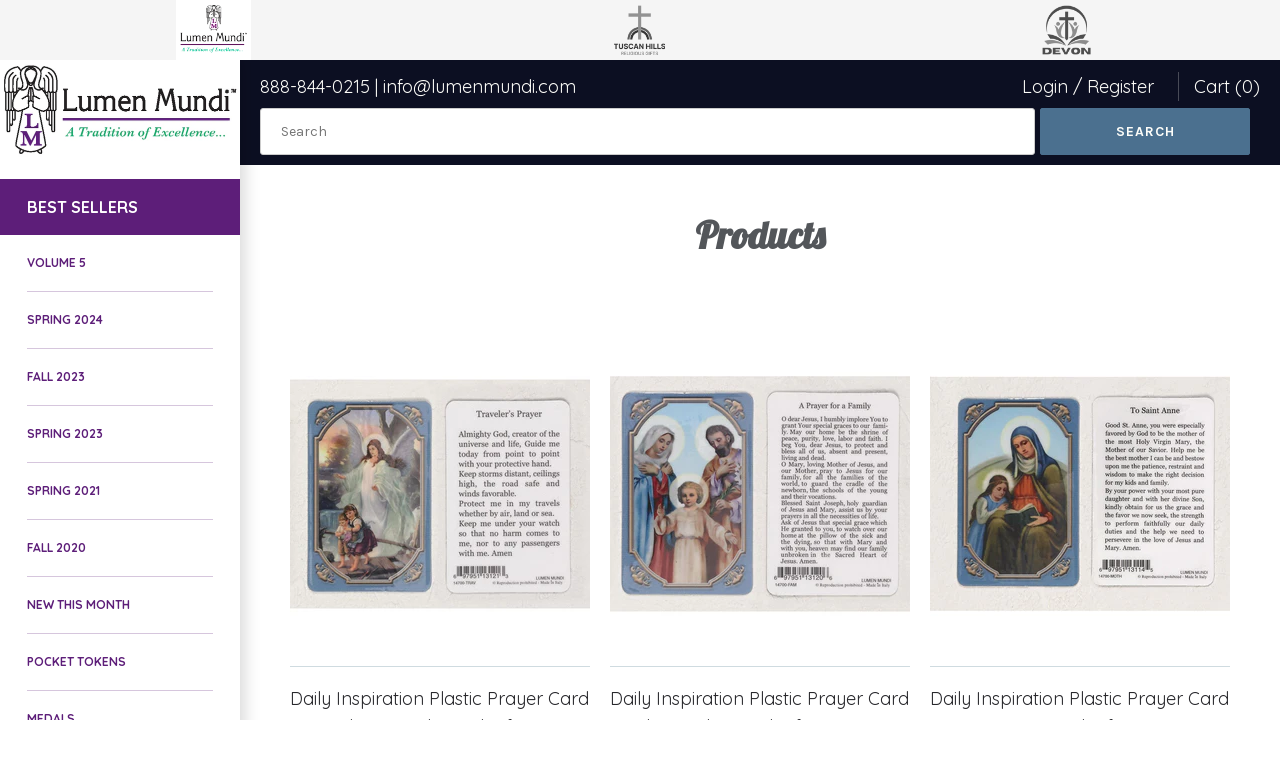

--- FILE ---
content_type: text/html; charset=utf-8
request_url: https://www.lumenmundi.com/collections/all/daily-inspiration
body_size: 22507
content:
 
       
      
            
      
      
      
            
      <!doctype html>
<html lang="en" class="no-js">
<head>

<!-- Meta Business Verification -->
<meta name="facebook-domain-verification" content="6koaldrwhn8avds972hpf4p5ee3mpr" />
<!-- End Meta Business Verification -->
  
<!-- Google Tag Manager -->
<script>(function(w,d,s,l,i){w[l]=w[l]||[];w[l].push({'gtm.start':
new Date().getTime(),event:'gtm.js'});var f=d.getElementsByTagName(s)[0],
j=d.createElement(s),dl=l!='dataLayer'?'&l='+l:'';j.async=true;j.src=
'https://www.googletagmanager.com/gtm.js?id='+i+dl;f.parentNode.insertBefore(j,f);
})(window,document,'script','dataLayer','GTM-5TN5FXT');</script>
<!-- End Google Tag Manager -->
        
  <!-- Masonry v3.5.0 -->
  <meta charset="UTF-8">
  <meta http-equiv="X-UA-Compatible" content="IE=edge,chrome=1">
  <meta name="viewport" content="width=device-width, initial-scale=1.0" />
  <meta name="theme-color" content="#ffffff">

  
  <link rel="shortcut icon" href="//www.lumenmundi.com/cdn/shop/files/lumen-mundi-favicon.png?v=1614764913" type="image/png" />
  

  <title>
    Products &ndash; Tagged &quot;Daily Inspiration&quot; &ndash; Lumen Mundi
  </title>
  
  <link rel="canonical" href="https://www.lumenmundi.com/collections/all/daily-inspiration" />

      
    <meta property="og:site_name" content="Lumen Mundi" />
    
        <meta property="og:type" content="website" />
        
    

  




<link href="//fonts.googleapis.com/css?family=Karla:400,600,700,900|Work+Sans:400,600,700,900|Karla:400,600,700,900|Karla:400,600,700,900" rel="stylesheet" type="text/css" />


  <script>window.performance && window.performance.mark && window.performance.mark('shopify.content_for_header.start');</script><meta name="google-site-verification" content="bxJTRBbIy42aTENCumAyoUm7mlkwU7wCrRgDcpUfQKw">
<meta id="shopify-digital-wallet" name="shopify-digital-wallet" content="/2573828159/digital_wallets/dialog">
<link rel="alternate" type="application/atom+xml" title="Feed" href="/collections/all/daily-inspiration.atom" />
<script async="async" src="/checkouts/internal/preloads.js?locale=en-US"></script>
<script id="shopify-features" type="application/json">{"accessToken":"e716c4bb8df10683468d5e43846de061","betas":["rich-media-storefront-analytics"],"domain":"www.lumenmundi.com","predictiveSearch":true,"shopId":2573828159,"locale":"en"}</script>
<script>var Shopify = Shopify || {};
Shopify.shop = "lumen-mundi.myshopify.com";
Shopify.locale = "en";
Shopify.currency = {"active":"USD","rate":"1.0"};
Shopify.country = "US";
Shopify.theme = {"name":"Masonry","id":14617116735,"schema_name":"Masonry","schema_version":"3.5.0","theme_store_id":450,"role":"main"};
Shopify.theme.handle = "null";
Shopify.theme.style = {"id":null,"handle":null};
Shopify.cdnHost = "www.lumenmundi.com/cdn";
Shopify.routes = Shopify.routes || {};
Shopify.routes.root = "/";</script>
<script type="module">!function(o){(o.Shopify=o.Shopify||{}).modules=!0}(window);</script>
<script>!function(o){function n(){var o=[];function n(){o.push(Array.prototype.slice.apply(arguments))}return n.q=o,n}var t=o.Shopify=o.Shopify||{};t.loadFeatures=n(),t.autoloadFeatures=n()}(window);</script>
<script id="shop-js-analytics" type="application/json">{"pageType":"collection"}</script>
<script defer="defer" async type="module" src="//www.lumenmundi.com/cdn/shopifycloud/shop-js/modules/v2/client.init-shop-cart-sync_WVOgQShq.en.esm.js"></script>
<script defer="defer" async type="module" src="//www.lumenmundi.com/cdn/shopifycloud/shop-js/modules/v2/chunk.common_C_13GLB1.esm.js"></script>
<script defer="defer" async type="module" src="//www.lumenmundi.com/cdn/shopifycloud/shop-js/modules/v2/chunk.modal_CLfMGd0m.esm.js"></script>
<script type="module">
  await import("//www.lumenmundi.com/cdn/shopifycloud/shop-js/modules/v2/client.init-shop-cart-sync_WVOgQShq.en.esm.js");
await import("//www.lumenmundi.com/cdn/shopifycloud/shop-js/modules/v2/chunk.common_C_13GLB1.esm.js");
await import("//www.lumenmundi.com/cdn/shopifycloud/shop-js/modules/v2/chunk.modal_CLfMGd0m.esm.js");

  window.Shopify.SignInWithShop?.initShopCartSync?.({"fedCMEnabled":true,"windoidEnabled":true});

</script>
<script>(function() {
  var isLoaded = false;
  function asyncLoad() {
    if (isLoaded) return;
    isLoaded = true;
    var urls = ["https:\/\/chimpstatic.com\/mcjs-connected\/js\/users\/a5054c5105ea372d8caa33f98\/a31022ea3ea4a170fc4aa8e50.js?shop=lumen-mundi.myshopify.com","\/\/www.powr.io\/powr.js?powr-token=lumen-mundi.myshopify.com\u0026external-type=shopify\u0026shop=lumen-mundi.myshopify.com","https:\/\/contactform.hulkapps.com\/skeletopapp.js?shop=lumen-mundi.myshopify.com","https:\/\/www.apps2grow.us\/white-paper\/app.js?shop=lumen-mundi.myshopify.com","https:\/\/static.klaviyo.com\/onsite\/js\/klaviyo.js?company_id=VFciuU\u0026shop=lumen-mundi.myshopify.com","https:\/\/static.klaviyo.com\/onsite\/js\/klaviyo.js?company_id=VFciuU\u0026shop=lumen-mundi.myshopify.com","https:\/\/a.mailmunch.co\/widgets\/site-620415-63bb069aafbc9beec86c11fb65ecb4e70bf7615f.js?shop=lumen-mundi.myshopify.com"];
    for (var i = 0; i < urls.length; i++) {
      var s = document.createElement('script');
      s.type = 'text/javascript';
      s.async = true;
      s.src = urls[i];
      var x = document.getElementsByTagName('script')[0];
      x.parentNode.insertBefore(s, x);
    }
  };
  if(window.attachEvent) {
    window.attachEvent('onload', asyncLoad);
  } else {
    window.addEventListener('load', asyncLoad, false);
  }
})();</script>
<script id="__st">var __st={"a":2573828159,"offset":-18000,"reqid":"0c4bc0db-06e2-417a-b403-9313f84dd312-1769678224","pageurl":"www.lumenmundi.com\/collections\/all\/daily-inspiration","u":"1a86e9d24ef3","p":"collection"};</script>
<script>window.ShopifyPaypalV4VisibilityTracking = true;</script>
<script id="captcha-bootstrap">!function(){'use strict';const t='contact',e='account',n='new_comment',o=[[t,t],['blogs',n],['comments',n],[t,'customer']],c=[[e,'customer_login'],[e,'guest_login'],[e,'recover_customer_password'],[e,'create_customer']],r=t=>t.map((([t,e])=>`form[action*='/${t}']:not([data-nocaptcha='true']) input[name='form_type'][value='${e}']`)).join(','),a=t=>()=>t?[...document.querySelectorAll(t)].map((t=>t.form)):[];function s(){const t=[...o],e=r(t);return a(e)}const i='password',u='form_key',d=['recaptcha-v3-token','g-recaptcha-response','h-captcha-response',i],f=()=>{try{return window.sessionStorage}catch{return}},m='__shopify_v',_=t=>t.elements[u];function p(t,e,n=!1){try{const o=window.sessionStorage,c=JSON.parse(o.getItem(e)),{data:r}=function(t){const{data:e,action:n}=t;return t[m]||n?{data:e,action:n}:{data:t,action:n}}(c);for(const[e,n]of Object.entries(r))t.elements[e]&&(t.elements[e].value=n);n&&o.removeItem(e)}catch(o){console.error('form repopulation failed',{error:o})}}const l='form_type',E='cptcha';function T(t){t.dataset[E]=!0}const w=window,h=w.document,L='Shopify',v='ce_forms',y='captcha';let A=!1;((t,e)=>{const n=(g='f06e6c50-85a8-45c8-87d0-21a2b65856fe',I='https://cdn.shopify.com/shopifycloud/storefront-forms-hcaptcha/ce_storefront_forms_captcha_hcaptcha.v1.5.2.iife.js',D={infoText:'Protected by hCaptcha',privacyText:'Privacy',termsText:'Terms'},(t,e,n)=>{const o=w[L][v],c=o.bindForm;if(c)return c(t,g,e,D).then(n);var r;o.q.push([[t,g,e,D],n]),r=I,A||(h.body.append(Object.assign(h.createElement('script'),{id:'captcha-provider',async:!0,src:r})),A=!0)});var g,I,D;w[L]=w[L]||{},w[L][v]=w[L][v]||{},w[L][v].q=[],w[L][y]=w[L][y]||{},w[L][y].protect=function(t,e){n(t,void 0,e),T(t)},Object.freeze(w[L][y]),function(t,e,n,w,h,L){const[v,y,A,g]=function(t,e,n){const i=e?o:[],u=t?c:[],d=[...i,...u],f=r(d),m=r(i),_=r(d.filter((([t,e])=>n.includes(e))));return[a(f),a(m),a(_),s()]}(w,h,L),I=t=>{const e=t.target;return e instanceof HTMLFormElement?e:e&&e.form},D=t=>v().includes(t);t.addEventListener('submit',(t=>{const e=I(t);if(!e)return;const n=D(e)&&!e.dataset.hcaptchaBound&&!e.dataset.recaptchaBound,o=_(e),c=g().includes(e)&&(!o||!o.value);(n||c)&&t.preventDefault(),c&&!n&&(function(t){try{if(!f())return;!function(t){const e=f();if(!e)return;const n=_(t);if(!n)return;const o=n.value;o&&e.removeItem(o)}(t);const e=Array.from(Array(32),(()=>Math.random().toString(36)[2])).join('');!function(t,e){_(t)||t.append(Object.assign(document.createElement('input'),{type:'hidden',name:u})),t.elements[u].value=e}(t,e),function(t,e){const n=f();if(!n)return;const o=[...t.querySelectorAll(`input[type='${i}']`)].map((({name:t})=>t)),c=[...d,...o],r={};for(const[a,s]of new FormData(t).entries())c.includes(a)||(r[a]=s);n.setItem(e,JSON.stringify({[m]:1,action:t.action,data:r}))}(t,e)}catch(e){console.error('failed to persist form',e)}}(e),e.submit())}));const S=(t,e)=>{t&&!t.dataset[E]&&(n(t,e.some((e=>e===t))),T(t))};for(const o of['focusin','change'])t.addEventListener(o,(t=>{const e=I(t);D(e)&&S(e,y())}));const B=e.get('form_key'),M=e.get(l),P=B&&M;t.addEventListener('DOMContentLoaded',(()=>{const t=y();if(P)for(const e of t)e.elements[l].value===M&&p(e,B);[...new Set([...A(),...v().filter((t=>'true'===t.dataset.shopifyCaptcha))])].forEach((e=>S(e,t)))}))}(h,new URLSearchParams(w.location.search),n,t,e,['guest_login'])})(!1,!0)}();</script>
<script integrity="sha256-4kQ18oKyAcykRKYeNunJcIwy7WH5gtpwJnB7kiuLZ1E=" data-source-attribution="shopify.loadfeatures" defer="defer" src="//www.lumenmundi.com/cdn/shopifycloud/storefront/assets/storefront/load_feature-a0a9edcb.js" crossorigin="anonymous"></script>
<script data-source-attribution="shopify.dynamic_checkout.dynamic.init">var Shopify=Shopify||{};Shopify.PaymentButton=Shopify.PaymentButton||{isStorefrontPortableWallets:!0,init:function(){window.Shopify.PaymentButton.init=function(){};var t=document.createElement("script");t.src="https://www.lumenmundi.com/cdn/shopifycloud/portable-wallets/latest/portable-wallets.en.js",t.type="module",document.head.appendChild(t)}};
</script>
<script data-source-attribution="shopify.dynamic_checkout.buyer_consent">
  function portableWalletsHideBuyerConsent(e){var t=document.getElementById("shopify-buyer-consent"),n=document.getElementById("shopify-subscription-policy-button");t&&n&&(t.classList.add("hidden"),t.setAttribute("aria-hidden","true"),n.removeEventListener("click",e))}function portableWalletsShowBuyerConsent(e){var t=document.getElementById("shopify-buyer-consent"),n=document.getElementById("shopify-subscription-policy-button");t&&n&&(t.classList.remove("hidden"),t.removeAttribute("aria-hidden"),n.addEventListener("click",e))}window.Shopify?.PaymentButton&&(window.Shopify.PaymentButton.hideBuyerConsent=portableWalletsHideBuyerConsent,window.Shopify.PaymentButton.showBuyerConsent=portableWalletsShowBuyerConsent);
</script>
<script data-source-attribution="shopify.dynamic_checkout.cart.bootstrap">document.addEventListener("DOMContentLoaded",(function(){function t(){return document.querySelector("shopify-accelerated-checkout-cart, shopify-accelerated-checkout")}if(t())Shopify.PaymentButton.init();else{new MutationObserver((function(e,n){t()&&(Shopify.PaymentButton.init(),n.disconnect())})).observe(document.body,{childList:!0,subtree:!0})}}));
</script>

<script>window.performance && window.performance.mark && window.performance.mark('shopify.content_for_header.end');</script> 
 

  <link href="//www.lumenmundi.com/cdn/shop/t/4/assets/styles.scss.css?v=55152592995949801271736874193" rel="stylesheet" type="text/css" media="all" />

  

  <script src="//www.lumenmundi.com/cdn/shopifycloud/storefront/assets/themes_support/option_selection-b017cd28.js" type="text/javascript"></script>
  <script src="//ajax.googleapis.com/ajax/libs/jquery/1.8/jquery.min.js" type="text/javascript"></script>
  <script>
    document.documentElement.className = ''; //Remove no-js class
    window.theme = window.theme || {};
    theme.jQuery = jQuery;
    theme.money_format = "${{amount}}";
    theme.money_container = 'span.theme-money';
  </script>
  
  <link rel="stylesheet" href="https://use.typekit.net/nny6oru.css">


<!-- BEGIN app block: shopify://apps/minmaxify-order-limits/blocks/app-embed-block/3acfba32-89f3-4377-ae20-cbb9abc48475 --><script type="text/javascript" src="https://limits.minmaxify.com/lumen-mundi.myshopify.com?v=139a&r=20251120195952"></script>

<!-- END app block --><!-- BEGIN app block: shopify://apps/fontify/blocks/app-embed/334490e2-2153-4a2e-a452-e90bdeffa3cc --><link rel="preconnect" href="https://cdn.nitroapps.co" crossorigin=""><!-- Shop metafields --><link rel="stylesheet" href="//fonts.googleapis.com/css?family=Lobster:400,700" />
		<link rel="stylesheet" href="//fonts.googleapis.com/css?family=Quicksand:400,700" />
<style type="text/css" id="nitro-fontify">
							@media  only screen and (min-width: 600px) {
				h1,h2,h3,h4,h5,h6{
					font-family: 'Lobster' !important;
											font-size: 50px;
color: #53565A;
					 
				}
			}
		 
					@media  only screen and (max-width: 600px) {
				h1,h2,h3,h4,h5,h6{
					font-family: 'Lobster' !important;
											font-size: 50px;
color: #53565A;
					 
				}
			}
		 
		 
								@media  only screen and (min-width: 600px) {
				body{
					font-family: 'Quicksand' !important;
											font-size:18px;
					 
				}
			}
		 
					@media  only screen and (max-width: 600px) {
				body{
					font-family: 'Quicksand' !important;
											font-size:18px;
					 
				}
			}
		 
		 
	</style>
<script>
    console.log(null);
    console.log(null);
  </script><script
  type="text/javascript"
  id="fontify-scripts"
>
  
  (function () {
    // Prevent duplicate execution
    if (window.fontifyScriptInitialized) {
      return;
    }
    window.fontifyScriptInitialized = true;

    if (window.opener) {
      // Remove existing listener if any before adding new one
      if (window.fontifyMessageListener) {
        window.removeEventListener('message', window.fontifyMessageListener, false);
      }

      function watchClosedWindow() {
        let itv = setInterval(function () {
          if (!window.opener || window.opener.closed) {
            clearInterval(itv);
            window.close();
          }
        }, 1000);
      }

      // Helper function to inject scripts and links from vite-tag content
      function injectScript(encodedContent) {
        

        // Decode HTML entities
        const tempTextarea = document.createElement('textarea');
        tempTextarea.innerHTML = encodedContent;
        const viteContent = tempTextarea.value;

        // Parse HTML content
        const tempDiv = document.createElement('div');
        tempDiv.innerHTML = viteContent;

        // Track duplicates within tempDiv only
        const scriptIds = new Set();
        const scriptSrcs = new Set();
        const linkKeys = new Set();

        // Helper to clone element attributes
        function cloneAttributes(source, target) {
          Array.from(source.attributes).forEach(function(attr) {
            if (attr.name === 'crossorigin') {
              target.crossOrigin = attr.value;
            } else {
              target.setAttribute(attr.name, attr.value);
            }
          });
          if (source.textContent) {
            target.textContent = source.textContent;
          }
        }

        // Inject scripts (filter duplicates within tempDiv)
        tempDiv.querySelectorAll('script').forEach(function(script) {
          const scriptId = script.getAttribute('id');
          const scriptSrc = script.getAttribute('src');

          // Skip if duplicate in tempDiv
          if ((scriptId && scriptIds.has(scriptId)) || (scriptSrc && scriptSrcs.has(scriptSrc))) {
            return;
          }

          // Track script
          if (scriptId) scriptIds.add(scriptId);
          if (scriptSrc) scriptSrcs.add(scriptSrc);

          // Clone and inject
          const newScript = document.createElement('script');
          cloneAttributes(script, newScript);

          document.head.appendChild(newScript);
        });

        // Inject links (filter duplicates within tempDiv)
        tempDiv.querySelectorAll('link').forEach(function(link) {
          const linkHref = link.getAttribute('href');
          const linkRel = link.getAttribute('rel') || '';
          const key = linkHref + '|' + linkRel;

          // Skip if duplicate in tempDiv
          if (linkHref && linkKeys.has(key)) {
            return;
          }

          // Track link
          if (linkHref) linkKeys.add(key);

          // Clone and inject
          const newLink = document.createElement('link');
          cloneAttributes(link, newLink);
          document.head.appendChild(newLink);
        });
      }

      // Function to apply preview font data


      function receiveMessage(event) {
        watchClosedWindow();
        if (event.data.action == 'fontify_ready') {
          console.log('fontify_ready');
          injectScript(`&lt;!-- BEGIN app snippet: vite-tag --&gt;


  &lt;script src=&quot;https://cdn.shopify.com/extensions/019bafe3-77e1-7e6a-87b2-cbeff3e5cd6f/fontify-polaris-11/assets/main-B3V8Mu2P.js&quot; type=&quot;module&quot; crossorigin=&quot;anonymous&quot;&gt;&lt;/script&gt;

&lt;!-- END app snippet --&gt;
  &lt;!-- BEGIN app snippet: vite-tag --&gt;


  &lt;link href=&quot;//cdn.shopify.com/extensions/019bafe3-77e1-7e6a-87b2-cbeff3e5cd6f/fontify-polaris-11/assets/main-GVRB1u2d.css&quot; rel=&quot;stylesheet&quot; type=&quot;text/css&quot; media=&quot;all&quot; /&gt;

&lt;!-- END app snippet --&gt;
`);

        } else if (event.data.action == 'font_audit_ready') {
          injectScript(`&lt;!-- BEGIN app snippet: vite-tag --&gt;


  &lt;script src=&quot;https://cdn.shopify.com/extensions/019bafe3-77e1-7e6a-87b2-cbeff3e5cd6f/fontify-polaris-11/assets/audit-DDeWPAiq.js&quot; type=&quot;module&quot; crossorigin=&quot;anonymous&quot;&gt;&lt;/script&gt;

&lt;!-- END app snippet --&gt;
  &lt;!-- BEGIN app snippet: vite-tag --&gt;


  &lt;link href=&quot;//cdn.shopify.com/extensions/019bafe3-77e1-7e6a-87b2-cbeff3e5cd6f/fontify-polaris-11/assets/audit-CNr6hPle.css&quot; rel=&quot;stylesheet&quot; type=&quot;text/css&quot; media=&quot;all&quot; /&gt;

&lt;!-- END app snippet --&gt;
`);

        } else if (event.data.action == 'preview_font_data') {
          const fontData = event?.data || null;
          window.fontifyPreviewData = fontData;
          injectScript(`&lt;!-- BEGIN app snippet: vite-tag --&gt;


  &lt;script src=&quot;https://cdn.shopify.com/extensions/019bafe3-77e1-7e6a-87b2-cbeff3e5cd6f/fontify-polaris-11/assets/preview-CH6oXAfY.js&quot; type=&quot;module&quot; crossorigin=&quot;anonymous&quot;&gt;&lt;/script&gt;

&lt;!-- END app snippet --&gt;
`);
        }
      }

      // Store reference to listener for cleanup
      window.fontifyMessageListener = receiveMessage;
      window.addEventListener('message', receiveMessage, false);

      // Send init message when window is opened from opener
      if (window.opener) {
        window.opener.postMessage({ action: `${window.name}_init`, data: JSON.parse(JSON.stringify({})) }, '*');
      }
    }
  })();
</script>


<!-- END app block --><link href="https://monorail-edge.shopifysvc.com" rel="dns-prefetch">
<script>(function(){if ("sendBeacon" in navigator && "performance" in window) {try {var session_token_from_headers = performance.getEntriesByType('navigation')[0].serverTiming.find(x => x.name == '_s').description;} catch {var session_token_from_headers = undefined;}var session_cookie_matches = document.cookie.match(/_shopify_s=([^;]*)/);var session_token_from_cookie = session_cookie_matches && session_cookie_matches.length === 2 ? session_cookie_matches[1] : "";var session_token = session_token_from_headers || session_token_from_cookie || "";function handle_abandonment_event(e) {var entries = performance.getEntries().filter(function(entry) {return /monorail-edge.shopifysvc.com/.test(entry.name);});if (!window.abandonment_tracked && entries.length === 0) {window.abandonment_tracked = true;var currentMs = Date.now();var navigation_start = performance.timing.navigationStart;var payload = {shop_id: 2573828159,url: window.location.href,navigation_start,duration: currentMs - navigation_start,session_token,page_type: "collection"};window.navigator.sendBeacon("https://monorail-edge.shopifysvc.com/v1/produce", JSON.stringify({schema_id: "online_store_buyer_site_abandonment/1.1",payload: payload,metadata: {event_created_at_ms: currentMs,event_sent_at_ms: currentMs}}));}}window.addEventListener('pagehide', handle_abandonment_event);}}());</script>
<script id="web-pixels-manager-setup">(function e(e,d,r,n,o){if(void 0===o&&(o={}),!Boolean(null===(a=null===(i=window.Shopify)||void 0===i?void 0:i.analytics)||void 0===a?void 0:a.replayQueue)){var i,a;window.Shopify=window.Shopify||{};var t=window.Shopify;t.analytics=t.analytics||{};var s=t.analytics;s.replayQueue=[],s.publish=function(e,d,r){return s.replayQueue.push([e,d,r]),!0};try{self.performance.mark("wpm:start")}catch(e){}var l=function(){var e={modern:/Edge?\/(1{2}[4-9]|1[2-9]\d|[2-9]\d{2}|\d{4,})\.\d+(\.\d+|)|Firefox\/(1{2}[4-9]|1[2-9]\d|[2-9]\d{2}|\d{4,})\.\d+(\.\d+|)|Chrom(ium|e)\/(9{2}|\d{3,})\.\d+(\.\d+|)|(Maci|X1{2}).+ Version\/(15\.\d+|(1[6-9]|[2-9]\d|\d{3,})\.\d+)([,.]\d+|)( \(\w+\)|)( Mobile\/\w+|) Safari\/|Chrome.+OPR\/(9{2}|\d{3,})\.\d+\.\d+|(CPU[ +]OS|iPhone[ +]OS|CPU[ +]iPhone|CPU IPhone OS|CPU iPad OS)[ +]+(15[._]\d+|(1[6-9]|[2-9]\d|\d{3,})[._]\d+)([._]\d+|)|Android:?[ /-](13[3-9]|1[4-9]\d|[2-9]\d{2}|\d{4,})(\.\d+|)(\.\d+|)|Android.+Firefox\/(13[5-9]|1[4-9]\d|[2-9]\d{2}|\d{4,})\.\d+(\.\d+|)|Android.+Chrom(ium|e)\/(13[3-9]|1[4-9]\d|[2-9]\d{2}|\d{4,})\.\d+(\.\d+|)|SamsungBrowser\/([2-9]\d|\d{3,})\.\d+/,legacy:/Edge?\/(1[6-9]|[2-9]\d|\d{3,})\.\d+(\.\d+|)|Firefox\/(5[4-9]|[6-9]\d|\d{3,})\.\d+(\.\d+|)|Chrom(ium|e)\/(5[1-9]|[6-9]\d|\d{3,})\.\d+(\.\d+|)([\d.]+$|.*Safari\/(?![\d.]+ Edge\/[\d.]+$))|(Maci|X1{2}).+ Version\/(10\.\d+|(1[1-9]|[2-9]\d|\d{3,})\.\d+)([,.]\d+|)( \(\w+\)|)( Mobile\/\w+|) Safari\/|Chrome.+OPR\/(3[89]|[4-9]\d|\d{3,})\.\d+\.\d+|(CPU[ +]OS|iPhone[ +]OS|CPU[ +]iPhone|CPU IPhone OS|CPU iPad OS)[ +]+(10[._]\d+|(1[1-9]|[2-9]\d|\d{3,})[._]\d+)([._]\d+|)|Android:?[ /-](13[3-9]|1[4-9]\d|[2-9]\d{2}|\d{4,})(\.\d+|)(\.\d+|)|Mobile Safari.+OPR\/([89]\d|\d{3,})\.\d+\.\d+|Android.+Firefox\/(13[5-9]|1[4-9]\d|[2-9]\d{2}|\d{4,})\.\d+(\.\d+|)|Android.+Chrom(ium|e)\/(13[3-9]|1[4-9]\d|[2-9]\d{2}|\d{4,})\.\d+(\.\d+|)|Android.+(UC? ?Browser|UCWEB|U3)[ /]?(15\.([5-9]|\d{2,})|(1[6-9]|[2-9]\d|\d{3,})\.\d+)\.\d+|SamsungBrowser\/(5\.\d+|([6-9]|\d{2,})\.\d+)|Android.+MQ{2}Browser\/(14(\.(9|\d{2,})|)|(1[5-9]|[2-9]\d|\d{3,})(\.\d+|))(\.\d+|)|K[Aa][Ii]OS\/(3\.\d+|([4-9]|\d{2,})\.\d+)(\.\d+|)/},d=e.modern,r=e.legacy,n=navigator.userAgent;return n.match(d)?"modern":n.match(r)?"legacy":"unknown"}(),u="modern"===l?"modern":"legacy",c=(null!=n?n:{modern:"",legacy:""})[u],f=function(e){return[e.baseUrl,"/wpm","/b",e.hashVersion,"modern"===e.buildTarget?"m":"l",".js"].join("")}({baseUrl:d,hashVersion:r,buildTarget:u}),m=function(e){var d=e.version,r=e.bundleTarget,n=e.surface,o=e.pageUrl,i=e.monorailEndpoint;return{emit:function(e){var a=e.status,t=e.errorMsg,s=(new Date).getTime(),l=JSON.stringify({metadata:{event_sent_at_ms:s},events:[{schema_id:"web_pixels_manager_load/3.1",payload:{version:d,bundle_target:r,page_url:o,status:a,surface:n,error_msg:t},metadata:{event_created_at_ms:s}}]});if(!i)return console&&console.warn&&console.warn("[Web Pixels Manager] No Monorail endpoint provided, skipping logging."),!1;try{return self.navigator.sendBeacon.bind(self.navigator)(i,l)}catch(e){}var u=new XMLHttpRequest;try{return u.open("POST",i,!0),u.setRequestHeader("Content-Type","text/plain"),u.send(l),!0}catch(e){return console&&console.warn&&console.warn("[Web Pixels Manager] Got an unhandled error while logging to Monorail."),!1}}}}({version:r,bundleTarget:l,surface:e.surface,pageUrl:self.location.href,monorailEndpoint:e.monorailEndpoint});try{o.browserTarget=l,function(e){var d=e.src,r=e.async,n=void 0===r||r,o=e.onload,i=e.onerror,a=e.sri,t=e.scriptDataAttributes,s=void 0===t?{}:t,l=document.createElement("script"),u=document.querySelector("head"),c=document.querySelector("body");if(l.async=n,l.src=d,a&&(l.integrity=a,l.crossOrigin="anonymous"),s)for(var f in s)if(Object.prototype.hasOwnProperty.call(s,f))try{l.dataset[f]=s[f]}catch(e){}if(o&&l.addEventListener("load",o),i&&l.addEventListener("error",i),u)u.appendChild(l);else{if(!c)throw new Error("Did not find a head or body element to append the script");c.appendChild(l)}}({src:f,async:!0,onload:function(){if(!function(){var e,d;return Boolean(null===(d=null===(e=window.Shopify)||void 0===e?void 0:e.analytics)||void 0===d?void 0:d.initialized)}()){var d=window.webPixelsManager.init(e)||void 0;if(d){var r=window.Shopify.analytics;r.replayQueue.forEach((function(e){var r=e[0],n=e[1],o=e[2];d.publishCustomEvent(r,n,o)})),r.replayQueue=[],r.publish=d.publishCustomEvent,r.visitor=d.visitor,r.initialized=!0}}},onerror:function(){return m.emit({status:"failed",errorMsg:"".concat(f," has failed to load")})},sri:function(e){var d=/^sha384-[A-Za-z0-9+/=]+$/;return"string"==typeof e&&d.test(e)}(c)?c:"",scriptDataAttributes:o}),m.emit({status:"loading"})}catch(e){m.emit({status:"failed",errorMsg:(null==e?void 0:e.message)||"Unknown error"})}}})({shopId: 2573828159,storefrontBaseUrl: "https://www.lumenmundi.com",extensionsBaseUrl: "https://extensions.shopifycdn.com/cdn/shopifycloud/web-pixels-manager",monorailEndpoint: "https://monorail-edge.shopifysvc.com/unstable/produce_batch",surface: "storefront-renderer",enabledBetaFlags: ["2dca8a86"],webPixelsConfigList: [{"id":"521568319","configuration":"{\"pixel_id\":\"274367526789474\",\"pixel_type\":\"facebook_pixel\"}","eventPayloadVersion":"v1","runtimeContext":"OPEN","scriptVersion":"ca16bc87fe92b6042fbaa3acc2fbdaa6","type":"APP","apiClientId":2329312,"privacyPurposes":["ANALYTICS","MARKETING","SALE_OF_DATA"],"dataSharingAdjustments":{"protectedCustomerApprovalScopes":["read_customer_address","read_customer_email","read_customer_name","read_customer_personal_data","read_customer_phone"]}},{"id":"80773183","eventPayloadVersion":"v1","runtimeContext":"LAX","scriptVersion":"1","type":"CUSTOM","privacyPurposes":["ANALYTICS"],"name":"Google Analytics tag (migrated)"},{"id":"shopify-app-pixel","configuration":"{}","eventPayloadVersion":"v1","runtimeContext":"STRICT","scriptVersion":"0450","apiClientId":"shopify-pixel","type":"APP","privacyPurposes":["ANALYTICS","MARKETING"]},{"id":"shopify-custom-pixel","eventPayloadVersion":"v1","runtimeContext":"LAX","scriptVersion":"0450","apiClientId":"shopify-pixel","type":"CUSTOM","privacyPurposes":["ANALYTICS","MARKETING"]}],isMerchantRequest: false,initData: {"shop":{"name":"Lumen Mundi","paymentSettings":{"currencyCode":"USD"},"myshopifyDomain":"lumen-mundi.myshopify.com","countryCode":"US","storefrontUrl":"https:\/\/www.lumenmundi.com"},"customer":null,"cart":null,"checkout":null,"productVariants":[],"purchasingCompany":null},},"https://www.lumenmundi.com/cdn","1d2a099fw23dfb22ep557258f5m7a2edbae",{"modern":"","legacy":""},{"shopId":"2573828159","storefrontBaseUrl":"https:\/\/www.lumenmundi.com","extensionBaseUrl":"https:\/\/extensions.shopifycdn.com\/cdn\/shopifycloud\/web-pixels-manager","surface":"storefront-renderer","enabledBetaFlags":"[\"2dca8a86\"]","isMerchantRequest":"false","hashVersion":"1d2a099fw23dfb22ep557258f5m7a2edbae","publish":"custom","events":"[[\"page_viewed\",{}],[\"collection_viewed\",{\"collection\":{\"id\":\"\",\"title\":\"Products\",\"productVariants\":[{\"price\":{\"amount\":0.5,\"currencyCode\":\"USD\"},\"product\":{\"title\":\"Daily Inspiration Plastic Prayer Card - Guardian Angel - Pack of 25\",\"vendor\":\"vendor-unknown\",\"id\":\"668163276863\",\"untranslatedTitle\":\"Daily Inspiration Plastic Prayer Card - Guardian Angel - Pack of 25\",\"url\":\"\/products\/daily-inspiration-plastic-prayer-card-guardian-angel-pack-of-25\",\"type\":\"Prayer Cards\"},\"id\":\"7547709161535\",\"image\":{\"src\":\"\/\/www.lumenmundi.com\/cdn\/shop\/products\/ea21db0db94d7f02e4d15eb0a9870f55.jpg?v=1738548089\"},\"sku\":\"14700-TRAV\",\"title\":\"Default Title\",\"untranslatedTitle\":\"Default Title\"},{\"price\":{\"amount\":0.5,\"currencyCode\":\"USD\"},\"product\":{\"title\":\"Daily Inspiration Plastic Prayer Card - Holy Family - Pack of 25\",\"vendor\":\"vendor-unknown\",\"id\":\"668163014719\",\"untranslatedTitle\":\"Daily Inspiration Plastic Prayer Card - Holy Family - Pack of 25\",\"url\":\"\/products\/daily-inspiration-plastic-prayer-card-holy-family-pack-of-25\",\"type\":\"Prayer Cards\"},\"id\":\"7547708866623\",\"image\":{\"src\":\"\/\/www.lumenmundi.com\/cdn\/shop\/products\/2b659550763c498f970e30f9f2003cbd.jpg?v=1738548089\"},\"sku\":\"14700-FAM\",\"title\":\"Default Title\",\"untranslatedTitle\":\"Default Title\"},{\"price\":{\"amount\":0.5,\"currencyCode\":\"USD\"},\"product\":{\"title\":\"Daily Inspiration Plastic Prayer Card - Saint Anne - Pack of 25\",\"vendor\":\"vendor-unknown\",\"id\":\"668087058495\",\"untranslatedTitle\":\"Daily Inspiration Plastic Prayer Card - Saint Anne - Pack of 25\",\"url\":\"\/products\/daily-inspiration-plastic-prayer-card-saint-anne-pack-of-25\",\"type\":\"Prayer Cards\"},\"id\":\"7547519336511\",\"image\":{\"src\":\"\/\/www.lumenmundi.com\/cdn\/shop\/products\/177c3d0934cc079a979563fef390bf6f.jpg?v=1738548122\"},\"sku\":\"14700-MOTH\",\"title\":\"Default Title\",\"untranslatedTitle\":\"Default Title\"},{\"price\":{\"amount\":0.5,\"currencyCode\":\"USD\"},\"product\":{\"title\":\"Daily Inspiration Plastic Prayer Card - Saint Anthony - Pack of 25\",\"vendor\":\"vendor-unknown\",\"id\":\"668162818111\",\"untranslatedTitle\":\"Daily Inspiration Plastic Prayer Card - Saint Anthony - Pack of 25\",\"url\":\"\/products\/daily-inspiration-plastic-prayer-card-saint-anthony-pack-of-25\",\"type\":\"Prayer Cards\"},\"id\":\"7547708571711\",\"image\":{\"src\":\"\/\/www.lumenmundi.com\/cdn\/shop\/products\/bcc0b6dc478a48cd9e4a716745a51ec4.jpg?v=1738548090\"},\"sku\":\"14700-LOVE\",\"title\":\"Default Title\",\"untranslatedTitle\":\"Default Title\"},{\"price\":{\"amount\":0.5,\"currencyCode\":\"USD\"},\"product\":{\"title\":\"Daily Inspiration Plastic Prayer Card - Saint Helen - Pack of 25\",\"vendor\":\"vendor-unknown\",\"id\":\"668087353407\",\"untranslatedTitle\":\"Daily Inspiration Plastic Prayer Card - Saint Helen - Pack of 25\",\"url\":\"\/products\/daily-inspiration-plastic-prayer-card-saint-helen-pack-of-25\",\"type\":\"Prayer Cards\"},\"id\":\"7547521794111\",\"image\":{\"src\":\"\/\/www.lumenmundi.com\/cdn\/shop\/products\/0829b4b44bc678f7f242aa2f171892c8.jpg?v=1738548119\"},\"sku\":\"14700-REL\",\"title\":\"Default Title\",\"untranslatedTitle\":\"Default Title\"},{\"price\":{\"amount\":0.5,\"currencyCode\":\"USD\"},\"product\":{\"title\":\"Daily Inspiration Plastic Prayer Card - Saint Joseph - Employment - Pack of 25\",\"vendor\":\"vendor-unknown\",\"id\":\"668162719807\",\"untranslatedTitle\":\"Daily Inspiration Plastic Prayer Card - Saint Joseph - Employment - Pack of 25\",\"url\":\"\/products\/daily-inspiration-plastic-prayer-card-saint-joseph-employment-pack-of-25\",\"type\":\"Saint, Devotions and Popes\"},\"id\":\"7547708473407\",\"image\":{\"src\":\"\/\/www.lumenmundi.com\/cdn\/shop\/products\/424e9239f08dcf6b295253f2b58bc83a.jpg?v=1738548091\"},\"sku\":\"14700-EMP\",\"title\":\"Default Title\",\"untranslatedTitle\":\"Default Title\"},{\"price\":{\"amount\":0.5,\"currencyCode\":\"USD\"},\"product\":{\"title\":\"Daily Inspiration Plastic Prayer Card - Saint Joseph - Father - Pack of 25\",\"vendor\":\"vendor-unknown\",\"id\":\"668087189567\",\"untranslatedTitle\":\"Daily Inspiration Plastic Prayer Card - Saint Joseph - Father - Pack of 25\",\"url\":\"\/products\/daily-inspiration-plastic-prayer-card-saint-joseph-father-pack-of-25\",\"type\":\"Prayer Cards\"},\"id\":\"7547520221247\",\"image\":{\"src\":\"\/\/www.lumenmundi.com\/cdn\/shop\/products\/9039aa380bccebf70c8b05acc0cc1ac4.jpg?v=1738548120\"},\"sku\":\"14700-FATH\",\"title\":\"Default Title\",\"untranslatedTitle\":\"Default Title\"},{\"price\":{\"amount\":0.5,\"currencyCode\":\"USD\"},\"product\":{\"title\":\"Daily Inspiration Plastic Prayer Card - Saint Jude - Pack of 25\",\"vendor\":\"vendor-unknown\",\"id\":\"668087287871\",\"untranslatedTitle\":\"Daily Inspiration Plastic Prayer Card - Saint Jude - Pack of 25\",\"url\":\"\/products\/daily-inspiration-plastic-prayer-card-saint-jude-pack-of-25\",\"type\":\"Prayer Cards\"},\"id\":\"7547521564735\",\"image\":{\"src\":\"\/\/www.lumenmundi.com\/cdn\/shop\/products\/35c6ff881ac1fd77b535a35de3ebb3c6.jpg?v=1738548120\"},\"sku\":\"14700-QUIT\",\"title\":\"Default Title\",\"untranslatedTitle\":\"Default Title\"},{\"price\":{\"amount\":0.5,\"currencyCode\":\"USD\"},\"product\":{\"title\":\"Daily Inspiration Plastic Prayer Card - Saint Matthew - Pack of 25\",\"vendor\":\"vendor-unknown\",\"id\":\"668162916415\",\"untranslatedTitle\":\"Daily Inspiration Plastic Prayer Card - Saint Matthew - Pack of 25\",\"url\":\"\/products\/daily-inspiration-plastic-prayer-card-saint-matthew-pack-of-25\",\"type\":\"Prayer Cards\"},\"id\":\"7547708702783\",\"image\":{\"src\":\"\/\/www.lumenmundi.com\/cdn\/shop\/products\/4fca7f95eb602deed3b0c14215e546ec.jpg?v=1738548090\"},\"sku\":\"14700-FIN\",\"title\":\"Default Title\",\"untranslatedTitle\":\"Default Title\"},{\"price\":{\"amount\":0.5,\"currencyCode\":\"USD\"},\"product\":{\"title\":\"Daily Inspiration Plastic Prayer Card - Saint Max Kolbe - Pack of 25\",\"vendor\":\"vendor-unknown\",\"id\":\"668793471039\",\"untranslatedTitle\":\"Daily Inspiration Plastic Prayer Card - Saint Max Kolbe - Pack of 25\",\"url\":\"\/products\/daily-inspiration-plastic-prayer-card-saint-max-kolbe-pack-of-25\",\"type\":\"Prayer Cards\"},\"id\":\"7548981346367\",\"image\":{\"src\":\"\/\/www.lumenmundi.com\/cdn\/shop\/products\/a2083374d18dbcbb1037e7d8a7828879.jpg?v=1738547669\"},\"sku\":\"14700-Max\",\"title\":\"Default Title\",\"untranslatedTitle\":\"Default Title\"},{\"price\":{\"amount\":0.5,\"currencyCode\":\"USD\"},\"product\":{\"title\":\"Daily Inspiration Plastic Prayer Card - Saint Michael - Pack of 25\",\"vendor\":\"vendor-unknown\",\"id\":\"668163178559\",\"untranslatedTitle\":\"Daily Inspiration Plastic Prayer Card - Saint Michael - Pack of 25\",\"url\":\"\/products\/daily-inspiration-plastic-prayer-card-saint-michael-pack-of-25\",\"type\":\"Prayer Cards\"},\"id\":\"7547709030463\",\"image\":{\"src\":\"\/\/www.lumenmundi.com\/cdn\/shop\/products\/ead74d3f22dbe8094154a265fc333108.jpg?v=1738548089\"},\"sku\":\"14700-STR\",\"title\":\"Default Title\",\"untranslatedTitle\":\"Default Title\"},{\"price\":{\"amount\":0.5,\"currencyCode\":\"USD\"},\"product\":{\"title\":\"Daily Inspiration Plastic Prayer Card - Saint Paul - Pack of 25\",\"vendor\":\"vendor-unknown\",\"id\":\"668087484479\",\"untranslatedTitle\":\"Daily Inspiration Plastic Prayer Card - Saint Paul - Pack of 25\",\"url\":\"\/products\/daily-inspiration-plastic-prayer-card-saint-paul-pack-of-25\",\"type\":\"Prayer Cards\"},\"id\":\"7547522056255\",\"image\":{\"src\":\"\/\/www.lumenmundi.com\/cdn\/shop\/products\/613048c09665e232980988d2c437a6be.jpg?v=1738548119\"},\"sku\":\"14700-SUCC\",\"title\":\"Default Title\",\"untranslatedTitle\":\"Default Title\"}]}}]]"});</script><script>
  window.ShopifyAnalytics = window.ShopifyAnalytics || {};
  window.ShopifyAnalytics.meta = window.ShopifyAnalytics.meta || {};
  window.ShopifyAnalytics.meta.currency = 'USD';
  var meta = {"products":[{"id":668163276863,"gid":"gid:\/\/shopify\/Product\/668163276863","vendor":"vendor-unknown","type":"Prayer Cards","handle":"daily-inspiration-plastic-prayer-card-guardian-angel-pack-of-25","variants":[{"id":7547709161535,"price":50,"name":"Daily Inspiration Plastic Prayer Card - Guardian Angel - Pack of 25","public_title":null,"sku":"14700-TRAV"}],"remote":false},{"id":668163014719,"gid":"gid:\/\/shopify\/Product\/668163014719","vendor":"vendor-unknown","type":"Prayer Cards","handle":"daily-inspiration-plastic-prayer-card-holy-family-pack-of-25","variants":[{"id":7547708866623,"price":50,"name":"Daily Inspiration Plastic Prayer Card - Holy Family - Pack of 25","public_title":null,"sku":"14700-FAM"}],"remote":false},{"id":668087058495,"gid":"gid:\/\/shopify\/Product\/668087058495","vendor":"vendor-unknown","type":"Prayer Cards","handle":"daily-inspiration-plastic-prayer-card-saint-anne-pack-of-25","variants":[{"id":7547519336511,"price":50,"name":"Daily Inspiration Plastic Prayer Card - Saint Anne - Pack of 25","public_title":null,"sku":"14700-MOTH"}],"remote":false},{"id":668162818111,"gid":"gid:\/\/shopify\/Product\/668162818111","vendor":"vendor-unknown","type":"Prayer Cards","handle":"daily-inspiration-plastic-prayer-card-saint-anthony-pack-of-25","variants":[{"id":7547708571711,"price":50,"name":"Daily Inspiration Plastic Prayer Card - Saint Anthony - Pack of 25","public_title":null,"sku":"14700-LOVE"}],"remote":false},{"id":668087353407,"gid":"gid:\/\/shopify\/Product\/668087353407","vendor":"vendor-unknown","type":"Prayer Cards","handle":"daily-inspiration-plastic-prayer-card-saint-helen-pack-of-25","variants":[{"id":7547521794111,"price":50,"name":"Daily Inspiration Plastic Prayer Card - Saint Helen - Pack of 25","public_title":null,"sku":"14700-REL"}],"remote":false},{"id":668162719807,"gid":"gid:\/\/shopify\/Product\/668162719807","vendor":"vendor-unknown","type":"Saint, Devotions and Popes","handle":"daily-inspiration-plastic-prayer-card-saint-joseph-employment-pack-of-25","variants":[{"id":7547708473407,"price":50,"name":"Daily Inspiration Plastic Prayer Card - Saint Joseph - Employment - Pack of 25","public_title":null,"sku":"14700-EMP"}],"remote":false},{"id":668087189567,"gid":"gid:\/\/shopify\/Product\/668087189567","vendor":"vendor-unknown","type":"Prayer Cards","handle":"daily-inspiration-plastic-prayer-card-saint-joseph-father-pack-of-25","variants":[{"id":7547520221247,"price":50,"name":"Daily Inspiration Plastic Prayer Card - Saint Joseph - Father - Pack of 25","public_title":null,"sku":"14700-FATH"}],"remote":false},{"id":668087287871,"gid":"gid:\/\/shopify\/Product\/668087287871","vendor":"vendor-unknown","type":"Prayer Cards","handle":"daily-inspiration-plastic-prayer-card-saint-jude-pack-of-25","variants":[{"id":7547521564735,"price":50,"name":"Daily Inspiration Plastic Prayer Card - Saint Jude - Pack of 25","public_title":null,"sku":"14700-QUIT"}],"remote":false},{"id":668162916415,"gid":"gid:\/\/shopify\/Product\/668162916415","vendor":"vendor-unknown","type":"Prayer Cards","handle":"daily-inspiration-plastic-prayer-card-saint-matthew-pack-of-25","variants":[{"id":7547708702783,"price":50,"name":"Daily Inspiration Plastic Prayer Card - Saint Matthew - Pack of 25","public_title":null,"sku":"14700-FIN"}],"remote":false},{"id":668793471039,"gid":"gid:\/\/shopify\/Product\/668793471039","vendor":"vendor-unknown","type":"Prayer Cards","handle":"daily-inspiration-plastic-prayer-card-saint-max-kolbe-pack-of-25","variants":[{"id":7548981346367,"price":50,"name":"Daily Inspiration Plastic Prayer Card - Saint Max Kolbe - Pack of 25","public_title":null,"sku":"14700-Max"}],"remote":false},{"id":668163178559,"gid":"gid:\/\/shopify\/Product\/668163178559","vendor":"vendor-unknown","type":"Prayer Cards","handle":"daily-inspiration-plastic-prayer-card-saint-michael-pack-of-25","variants":[{"id":7547709030463,"price":50,"name":"Daily Inspiration Plastic Prayer Card - Saint Michael - Pack of 25","public_title":null,"sku":"14700-STR"}],"remote":false},{"id":668087484479,"gid":"gid:\/\/shopify\/Product\/668087484479","vendor":"vendor-unknown","type":"Prayer Cards","handle":"daily-inspiration-plastic-prayer-card-saint-paul-pack-of-25","variants":[{"id":7547522056255,"price":50,"name":"Daily Inspiration Plastic Prayer Card - Saint Paul - Pack of 25","public_title":null,"sku":"14700-SUCC"}],"remote":false}],"page":{"pageType":"collection","requestId":"0c4bc0db-06e2-417a-b403-9313f84dd312-1769678224"}};
  for (var attr in meta) {
    window.ShopifyAnalytics.meta[attr] = meta[attr];
  }
</script>
<script class="analytics">
  (function () {
    var customDocumentWrite = function(content) {
      var jquery = null;

      if (window.jQuery) {
        jquery = window.jQuery;
      } else if (window.Checkout && window.Checkout.$) {
        jquery = window.Checkout.$;
      }

      if (jquery) {
        jquery('body').append(content);
      }
    };

    var hasLoggedConversion = function(token) {
      if (token) {
        return document.cookie.indexOf('loggedConversion=' + token) !== -1;
      }
      return false;
    }

    var setCookieIfConversion = function(token) {
      if (token) {
        var twoMonthsFromNow = new Date(Date.now());
        twoMonthsFromNow.setMonth(twoMonthsFromNow.getMonth() + 2);

        document.cookie = 'loggedConversion=' + token + '; expires=' + twoMonthsFromNow;
      }
    }

    var trekkie = window.ShopifyAnalytics.lib = window.trekkie = window.trekkie || [];
    if (trekkie.integrations) {
      return;
    }
    trekkie.methods = [
      'identify',
      'page',
      'ready',
      'track',
      'trackForm',
      'trackLink'
    ];
    trekkie.factory = function(method) {
      return function() {
        var args = Array.prototype.slice.call(arguments);
        args.unshift(method);
        trekkie.push(args);
        return trekkie;
      };
    };
    for (var i = 0; i < trekkie.methods.length; i++) {
      var key = trekkie.methods[i];
      trekkie[key] = trekkie.factory(key);
    }
    trekkie.load = function(config) {
      trekkie.config = config || {};
      trekkie.config.initialDocumentCookie = document.cookie;
      var first = document.getElementsByTagName('script')[0];
      var script = document.createElement('script');
      script.type = 'text/javascript';
      script.onerror = function(e) {
        var scriptFallback = document.createElement('script');
        scriptFallback.type = 'text/javascript';
        scriptFallback.onerror = function(error) {
                var Monorail = {
      produce: function produce(monorailDomain, schemaId, payload) {
        var currentMs = new Date().getTime();
        var event = {
          schema_id: schemaId,
          payload: payload,
          metadata: {
            event_created_at_ms: currentMs,
            event_sent_at_ms: currentMs
          }
        };
        return Monorail.sendRequest("https://" + monorailDomain + "/v1/produce", JSON.stringify(event));
      },
      sendRequest: function sendRequest(endpointUrl, payload) {
        // Try the sendBeacon API
        if (window && window.navigator && typeof window.navigator.sendBeacon === 'function' && typeof window.Blob === 'function' && !Monorail.isIos12()) {
          var blobData = new window.Blob([payload], {
            type: 'text/plain'
          });

          if (window.navigator.sendBeacon(endpointUrl, blobData)) {
            return true;
          } // sendBeacon was not successful

        } // XHR beacon

        var xhr = new XMLHttpRequest();

        try {
          xhr.open('POST', endpointUrl);
          xhr.setRequestHeader('Content-Type', 'text/plain');
          xhr.send(payload);
        } catch (e) {
          console.log(e);
        }

        return false;
      },
      isIos12: function isIos12() {
        return window.navigator.userAgent.lastIndexOf('iPhone; CPU iPhone OS 12_') !== -1 || window.navigator.userAgent.lastIndexOf('iPad; CPU OS 12_') !== -1;
      }
    };
    Monorail.produce('monorail-edge.shopifysvc.com',
      'trekkie_storefront_load_errors/1.1',
      {shop_id: 2573828159,
      theme_id: 14617116735,
      app_name: "storefront",
      context_url: window.location.href,
      source_url: "//www.lumenmundi.com/cdn/s/trekkie.storefront.a804e9514e4efded663580eddd6991fcc12b5451.min.js"});

        };
        scriptFallback.async = true;
        scriptFallback.src = '//www.lumenmundi.com/cdn/s/trekkie.storefront.a804e9514e4efded663580eddd6991fcc12b5451.min.js';
        first.parentNode.insertBefore(scriptFallback, first);
      };
      script.async = true;
      script.src = '//www.lumenmundi.com/cdn/s/trekkie.storefront.a804e9514e4efded663580eddd6991fcc12b5451.min.js';
      first.parentNode.insertBefore(script, first);
    };
    trekkie.load(
      {"Trekkie":{"appName":"storefront","development":false,"defaultAttributes":{"shopId":2573828159,"isMerchantRequest":null,"themeId":14617116735,"themeCityHash":"6430290066806089506","contentLanguage":"en","currency":"USD","eventMetadataId":"38bbb342-e306-4ee7-bb0a-996151f9ca04"},"isServerSideCookieWritingEnabled":true,"monorailRegion":"shop_domain","enabledBetaFlags":["65f19447","b5387b81"]},"Session Attribution":{},"S2S":{"facebookCapiEnabled":true,"source":"trekkie-storefront-renderer","apiClientId":580111}}
    );

    var loaded = false;
    trekkie.ready(function() {
      if (loaded) return;
      loaded = true;

      window.ShopifyAnalytics.lib = window.trekkie;

      var originalDocumentWrite = document.write;
      document.write = customDocumentWrite;
      try { window.ShopifyAnalytics.merchantGoogleAnalytics.call(this); } catch(error) {};
      document.write = originalDocumentWrite;

      window.ShopifyAnalytics.lib.page(null,{"pageType":"collection","requestId":"0c4bc0db-06e2-417a-b403-9313f84dd312-1769678224","shopifyEmitted":true});

      var match = window.location.pathname.match(/checkouts\/(.+)\/(thank_you|post_purchase)/)
      var token = match? match[1]: undefined;
      if (!hasLoggedConversion(token)) {
        setCookieIfConversion(token);
        window.ShopifyAnalytics.lib.track("Viewed Product Category",{"currency":"USD","category":"Collection: all","collectionName":"all","nonInteraction":true},undefined,undefined,{"shopifyEmitted":true});
      }
    });


        var eventsListenerScript = document.createElement('script');
        eventsListenerScript.async = true;
        eventsListenerScript.src = "//www.lumenmundi.com/cdn/shopifycloud/storefront/assets/shop_events_listener-3da45d37.js";
        document.getElementsByTagName('head')[0].appendChild(eventsListenerScript);

})();</script>
  <script>
  if (!window.ga || (window.ga && typeof window.ga !== 'function')) {
    window.ga = function ga() {
      (window.ga.q = window.ga.q || []).push(arguments);
      if (window.Shopify && window.Shopify.analytics && typeof window.Shopify.analytics.publish === 'function') {
        window.Shopify.analytics.publish("ga_stub_called", {}, {sendTo: "google_osp_migration"});
      }
      console.error("Shopify's Google Analytics stub called with:", Array.from(arguments), "\nSee https://help.shopify.com/manual/promoting-marketing/pixels/pixel-migration#google for more information.");
    };
    if (window.Shopify && window.Shopify.analytics && typeof window.Shopify.analytics.publish === 'function') {
      window.Shopify.analytics.publish("ga_stub_initialized", {}, {sendTo: "google_osp_migration"});
    }
  }
</script>
<script
  defer
  src="https://www.lumenmundi.com/cdn/shopifycloud/perf-kit/shopify-perf-kit-3.1.0.min.js"
  data-application="storefront-renderer"
  data-shop-id="2573828159"
  data-render-region="gcp-us-central1"
  data-page-type="collection"
  data-theme-instance-id="14617116735"
  data-theme-name="Masonry"
  data-theme-version="3.5.0"
  data-monorail-region="shop_domain"
  data-resource-timing-sampling-rate="10"
  data-shs="true"
  data-shs-beacon="true"
  data-shs-export-with-fetch="true"
  data-shs-logs-sample-rate="1"
  data-shs-beacon-endpoint="https://www.lumenmundi.com/api/collect"
></script>
</head>

<body class="template-collection">

  
  <div class="bodywrap cf">
              <div class="domain-nav">
      <div class="domain-nav-wrap">
        <a href="https://www.lumenmundi.com/" target="_blank"><span class="domain-lumen"></span></a>
        <a href="https://www.tuscanhillsreligious.com/" target="_blank"><span class="domain-tuscan"></span></a>
        <a href="https://devontrading.com/" target="_blank"><span class="domain-devon"></span></a>
      </div>
    </div>

    <div id="shopify-section-header" class="shopify-section">

<div data-section-type="header-section">

  <div class="page-header cf">
    <div class="page-header__inner">
            <div class="header-contact">
              <p><a href="tel:8888440215">888-844-0215</a> | <a href="mailto:info@lumenmundi.com">info@lumenmundi.com</a></p>
    </div>
      <a class="nav-toggle" href="#"><svg fill="#000000" height="24" viewBox="0 0 24 24" width="24" xmlns="http://www.w3.org/2000/svg">
    <path d="M0 0h24v24H0z" fill="none"/>
    <path d="M3 18h18v-2H3v2zm0-5h18v-2H3v2zm0-7v2h18V6H3z"/>
</svg></a>

      <div class="shoplogo ">
        <a href="/" title="Lumen Mundi">
          
          <span class="logoimg"><img src="//www.lumenmundi.com/cdn/shop/files/LM_logo_GPK_480x.png?v=1614790068" alt="Lumen Mundi" /></span>
          
        </a>
      </div>

      

      
      <span class="account-links">
        
        <a href="/account/login" id="customer_login_link">Login</a> /
        <a href="/account/register" id="customer_register_link">Register</a>
        
      </span>
      

      <span class="search-and-cart">
        <a class="search desktop-only" href="/search"><svg fill="#000000" height="24" viewBox="0 0 24 24" width="24" xmlns="http://www.w3.org/2000/svg">
  <title>Search</title>
  <path d="M15.5 14h-.79l-.28-.27C15.41 12.59 16 11.11 16 9.5 16 5.91 13.09 3 9.5 3S3 5.91 3 9.5 5.91 16 9.5 16c1.61 0 3.09-.59 4.23-1.57l.27.28v.79l5 4.99L20.49 19l-4.99-5zm-6 0C7.01 14 5 11.99 5 9.5S7.01 5 9.5 5 14 7.01 14 9.5 11.99 14 9.5 14z"/>
  <path d="M0 0h24v24H0z" fill="none"/>
</svg></a>

        <span class="cartsummary">
          <span class="cartsummary__inner">
            <a href="/cart">
              <span class="title">Cart</span>
              <span class="numitems">(0)</span>
            </a>

            <span class="desktop-only">
              
            </span>
          </span>
        </span>
      </span>
          <div class="header-contact-mobile">
            <a href="tel:8888440215">888-844-0215</a> | <a href="mailto:info@lumenmundi.com">info@lumenmundi.com</a>
    </div>
    </div>

    
      <form class="search" action="/search">
    	<input type="text" placeholder="Search" name="q" value=""  />
    	<input type="submit" value="Search" />
	</form>
  </div>
  
  <div id="navbar" class="nav-style-out" data-section-type="sidebar-section">
    <div id="navpanel">
      <div class="shoplogo ">
        <a href="/" title="Lumen Mundi">
          
          <span class="logoimg"><img src="//www.lumenmundi.com/cdn/shop/files/LM_logo_GPK_480x.png?v=1614790068" alt="Lumen Mundi" /></span>
          
        </a>
      </div>

      <div class="mobile-only search-box">
        <form name="search" action="/search">
          <input type="hidden" name="type" value="product" />
          <input type="text" name="q" placeholder="Search" value="" />
          <button type="submit" class="plain"><svg fill="#000000" height="24" viewBox="0 0 24 24" width="24" xmlns="http://www.w3.org/2000/svg">
  <title>Search</title>
  <path d="M15.5 14h-.79l-.28-.27C15.41 12.59 16 11.11 16 9.5 16 5.91 13.09 3 9.5 3S3 5.91 3 9.5 5.91 16 9.5 16c1.61 0 3.09-.59 4.23-1.57l.27.28v.79l5 4.99L20.49 19l-4.99-5zm-6 0C7.01 14 5 11.99 5 9.5S7.01 5 9.5 5 14 7.01 14 9.5 11.99 14 9.5 14z"/>
  <path d="M0 0h24v24H0z" fill="none"/>
</svg></button>
        </form>
      </div>

      <div class="mainnav">
        <div class="tier1" role="navigation" aria-label="Navigation">
          <a class="back" href="#" aria-controls="current-submenu" aria-label="Return to previous menu" tabindex="-1"><svg fill="#000000" height="24" viewBox="0 0 24 24" width="24" xmlns="http://www.w3.org/2000/svg">
  <title>Left</title>
  <path d="M15.41 16.09l-4.58-4.59 4.58-4.59L14 5.5l-6 6 6 6z"/><path d="M0-.5h24v24H0z" fill="none"/>
</svg></a>
          <ul>
            
            <li class="">
              <a class="tier1title" href="/collections/volume-5" >Volume 5</a>

              
            </li>
            
            <li class="">
              <a class="tier1title" href="/collections/spring-2024" >Spring 2024</a>

              
            </li>
            
            <li class="">
              <a class="tier1title" href="/collections/fall-2023" >Fall 2023</a>

              
            </li>
            
            <li class="">
              <a class="tier1title" href="/collections/spring-2023-catalog" >Spring 2023</a>

              
            </li>
            
            <li class="">
              <a class="tier1title" href="/collections/spring-2021" >Spring 2021</a>

              
            </li>
            
            <li class="">
              <a class="tier1title" href="/collections/fall-2020" >Fall 2020</a>

              
            </li>
            
            <li class="">
              <a class="tier1title" href="/collections/spring-2020" >New This Month</a>

              
            </li>
            
            <li class="">
              <a class="tier1title" href="/collections/wholesale-holy-pocket-tokens" aria-haspopup="true">Pocket Tokens</a>

              
              <div class="tier2">
                <div><div class="tier-title">Pocket Tokens</div></div>
                <ul>
                  
                  <li class="">
                    <a href="/collections/wholesale-holy-angel-tokens"  >Angel Tokens</a>

                    
                  </li>
                  
                  <li class="">
                    <a href="/collections/pocket-tokens-regular"  >Catholic Tokens</a>

                    
                  </li>
                  
                  <li class="">
                    <a href="/collections/wholesale-holy-christian-tokens"  >Christian Tokens</a>

                    
                  </li>
                  
                  <li class="">
                    <a href="/collections/wholesale-holy-enameled-tokens"  >Enameled Tokens</a>

                    
                  </li>
                  
                  <li class="">
                    <a href="/collections/epoxy-pocket-tokens"  >Epoxy Pocket Tokens</a>

                    
                  </li>
                  
                  <li class="">
                    <a href="/collections/first-responders-armed-forces"  >First Responders & Armed Forces</a>

                    
                  </li>
                  
                  <li class="">
                    <a href="/collections/glow-in-the-dark-tokens"  >Glow in The Dark Tokens</a>

                    
                  </li>
                  
                  <li class="">
                    <a href="/collections/wholesale-holy-gold-plated-tokens"  >Gold Tone Tokens</a>

                    
                  </li>
                  
                  <li class="">
                    <a href="/collections/greeting-cards-with-tokens"  >Greeting Cards with Tokens</a>

                    
                  </li>
                  
                  <li class="">
                    <a href="/collections/wholesale-holy-healing-saints-tokens"  >Healing Saints Tokens</a>

                    
                  </li>
                  
                  <li class="">
                    <a href="/collections/wholesale-holy-irish-tokens"  >Irish Tokens</a>

                    
                  </li>
                  
                  <li class="">
                    <a href="/collections/wholesale-holy-pocket-tokens-1"  >Sacrament Tokens</a>

                    
                  </li>
                  
                  <li class="">
                    <a href="/collections/wholesale-holy-themed-spanish-tokens"  >Spanish Tokens</a>

                    
                  </li>
                  
                </ul>
              </div>
              
            </li>
            
            <li class="">
              <a class="tier1title" href="/collections/wholesale-holy-medals" aria-haspopup="true">Medals</a>

              
              <div class="tier2">
                <div><div class="tier-title">Medals</div></div>
                <ul>
                  
                  <li class="">
                    <a href="/collections/bracelet-charm-medals"  >Bracelet Charm Medals</a>

                    
                  </li>
                  
                  <li class="">
                    <a href="/collections/bracelet-size-medals-crosses"  >Bracelet Size Medals & Crosses</a>

                    
                  </li>
                  
                  <li class="">
                    <a href="/collections/bracelet-size-medals-enamel"  >Bracelet Size Medals- Enamel</a>

                    
                  </li>
                  
                  <li class="">
                    <a href="/collections/enameled-medals-1-inch"  >Enameled Medals- 1 inch</a>

                    
                  </li>
                  
                  <li class="">
                    <a href="/collections/enameled-medals-1-5-inch"  >Enameled Medals- 1.5 inch</a>

                    
                  </li>
                  
                  <li class="">
                    <a href="/collections/miraculous-medals"  >Miraculous Medals</a>

                    
                  </li>
                  
                  <li class="">
                    <a href="/collections/ox-medals-gold-plated-1-inch"  >Oxidized Medals- 1 inch</a>

                    
                  </li>
                  
                  <li class="">
                    <a href="/collections/oversized-medals"  >Oversized Medals</a>

                    
                  </li>
                  
                  <li class="">
                    <a href="/collections/ox-medals-brass-plated-1-inch"  >Ox Medals- Brass Plated- 1 inch</a>

                    
                  </li>
                  
                  <li class="">
                    <a href="/collections/ox-medals-gold-plated-1-inch-1"  >Ox Medals- Gold Plated- 1 inch</a>

                    
                  </li>
                  
                  <li class="">
                    <a href="/collections/silver-plated-medals-1-5-inch-1"  >Silver Plated Medals- 1.5 inch</a>

                    
                  </li>
                  
                  <li class="">
                    <a href="/collections/silver-plated-round-medals"  >Silver Plated Round Medals</a>

                    
                  </li>
                  
                </ul>
              </div>
              
            </li>
            
            <li class="">
              <a class="tier1title" href="/collections/wholesale-healing-saints" aria-haspopup="true">Healing Saints</a>

              
              <div class="tier2">
                <div><div class="tier-title">Healing Saints</div></div>
                <ul>
                  
                  <li class="">
                    <a href="/collections/healing-saints-medals"  >Healing Saints Medals</a>

                    
                  </li>
                  
                  <li class="">
                    <a href="/collections/devotional-oils"  >Devotional Oils</a>

                    
                  </li>
                  
                  <li class="">
                    <a href="/collections/wholesale-holy-healing-saints-tokens"  >Healing Saints Tokens</a>

                    
                  </li>
                  
                  <li class="">
                    <a href="/collections/wholesale-holy-healing-saints-bracelets"  >Healing Saints Bracelets</a>

                    
                  </li>
                  
                  <li class="">
                    <a href="/collections/healing-saints-prayer-cards-w-medals"  >Healing Saints Prayer Cards w Medals</a>

                    
                  </li>
                  
                  <li class="">
                    <a href="/collections/healing-saints-necklaces"  >Healing Saints Necklaces</a>

                    
                  </li>
                  
                </ul>
              </div>
              
            </li>
            
            <li class="">
              <a class="tier1title" href="/collections/wholesale-holy-bracelets" aria-haspopup="true">Bracelets</a>

              
              <div class="tier2">
                <div><div class="tier-title">Bracelets</div></div>
                <ul>
                  
                  <li class="">
                    <a href="/collections/wholesale-holy-bangle-bracelets"  >Bangle Bracelets</a>

                    
                  </li>
                  
                  <li class="">
                    <a href="/collections/wholesale-holy-charm-stretch-bracelets"  >Charm Stretch Bracelets</a>

                    
                  </li>
                  
                  <li class="">
                    <a href="/collections/wholesale-holy-cloisonne-bracelets"  >Cloisonne Bracelets</a>

                    
                  </li>
                  
                  <li class="">
                    <a href="/collections/wholesale-holy-crystal-bracelets-with-rose"  >Crystal Bracelets with Rose</a>

                    
                  </li>
                  
                  <li class="">
                    <a href="/collections/wholesale-holy-crystal-bracelets-with-strass"  >Crystal Bracelets with Strass</a>

                    
                  </li>
                  
                  <li class="">
                    <a href="/collections/wholesale-holy-healing-saints-bracelets"  >Healing Saints Bracelets</a>

                    
                  </li>
                  
                  <li class="">
                    <a href="/collections/wholesale-holy-imit-stone-stretch-with-strass"  >Imit. Stone Stretch with Strass</a>

                    
                  </li>
                  
                  <li class="">
                    <a href="/collections/wholesale-holy-imit-murano-glass"  >Imit. Murano Glass</a>

                    
                  </li>
                  
                  <li class="">
                    <a href="/collections/wholesale-holy-italian-stretch-bracelets"  >Italian Stretch Bracelets</a>

                    
                  </li>
                  
                  <li class="">
                    <a href="/collections/wholesale-holy-italian-wood-stretch-bracelets"  >Italian Wood Stretch Bracelets</a>

                    
                  </li>
                  
                  <li class="">
                    <a href="/collections/magnetic-bracelets-with-rose"  >Magnetic Bracelets with Rose</a>

                    
                  </li>
                  
                  <li class="">
                    <a href="/collections/wholesale-holy-themed-bracelets-on-cards"  >Themed Bracelets on Cards</a>

                    
                  </li>
                  
                </ul>
              </div>
              
            </li>
            
            <li class="">
              <a class="tier1title" href="/collections/wholesale-holy-gift-bags" aria-haspopup="true">Gift Bags</a>

              
              <div class="tier2">
                <div><div class="tier-title">Gift Bags</div></div>
                <ul>
                  
                  <li class="">
                    <a href="/collections/large-10-inch-with-tissue"  >Large 10 inch with Tissue</a>

                    
                  </li>
                  
                  <li class="">
                    <a href="/collections/small-5-inch-with-tissue"  >Small 5 inch with Tissue</a>

                    
                  </li>
                  
                </ul>
              </div>
              
            </li>
            
            <li class="">
              <a class="tier1title" href="/collections/wholesale-baby-rosaries-keepsakes" >Baptism & Baby Gifts</a>

              
            </li>
            
            <li class="">
              <a class="tier1title" href="/collections/wholesale-saint-benedict-religious-items" aria-haspopup="true">Saint Benedict</a>

              
              <div class="tier2">
                <div><div class="tier-title">Saint Benedict</div></div>
                <ul>
                  
                  <li class="">
                    <a href="/collections/st-benedict-auto-visor-clips"  >St. Benedict Auto Visor Clips</a>

                    
                  </li>
                  
                  <li class="">
                    <a href="/collections/st-benedict-bracelets"  >St. Benedict Bracelets</a>

                    
                  </li>
                  
                  <li class="">
                    <a href="/collections/st-benedict-crosses-on-base"  >St. Benedict Crosses on Base</a>

                    
                  </li>
                  
                  <li class="">
                    <a href="/collections/st-benedict-crosses-1-inch"  >St. Benedict Crosses- 1 inch</a>

                    
                  </li>
                  
                  <li class="">
                    <a href="/collections/st-benedict-crosses-2-inch"  >St. Benedict Crosses- 2 inch</a>

                    
                  </li>
                  
                  <li class="">
                    <a href="/collections/st-benedict-crosses-3-inch"  >St. Benedict Crosses- 3 inch</a>

                    
                  </li>
                  
                  <li class="">
                    <a href="/collections/st-benedict-crosses-4-inch"  >St. Benedict Crosses- 4 inch</a>

                    
                  </li>
                  
                  <li class="">
                    <a href="/collections/st-benedict-crosses-8-inch"  >St. Benedict Crosses- 8 inch</a>

                    
                  </li>
                  
                  <li class="">
                    <a href="/collections/st-benedict-keychains"  >St. Benedict Keychains</a>

                    
                  </li>
                  
                  <li class="">
                    <a href="/collections/st-benedict-lapel-pins"  >St. Benedict Lapel Pins</a>

                    
                  </li>
                  
                  <li class="">
                    <a href="/collections/st-benedict-medals"  >St. Benedict Medals</a>

                    
                  </li>
                  
                  <li class="">
                    <a href="/collections/st-benedict-pyxes"  >St. Benedict Pyxes</a>

                    
                  </li>
                  
                  <li class="">
                    <a href="/collections/st-benedict-rosaries"  >St. Benedict Rosaries</a>

                    
                  </li>
                  
                  <li class="">
                    <a href="/collections/st-benedict-rosary-rings"  >St. Benedict Rosary Rings</a>

                    
                  </li>
                  
                  <li class="">
                    <a href="/collections/st-benedict-other"  >St. Benedict- Other</a>

                    
                  </li>
                  
                </ul>
              </div>
              
            </li>
            
            <li class="">
              <a class="tier1title" href="/collections/rosary-centers-crucifixes" aria-haspopup="true">Rosary Centers & Crucifixes</a>

              
              <div class="tier2">
                <div><div class="tier-title">Rosary Centers & Crucifixes</div></div>
                <ul>
                  
                  <li class="">
                    <a href="/collections/enameled"  >Enameled</a>

                    
                  </li>
                  
                  <li class="">
                    <a href="/collections/gold-tone"  >Gold Tone</a>

                    
                  </li>
                  
                  <li class="">
                    <a href="/collections/silver-tone"  >Silver Tone</a>

                    
                  </li>
                  
                  <li class="">
                    <a href="/collections/specialty"  >Specialty</a>

                    
                  </li>
                  
                  <li class="">
                    <a href="/collections/crucifixes"  >Crucifixes</a>

                    
                  </li>
                  
                </ul>
              </div>
              
            </li>
            
            <li class="">
              <a class="tier1title" href="/collections/wholesale-holy-porcelain-holy-water-fonts" >Holy Water Fonts</a>

              
            </li>
            
            <li class="">
              <a class="tier1title" href="/collections/baby-and-children-items" >Baby and Children Items</a>

              
            </li>
            
            <li class="">
              <a class="tier1title" href="/collections/displays" >Displays</a>

              
            </li>
            
            <li class="">
              <a class="tier1title" href="/collections/auto-resources" aria-haspopup="true">Auto Resources</a>

              
              <div class="tier2">
                <div><div class="tier-title">Auto Resources</div></div>
                <ul>
                  
                  <li class="">
                    <a href="/collections/auto-jewelry"  >Auto Jewelry</a>

                    
                  </li>
                  
                  <li class="">
                    <a href="/collections/auto-rosaries"  >Auto Rosaries</a>

                    
                  </li>
                  
                  <li class="">
                    <a href="/collections/auto-visor-clips"  >Auto Visor Clips</a>

                    
                  </li>
                  
                  <li class="">
                    <a href="/collections/crystal-auto-rosaries"  >Crystal Auto Rosaries</a>

                    
                  </li>
                  
                </ul>
              </div>
              
            </li>
            
            <li class="">
              <a class="tier1title" href="/collections/italian-art" aria-haspopup="true">Italian Art</a>

              
              <div class="tier2">
                <div><div class="tier-title">Italian Art</div></div>
                <ul>
                  
                  <li class="">
                    <a href="/collections/italian-florentine-art"  >Italian Florentine Art - 10 Inch Pictures</a>

                    
                  </li>
                  
                  <li class="">
                    <a href="/collections/italian-florentine-art-17-inch"  >Italian Florentine Art - 17 Inch Pictures</a>

                    
                  </li>
                  
                  <li class="">
                    <a href="/collections/sterling-silver"  >Sterling Silver</a>

                    
                  </li>
                  
                </ul>
              </div>
              
            </li>
            
            <li class="">
              <a class="tier1title" href="/collections/holy-water-bottles" aria-haspopup="true">Holy Water Bottles</a>

              
              <div class="tier2">
                <div><div class="tier-title">Holy Water Bottles</div></div>
                <ul>
                  
                  <li class="">
                    <a href="/collections/bottles-with-decade-rosary"  >Bottles with Decade Rosary</a>

                    
                  </li>
                  
                  <li class="">
                    <a href="/collections/glass-1-25oz-holy-water-bottles"  >Glass 1.25oz Holy Water Bottles</a>

                    
                  </li>
                  
                  <li class="">
                    <a href="/collections/glass-4oz-holy-water-bottles"  >Glass 4oz Holy Water Bottles</a>

                    
                  </li>
                  
                  <li class="">
                    <a href="/collections/plastic-holy-water-bottles" aria-haspopup="true" >Plastic Holy Water Bottles</a>

                    
                    <ul class="tier3">
                      
                      <li>
                        <a href="/collections/plastic-1-35-oz-holy-water-bottles" title="">Plastic 1.35 oz Holy Water Bottles</a>
                      </li>
                      
                      <li>
                        <a href="/collections/plastic-4-oz-holy-water-bottles" title="">Plastic 4 oz Holy Water Bottles</a>
                      </li>
                      
                      <li>
                        <a href="/collections/plastic-6-75-oz-holy-water-bottles" title="">Plastic 6.75 oz Holy Water Bottles</a>
                      </li>
                      
                    </ul>
                    
                  </li>
                  
                  <li class="">
                    <a href="/collections/waters"  >Waters</a>

                    
                  </li>
                  
                </ul>
              </div>
              
            </li>
            
            <li class="">
              <a class="tier1title" href="/collections/mini-statues" >Mini Statues</a>

              
            </li>
            
            <li class="">
              <a class="tier1title" href="/collections/prayer-cards" aria-haspopup="true">Prayer Cards</a>

              
              <div class="tier2">
                <div><div class="tier-title">Prayer Cards</div></div>
                <ul>
                  
                  <li class="">
                    <a href="/collections/daily-inspiration"  >Daily Inspiration</a>

                    
                  </li>
                  
                  <li class="">
                    <a href="/collections/healing-saints-prayer-cards"  >Healing Saints Prayer Cards</a>

                    
                  </li>
                  
                  <li class="">
                    <a href="/collections/holographic"  >Holographic</a>

                    
                  </li>
                  
                  <li class="">
                    <a href="/collections/how-to-pray-rosary-booklet"  >How to Pray Rosary Booklet</a>

                    
                  </li>
                  
                  <li class="">
                    <a href="/collections/prayer-cards-with-medals-or-crosses"  >Prayer Cards with Medals or Crosses</a>

                    
                  </li>
                  
                  <li class="">
                    <a href="/collections/third-class-relic"  >Third Class Relic</a>

                    
                  </li>
                  
                </ul>
              </div>
              
            </li>
            
            <li class="">
              <a class="tier1title" href="/collections/rosaries-resources" aria-haspopup="true">Rosaries & Resources</a>

              
              <div class="tier2">
                <div><div class="tier-title">Rosaries & Resources</div></div>
                <ul>
                  
                  <li class="">
                    <a href="/collections/baby-rosaries"  >Baby Rosaries</a>

                    
                  </li>
                  
                  <li class="">
                    <a href="/collections/crystal-rosaries-w-cloisonne"  >Crystal Rosaries w/ Cloisonné</a>

                    
                  </li>
                  
                  <li class="">
                    <a href="/collections/rosaries-selection" aria-haspopup="true" >Rosaries Selection</a>

                    
                    <ul class="tier3">
                      
                      <li>
                        <a href="/collections/chaplets" title="">Chaplets Rosaries</a>
                      </li>
                      
                      <li>
                        <a href="/collections/crystal" title="">Crystal Rosaries</a>
                      </li>
                      
                      <li>
                        <a href="/collections/crystal-with-rose-petal" title="">Crystal with Rose Petal Rosaries</a>
                      </li>
                      
                      <li>
                        <a href="/collections/crystal-with-rose-petal" title="">Crystal with Rose Petal Rosaries</a>
                      </li>
                      
                      <li>
                        <a href="/collections/decade" title="">Decade Rosaries</a>
                      </li>
                      
                      <li>
                        <a href="/collections/hematite-rosaries" title="">Hematite Rosaries</a>
                      </li>
                      
                      <li>
                        <a href="/collections/specialty-rosaries" title="">Specialty Rosaries</a>
                      </li>
                      
                      <li>
                        <a href="/collections/wood-rosaries" title="">Wood Rosaries</a>
                      </li>
                      
                    </ul>
                    
                  </li>
                  
                  <li class="">
                    <a href="/collections/rosary-boxes-and-cases"  >Rosary Boxes and Cases</a>

                    
                  </li>
                  
                  <li class="">
                    <a href="/collections/rosary-finger" aria-haspopup="true" >Rosary Finger</a>

                    
                    <ul class="tier3">
                      
                      <li>
                        <a href="/collections/gold-tone-rosary-finger" title="">Gold Tone Rosary Finger</a>
                      </li>
                      
                      <li>
                        <a href="/collections/silver-tone-rosary-finger" title="">Silver Tone Rosary Finger</a>
                      </li>
                      
                    </ul>
                    
                  </li>
                  
                  <li class="">
                    <a href="/collections/rosary-pouches"  >Rosary Pouches</a>

                    
                  </li>
                  
                  <li class="">
                    <a href="/collections/wall-rosaries"  >Wall Rosaries</a>

                    
                  </li>
                  
                </ul>
              </div>
              
            </li>
            
            <li class="">
              <a class="tier1title" href="/collections/keychains" aria-haspopup="true">Keychains</a>

              
              <div class="tier2">
                <div><div class="tier-title">Keychains</div></div>
                <ul>
                  
                  <li class="">
                    <a href="/collections/enameled-keychains"  >Enameled Keychains</a>

                    
                  </li>
                  
                  <li class="">
                    <a href="/collections/finger-rosary-keychains"  >Finger Rosary Keychains</a>

                    
                  </li>
                  
                  <li class="">
                    <a href="/collections/silver-plated-keychains"  >Silver Plated Keychains</a>

                    
                  </li>
                  
                  <li class="">
                    <a href="/collections/st-benedict-keychains-1"  >Saint Benedict Keychains</a>

                    
                  </li>
                  
                  <li class="">
                    <a href="/collections/st-christopher-keychains"  >St. Christopher Keychains</a>

                    
                  </li>
                  
                  <li class="">
                    <a href="/collections/token-keychains"  >Token Keychains</a>

                    
                  </li>
                  
                </ul>
              </div>
              
            </li>
            
            <li class="">
              <a class="tier1title" href="/collections/st-joseph-home-sellers-kit" >St. Joseph Home Sellers Kit</a>

              
            </li>
            
            <li class="">
              <a class="tier1title" href="/collections/pyxes" aria-haspopup="true">Pyxes</a>

              
              <div class="tier2">
                <div><div class="tier-title">Pyxes</div></div>
                <ul>
                  
                  <li class="">
                    <a href="/collections/burses"  >Burses</a>

                    
                  </li>
                  
                  <li class="">
                    <a href="/collections/pyxes-2-inch-small"  >Pyxes- 2 inch- Small</a>

                    
                  </li>
                  
                  <li class="">
                    <a href="/collections/pyxes-2-5-inch-large"  >Pyxes- 2.5 inch- Large</a>

                    
                  </li>
                  
                </ul>
              </div>
              
            </li>
            
            <li class="">
              <a class="tier1title" href="/collections/greek-icons" aria-haspopup="true">Greek Icons</a>

              
              <div class="tier2">
                <div><div class="tier-title">Greek Icons</div></div>
                <ul>
                  
                  <li class="">
                    <a href="/collections/painted" aria-haspopup="true" >Painted</a>

                    
                    <ul class="tier3">
                      
                      <li>
                        <a href="/collections/5-x-4-inch-icons" title="">5 x 4 inch Icons</a>
                      </li>
                      
                      <li>
                        <a href="/collections/7-x-5-inch-icons" title="">7 x 5 inch Icons</a>
                      </li>
                      
                      <li>
                        <a href="/collections/12-x-9-inch-icons" title="">12 x 9 inch Icons</a>
                      </li>
                      
                      <li>
                        <a href="/collections/16-inch-icons" title="">16 inch Icons</a>
                      </li>
                      
                      <li>
                        <a href="/collections/specialty-1" title="">Specialty - Greek Icons</a>
                      </li>
                      
                    </ul>
                    
                  </li>
                  
                  <li class="">
                    <a href="/collections/printed"  >Printed</a>

                    
                  </li>
                  
                </ul>
              </div>
              
            </li>
            
            <li class="">
              <a class="tier1title" href="/collections/other" aria-haspopup="true">Other</a>

              
              <div class="tier2">
                <div><div class="tier-title">Other</div></div>
                <ul>
                  
                  <li class="">
                    <a href="/collections/chains-and-cords"  >Chains and Cords</a>

                    
                  </li>
                  
                  <li class="">
                    <a href="/collections/incense"  >Incense</a>

                    
                  </li>
                  
                  <li class="">
                    <a href="/collections/packaging"  >Packaging</a>

                    
                  </li>
                  
                  <li class="">
                    <a href="/collections/wall-crosses"  >Wall Crosses</a>

                    
                  </li>
                  
                </ul>
              </div>
              
            </li>
            
            <li class="">
              <a class="tier1title" href="/collections/sale-items" >Sale</a>

              
            </li>
            
            <li class="">
              <a class="tier1title" href="/collections/baptism" >Baptism</a>

              
            </li>
            
            <li class="">
              <a class="tier1title" href="/collections/bereavement" >Bereavement</a>

              
            </li>
            
            <li class="">
              <a class="tier1title" href="/collections/church" >Church</a>

              
            </li>
            
            <li class="">
              <a class="tier1title" href="/collections/confirmation" >Confirmation</a>

              
            </li>
            
            <li class="">
              <a class="tier1title" href="/collections/first-holy-communion" >First Holy Communion</a>

              
            </li>
            
            <li class="">
              <a class="tier1title" href="/collections/wedding-anniversaries" >Wedding & Anniversaries</a>

              
            </li>
            
            <li class="">
              <a class="tier1title" href="/pages/custom-token-creation" >Custom Tokens</a>

              
            </li>
            
            <li class="">
              <a class="tier1title" href="/collections/other-themes" aria-haspopup="true">Other Themes</a>

              
              <div class="tier2">
                <div><div class="tier-title">Other Themes</div></div>
                <ul>
                  
                  <li class="">
                    <a href="/collections/christian-themes"  >Christian</a>

                    
                  </li>
                  
                  <li class="">
                    <a href="/collections/dad-themes"  >Dad</a>

                    
                  </li>
                  
                  <li class="">
                    <a href="/collections/firemen-themes"  >Firemen</a>

                    
                  </li>
                  
                  <li class="">
                    <a href="/collections/first-reconciliation-themes"  >First Reconciliation</a>

                    
                  </li>
                  
                  <li class="">
                    <a href="/collections/home-house-warming-gifts"  >Home & House Warming Gifts</a>

                    
                  </li>
                  
                  <li class="">
                    <a href="/collections/irish-themes"  >Irish Themes</a>

                    
                  </li>
                  
                  <li class="">
                    <a href="/collections/mom-themes"  >Mom</a>

                    
                  </li>
                  
                  <li class="">
                    <a href="/collections/new-driver-gifts"  >New Driver Gifts</a>

                    
                  </li>
                  
                  <li class="">
                    <a href="/collections/nurse-themes"  >Nurse</a>

                    
                  </li>
                  
                  <li class="">
                    <a href="/collections/policemen-themes"  >Policemen</a>

                    
                  </li>
                  
                  <li class="">
                    <a href="/collections/rcia-themes"  >RCIA</a>

                    
                  </li>
                  
                  <li class="">
                    <a href="/collections/recovery-addictions-themes"  >Recovery & Addictions Themes</a>

                    
                  </li>
                  
                  <li class="">
                    <a href="/collections/teacher-themes"  >Teacher</a>

                    
                  </li>
                  
                  <li class="">
                    <a href="/collections/us-military"  >US Military</a>

                    
                  </li>
                  
                </ul>
              </div>
              
            </li>
            
            <li class="">
              <a class="tier1title" href="/pages/about-us" >About Us</a>

              
            </li>
            
            <li class="">
              <a class="tier1title" href="/pages/contact-us" >Contact Us</a>

              
            </li>
            
            <li class="">
              <a class="tier1title" href="/pages/store-locator" >Store Locator </a>

              
            </li>
            
            <li class="">
              <a class="tier1title" href="/pages/current-catalogs" >Download Catalogs</a>

              
            </li>
            
            <li class="">
              <a class="tier1title" href="/pages/download-reorder-sheets" >Download Reorder Sheets</a>

              
            </li>
            
            <li class="">
              <a class="tier1title" href="/pages/company-policies" >Company Policies</a>

              
            </li>
            
            <li class="">
              <a class="tier1title" href="/pages/employment" >Employment</a>

              
            </li>
            
            <li class="">
              <a class="tier1title" href="/blogs/lumen-mundi-blog" >Blog</a>

              
            </li>
            
            <li class="">
              <a class="tier1title" href="/collections/year-of-st-joseph" >Year of St. Joseph</a>

              
            </li>
            
            <li class="">
              <a class="tier1title" href="/collections/celebrating-our-mothers-and-fathers" >Celebrating Our Mothers and Fathers</a>

              
            </li>
            
          </ul>

          
          <div class="account-links">
            
            <a href="/account/login" id="customer_login_link">Login</a> /
            <a href="/account/register" id="customer_register_link">Register</a>
            
          </div>
          

          
        </div>

      </div>
    </div>
  </div>

</div>




</div>

    <div id="content">
      

<div id="shopify-section-collection-template" class="shopify-section"><div data-section-type="collection-template">
  

  <div class="content-header align-centre">
    <h1 class="page-title">Products</h1>
  </div>

  

  <div class="filter-row row cf">
    
    


    


    

    
  </div>

  <div class="collection-sorter row cf">
    

    
  </div>

  <div class="blocklayout do-infinite">
    

    
















<div class="block product size-medium fixed-ratio">
    <div class="main">
      <a class="img-link" href="/collections/all/products/daily-inspiration-plastic-prayer-card-guardian-angel-pack-of-25" title="Daily Inspiration Plastic Prayer Card - Guardian Angel - Pack of 25">
        
        <div class="rimage-outer-wrapper" style="max-width: 1014px; max-height: 1014px">
  <div class="rimage-wrapper lazyload--placeholder" style="padding-top:100.0%">
    
    
    <img class="rimage__image lazyload fade-in "
      data-src="//www.lumenmundi.com/cdn/shop/products/ea21db0db94d7f02e4d15eb0a9870f55_{width}x.jpg?v=1738548089"
      data-widths="[180, 220, 300, 360, 460, 540, 720, 900, 1080, 1296, 1512, 1728, 2048]"
      data-aspectratio="1.0"
      data-sizes="auto"
      alt="Daily Inspiration Plastic Prayer Card - Guardian Angel - Pack of 25"
      >

    <noscript>
      
      <img src="//www.lumenmundi.com/cdn/shop/products/ea21db0db94d7f02e4d15eb0a9870f55_1024x1024.jpg?v=1738548089" alt="Daily Inspiration Plastic Prayer Card - Guardian Angel - Pack of 25" class="rimage__image">
    </noscript>
  </div>
</div>


      </a>

      
      <div class="quick-buy-row">
        <a href="/collections/all/products/daily-inspiration-plastic-prayer-card-guardian-angel-pack-of-25?view=lightbox" class="quick-buy button slim">Quick View</a>
      </div>
      
    </div>

  	
  	

  <div class="sub">
    <a class="product-block-title" href="/collections/all/products/daily-inspiration-plastic-prayer-card-guardian-angel-pack-of-25">Daily Inspiration Plastic Prayer Card - Guardian Angel - Pack of 25</a>
    <div class="pricearea">
      












  
  

  
  	Login to view price.
  


        

    </div>
  </div>
</div>


    

    
















<div class="block product size-medium fixed-ratio">
    <div class="main">
      <a class="img-link" href="/collections/all/products/daily-inspiration-plastic-prayer-card-holy-family-pack-of-25" title="Daily Inspiration Plastic Prayer Card - Holy Family - Pack of 25">
        
        <div class="rimage-outer-wrapper" style="max-width: 959px; max-height: 959px">
  <div class="rimage-wrapper lazyload--placeholder" style="padding-top:100.0%">
    
    
    <img class="rimage__image lazyload fade-in "
      data-src="//www.lumenmundi.com/cdn/shop/products/2b659550763c498f970e30f9f2003cbd_{width}x.jpg?v=1738548089"
      data-widths="[180, 220, 300, 360, 460, 540, 720, 900, 1080, 1296, 1512, 1728, 2048]"
      data-aspectratio="1.0"
      data-sizes="auto"
      alt="Daily Inspiration Plastic Prayer Card - Holy Family - Pack of 25"
      >

    <noscript>
      
      <img src="//www.lumenmundi.com/cdn/shop/products/2b659550763c498f970e30f9f2003cbd_1024x1024.jpg?v=1738548089" alt="Daily Inspiration Plastic Prayer Card - Holy Family - Pack of 25" class="rimage__image">
    </noscript>
  </div>
</div>


      </a>

      
      <div class="quick-buy-row">
        <a href="/collections/all/products/daily-inspiration-plastic-prayer-card-holy-family-pack-of-25?view=lightbox" class="quick-buy button slim">Quick View</a>
      </div>
      
    </div>

  	
  	

  <div class="sub">
    <a class="product-block-title" href="/collections/all/products/daily-inspiration-plastic-prayer-card-holy-family-pack-of-25">Daily Inspiration Plastic Prayer Card - Holy Family - Pack of 25</a>
    <div class="pricearea">
      












  
  

  
  	Login to view price.
  


        

    </div>
  </div>
</div>


    

    
















<div class="block product size-medium fixed-ratio">
    <div class="main">
      <a class="img-link" href="/collections/all/products/daily-inspiration-plastic-prayer-card-saint-anne-pack-of-25" title="Daily Inspiration Plastic Prayer Card - Saint Anne - Pack of 25">
        
        <div class="rimage-outer-wrapper" style="max-width: 1032px; max-height: 1032px">
  <div class="rimage-wrapper lazyload--placeholder" style="padding-top:100.0%">
    
    
    <img class="rimage__image lazyload fade-in "
      data-src="//www.lumenmundi.com/cdn/shop/products/177c3d0934cc079a979563fef390bf6f_{width}x.jpg?v=1738548122"
      data-widths="[180, 220, 300, 360, 460, 540, 720, 900, 1080, 1296, 1512, 1728, 2048]"
      data-aspectratio="1.0"
      data-sizes="auto"
      alt="Daily Inspiration Plastic Prayer Card - Saint Anne - Pack of 25"
      >

    <noscript>
      
      <img src="//www.lumenmundi.com/cdn/shop/products/177c3d0934cc079a979563fef390bf6f_1024x1024.jpg?v=1738548122" alt="Daily Inspiration Plastic Prayer Card - Saint Anne - Pack of 25" class="rimage__image">
    </noscript>
  </div>
</div>


      </a>

      
      <div class="quick-buy-row">
        <a href="/collections/all/products/daily-inspiration-plastic-prayer-card-saint-anne-pack-of-25?view=lightbox" class="quick-buy button slim">Quick View</a>
      </div>
      
    </div>

  	
  	

  <div class="sub">
    <a class="product-block-title" href="/collections/all/products/daily-inspiration-plastic-prayer-card-saint-anne-pack-of-25">Daily Inspiration Plastic Prayer Card - Saint Anne - Pack of 25</a>
    <div class="pricearea">
      












  
  

  
  	Login to view price.
  


        

    </div>
  </div>
</div>


    

    
















<div class="block product size-medium fixed-ratio">
    <div class="main">
      <a class="img-link" href="/collections/all/products/daily-inspiration-plastic-prayer-card-saint-anthony-pack-of-25" title="Daily Inspiration Plastic Prayer Card - Saint Anthony - Pack of 25">
        
        <div class="rimage-outer-wrapper" style="max-width: 949px; max-height: 949px">
  <div class="rimage-wrapper lazyload--placeholder" style="padding-top:100.0%">
    
    
    <img class="rimage__image lazyload fade-in "
      data-src="//www.lumenmundi.com/cdn/shop/products/bcc0b6dc478a48cd9e4a716745a51ec4_{width}x.jpg?v=1738548090"
      data-widths="[180, 220, 300, 360, 460, 540, 720, 900, 1080, 1296, 1512, 1728, 2048]"
      data-aspectratio="1.0"
      data-sizes="auto"
      alt="Daily Inspiration Plastic Prayer Card - Saint Anthony - Pack of 25"
      >

    <noscript>
      
      <img src="//www.lumenmundi.com/cdn/shop/products/bcc0b6dc478a48cd9e4a716745a51ec4_1024x1024.jpg?v=1738548090" alt="Daily Inspiration Plastic Prayer Card - Saint Anthony - Pack of 25" class="rimage__image">
    </noscript>
  </div>
</div>


      </a>

      
      <div class="quick-buy-row">
        <a href="/collections/all/products/daily-inspiration-plastic-prayer-card-saint-anthony-pack-of-25?view=lightbox" class="quick-buy button slim">Quick View</a>
      </div>
      
    </div>

  	
  	

  <div class="sub">
    <a class="product-block-title" href="/collections/all/products/daily-inspiration-plastic-prayer-card-saint-anthony-pack-of-25">Daily Inspiration Plastic Prayer Card - Saint Anthony - Pack of 25</a>
    <div class="pricearea">
      












  
  

  
  	Login to view price.
  


        

    </div>
  </div>
</div>


    

    
















<div class="block product size-medium fixed-ratio">
    <div class="main">
      <a class="img-link" href="/collections/all/products/daily-inspiration-plastic-prayer-card-saint-helen-pack-of-25" title="Daily Inspiration Plastic Prayer Card - Saint Helen - Pack of 25">
        
        <div class="rimage-outer-wrapper" style="max-width: 999px; max-height: 999px">
  <div class="rimage-wrapper lazyload--placeholder" style="padding-top:100.0%">
    
    
    <img class="rimage__image lazyload fade-in "
      data-src="//www.lumenmundi.com/cdn/shop/products/0829b4b44bc678f7f242aa2f171892c8_{width}x.jpg?v=1738548119"
      data-widths="[180, 220, 300, 360, 460, 540, 720, 900, 1080, 1296, 1512, 1728, 2048]"
      data-aspectratio="1.0"
      data-sizes="auto"
      alt="Daily Inspiration Plastic Prayer Card - Saint Helen - Pack of 25"
      >

    <noscript>
      
      <img src="//www.lumenmundi.com/cdn/shop/products/0829b4b44bc678f7f242aa2f171892c8_1024x1024.jpg?v=1738548119" alt="Daily Inspiration Plastic Prayer Card - Saint Helen - Pack of 25" class="rimage__image">
    </noscript>
  </div>
</div>


      </a>

      
      <div class="quick-buy-row">
        <a href="/collections/all/products/daily-inspiration-plastic-prayer-card-saint-helen-pack-of-25?view=lightbox" class="quick-buy button slim">Quick View</a>
      </div>
      
    </div>

  	
  	

  <div class="sub">
    <a class="product-block-title" href="/collections/all/products/daily-inspiration-plastic-prayer-card-saint-helen-pack-of-25">Daily Inspiration Plastic Prayer Card - Saint Helen - Pack of 25</a>
    <div class="pricearea">
      












  
  

  
  	Login to view price.
  


        

    </div>
  </div>
</div>


    

    
















<div class="block product size-medium fixed-ratio">
    <div class="main">
      <a class="img-link" href="/collections/all/products/daily-inspiration-plastic-prayer-card-saint-joseph-employment-pack-of-25" title="Daily Inspiration Plastic Prayer Card - Saint Joseph - Employment - Pack of 25">
        
        <div class="rimage-outer-wrapper" style="max-width: 975px; max-height: 975px">
  <div class="rimage-wrapper lazyload--placeholder" style="padding-top:100.0%">
    
    
    <img class="rimage__image lazyload fade-in "
      data-src="//www.lumenmundi.com/cdn/shop/products/424e9239f08dcf6b295253f2b58bc83a_{width}x.jpg?v=1738548091"
      data-widths="[180, 220, 300, 360, 460, 540, 720, 900, 1080, 1296, 1512, 1728, 2048]"
      data-aspectratio="1.0"
      data-sizes="auto"
      alt="Daily Inspiration Plastic Prayer Card - Saint Joseph - Employment - Pack of 25"
      >

    <noscript>
      
      <img src="//www.lumenmundi.com/cdn/shop/products/424e9239f08dcf6b295253f2b58bc83a_1024x1024.jpg?v=1738548091" alt="Daily Inspiration Plastic Prayer Card - Saint Joseph - Employment - Pack of 25" class="rimage__image">
    </noscript>
  </div>
</div>


      </a>

      
      <div class="quick-buy-row">
        <a href="/collections/all/products/daily-inspiration-plastic-prayer-card-saint-joseph-employment-pack-of-25?view=lightbox" class="quick-buy button slim">Quick View</a>
      </div>
      
    </div>

  	
  	

  <div class="sub">
    <a class="product-block-title" href="/collections/all/products/daily-inspiration-plastic-prayer-card-saint-joseph-employment-pack-of-25">Daily Inspiration Plastic Prayer Card - Saint Joseph - Employment - Pack of 25</a>
    <div class="pricearea">
      












  
  

  
  	Login to view price.
  


        

    </div>
  </div>
</div>


    

    
















<div class="block product size-medium fixed-ratio">
    <div class="main">
      <a class="img-link" href="/collections/all/products/daily-inspiration-plastic-prayer-card-saint-joseph-father-pack-of-25" title="Daily Inspiration Plastic Prayer Card - Saint Joseph - Father - Pack of 25">
        
        <div class="rimage-outer-wrapper" style="max-width: 985px; max-height: 985px">
  <div class="rimage-wrapper lazyload--placeholder" style="padding-top:100.0%">
    
    
    <img class="rimage__image lazyload fade-in "
      data-src="//www.lumenmundi.com/cdn/shop/products/9039aa380bccebf70c8b05acc0cc1ac4_{width}x.jpg?v=1738548120"
      data-widths="[180, 220, 300, 360, 460, 540, 720, 900, 1080, 1296, 1512, 1728, 2048]"
      data-aspectratio="1.0"
      data-sizes="auto"
      alt="Daily Inspiration Plastic Prayer Card - Saint Joseph - Father - Pack of 25"
      >

    <noscript>
      
      <img src="//www.lumenmundi.com/cdn/shop/products/9039aa380bccebf70c8b05acc0cc1ac4_1024x1024.jpg?v=1738548120" alt="Daily Inspiration Plastic Prayer Card - Saint Joseph - Father - Pack of 25" class="rimage__image">
    </noscript>
  </div>
</div>


      </a>

      
      <div class="quick-buy-row">
        <a href="/collections/all/products/daily-inspiration-plastic-prayer-card-saint-joseph-father-pack-of-25?view=lightbox" class="quick-buy button slim">Quick View</a>
      </div>
      
    </div>

  	
  	

  <div class="sub">
    <a class="product-block-title" href="/collections/all/products/daily-inspiration-plastic-prayer-card-saint-joseph-father-pack-of-25">Daily Inspiration Plastic Prayer Card - Saint Joseph - Father - Pack of 25</a>
    <div class="pricearea">
      












  
  

  
  	Login to view price.
  


        

    </div>
  </div>
</div>


    

    
















<div class="block product size-medium fixed-ratio">
    <div class="main">
      <a class="img-link" href="/collections/all/products/daily-inspiration-plastic-prayer-card-saint-jude-pack-of-25" title="Daily Inspiration Plastic Prayer Card - Saint Jude - Pack of 25">
        
        <div class="rimage-outer-wrapper" style="max-width: 1068px; max-height: 1068px">
  <div class="rimage-wrapper lazyload--placeholder" style="padding-top:100.0%">
    
    
    <img class="rimage__image lazyload fade-in "
      data-src="//www.lumenmundi.com/cdn/shop/products/35c6ff881ac1fd77b535a35de3ebb3c6_{width}x.jpg?v=1738548120"
      data-widths="[180, 220, 300, 360, 460, 540, 720, 900, 1080, 1296, 1512, 1728, 2048]"
      data-aspectratio="1.0"
      data-sizes="auto"
      alt="Daily Inspiration Plastic Prayer Card - Saint Jude - Pack of 25"
      >

    <noscript>
      
      <img src="//www.lumenmundi.com/cdn/shop/products/35c6ff881ac1fd77b535a35de3ebb3c6_1024x1024.jpg?v=1738548120" alt="Daily Inspiration Plastic Prayer Card - Saint Jude - Pack of 25" class="rimage__image">
    </noscript>
  </div>
</div>


      </a>

      
      <div class="quick-buy-row">
        <a href="/collections/all/products/daily-inspiration-plastic-prayer-card-saint-jude-pack-of-25?view=lightbox" class="quick-buy button slim">Quick View</a>
      </div>
      
    </div>

  	
  	

  <div class="sub">
    <a class="product-block-title" href="/collections/all/products/daily-inspiration-plastic-prayer-card-saint-jude-pack-of-25">Daily Inspiration Plastic Prayer Card - Saint Jude - Pack of 25</a>
    <div class="pricearea">
      












  
  

  
  	Login to view price.
  


        

    </div>
  </div>
</div>


    

    
















<div class="block product size-medium fixed-ratio">
    <div class="main">
      <a class="img-link" href="/collections/all/products/daily-inspiration-plastic-prayer-card-saint-matthew-pack-of-25" title="Daily Inspiration Plastic Prayer Card - Saint Matthew - Pack of 25">
        
        <div class="rimage-outer-wrapper" style="max-width: 954px; max-height: 954px">
  <div class="rimage-wrapper lazyload--placeholder" style="padding-top:100.0%">
    
    
    <img class="rimage__image lazyload fade-in "
      data-src="//www.lumenmundi.com/cdn/shop/products/4fca7f95eb602deed3b0c14215e546ec_{width}x.jpg?v=1738548090"
      data-widths="[180, 220, 300, 360, 460, 540, 720, 900, 1080, 1296, 1512, 1728, 2048]"
      data-aspectratio="1.0"
      data-sizes="auto"
      alt="Daily Inspiration Plastic Prayer Card - Saint Matthew - Pack of 25"
      >

    <noscript>
      
      <img src="//www.lumenmundi.com/cdn/shop/products/4fca7f95eb602deed3b0c14215e546ec_1024x1024.jpg?v=1738548090" alt="Daily Inspiration Plastic Prayer Card - Saint Matthew - Pack of 25" class="rimage__image">
    </noscript>
  </div>
</div>


      </a>

      
      <div class="quick-buy-row">
        <a href="/collections/all/products/daily-inspiration-plastic-prayer-card-saint-matthew-pack-of-25?view=lightbox" class="quick-buy button slim">Quick View</a>
      </div>
      
    </div>

  	
  	

  <div class="sub">
    <a class="product-block-title" href="/collections/all/products/daily-inspiration-plastic-prayer-card-saint-matthew-pack-of-25">Daily Inspiration Plastic Prayer Card - Saint Matthew - Pack of 25</a>
    <div class="pricearea">
      












  
  

  
  	Login to view price.
  


        

    </div>
  </div>
</div>


    

    
















<div class="block product size-medium fixed-ratio">
    <div class="main">
      <a class="img-link" href="/collections/all/products/daily-inspiration-plastic-prayer-card-saint-max-kolbe-pack-of-25" title="Daily Inspiration Plastic Prayer Card - Saint Max Kolbe - Pack of 25">
        
        <div class="rimage-outer-wrapper" style="max-width: 329px; max-height: 329px">
  <div class="rimage-wrapper lazyload--placeholder" style="padding-top:100.0%">
    
    
    <img class="rimage__image lazyload fade-in "
      data-src="//www.lumenmundi.com/cdn/shop/products/a2083374d18dbcbb1037e7d8a7828879_{width}x.jpg?v=1738547669"
      data-widths="[180, 220, 300, 360, 460, 540, 720, 900, 1080, 1296, 1512, 1728, 2048]"
      data-aspectratio="1.0"
      data-sizes="auto"
      alt="Daily Inspiration Plastic Prayer Card - Saint Max Kolbe - Pack of 25"
      >

    <noscript>
      
      <img src="//www.lumenmundi.com/cdn/shop/products/a2083374d18dbcbb1037e7d8a7828879_1024x1024.jpg?v=1738547669" alt="Daily Inspiration Plastic Prayer Card - Saint Max Kolbe - Pack of 25" class="rimage__image">
    </noscript>
  </div>
</div>


      </a>

      
      <div class="quick-buy-row">
        <a href="/collections/all/products/daily-inspiration-plastic-prayer-card-saint-max-kolbe-pack-of-25?view=lightbox" class="quick-buy button slim">Quick View</a>
      </div>
      
    </div>

  	
  	

  <div class="sub">
    <a class="product-block-title" href="/collections/all/products/daily-inspiration-plastic-prayer-card-saint-max-kolbe-pack-of-25">Daily Inspiration Plastic Prayer Card - Saint Max Kolbe - Pack of 25</a>
    <div class="pricearea">
      












  
  

  
  	Login to view price.
  


        

    </div>
  </div>
</div>


    

    
















<div class="block product size-medium fixed-ratio">
    <div class="main">
      <a class="img-link" href="/collections/all/products/daily-inspiration-plastic-prayer-card-saint-michael-pack-of-25" title="Daily Inspiration Plastic Prayer Card - Saint Michael - Pack of 25">
        
        <div class="rimage-outer-wrapper" style="max-width: 969px; max-height: 969px">
  <div class="rimage-wrapper lazyload--placeholder" style="padding-top:100.0%">
    
    
    <img class="rimage__image lazyload fade-in "
      data-src="//www.lumenmundi.com/cdn/shop/products/ead74d3f22dbe8094154a265fc333108_{width}x.jpg?v=1738548089"
      data-widths="[180, 220, 300, 360, 460, 540, 720, 900, 1080, 1296, 1512, 1728, 2048]"
      data-aspectratio="1.0"
      data-sizes="auto"
      alt="Daily Inspiration Plastic Prayer Card - Saint Michael - Pack of 25"
      >

    <noscript>
      
      <img src="//www.lumenmundi.com/cdn/shop/products/ead74d3f22dbe8094154a265fc333108_1024x1024.jpg?v=1738548089" alt="Daily Inspiration Plastic Prayer Card - Saint Michael - Pack of 25" class="rimage__image">
    </noscript>
  </div>
</div>


      </a>

      
      <div class="quick-buy-row">
        <a href="/collections/all/products/daily-inspiration-plastic-prayer-card-saint-michael-pack-of-25?view=lightbox" class="quick-buy button slim">Quick View</a>
      </div>
      
    </div>

  	
  	

  <div class="sub">
    <a class="product-block-title" href="/collections/all/products/daily-inspiration-plastic-prayer-card-saint-michael-pack-of-25">Daily Inspiration Plastic Prayer Card - Saint Michael - Pack of 25</a>
    <div class="pricearea">
      












  
  

  
  	Login to view price.
  


        

    </div>
  </div>
</div>


    

    
















<div class="block product size-medium fixed-ratio">
    <div class="main">
      <a class="img-link" href="/collections/all/products/daily-inspiration-plastic-prayer-card-saint-paul-pack-of-25" title="Daily Inspiration Plastic Prayer Card - Saint Paul - Pack of 25">
        
        <div class="rimage-outer-wrapper" style="max-width: 1074px; max-height: 1074px">
  <div class="rimage-wrapper lazyload--placeholder" style="padding-top:100.0%">
    
    
    <img class="rimage__image lazyload fade-in "
      data-src="//www.lumenmundi.com/cdn/shop/products/613048c09665e232980988d2c437a6be_{width}x.jpg?v=1738548119"
      data-widths="[180, 220, 300, 360, 460, 540, 720, 900, 1080, 1296, 1512, 1728, 2048]"
      data-aspectratio="1.0"
      data-sizes="auto"
      alt="Daily Inspiration Plastic Prayer Card - Saint Paul - Pack of 25"
      >

    <noscript>
      
      <img src="//www.lumenmundi.com/cdn/shop/products/613048c09665e232980988d2c437a6be_1024x1024.jpg?v=1738548119" alt="Daily Inspiration Plastic Prayer Card - Saint Paul - Pack of 25" class="rimage__image">
    </noscript>
  </div>
</div>


      </a>

      
      <div class="quick-buy-row">
        <a href="/collections/all/products/daily-inspiration-plastic-prayer-card-saint-paul-pack-of-25?view=lightbox" class="quick-buy button slim">Quick View</a>
      </div>
      
    </div>

  	
  	

  <div class="sub">
    <a class="product-block-title" href="/collections/all/products/daily-inspiration-plastic-prayer-card-saint-paul-pack-of-25">Daily Inspiration Plastic Prayer Card - Saint Paul - Pack of 25</a>
    <div class="pricearea">
      












  
  

  
  	Login to view price.
  


        

    </div>
  </div>
</div>


    
  </div><!-- /.blocklayout -->
	
  <div class="row hidden hidden-pagination">
    <div class="pagination cf ">
  <span class="pagination__summary">
    Showing
    
    all
    
    12 results
  </span>

  
</div>
  </div>

  
</div>




</div>

    </div>

    <div id="shopify-section-footer" class="shopify-section"><div class="page-footer">
<div class='mailmunch-forms-widget-762282'></div>
  

  <div class="page-footer__lower">
    <div class="page-footer__row">
      
      <ul class="nav">
        
        <li><a href="/search" title="">Search</a></li>
        
      </ul>
      
      <div class="social-links">
  
  <a title="Twitter" class="twitter" target="_blank" href="https://twitter.com/lumenmundigifts"><svg width="48px" height="40px" viewBox="0 0 48 40" version="1.1" xmlns="http://www.w3.org/2000/svg" xmlns:xlink="http://www.w3.org/1999/xlink">
    <title>Twitter</title>
    <defs></defs>
    <g id="Icons" stroke="none" stroke-width="1" fill="none" fill-rule="evenodd">
        <g id="Black" transform="translate(-240.000000, -299.000000)" fill="#000000">
            <path d="M288,303.735283 C286.236309,304.538462 284.337383,305.081618 282.345483,305.324305 C284.379644,304.076201 285.940482,302.097147 286.675823,299.739617 C284.771263,300.895269 282.666667,301.736006 280.418384,302.18671 C278.626519,300.224991 276.065504,299 273.231203,299 C267.796443,299 263.387216,303.521488 263.387216,309.097508 C263.387216,309.88913 263.471738,310.657638 263.640782,311.397255 C255.456242,310.975442 248.201444,306.959552 243.341433,300.843265 C242.493397,302.339834 242.008804,304.076201 242.008804,305.925244 C242.008804,309.426869 243.747139,312.518238 246.389857,314.329722 C244.778306,314.280607 243.256911,313.821235 241.9271,313.070061 L241.9271,313.194294 C241.9271,318.08848 245.322064,322.17082 249.8299,323.095341 C249.004402,323.33225 248.133826,323.450704 247.235077,323.450704 C246.601162,323.450704 245.981335,323.390033 245.381229,323.271578 C246.634971,327.28169 250.269414,330.2026 254.580032,330.280607 C251.210424,332.99061 246.961789,334.605634 242.349709,334.605634 C241.555203,334.605634 240.769149,334.559408 240,334.466956 C244.358514,337.327194 249.53689,339 255.095615,339 C273.211481,339 283.114633,323.615385 283.114633,310.270495 C283.114633,309.831347 283.106181,309.392199 283.089276,308.961719 C285.013559,307.537378 286.684275,305.760563 288,303.735283" id="Twitter"></path>
        </g>
        <g id="Credit" transform="translate(-1332.000000, -476.000000)"></g>
    </g>
</svg></a>
  
  
  <a title="Facebook" class="facebook" target="_blank" href="https://www.facebook.com/LumenMundiGifts/"><svg width="48px" height="48px" viewBox="0 0 48 48" version="1.1" xmlns="http://www.w3.org/2000/svg" xmlns:xlink="http://www.w3.org/1999/xlink">
    <title>Facebook</title>
    <defs></defs>
    <g id="Icons" stroke="none" stroke-width="1" fill="none" fill-rule="evenodd">
        <g id="Black" transform="translate(-325.000000, -295.000000)" fill="#000000">
            <path d="M350.638355,343 L327.649232,343 C326.185673,343 325,341.813592 325,340.350603 L325,297.649211 C325,296.18585 326.185859,295 327.649232,295 L370.350955,295 C371.813955,295 373,296.18585 373,297.649211 L373,340.350603 C373,341.813778 371.813769,343 370.350955,343 L358.119305,343 L358.119305,324.411755 L364.358521,324.411755 L365.292755,317.167586 L358.119305,317.167586 L358.119305,312.542641 C358.119305,310.445287 358.701712,309.01601 361.70929,309.01601 L365.545311,309.014333 L365.545311,302.535091 C364.881886,302.446808 362.604784,302.24957 359.955552,302.24957 C354.424834,302.24957 350.638355,305.625526 350.638355,311.825209 L350.638355,317.167586 L344.383122,317.167586 L344.383122,324.411755 L350.638355,324.411755 L350.638355,343 L350.638355,343 Z" id="Facebook"></path>
        </g>
        <g id="Credit" transform="translate(-1417.000000, -472.000000)"></g>
    </g>
</svg></a>
  
  
  
  
  <a title="Instagram" class="instagram" target="_blank" href="https://www.instagram.com/lumenmundiwholesale/"><svg width="48px" height="48px" viewBox="0 0 48 48" version="1.1" xmlns="http://www.w3.org/2000/svg" xmlns:xlink="http://www.w3.org/1999/xlink">
    <title>Instagram</title>
    <defs></defs>
    <g id="Icons" stroke="none" stroke-width="1" fill="none" fill-rule="evenodd">
        <g id="Black" transform="translate(-642.000000, -295.000000)" fill="#000000">
            <path d="M666.000048,295 C659.481991,295 658.664686,295.027628 656.104831,295.144427 C653.550311,295.260939 651.805665,295.666687 650.279088,296.260017 C648.700876,296.873258 647.362454,297.693897 646.028128,299.028128 C644.693897,300.362454 643.873258,301.700876 643.260017,303.279088 C642.666687,304.805665 642.260939,306.550311 642.144427,309.104831 C642.027628,311.664686 642,312.481991 642,319.000048 C642,325.518009 642.027628,326.335314 642.144427,328.895169 C642.260939,331.449689 642.666687,333.194335 643.260017,334.720912 C643.873258,336.299124 644.693897,337.637546 646.028128,338.971872 C647.362454,340.306103 648.700876,341.126742 650.279088,341.740079 C651.805665,342.333313 653.550311,342.739061 656.104831,342.855573 C658.664686,342.972372 659.481991,343 666.000048,343 C672.518009,343 673.335314,342.972372 675.895169,342.855573 C678.449689,342.739061 680.194335,342.333313 681.720912,341.740079 C683.299124,341.126742 684.637546,340.306103 685.971872,338.971872 C687.306103,337.637546 688.126742,336.299124 688.740079,334.720912 C689.333313,333.194335 689.739061,331.449689 689.855573,328.895169 C689.972372,326.335314 690,325.518009 690,319.000048 C690,312.481991 689.972372,311.664686 689.855573,309.104831 C689.739061,306.550311 689.333313,304.805665 688.740079,303.279088 C688.126742,301.700876 687.306103,300.362454 685.971872,299.028128 C684.637546,297.693897 683.299124,296.873258 681.720912,296.260017 C680.194335,295.666687 678.449689,295.260939 675.895169,295.144427 C673.335314,295.027628 672.518009,295 666.000048,295 Z M666.000048,299.324317 C672.40826,299.324317 673.167356,299.348801 675.69806,299.464266 C678.038036,299.570966 679.308818,299.961946 680.154513,300.290621 C681.274771,300.725997 682.074262,301.246066 682.91405,302.08595 C683.753934,302.925738 684.274003,303.725229 684.709379,304.845487 C685.038054,305.691182 685.429034,306.961964 685.535734,309.30194 C685.651199,311.832644 685.675683,312.59174 685.675683,319.000048 C685.675683,325.40826 685.651199,326.167356 685.535734,328.69806 C685.429034,331.038036 685.038054,332.308818 684.709379,333.154513 C684.274003,334.274771 683.753934,335.074262 682.91405,335.91405 C682.074262,336.753934 681.274771,337.274003 680.154513,337.709379 C679.308818,338.038054 678.038036,338.429034 675.69806,338.535734 C673.167737,338.651199 672.408736,338.675683 666.000048,338.675683 C659.591264,338.675683 658.832358,338.651199 656.30194,338.535734 C653.961964,338.429034 652.691182,338.038054 651.845487,337.709379 C650.725229,337.274003 649.925738,336.753934 649.08595,335.91405 C648.246161,335.074262 647.725997,334.274771 647.290621,333.154513 C646.961946,332.308818 646.570966,331.038036 646.464266,328.69806 C646.348801,326.167356 646.324317,325.40826 646.324317,319.000048 C646.324317,312.59174 646.348801,311.832644 646.464266,309.30194 C646.570966,306.961964 646.961946,305.691182 647.290621,304.845487 C647.725997,303.725229 648.246066,302.925738 649.08595,302.08595 C649.925738,301.246066 650.725229,300.725997 651.845487,300.290621 C652.691182,299.961946 653.961964,299.570966 656.30194,299.464266 C658.832644,299.348801 659.59174,299.324317 666.000048,299.324317 Z M666.000048,306.675683 C659.193424,306.675683 653.675683,312.193424 653.675683,319.000048 C653.675683,325.806576 659.193424,331.324317 666.000048,331.324317 C672.806576,331.324317 678.324317,325.806576 678.324317,319.000048 C678.324317,312.193424 672.806576,306.675683 666.000048,306.675683 Z M666.000048,327 C661.581701,327 658,323.418299 658,319.000048 C658,314.581701 661.581701,311 666.000048,311 C670.418299,311 674,314.581701 674,319.000048 C674,323.418299 670.418299,327 666.000048,327 Z M681.691284,306.188768 C681.691284,307.779365 680.401829,309.068724 678.811232,309.068724 C677.22073,309.068724 675.931276,307.779365 675.931276,306.188768 C675.931276,304.598171 677.22073,303.308716 678.811232,303.308716 C680.401829,303.308716 681.691284,304.598171 681.691284,306.188768 Z" id="Instagram"></path>
        </g>
        <g id="Credit" transform="translate(-1734.000000, -472.000000)"></g>
    </g>
</svg></a>
  
  
  <a title="Pinterest" class="pinterest" target="_blank" href="https://www.pinterest.com/lumenmundigifts/"><svg width="48px" height="48px" viewBox="0 0 48 48" version="1.1" xmlns="http://www.w3.org/2000/svg" xmlns:xlink="http://www.w3.org/1999/xlink">
    <title>Pinterest</title>
    <defs></defs>
    <g id="Icons" stroke="none" stroke-width="1" fill="none" fill-rule="evenodd">
        <g id="Black" transform="translate(-407.000000, -295.000000)" fill="#000000">
            <path d="M431.001411,295 C417.747575,295 407,305.744752 407,319.001411 C407,328.826072 412.910037,337.270594 421.368672,340.982007 C421.300935,339.308344 421.357382,337.293173 421.78356,335.469924 C422.246428,333.522491 424.871229,322.393897 424.871229,322.393897 C424.871229,322.393897 424.106368,320.861351 424.106368,318.59499 C424.106368,315.038808 426.169518,312.38296 428.73505,312.38296 C430.91674,312.38296 431.972306,314.022755 431.972306,315.987123 C431.972306,318.180102 430.572411,321.462515 429.852708,324.502205 C429.251543,327.050803 431.128418,329.125243 433.640325,329.125243 C438.187158,329.125243 441.249427,323.285765 441.249427,316.36532 C441.249427,311.10725 437.707356,307.170048 431.263891,307.170048 C423.985006,307.170048 419.449462,312.59746 419.449462,318.659905 C419.449462,320.754101 420.064738,322.227377 421.029988,323.367613 C421.475922,323.895396 421.535191,324.104251 421.374316,324.708238 C421.261422,325.145705 420.996119,326.21256 420.886047,326.633092 C420.725172,327.239901 420.23408,327.460046 419.686541,327.234256 C416.330746,325.865408 414.769977,322.193509 414.769977,318.064385 C414.769977,311.248368 420.519139,303.069148 431.921503,303.069148 C441.085729,303.069148 447.117128,309.704533 447.117128,316.819721 C447.117128,326.235138 441.884459,333.268478 434.165285,333.268478 C431.577174,333.268478 429.138649,331.868584 428.303228,330.279591 C428.303228,330.279591 426.908979,335.808608 426.615452,336.875463 C426.107426,338.724114 425.111131,340.575587 424.199506,342.014994 C426.358617,342.652849 428.63909,343 431.001411,343 C444.255248,343 455,332.255248 455,319.001411 C455,305.744752 444.255248,295 431.001411,295" id="Pinterest"></path>
        </g>
        <g id="Credit" transform="translate(-1499.000000, -472.000000)"></g>
    </g>
</svg></a>
  
  
  
  
</div>
    </div>

    <div class="page-footer__row">
      <div class="copy">
        &copy; 2026 <a href="/" title="">Lumen Mundi</a>.

        Theme by <a href="http://www.cleanthemes.co.uk" target="_blank">Clean Themes</a>.

        <a target="_blank" rel="nofollow" href="https://www.shopify.com?utm_campaign=poweredby&amp;utm_medium=shopify&amp;utm_source=onlinestore">Powered by Shopify</a>

      </div>
      <span class="payment-methods">
        
      </span>
    </div>
  </div>
</div>



</div>

  </div>

  <script src="//www.lumenmundi.com/cdn/shop/t/4/assets/vendor.js?v=130432842443052551761591192361" type="text/javascript"></script>
  <script src="//www.lumenmundi.com/cdn/shop/t/4/assets/theme.js?v=39259541971323946471524506201" type="text/javascript"></script>

  
  </body>
</html>

--- FILE ---
content_type: text/javascript
request_url: https://limits.minmaxify.com/fetch-js/lumen-mundi.myshopify.com?t=20251120153219&callback=minMaxify.initCartValidator
body_size: 25830
content:
!function(){function i(i,l,m,u){this.cart=l||{},this.opt=i,this.customer=m,this.messages=[],this.locale=u&&u.toLowerCase()}i.prototype={recalculate:function(i){this.isOk=!0,this.messages=!i&&[],this.isApplicable()&&(this._calcWeights(),this.addMsg("INTRO_MSG"),this._doSubtotal(),this._doItems(),this._doQtyTotals(),this._doWeight())},getMessages:function(){return this.messages||this.recalculate(),this.messages},isApplicable:function(){var i=this.cart._subtotal=Number(this.cart.total_price||0)/100,l=this.opt.overridesubtotal;if(!(l>0&&i>l)){for(var m=0,u=this.cart.items||[],e=0;e<u.length;e++)m+=Number(u[e].quantity);return this.cart._totalQuantity=m,1}},addMsg:function(i,l){if(!this.messages)return;const m=this.opt.messages;var u=m[i];if(m.locales&&this.locale){var e=(m.locales[this.locale]||{})[i];void 0!==e&&(u=e)}u&&(u=this._fmtMsg(unescape(u),l)),this.messages.push(u)},equalTo:function(i){if(this.isOk!==i.isOk)return!1;var l=this.getMessages(),m=i.messages||i.getMessages&&i.getMessages()||[];if(l.length!=m.length)return!1;for(var u=0;u<l.length;++u)if(l[u]!==m[u])return!1;return!0},_calcWeights:function(){this.weightUnit=this.opt.weightUnit||"g";var i=l[this.weightUnit]||1,m=this.cart.items;if(m)for(var u=0;u<m.length;u++){var e=m[u];e._weight=Math.round(Number(e.grams||0)*i*e.quantity*100)/100}this.cart._totalWeight=Math.round(Number(this.cart.total_weight||0)*i*100)/100},_doSubtotal:function(){var i=this.cart._subtotal,l=this.opt.minorder,m=this.opt.maxorder;i<l&&(this.addMsg("MIN_SUBTOTAL_MSG"),this.isOk=!1),m>0&&i>m&&(this.addMsg("MAX_SUBTOTAL_MSG"),this.isOk=!1)},_doWeight:function(){var i=this.cart._totalWeight,l=this.opt.weightmin,m=this.opt.weightmax;i<l&&(this.addMsg("MIN_WEIGHT_MSG"),this.isOk=!1),m>0&&i>m&&(this.addMsg("MAX_WEIGHT_MSG"),this.isOk=!1)},checkGenericLimit:function(i,l,m){if(!(i.quantity<l.min&&(this.addGenericError("MIN",i,l,m),m)||l.max&&i.quantity>l.max&&(this.addGenericError("MAX",i,l,m),m)||l.multiple>1&&i.quantity%l.multiple>0&&(this.addGenericError("MULT",i,l,m),m))){var u=i.line_price/100;void 0!==l.minAmt&&u<l.minAmt&&(this.addGenericError("MIN_SUBTOTAL",i,l,m),m)||l.maxAmt&&u>l.maxAmt&&this.addGenericError("MAX_SUBTOTAL",i,l,m)}},addGenericError:function(i,l,m,u){var e={item:l};u?(i="PROD_"+i+"_MSG",e.itemLimit=m,e.refItem=u):(i="GROUP_"+i+"_MSG",e.groupLimit=m),this.addMsg(i,e),this.isOk=!1},_buildLimitMaps:function(){var i=this.opt,l=i.items||[];i.byVId={},i.bySKU={},i.byId={},i.byHandle={};for(var m=0;m<l.length;++m){var u=l[m];u.sku?i.bySKU[u.sku]=u:u.vId?i.byVId[u.vId]=u:(u.h&&(i.byHandle[u.h]=u),u.id&&(i.byId[u.id]=u))}},_doItems:function(){var i,l=this.cart.items||[],m={},u={},e=this.opt;e.byHandle||this._buildLimitMaps(),(e.itemmin||e.itemmax||e.itemmult)&&(i={min:e.itemmin,max:e.itemmax,multiple:e.itemmult});for(var t=0;t<l.length;t++){var n=l[t],s=this.getCartItemKey(n),p=m[s],k=u[n.handle];p?(p.quantity+=n.quantity,p.line_price+=n.line_price,p._weight+=n._weight):p=m[s]={ref:n,quantity:n.quantity,line_price:n.line_price,grams:n.grams,_weight:n._weight,limit:this._getIndividualItemLimit(n)},k?(k.quantity+=n.quantity,k.line_price+=n.line_price,k._weight+=n._weight):k=u[n.handle]={ref:n,quantity:n.quantity,line_price:n.line_price,grams:n.grams,_weight:n._weight},k.limit&&k.limit.combine||(k.limit=p.limit)}for(var a in m){if(n=m[a])((C=n.limit||n.limitRule)?!C.combine:i)&&this.checkGenericLimit(n,C||i,n.ref)}for(var a in u){var C;if(n=u[a])(C=n.limit||n.limitRule)&&C.combine&&this.checkGenericLimit(n,C,n.ref)}},getCartItemKey:function(i){var l=i.handle;return this.opt.forceVariantIdAsSKU?l+=i.variant_id:l+=i.sku||i.variant_id,l},getCartItemIds:function(i){var l={variant_id:i.variant_id,handle:i.handle||"",product_id:i.product_id,sku:i.sku},m=l.handle.indexOf(" ");return m>0&&(l.sku=l.handle.substring(m+1),l.handle=l.handle.substring(0,m)),l},_getIndividualItemLimit:function(i){var l=this.opt,m=this.getCartItemIds(i);return l.byVId[m.variant_id]||l.bySKU[m.sku]||l.byId[m.product_id]||l.byHandle[m.handle]},getItemLimit:function(i){var l=this.opt;if(!l)return{};void 0===l.byHandle&&this._buildLimitMaps();var m=this._getIndividualItemLimit(i);return m||(m={min:l.itemmin,max:l.itemmax,multiple:l.itemmult}),m},calcItemLimit:function(i){var l=this.getItemLimit(i);(l={max:l.max||0,multiple:l.multiple||1,min:l.min,combine:l.combine}).min||(l.min=l.multiple);var m=this.opt.maxtotalitems||0;return(!l.max||m&&m<l.max)&&(l.max=m),l},_doQtyTotals:function(){var i=this.opt.maxtotalitems,l=this.opt.mintotalitems,m=this.opt.multtotalitems,u=this.cart._totalQuantity;0!=i&&u>i&&(this.addMsg("TOTAL_ITEMS_MAX_MSG"),this.isOk=!1),u<l&&(this.addMsg("TOTAL_ITEMS_MIN_MSG"),this.isOk=!1),m>1&&u%m>0&&(this.addMsg("TOTAL_ITEMS_MULT_MSG"),this.isOk=!1)},_fmtMsg:function(i,l){var m,u,e,t=this;return i.replace(/\{\{\s*(.*?)\s*\}\}/g,(function(i,n){try{m||(m=t._getContextMsgVariables(l)||{});var s=m[n];return void 0!==s?s:u||(u=m,t._setGeneralMsgVariables(u),void 0===(s=u[n]))?(e||(e=t._makeEvalFunc(m)),e(n)):s}catch(i){return'"'+i.message+'"'}}))},formatMoney:function(i){var l=this.opt.moneyFormat;if(void 0!==l){try{i=i.toLocaleString()}catch(i){}l&&(i=l.replace(/{{\s*amount[a-z_]*\s*}}/,i))}return i},_getContextMsgVariables(i){if(i){var l,m;if(i.itemLimit){var u=i.item,e=i.refItem||u,t=i.itemLimit;l={item:e,ProductQuantity:u.quantity,ProductName:t.combine&&unescape(e.product_title||t.name)||e.title,GroupTitle:t.title,ProductMinQuantity:t.min,ProductMaxQuantity:t.max,ProductQuantityMultiple:t.multiple},m=[["ProductAmount",Number(u.line_price)/100],["ProductMinAmount",t.minAmt],["ProductMaxAmount",t.maxAmt]]}if(i.groupLimit){u=i.item,e=i.refItem||u,t=i.groupLimit;l={item:e,GroupQuantity:u.quantity,GroupTitle:t.title,GroupMinQuantity:t.min,GroupMaxQuantity:t.max,GroupQuantityMultiple:t.multiple},m=[["GroupAmount",Number(u.line_price)/100],["GroupMinAmount",t.minAmt],["GroupMaxAmount",t.maxAmt]]}if(l){for(var n=0;n<m.length;n++){const i=m[n];isNaN(i[1])||Object.defineProperty(l,i[0],{get:this.formatMoney.bind(this,i[1])})}return l}}},_setGeneralMsgVariables:function(i){var l=this.cart,m=this.opt;i.CartWeight=l._totalWeight,i.CartMinWeight=m.weightmin,i.CartMaxWeight=m.weightmax,i.WeightUnit=this.weightUnit,i.CartQuantity=l._totalQuantity,i.CartMinQuantity=m.mintotalitems,i.CartMaxQuantity=m.maxtotalitems,i.CartQuantityMultiple=m.multtotalitems;for(var u=[["CartAmount",l._subtotal],["CartMinAmount",m.minorder],["CartMaxAmount",m.maxorder]],e=0;e<u.length;e++){const l=u[e];isNaN(l[1])||Object.defineProperty(i,l[0],{get:this.formatMoney.bind(this,l[1])})}},_makeEvalFunc:function(i){return new Function("_expr","with(this) return eval(_expr)").bind(i)}};var l={g:1,kg:.001,lb:.00220462,oz:.03527396},m={minorder:100,messages:{INTRO_MSG:"Cannot place order, conditions not met: \n\n",PROD_MIN_MSG:"{{ProductName}}: Must have at least {{ProductMinQuantity}} of this item.",PROD_MAX_MSG:"{{ProductName}}: Must have at most {{ProductMaxQuantity}} of this item.",PROD_MULT_MSG:"{{ProductName}}: Quantity must be a multiple of {{ProductQuantityMultiple}}.",MIN_SUBTOTAL_MSG:"Must have at least {{CartMinAmount}} in total."},items:[{min:6,multiple:6,sku:"101-20-3214"},{sku:"101-20-3600",min:6,multiple:6},{sku:"101-20-3605",min:6,multiple:6},{sku:"101-20-3610",min:6,multiple:6},{sku:"101-20-3615",min:6,multiple:6},{min:6,multiple:6,sku:"101-20-4036"},{min:6,multiple:6,sku:"101-20-4037"},{min:6,multiple:6,sku:"101-20-4038"},{min:6,multiple:6,sku:"101-20-4039"},{min:6,multiple:6,sku:"101-20-4040"},{min:6,multiple:6,sku:"101-20-4041"},{min:6,multiple:6,sku:"101-20-4042"},{min:6,multiple:6,sku:"101-20-4043"},{min:6,multiple:6,sku:"101-20-4044"},{min:6,multiple:6,sku:"101-20-4045"},{min:6,multiple:6,sku:"101-20-4046"},{min:6,multiple:6,sku:"101-20-4047"},{min:6,multiple:6,sku:"101-20-4048"},{min:6,multiple:6,sku:"101-20-4049"},{min:6,multiple:6,sku:"101-20-4050"},{min:6,multiple:6,sku:"101-20-4051"},{min:6,multiple:6,sku:"101-20-4052"},{min:6,multiple:6,sku:"101-20-4053"},{min:6,multiple:6,sku:"101-20-4054"},{min:6,multiple:6,sku:"101-20-4055"},{min:6,multiple:6,sku:"101-20-4056"},{min:25,multiple:25,sku:"101-20-4625"},{min:3,multiple:3,sku:"101-20-6001"},{min:3,multiple:3,sku:"101-20-6002"},{min:6,multiple:6,sku:"101-20-6003"},{min:6,multiple:6,sku:"101-20-6004"},{min:6,multiple:6,sku:"101-20-6005"},{min:3,multiple:3,sku:"101-20-6006"},{min:4,multiple:4,sku:"101-20-6007"},{min:3,multiple:3,sku:"101-20-6008"},{sku:"101-20-7701",min:6,multiple:6},{min:3,multiple:3,sku:"101-GAP2"},{min:3,multiple:3,sku:"101-NUP01-B"},{min:12,multiple:12,sku:"1014A2B"},{min:12,multiple:12,sku:"1014A3B"},{min:12,multiple:12,sku:"103-01-1001"},{min:12,multiple:12,sku:"103-01-1002"},{min:12,multiple:12,sku:"103-01-1003"},{min:6,multiple:6,sku:"104-20-1001"},{min:6,multiple:6,sku:"104-20-1002"},{min:6,multiple:6,sku:"104-20-1003"},{min:6,multiple:6,sku:"104-20-1004"},{min:6,multiple:6,sku:"104-20-1005"},{min:6,multiple:6,sku:"104-20-1006"},{min:3,multiple:3,sku:"104-20-1007"},{min:3,multiple:3,sku:"104-20-1009"},{min:3,multiple:3,sku:"104-20-1010"},{min:6,multiple:6,sku:"104-20-1011"},{min:6,multiple:6,sku:"104-20-1012"},{min:4,multiple:4,sku:"106-16-0125"},{min:4,multiple:4,sku:"106-16-0126"},{min:4,multiple:4,sku:"106-16-0127"},{min:4,multiple:4,sku:"106-16-0128"},{min:4,multiple:4,sku:"106-16-0129"},{min:4,multiple:4,sku:"106-16-0130"},{min:4,multiple:4,sku:"106-16-0131"},{min:4,multiple:4,sku:"106-16-0132"},{min:4,multiple:4,sku:"106-16-0133"},{min:4,multiple:4,sku:"106-16-0134"},{min:4,multiple:4,sku:"106-16-0135"},{min:4,multiple:4,sku:"106-16-0136"},{min:4,multiple:4,sku:"106-16-0137"},{min:4,multiple:4,sku:"106-16-0138"},{min:4,multiple:4,sku:"106-16-0139"},{min:4,multiple:4,sku:"106-16-0179"},{min:25,multiple:25,sku:"106-34-0181"},{min:25,multiple:25,sku:"106-34-0182"},{min:25,multiple:25,sku:"106-34-0184"},{min:6,multiple:6,sku:"107-16-1001"},{min:6,multiple:6,sku:"107-16-1002"},{min:6,multiple:6,sku:"107-16-1003"},{min:6,multiple:6,sku:"107-16-1004"},{min:6,multiple:6,sku:"107-16-1006"},{min:6,multiple:6,sku:"107-16-1007"},{min:4,multiple:4,sku:"107-16-2007"},{min:4,multiple:4,sku:"107-16-2008"},{min:4,multiple:4,sku:"107-16-2009"},{min:3,multiple:3,sku:"107-38-1001"},{min:3,multiple:3,sku:"107-38-1002"},{min:3,multiple:3,sku:"107-38-1003"},{min:3,multiple:3,sku:"107-38-1004"},{min:3,multiple:3,sku:"107-38-1005"},{min:3,multiple:3,sku:"107-38-1006"},{min:3,multiple:3,sku:"107-38-1007"},{min:3,multiple:3,sku:"107-38-1008"},{min:3,multiple:3,sku:"107-38-1009"},{min:3,multiple:3,sku:"107-38-1010"},{min:3,multiple:3,sku:"107-38-1017"},{min:6,multiple:6,sku:"107-60-1001"},{min:50,multiple:50,sku:"108-10-1003-CH1"},{min:6,multiple:6,sku:"108-10-1003-CH18"},{min:25,multiple:25,sku:"108-10-4450"},{min:4,multiple:4,sku:"108-16-1001"},{min:4,multiple:4,sku:"108-16-1003"},{min:4,multiple:4,sku:"108-16-1008"},{min:4,multiple:4,sku:"108-16-1012"},{min:4,multiple:4,sku:"108-16-1013"},{min:4,multiple:4,sku:"108-16-1020"},{min:4,multiple:4,sku:"108-16-1026"},{min:4,multiple:4,sku:"108-16-1360"},{min:4,multiple:4,sku:"108-16-1372"},{min:4,multiple:4,sku:"108-16-1373"},{min:4,multiple:4,sku:"108-16-1374"},{min:4,multiple:4,sku:"108-16-1375"},{min:4,multiple:4,sku:"108-16-1380"},{min:4,multiple:4,sku:"108-16-1381"},{min:4,multiple:4,sku:"108-16-1382"},{min:4,multiple:4,sku:"108-16-1383"},{min:4,multiple:4,sku:"108-16-1384"},{min:4,multiple:4,sku:"108-16-1385"},{min:4,multiple:4,sku:"108-16-1386"},{min:4,multiple:4,sku:"108-16-1560"},{min:4,multiple:4,sku:"108-16-1561"},{min:4,multiple:4,sku:"108-16-1565"},{min:4,multiple:4,sku:"108-16-1566"},{min:6,multiple:6,sku:"108-16-1801"},{min:6,multiple:6,sku:"108-16-1802"},{min:4,multiple:4,sku:"108-16-1805"},{min:4,multiple:4,sku:"108-16-1816"},{min:4,multiple:4,sku:"108-16-1819"},{min:4,multiple:4,sku:"108-16-1820"},{min:4,multiple:4,sku:"108-16-1821"},{min:4,multiple:4,sku:"108-16-1822"},{min:4,multiple:4,sku:"108-16-1824"},{min:4,multiple:4,sku:"108-16-1828"},{min:4,multiple:4,sku:"108-16-1828-HRT"},{min:4,multiple:4,sku:"108-16-1838"},{min:4,multiple:4,sku:"108-16-1842"},{min:4,multiple:4,sku:"108-16-1845"},{min:4,multiple:4,sku:"108-16-1846"},{min:4,multiple:4,sku:"108-16-1847"},{min:4,multiple:4,sku:"108-16-1848"},{min:4,multiple:4,sku:"108-16-1849"},{min:4,multiple:4,sku:"108-16-3418"},{min:3,multiple:3,sku:"108-16-3429"},{min:4,multiple:4,sku:"108-16-3430"},{sku:"108-16-3430-K",min:4,multiple:4},{min:4,multiple:4,sku:"108-16-3432"},{min:3,multiple:3,sku:"108-16-3433"},{min:3,multiple:3,sku:"108-16-3447"},{min:3,multiple:3,sku:"108-16-3448"},{min:12,multiple:12,sku:"108-16-3506"},{min:4,multiple:4,sku:"108-16-4220"},{min:4,multiple:4,sku:"108-16-4221"},{min:4,multiple:4,sku:"108-16-4222"},{min:4,multiple:4,sku:"108-16-4223"},{min:4,multiple:4,sku:"108-16-4224"},{min:4,multiple:4,sku:"108-16-4225"},{min:4,multiple:4,sku:"108-16-4229"},{min:4,multiple:4,sku:"108-16-4230"},{min:4,multiple:4,sku:"108-16-4231"},{min:4,multiple:4,sku:"108-16-4232"},{min:4,multiple:4,sku:"108-16-4233"},{min:4,multiple:4,sku:"108-16-4234"},{min:4,multiple:4,sku:"108-16-4235"},{min:4,multiple:4,sku:"108-16-4236"},{min:4,multiple:4,sku:"108-16-4237"},{min:4,multiple:4,sku:"108-16-4237-CAN"},{min:4,multiple:4,sku:"108-16-4238"},{min:4,multiple:4,sku:"108-16-4239"},{min:4,multiple:4,sku:"108-16-4242"},{min:4,multiple:4,sku:"108-16-4244"},{min:4,multiple:4,sku:"108-16-4245"},{min:4,multiple:4,sku:"108-16-4246"},{min:4,multiple:4,sku:"108-16-4247"},{min:4,multiple:4,sku:"108-16-4248"},{min:4,multiple:4,sku:"108-16-4250"},{min:4,multiple:4,sku:"108-16-4251"},{min:4,multiple:4,sku:"108-16-4252"},{min:4,multiple:4,sku:"108-16-4254"},{min:4,multiple:4,sku:"108-16-4255"},{min:4,multiple:4,sku:"108-16-4256"},{min:4,multiple:4,sku:"108-16-4265"},{sku:"108-16-4266",min:4,multiple:4},{min:4,multiple:4,sku:"108-16-4266"},{min:4,multiple:4,sku:"108-16-4267"},{min:4,multiple:4,sku:"108-16-4268"},{min:4,multiple:4,sku:"108-16-4269"},{min:4,multiple:4,sku:"108-16-4280"},{min:4,multiple:4,sku:"108-16-4281"},{min:4,multiple:4,sku:"108-16-4282"},{min:4,multiple:4,sku:"108-16-4283"},{min:4,multiple:4,sku:"108-16-4284"},{min:4,multiple:4,sku:"108-16-4285"},{min:4,multiple:4,sku:"108-16-4286"},{min:4,multiple:4,sku:"108-16-4287"},{min:4,multiple:4,sku:"108-16-4288"},{min:4,multiple:4,sku:"108-16-4294"},{min:3,multiple:3,sku:"108-16-4295"},{min:4,multiple:4,sku:"108-16-4300"},{min:4,multiple:4,sku:"108-16-4301"},{min:4,multiple:4,sku:"108-16-4302"},{min:4,multiple:4,sku:"108-16-4303"},{min:4,multiple:4,sku:"108-16-4304"},{min:4,multiple:4,sku:"108-16-4305"},{min:4,multiple:4,sku:"108-16-4306"},{min:4,multiple:4,sku:"108-16-4307"},{min:4,multiple:4,sku:"108-16-4308"},{min:4,multiple:4,sku:"108-16-4309"},{min:4,multiple:4,sku:"108-16-4310"},{min:4,multiple:4,sku:"108-16-4311"},{min:4,multiple:4,sku:"108-16-4312"},{min:4,multiple:4,sku:"108-16-4313"},{min:4,multiple:4,sku:"108-16-4314"},{min:4,multiple:4,sku:"108-16-4315"},{min:4,multiple:4,sku:"108-16-4316"},{min:4,multiple:4,sku:"108-16-4317"},{min:4,multiple:4,sku:"108-16-4318"},{min:4,multiple:4,sku:"108-16-4319"},{min:4,multiple:4,sku:"108-16-4320"},{min:4,multiple:4,sku:"108-16-4321"},{min:4,multiple:4,sku:"108-16-4322"},{min:4,multiple:4,sku:"108-16-4323"},{min:4,multiple:4,sku:"108-16-4324"},{min:4,multiple:4,sku:"108-16-4325"},{min:4,multiple:4,sku:"108-16-4326"},{min:4,multiple:4,sku:"108-16-4327"},{min:4,multiple:4,sku:"108-16-4328"},{min:4,multiple:4,sku:"108-16-4329"},{min:4,multiple:4,sku:"108-16-4330"},{min:4,multiple:4,sku:"108-16-4331"},{min:4,multiple:4,sku:"108-16-4332"},{min:4,multiple:4,sku:"108-16-4333"},{min:4,multiple:4,sku:"108-16-4334"},{min:4,multiple:4,sku:"108-16-4335"},{min:4,multiple:4,sku:"108-16-4336"},{min:4,multiple:4,sku:"108-16-4337"},{min:4,multiple:4,sku:"108-16-4340"},{min:4,multiple:4,sku:"108-16-4341"},{min:4,multiple:4,sku:"108-16-4342"},{min:4,multiple:4,sku:"108-16-4343"},{min:4,multiple:4,sku:"108-16-4344"},{min:4,multiple:4,sku:"108-16-4345"},{min:4,multiple:4,sku:"108-16-4350"},{min:4,multiple:4,sku:"108-16-4351"},{min:4,multiple:4,sku:"108-16-4352"},{min:4,multiple:4,sku:"108-16-4353"},{min:4,multiple:4,sku:"108-16-4354"},{min:4,multiple:4,sku:"108-16-4355"},{min:4,multiple:4,sku:"108-16-4356"},{min:4,multiple:4,sku:"108-16-4357"},{min:4,multiple:4,sku:"108-16-4358"},{min:4,multiple:4,sku:"108-16-4359"},{min:4,multiple:4,sku:"108-16-4360"},{min:4,multiple:4,sku:"108-16-4361"},{min:4,multiple:4,sku:"108-16-4362"},{min:4,multiple:4,sku:"108-16-4470"},{min:4,multiple:4,sku:"108-16-4471"},{min:4,multiple:4,sku:"108-16-4472"},{min:4,multiple:4,sku:"108-16-4473"},{min:4,multiple:4,sku:"108-16-4474"},{min:4,multiple:4,sku:"108-16-4475"},{min:3,multiple:3,sku:"108-16-5004"},{min:3,multiple:3,sku:"108-16-5005"},{min:3,multiple:3,sku:"108-16-5006"},{min:3,multiple:3,sku:"108-16-5007"},{min:4,multiple:4,sku:"108-16-6030"},{min:4,multiple:4,sku:"108-16-6031"},{min:4,multiple:4,sku:"108-16-6032"},{min:4,multiple:4,sku:"108-16-6033"},{min:4,multiple:4,sku:"108-16-6034"},{min:4,multiple:4,sku:"108-16-6035"},{min:4,multiple:4,sku:"108-16-6036"},{min:4,multiple:4,sku:"108-16-6037"},{min:4,multiple:4,sku:"108-16-6038"},{min:4,multiple:4,sku:"108-16-6100"},{min:4,multiple:4,sku:"108-16-6101"},{min:4,multiple:4,sku:"108-16-6102"},{min:4,multiple:4,sku:"108-16-6103"},{min:4,multiple:4,sku:"108-16-6104"},{min:4,multiple:4,sku:"108-16-6105"},{min:4,multiple:4,sku:"108-16-6106"},{min:4,multiple:4,sku:"108-16-6107"},{min:4,multiple:4,sku:"108-16-6108"},{min:4,multiple:4,sku:"108-16-6109"},{min:4,multiple:4,sku:"108-16-6110"},{min:4,multiple:4,sku:"108-16-6111"},{min:4,multiple:4,sku:"108-16-6112"},{min:3,multiple:3,sku:"108-16-6600"},{min:4,multiple:4,sku:"108-16-6703"},{min:4,multiple:4,sku:"108-16-6801"},{min:3,multiple:3,sku:"108-16-6903"},{min:3,multiple:3,sku:"108-16-7208"},{min:4,multiple:4,sku:"108-16-7300"},{min:4,multiple:4,sku:"108-16-7302"},{min:4,multiple:4,sku:"108-16-7303"},{min:4,multiple:4,sku:"108-16-7304"},{min:4,multiple:4,sku:"108-16-7305"},{min:4,multiple:4,sku:"108-16-7306"},{min:4,multiple:4,sku:"108-16-7308"},{min:4,multiple:4,sku:"108-16-7309"},{min:3,multiple:3,sku:"108-16-7340"},{min:4,multiple:4,sku:"108-16-7711"},{min:4,multiple:4,sku:"108-16-7713"},{min:4,multiple:4,sku:"108-16-7714"},{min:4,multiple:4,sku:"108-16-7717"},{min:4,multiple:4,sku:"108-16-7718"},{min:4,multiple:4,sku:"108-16-7719"},{min:4,multiple:4,sku:"108-16-7720"},{min:4,multiple:4,sku:"108-16-7721"},{min:4,multiple:4,sku:"108-16-7722"},{min:4,multiple:4,sku:"108-16-7723"},{min:4,multiple:4,sku:"108-16-7724"},{min:4,multiple:4,sku:"108-16-7725"},{min:4,multiple:4,sku:"108-16-7726"},{min:4,multiple:4,sku:"108-16-7727"},{min:4,multiple:4,sku:"108-16-7728"},{min:4,multiple:4,sku:"108-16-7729"},{min:4,multiple:4,sku:"108-16-7730"},{min:4,multiple:4,sku:"108-16-7731"},{min:3,multiple:3,sku:"108-16-7735"},{min:3,multiple:3,sku:"108-16-7736"},{min:3,multiple:3,sku:"108-16-7737"},{min:3,multiple:3,sku:"108-16-7738"},{min:3,multiple:3,sku:"108-16-7739"},{min:3,multiple:3,sku:"108-16-7740"},{min:3,multiple:3,sku:"108-16-7741"},{min:3,multiple:3,sku:"108-16-8111"},{min:4,multiple:4,sku:"108-16-8425"},{min:4,multiple:4,sku:"108-16-8426"},{sku:"108-16-8427",min:4,multiple:4},{min:25,multiple:25,sku:"108-20-0001"},{min:12,multiple:12,sku:"108-20-0001-B"},{min:12,multiple:12,sku:"108-20-0001-G"},{min:12,multiple:12,sku:"108-20-2000"},{min:12,multiple:12,sku:"108-20-2001"},{min:12,multiple:12,sku:"108-20-3000"},{min:12,multiple:12,sku:"108-20-3001"},{min:12,multiple:12,sku:"108-20-3002"},{min:12,multiple:12,sku:"108-20-6001"},{min:12,multiple:12,sku:"108-20-6500"},{min:12,multiple:12,sku:"108-20-6501"},{min:3,multiple:3,sku:"108-22-8841"},{min:50,multiple:50,sku:"108-34-0001"},{min:3,multiple:3,sku:"108-34-0001-CH18"},{min:3,multiple:3,sku:"108-34-0001-CH24"},{min:3,multiple:3,sku:"108-34-0001-Cord"},{min:50,multiple:50,sku:"108-34-0002"},{min:50,multiple:50,sku:"108-34-0002-B"},{min:3,multiple:3,sku:"108-34-0002-B-CH18"},{min:3,multiple:3,sku:"108-34-0002-B-CH24"},{min:3,multiple:3,sku:"108-34-0002-B-Cord"},{min:3,multiple:3,sku:"108-34-0002-CH18"},{min:3,multiple:3,sku:"108-34-0002-CH24"},{min:3,multiple:3,sku:"108-34-0002-Cord"},{min:50,multiple:50,sku:"108-34-0002-G"},{min:3,multiple:3,sku:"108-34-0002-G-CH18"},{min:3,multiple:3,sku:"108-34-0002-G-CH24"},{min:3,multiple:3,sku:"108-34-0002-G-Cord"},{min:50,multiple:50,sku:"108-34-0003"},{min:3,multiple:3,sku:"108-34-0003-CH18"},{min:3,multiple:3,sku:"108-34-0003-CH24"},{min:3,multiple:3,sku:"108-34-0003-Cord"},{min:50,multiple:50,sku:"108-34-0004"},{min:3,multiple:3,sku:"108-34-0004-CH18"},{min:3,multiple:3,sku:"108-34-0004-CH24"},{min:3,multiple:3,sku:"108-34-0004-Cord"},{min:50,multiple:50,sku:"108-34-0005"},{min:3,multiple:3,sku:"108-34-0005-CH18"},{min:3,multiple:3,sku:"108-34-0005-CH24"},{min:3,multiple:3,sku:"108-34-0005-Cord"},{min:50,multiple:50,sku:"108-34-0006"},{min:3,multiple:3,sku:"108-34-0006-CH18"},{min:3,multiple:3,sku:"108-34-0006-CH24"},{min:3,multiple:3,sku:"108-34-0006-Cord"},{min:50,multiple:50,sku:"108-34-0007"},{min:3,multiple:3,sku:"108-34-0007-CH18"},{min:3,multiple:3,sku:"108-34-0007-CH24"},{min:3,multiple:3,sku:"108-34-0007-Cord"},{min:50,multiple:50,sku:"108-34-0008"},{min:3,multiple:3,sku:"108-34-0008-CH18"},{min:3,multiple:3,sku:"108-34-0008-CH24"},{min:3,multiple:3,sku:"108-34-0008-Cord"},{min:50,multiple:50,sku:"108-34-0009"},{min:3,multiple:3,sku:"108-34-0009-CH18"},{min:3,multiple:3,sku:"108-34-0009-CH24"},{min:3,multiple:3,sku:"108-34-0009-Cord"},{min:50,multiple:50,sku:"108-34-0010"},{min:3,multiple:3,sku:"108-34-0010-CH18"},{min:3,multiple:3,sku:"108-34-0010-CH24"},{min:3,multiple:3,sku:"108-34-0010-Cord"},{min:50,multiple:50,sku:"108-34-0011"},{min:3,multiple:3,sku:"108-34-0011-CH18"},{min:3,multiple:3,sku:"108-34-0011-CH24"},{min:3,multiple:3,sku:"108-34-0011-Cord"},{min:50,multiple:50,sku:"108-34-0012"},{min:3,multiple:3,sku:"108-34-0012-CH18"},{min:3,multiple:3,sku:"108-34-0012-CH24"},{min:3,multiple:3,sku:"108-34-0012-Cord"},{min:50,multiple:50,sku:"108-34-0012-G"},{min:3,multiple:3,sku:"108-34-0012-G-CH18"},{min:3,multiple:3,sku:"108-34-0012-G-CH24"},{min:3,multiple:3,sku:"108-34-0012-G-Cord"},{min:50,multiple:50,sku:"108-34-0013"},{min:3,multiple:3,sku:"108-34-0013-CH18"},{min:3,multiple:3,sku:"108-34-0013-CH24"},{min:3,multiple:3,sku:"108-34-0013-Cord"},{min:50,multiple:50,sku:"108-34-0014"},{min:50,multiple:50,sku:"108-34-0014-B"},{min:3,multiple:3,sku:"108-34-0014-B-Chain"},{min:3,multiple:3,sku:"108-34-0014-B-Cord"},{min:3,multiple:3,sku:"108-34-0014-Chain"},{min:3,multiple:3,sku:"108-34-0014-Cord"},{min:50,multiple:50,sku:"108-34-0014-G"},{min:3,multiple:3,sku:"108-34-0014-G-Chain"},{min:3,multiple:3,sku:"108-34-0014-G-Cord"},{min:50,multiple:50,sku:"108-34-0015"},{min:3,multiple:3,sku:"108-34-0015-CH18"},{min:3,multiple:3,sku:"108-34-0015-CH24"},{min:3,multiple:3,sku:"108-34-0015-Cord"},{min:50,multiple:50,sku:"108-34-0016"},{min:3,multiple:3,sku:"108-34-0016-CH18"},{min:3,multiple:3,sku:"108-34-0016-CH24"},{min:3,multiple:3,sku:"108-34-0016-Cord"},{min:50,multiple:50,sku:"108-34-0017"},{min:3,multiple:3,sku:"108-34-0017-CH18"},{min:3,multiple:3,sku:"108-34-0017-CH24"},{min:3,multiple:3,sku:"108-34-0017-Cord"},{min:50,multiple:50,sku:"108-34-0018"},{min:3,multiple:3,sku:"108-34-0018-CH18"},{min:3,multiple:3,sku:"108-34-0018-CH24"},{min:3,multiple:3,sku:"108-34-0018-Cord"},{min:50,multiple:50,sku:"108-34-0019"},{min:3,multiple:3,sku:"108-34-0019-CH18"},{min:3,multiple:3,sku:"108-34-0019-CH24"},{min:3,multiple:3,sku:"108-34-0019-Cord"},{min:50,multiple:50,sku:"108-34-0020"},{min:3,multiple:3,sku:"108-34-0020-CH18"},{min:3,multiple:3,sku:"108-34-0020-CH24"},{min:3,multiple:3,sku:"108-34-0020-Cord"},{min:50,multiple:50,sku:"108-34-0021"},{min:3,multiple:3,sku:"108-34-0021-CH18"},{min:3,multiple:3,sku:"108-34-0021-CH24"},{min:3,multiple:3,sku:"108-34-0021-Cord"},{min:50,multiple:50,sku:"108-34-0022"},{min:3,multiple:3,sku:"108-34-0022-CH18"},{min:3,multiple:3,sku:"108-34-0022-CH24"},{min:3,multiple:3,sku:"108-34-0022-Cord"},{min:50,multiple:50,sku:"108-34-0023"},{min:3,multiple:3,sku:"108-34-0023-CH18"},{min:3,multiple:3,sku:"108-34-0023-CH24"},{min:3,multiple:3,sku:"108-34-0023-Cord"},{min:50,multiple:50,sku:"108-34-0024"},{min:3,multiple:3,sku:"108-34-0024-CH24"},{min:3,multiple:3,sku:"108-34-0024-Cord"},{min:3,multiple:3,sku:"108-34-0024CH18"},{min:50,multiple:50,sku:"108-34-0025"},{min:3,multiple:3,sku:"108-34-0025-CH18"},{min:3,multiple:3,sku:"108-34-0025-CH24"},{min:3,multiple:3,sku:"108-34-0025-Cord"},{min:50,multiple:50,sku:"108-34-0026"},{min:3,multiple:3,sku:"108-34-0026-CH18"},{min:3,multiple:3,sku:"108-34-0026-CH24"},{min:3,multiple:3,sku:"108-34-0026-Cord"},{min:50,multiple:50,sku:"108-34-0027"},{min:3,multiple:3,sku:"108-34-0027-CH18"},{min:3,multiple:3,sku:"108-34-0027-CH24"},{min:3,multiple:3,sku:"108-34-0027-Cord"},{min:50,multiple:50,sku:"108-34-0028"},{min:3,multiple:3,sku:"108-34-0028-CH18"},{min:3,multiple:3,sku:"108-34-0028-CH24"},{min:3,multiple:3,sku:"108-34-0028-Cord"},{min:50,multiple:50,sku:"108-34-0029"},{min:3,multiple:3,sku:"108-34-0029-CH18"},{min:3,multiple:3,sku:"108-34-0029-CH24"},{min:3,multiple:3,sku:"108-34-0029-Cord"},{min:50,multiple:50,sku:"108-34-0030"},{min:3,multiple:3,sku:"108-34-0030-CH18"},{min:3,multiple:3,sku:"108-34-0030-CH24"},{min:3,multiple:3,sku:"108-34-0030-Cord"},{min:50,multiple:50,sku:"108-34-0031"},{min:3,multiple:3,sku:"108-34-0031-CH18"},{min:3,multiple:3,sku:"108-34-0031-CH24"},{min:3,multiple:3,sku:"108-34-0031-Cord"},{min:50,multiple:50,sku:"108-34-0032"},{min:3,multiple:3,sku:"108-34-0032-CH18"},{min:3,multiple:3,sku:"108-34-0032-CH24"},{min:3,multiple:3,sku:"108-34-0032-Cord"},{min:50,multiple:50,sku:"108-34-0033"},{min:3,multiple:3,sku:"108-34-0033-CH18"},{min:3,multiple:3,sku:"108-34-0033-CH24"},{min:3,multiple:3,sku:"108-34-0033-Cord"},{min:50,multiple:50,sku:"108-34-0034"},{min:3,multiple:3,sku:"108-34-0034-CH18"},{min:3,multiple:3,sku:"108-34-0034-CH24"},{min:3,multiple:3,sku:"108-34-0034-Cord"},{min:50,multiple:50,sku:"108-34-0036"},{min:3,multiple:3,sku:"108-34-0036-CH18"},{min:3,multiple:3,sku:"108-34-0036-CH24"},{min:3,multiple:3,sku:"108-34-0036-Cord"},{min:50,multiple:50,sku:"108-34-0037"},{min:3,multiple:3,sku:"108-34-0037-CH18"},{min:3,multiple:3,sku:"108-34-0037-CH24"},{min:3,multiple:3,sku:"108-34-0037-Cord"},{min:50,multiple:50,sku:"108-34-0038"},{min:3,multiple:3,sku:"108-34-0038-CH18"},{min:3,multiple:3,sku:"108-34-0038-CH24"},{min:3,multiple:3,sku:"108-34-0038-Cord"},{min:50,multiple:50,sku:"108-34-0039"},{min:3,multiple:3,sku:"108-34-0039-CH18"},{min:3,multiple:3,sku:"108-34-0039-CH24"},{min:3,multiple:3,sku:"108-34-0039-Cord"},{min:50,multiple:50,sku:"108-34-0040"},{min:3,multiple:3,sku:"108-34-0040-CH24"},{min:3,multiple:3,sku:"108-34-0040-Cord"},{min:3,multiple:3,sku:"108-34-0040Ch18"},{min:50,multiple:50,sku:"108-34-0042"},{min:3,multiple:3,sku:"108-34-0042-CH18"},{min:3,multiple:3,sku:"108-34-0042-CH24"},{min:3,multiple:3,sku:"108-34-0042-Cord"},{min:50,multiple:50,sku:"108-34-0043"},{min:3,multiple:3,sku:"108-34-0043-CH18"},{min:3,multiple:3,sku:"108-34-0043-CH24"},{min:3,multiple:3,sku:"108-34-0043-Cord"},{min:50,multiple:50,sku:"108-34-0044"},{min:3,multiple:3,sku:"108-34-0044-CH24"},{min:50,multiple:50,sku:"108-34-0045"},{min:3,multiple:3,sku:"108-34-0045-CH18"},{min:3,multiple:3,sku:"108-34-0045-CH24"},{min:3,multiple:3,sku:"108-34-0045-Cord"},{min:50,multiple:50,sku:"108-34-0046"},{min:3,multiple:3,sku:"108-34-0046-CH18"},{min:3,multiple:3,sku:"108-34-0046-CH24"},{min:3,multiple:3,sku:"108-34-0046-Cord"},{min:50,multiple:50,sku:"108-34-0047"},{min:3,multiple:3,sku:"108-34-0047-CH18"},{min:3,multiple:3,sku:"108-34-0047-CH24"},{min:3,multiple:3,sku:"108-34-0047-Cord"},{min:50,multiple:50,sku:"108-34-0048"},{min:3,multiple:3,sku:"108-34-0048-CH18"},{min:3,multiple:3,sku:"108-34-0048-CH24"},{min:3,multiple:3,sku:"108-34-0048-Cord"},{min:25,multiple:25,sku:"108-34-0050"},{min:25,multiple:25,sku:"108-34-0050-B"},{min:3,multiple:3,sku:"108-34-0050-B-Chain"},{min:3,multiple:3,sku:"108-34-0050-B-Cord"},{min:3,multiple:3,sku:"108-34-0050-Chain"},{min:3,multiple:3,sku:"108-34-0050-Cord"},{min:25,multiple:25,sku:"108-34-0050-G"},{min:3,multiple:3,sku:"108-34-0050-G-Chain"},{min:3,multiple:3,sku:"108-34-0050-G-Cord"},{min:12,multiple:12,sku:"108-34-0051"},{min:12,multiple:12,sku:"108-34-0051-B"},{min:3,multiple:3,sku:"108-34-0051-B-Chain"},{min:3,multiple:3,sku:"108-34-0051-B-Cord"},{min:3,multiple:3,sku:"108-34-0051-Chain"},{min:3,multiple:3,sku:"108-34-0051-Cord"},{min:12,multiple:12,sku:"108-34-0051-G"},{min:25,multiple:25,sku:"108-34-0052"},{min:25,multiple:25,sku:"108-34-0052-B"},{min:3,multiple:3,sku:"108-34-0052-B-Chain"},{min:3,multiple:3,sku:"108-34-0052-B-Cord"},{min:3,multiple:3,sku:"108-34-0052-Chain"},{min:3,multiple:3,sku:"108-34-0052-Cord"},{min:25,multiple:25,sku:"108-34-0052-G"},{min:3,multiple:3,sku:"108-34-0052-G-Chain"},{min:3,multiple:3,sku:"108-34-0052-G-Cord"},{min:50,multiple:50,sku:"108-34-0053"},{min:3,multiple:3,sku:"108-34-0053-CH18"},{min:3,multiple:3,sku:"108-34-0053-CH24"},{min:3,multiple:3,sku:"108-34-0053-Cord"},{min:50,multiple:50,sku:"108-34-0054"},{min:3,multiple:3,sku:"108-34-0054-CH18"},{min:3,multiple:3,sku:"108-34-0054-CH24"},{min:3,multiple:3,sku:"108-34-0054-Cord"},{min:50,multiple:50,sku:"108-34-0055"},{min:3,multiple:3,sku:"108-34-0055-CH18"},{min:3,multiple:3,sku:"108-34-0055-CH24"},{min:3,multiple:3,sku:"108-34-0055-Cord"},{min:50,multiple:50,sku:"108-34-0056"},{min:3,multiple:3,sku:"108-34-0056-CH18"},{min:3,multiple:3,sku:"108-34-0056-CH24"},{min:3,multiple:3,sku:"108-34-0056-Cord"},{min:50,multiple:50,sku:"108-34-0057"},{min:3,multiple:3,sku:"108-34-0057-CH18"},{min:3,multiple:3,sku:"108-34-0057-CH24"},{min:3,multiple:3,sku:"108-34-0057-Cord"},{min:50,multiple:50,sku:"108-34-0058"},{min:50,multiple:50,sku:"108-34-0058-B"},{min:50,multiple:50,sku:"108-34-0058-G"},{min:50,multiple:50,sku:"108-34-0060"},{min:3,multiple:3,sku:"108-34-0060-CH18"},{min:3,multiple:3,sku:"108-34-0060-CH24"},{min:3,multiple:3,sku:"108-34-0060-Cord"},{min:50,multiple:50,sku:"108-34-0061"},{min:3,multiple:3,sku:"108-34-0061-CH18"},{min:3,multiple:3,sku:"108-34-0061-CH24"},{min:3,multiple:3,sku:"108-34-0061-Cord"},{min:50,multiple:50,sku:"108-34-0062"},{min:3,multiple:3,sku:"108-34-0062-CH18"},{min:3,multiple:3,sku:"108-34-0062-CH24"},{min:3,multiple:3,sku:"108-34-0062-Cord"},{min:50,multiple:50,sku:"108-34-0063"},{min:3,multiple:3,sku:"108-34-0063-CH18"},{min:3,multiple:3,sku:"108-34-0063-CH24"},{min:3,multiple:3,sku:"108-34-0063-Cord"},{min:50,multiple:50,sku:"108-34-0064"},{min:3,multiple:3,sku:"108-34-0064-CH18"},{min:3,multiple:3,sku:"108-34-0064-CH24"},{min:3,multiple:3,sku:"108-34-0064-Cord"},{min:50,multiple:50,sku:"108-34-0065"},{min:3,multiple:3,sku:"108-34-0065-CH18"},{min:3,multiple:3,sku:"108-34-0065-CH24"},{min:3,multiple:3,sku:"108-34-0065-Cord"},{min:50,multiple:50,sku:"108-34-0066"},{min:3,multiple:3,sku:"108-34-0066-CH18"},{min:3,multiple:3,sku:"108-34-0066-CH24"},{min:3,multiple:3,sku:"108-34-0066-Cord"},{min:50,multiple:50,sku:"108-34-0067"},{min:3,multiple:3,sku:"108-34-0067-CH18"},{min:3,multiple:3,sku:"108-34-0067-CH24"},{min:3,multiple:3,sku:"108-34-0067-Cord"},{min:50,multiple:50,sku:"108-34-0069"},{min:3,multiple:3,sku:"108-34-0069-CH18"},{min:3,multiple:3,sku:"108-34-0069-CH24"},{min:3,multiple:3,sku:"108-34-0069-Cord"},{min:50,multiple:50,sku:"108-34-0070"},{min:3,multiple:3,sku:"108-34-0070-CH18"},{min:3,multiple:3,sku:"108-34-0070-CH24"},{min:3,multiple:3,sku:"108-34-0070-Cord"},{min:50,multiple:50,sku:"108-34-0071"},{min:3,multiple:3,sku:"108-34-0071-CH18"},{min:3,multiple:3,sku:"108-34-0071-CH24"},{min:3,multiple:3,sku:"108-34-0071-Cord"},{min:50,multiple:50,sku:"108-34-0073"},{min:3,multiple:3,sku:"108-34-0073-CH18"},{min:3,multiple:3,sku:"108-34-0073-CH24"},{min:3,multiple:3,sku:"108-34-0073-Cord"},{min:50,multiple:50,sku:"108-34-0075"},{min:3,multiple:3,sku:"108-34-0075-CH18"},{min:3,multiple:3,sku:"108-34-0075-CH24"},{min:3,multiple:3,sku:"108-34-0075-Cord"},{min:50,multiple:50,sku:"108-34-0076"},{min:3,multiple:3,sku:"108-34-0076-CH18"},{min:3,multiple:3,sku:"108-34-0076-CH24"},{min:3,multiple:3,sku:"108-34-0076-Cord"},{min:50,multiple:50,sku:"108-34-0077"},{min:3,multiple:3,sku:"108-34-0077-CH18"},{min:3,multiple:3,sku:"108-34-0077-CH24"},{min:3,multiple:3,sku:"108-34-0077-Cord"},{min:50,multiple:50,sku:"108-34-0078"},{min:3,multiple:3,sku:"108-34-0078-CH18"},{min:3,multiple:3,sku:"108-34-0078-CH24"},{min:3,multiple:3,sku:"108-34-0078-Cord"},{min:50,multiple:50,sku:"108-34-0079"},{min:3,multiple:3,sku:"108-34-0079-CH18"},{min:3,multiple:3,sku:"108-34-0079-CH24"},{min:3,multiple:3,sku:"108-34-0079-Cord"},{min:50,multiple:50,sku:"108-34-0080"},{min:3,multiple:3,sku:"108-34-0080-CH18"},{min:3,multiple:3,sku:"108-34-0080-CH24"},{min:3,multiple:3,sku:"108-34-0080-Cord"},{min:50,multiple:50,sku:"108-34-0081"},{min:3,multiple:3,sku:"108-34-0081-CH18"},{min:3,multiple:3,sku:"108-34-0081-CH24"},{min:3,multiple:3,sku:"108-34-0081-Cord"},{min:50,multiple:50,sku:"108-34-0082"},{min:3,multiple:3,sku:"108-34-0082-CH18"},{min:3,multiple:3,sku:"108-34-0082-CH24"},{min:3,multiple:3,sku:"108-34-0082-Cord"},{min:50,multiple:50,sku:"108-34-0083"},{min:3,multiple:3,sku:"108-34-0083-CH18"},{min:3,multiple:3,sku:"108-34-0083-CH24"},{min:3,multiple:3,sku:"108-34-0083-Cord"},{min:50,multiple:50,sku:"108-34-0084"},{min:3,multiple:3,sku:"108-34-0084-CH18"},{min:3,multiple:3,sku:"108-34-0084-CH24"},{min:3,multiple:3,sku:"108-34-0084-Cord"},{min:50,multiple:50,sku:"108-34-0085"},{min:3,multiple:3,sku:"108-34-0085-CH18"},{min:3,multiple:3,sku:"108-34-0085-CH24"},{min:3,multiple:3,sku:"108-34-0085-Cord"},{min:50,multiple:50,sku:"108-34-0086"},{min:3,multiple:3,sku:"108-34-0086-CH18"},{min:3,multiple:3,sku:"108-34-0086-CH24"},{min:3,multiple:3,sku:"108-34-0086-Cord"},{min:50,multiple:50,sku:"108-34-0087"},{min:3,multiple:3,sku:"108-34-0087-CH18"},{min:3,multiple:3,sku:"108-34-0087-CH24"},{min:3,multiple:3,sku:"108-34-0087-Cord"},{min:50,multiple:50,sku:"108-34-0088"},{min:3,multiple:3,sku:"108-34-0088-CH18"},{min:3,multiple:3,sku:"108-34-0088-CH24"},{min:3,multiple:3,sku:"108-34-0088-Cord"},{min:50,multiple:50,sku:"108-34-0089"},{min:3,multiple:3,sku:"108-34-0089-CH18"},{min:3,multiple:3,sku:"108-34-0089-CH24"},{min:3,multiple:3,sku:"108-34-0089-Cord"},{min:50,multiple:50,sku:"108-34-0095"},{min:3,multiple:3,sku:"108-34-0095-CH18"},{min:3,multiple:3,sku:"108-34-0095-CH24"},{min:3,multiple:3,sku:"108-34-0095-Cord"},{min:50,multiple:50,sku:"108-34-0096"},{min:3,multiple:3,sku:"108-34-0096-CH18"},{min:3,multiple:3,sku:"108-34-0096-CH24"},{min:3,multiple:3,sku:"108-34-0096-Cord"},{min:50,multiple:50,sku:"108-34-0097"},{min:3,multiple:3,sku:"108-34-0097-CH18"},{min:3,multiple:3,sku:"108-34-0097-CH24"},{min:3,multiple:3,sku:"108-34-0097-Cord"},{min:50,multiple:50,sku:"108-34-0098"},{min:3,multiple:3,sku:"108-34-0098-CH18"},{min:3,multiple:3,sku:"108-34-0098-CH24"},{min:3,multiple:3,sku:"108-34-0098-Cord"},{min:50,multiple:50,sku:"108-34-0099"},{min:3,multiple:3,sku:"108-34-0099-CH18"},{min:3,multiple:3,sku:"108-34-0099-CH24"},{min:3,multiple:3,sku:"108-34-0099-Cord"},{min:50,multiple:50,sku:"108-34-0100"},{min:3,multiple:3,sku:"108-34-0100-Ch18"},{min:3,multiple:3,sku:"108-34-0100-Ch24"},{min:3,multiple:3,sku:"108-34-0100-Cord"},{min:50,multiple:50,sku:"108-34-0101"},{min:3,multiple:3,sku:"108-34-0101-CH18"},{min:3,multiple:3,sku:"108-34-0101-CH24"},{min:3,multiple:3,sku:"108-34-0101-Cord"},{min:50,multiple:50,sku:"108-34-0102"},{min:3,multiple:3,sku:"108-34-0102-CH18"},{min:3,multiple:3,sku:"108-34-0102-CH24"},{min:3,multiple:3,sku:"108-34-0102-Cord"},{min:50,multiple:50,sku:"108-34-0103"},{min:3,multiple:3,sku:"108-34-0103-CH18"},{min:3,multiple:3,sku:"108-34-0103-CH24"},{min:3,multiple:3,sku:"108-34-0103-Cord"},{min:50,multiple:50,sku:"108-34-0104"},{min:3,multiple:3,sku:"108-34-0104-CH18"},{min:3,multiple:3,sku:"108-34-0104-CH24"},{min:3,multiple:3,sku:"108-34-0104-Cord"},{min:50,multiple:50,sku:"108-34-0105"},{min:3,multiple:3,sku:"108-34-0105-CH18"},{min:3,multiple:3,sku:"108-34-0105-CH24"},{min:3,multiple:3,sku:"108-34-0105-CORD"},{min:50,multiple:50,sku:"108-34-0106"},{min:3,multiple:3,sku:"108-34-0106-CH18"},{min:3,multiple:3,sku:"108-34-0106-CH24"},{min:3,multiple:3,sku:"108-34-0106-Cord"},{min:50,multiple:50,sku:"108-34-0107"},{min:3,multiple:3,sku:"108-34-0107-CH18"},{min:3,multiple:3,sku:"108-34-0107-CH24"},{min:3,multiple:3,sku:"108-34-0107-Cord"},{min:50,multiple:50,sku:"108-34-0108"},{min:3,multiple:3,sku:"108-34-0108-CH18"},{min:3,multiple:3,sku:"108-34-0108-CH24"},{min:3,multiple:3,sku:"108-34-0108-Cord"},{min:50,multiple:50,sku:"108-34-0109"},{min:3,multiple:3,sku:"108-34-0109-CH18"},{min:3,multiple:3,sku:"108-34-0109-CH24"},{min:3,multiple:3,sku:"108-34-0109-Cord"},{min:50,multiple:50,sku:"108-34-0110"},{min:3,multiple:3,sku:"108-34-0110-CH18"},{min:3,multiple:3,sku:"108-34-0110-CH24"},{min:3,multiple:3,sku:"108-34-0110-Cord"},{min:50,multiple:50,sku:"108-34-0111"},{min:3,multiple:3,sku:"108-34-0111-CH18"},{min:3,multiple:3,sku:"108-34-0111-CH24"},{min:3,multiple:3,sku:"108-34-0111-Cord"},{min:50,multiple:50,sku:"108-34-0112"},{min:3,multiple:3,sku:"108-34-0112-CH18"},{min:3,multiple:3,sku:"108-34-0112-CH24"},{min:3,multiple:3,sku:"108-34-0112-Cord"},{min:50,multiple:50,sku:"108-34-0113"},{min:3,multiple:3,sku:"108-34-0113-CH18"},{min:3,multiple:3,sku:"108-34-0113-CH24"},{min:3,multiple:3,sku:"108-34-0113-Cord"},{min:50,multiple:50,sku:"108-34-0114"},{min:3,multiple:3,sku:"108-34-0114-CH18"},{min:3,multiple:3,sku:"108-34-0114-CH24"},{min:3,multiple:3,sku:"108-34-0114-Cord"},{min:50,multiple:50,sku:"108-34-0115"},{min:3,multiple:3,sku:"108-34-0115-CH18"},{min:3,multiple:3,sku:"108-34-0115-CH24"},{min:3,multiple:3,sku:"108-34-0115-Cord"},{min:50,multiple:50,sku:"108-34-0116"},{min:3,multiple:3,sku:"108-34-0116-CH18"},{min:3,multiple:3,sku:"108-34-0116-CH24"},{min:3,multiple:3,sku:"108-34-0116-Cord"},{min:50,multiple:50,sku:"108-34-0117"},{min:3,multiple:3,sku:"108-34-0117-CH18"},{min:3,multiple:3,sku:"108-34-0117-CH24"},{min:3,multiple:3,sku:"108-34-0117-Cord"},{min:50,multiple:50,sku:"108-34-0118"},{min:3,multiple:3,sku:"108-34-0118-CH18"},{min:3,multiple:3,sku:"108-34-0118-CH24"},{min:3,multiple:3,sku:"108-34-0118-Cord"},{min:50,multiple:50,sku:"108-34-0119"},{min:3,multiple:3,sku:"108-34-0119-CH18"},{min:3,multiple:3,sku:"108-34-0119-CH24"},{min:3,multiple:3,sku:"108-34-0119-Cord"},{min:50,multiple:50,sku:"108-34-0120"},{min:3,multiple:3,sku:"108-34-0120-CH18"},{min:3,multiple:3,sku:"108-34-0120-CH24"},{min:3,multiple:3,sku:"108-34-0120-Cord"},{min:50,multiple:50,sku:"108-34-0121"},{min:3,multiple:3,sku:"108-34-0121-CH18"},{min:3,multiple:3,sku:"108-34-0121-CH24"},{min:3,multiple:3,sku:"108-34-0121-Cord"},{min:50,multiple:50,sku:"108-34-0123"},{min:3,multiple:3,sku:"108-34-0123-CH18"},{min:3,multiple:3,sku:"108-34-0123-CH24"},{min:3,multiple:3,sku:"108-34-0123-Cord"},{min:50,multiple:50,sku:"108-34-0126"},{min:3,multiple:3,sku:"108-34-0126-CH18"},{min:3,multiple:3,sku:"108-34-0126-CH24"},{min:3,multiple:3,sku:"108-34-0126-Cord"},{min:50,multiple:50,sku:"108-34-0127"},{min:50,multiple:50,sku:"108-34-0128"},{min:50,multiple:50,sku:"108-34-0129"},{min:3,multiple:3,sku:"108-34-0129-CH18"},{min:3,multiple:3,sku:"108-34-0129-CH24"},{min:3,multiple:3,sku:"108-34-0129-Cord"},{min:50,multiple:50,sku:"108-34-0130"},{min:3,multiple:3,sku:"108-34-0130-CH18"},{min:3,multiple:3,sku:"108-34-0130-CH24"},{min:3,multiple:3,sku:"108-34-0130-Cord"},{min:50,multiple:50,sku:"108-34-0131"},{min:3,multiple:3,sku:"108-34-0131-CH18"},{min:3,multiple:3,sku:"108-34-0131-CH24"},{min:3,multiple:3,sku:"108-34-0131-Cord"},{min:50,multiple:50,sku:"108-34-0132"},{min:3,multiple:3,sku:"108-34-0132-CH18"},{min:3,multiple:3,sku:"108-34-0132-CH24"},{min:3,multiple:3,sku:"108-34-0132-Cord"},{min:50,multiple:50,sku:"108-34-0133"},{min:3,multiple:3,sku:"108-34-0133-CH18"},{min:3,multiple:3,sku:"108-34-0133-CH24"},{min:3,multiple:3,sku:"108-34-0133-Cord"},{min:50,multiple:50,sku:"108-34-0134"},{min:50,multiple:50,sku:"108-34-0137"},{min:3,multiple:3,sku:"108-34-0137-CH18"},{min:3,multiple:3,sku:"108-34-0137-CH24"},{min:3,multiple:3,sku:"108-34-0137-Cord"},{min:50,multiple:50,sku:"108-34-0138"},{min:3,multiple:3,sku:"108-34-0138-CH18"},{min:3,multiple:3,sku:"108-34-0138-CH24"},{min:3,multiple:3,sku:"108-34-0138-Cord"},{min:50,multiple:50,sku:"108-34-0139"},{min:50,multiple:50,sku:"108-34-0142"},{min:6,multiple:6,sku:"108-34-0142-CH18"},{min:6,multiple:6,sku:"108-34-0142-CH24"},{min:6,multiple:6,sku:"108-34-0142-Cord"},{min:50,multiple:50,sku:"108-34-0143"},{min:3,multiple:3,sku:"108-34-0143-CH18"},{min:3,multiple:3,sku:"108-34-0143-CH24"},{min:3,multiple:3,sku:"108-34-0143-Cord"},{min:50,multiple:50,sku:"108-34-0144"},{min:3,multiple:3,sku:"108-34-0144-CH18"},{min:3,multiple:3,sku:"108-34-0144-CH24"},{min:3,multiple:3,sku:"108-34-0144-Cord"},{min:50,multiple:50,sku:"108-34-0145"},{min:3,multiple:3,sku:"108-34-0145-CH18"},{min:3,multiple:3,sku:"108-34-0145-CH24"},{min:3,multiple:3,sku:"108-34-0145-Cord"},{min:50,multiple:50,sku:"108-34-0146"},{min:3,multiple:3,sku:"108-34-0146-CH18"},{min:3,multiple:3,sku:"108-34-0146-CH24"},{min:3,multiple:3,sku:"108-34-0146-CORD"},{min:50,multiple:50,sku:"108-34-0147"},{min:3,multiple:3,sku:"108-34-0147-CH18"},{min:3,multiple:3,sku:"108-34-0147-CH24"},{min:3,multiple:3,sku:"108-34-0147-CORD"},{min:50,multiple:50,sku:"108-34-0148"},{min:3,multiple:3,sku:"108-34-0148-CH18"},{min:3,multiple:3,sku:"108-34-0148-CH24"},{min:3,multiple:3,sku:"108-34-0148-Cord"},{min:50,multiple:50,sku:"108-34-0149"},{min:3,multiple:3,sku:"108-34-0149-CH18"},{min:3,multiple:3,sku:"108-34-0149-CH24"},{min:3,multiple:3,sku:"108-34-0149-Cord"},{min:50,multiple:50,sku:"108-34-0150"},{min:3,multiple:3,sku:"108-34-0150-CH18"},{min:3,multiple:3,sku:"108-34-0150-CH24"},{min:3,multiple:3,sku:"108-34-0150-Cord"},{min:50,multiple:50,sku:"108-34-0151"},{min:3,multiple:3,sku:"108-34-0151-CH18"},{min:3,multiple:3,sku:"108-34-0151-CH24"},{min:3,multiple:3,sku:"108-34-0151-Cord"},{min:50,multiple:50,sku:"108-34-0152"},{min:3,multiple:3,sku:"108-34-0152-CH18"},{min:3,multiple:3,sku:"108-34-0152-CH24"},{min:3,multiple:3,sku:"108-34-0152-Cord"},{min:50,multiple:50,sku:"108-34-0153"},{min:3,multiple:3,sku:"108-34-0153-CH18"},{min:3,multiple:3,sku:"108-34-0153-CH24"},{min:3,multiple:3,sku:"108-34-0153-Cord"},{min:50,multiple:50,sku:"108-34-0154"},{min:3,multiple:3,sku:"108-34-0154-CH18"},{min:3,multiple:3,sku:"108-34-0154-CH24"},{min:3,multiple:3,sku:"108-34-0154-Cord"},{min:50,multiple:50,sku:"108-34-0155"},{min:3,multiple:3,sku:"108-34-0155-CH18"},{min:3,multiple:3,sku:"108-34-0155-CH24"},{min:3,multiple:3,sku:"108-34-0155-Cord"},{min:50,multiple:50,sku:"108-34-0156"},{min:3,multiple:3,sku:"108-34-0156-CH18"},{min:3,multiple:3,sku:"108-34-0156-CH24"},{min:3,multiple:3,sku:"108-34-0156-Cord"},{min:50,multiple:50,sku:"108-34-0157"},{min:3,multiple:3,sku:"108-34-0157-CH18"},{min:3,multiple:3,sku:"108-34-0157-CH24"},{min:3,multiple:3,sku:"108-34-0157-Cord"},{min:50,multiple:50,sku:"108-34-0158"},{min:3,multiple:3,sku:"108-34-0158-CH18"},{min:3,multiple:3,sku:"108-34-0158-CH24"},{min:3,multiple:3,sku:"108-34-0158-Cord"},{min:50,multiple:50,sku:"108-34-0159"},{min:3,multiple:3,sku:"108-34-0159-CH18"},{min:3,multiple:3,sku:"108-34-0159-CH24"},{min:3,multiple:3,sku:"108-34-0159-Cord"},{min:50,multiple:50,sku:"108-34-0160"},{min:3,multiple:3,sku:"108-34-0160-CH18"},{min:3,multiple:3,sku:"108-34-0160-CH24"},{min:3,multiple:3,sku:"108-34-0160-Cord"},{min:50,multiple:50,sku:"108-34-0161"},{min:3,multiple:3,sku:"108-34-0161-CH18"},{min:3,multiple:3,sku:"108-34-0161-CH24"},{min:3,multiple:3,sku:"108-34-0161-Cord"},{min:50,multiple:50,sku:"108-34-0162"},{min:3,multiple:3,sku:"108-34-0162-CH18"},{min:3,multiple:3,sku:"108-34-0162-CH24"},{min:3,multiple:3,sku:"108-34-0162-Cord"},{min:50,multiple:50,sku:"108-34-0163"},{min:3,multiple:3,sku:"108-34-0163-CH18"},{min:3,multiple:3,sku:"108-34-0163-CH24"},{min:3,multiple:3,sku:"108-34-0163-Cord"},{min:50,multiple:50,sku:"108-34-0164"},{min:3,multiple:3,sku:"108-34-0164-CH18"},{min:3,multiple:3,sku:"108-34-0164-CH24"},{min:3,multiple:3,sku:"108-34-0164-Cord"},{min:50,multiple:50,sku:"108-34-0165"},{min:3,multiple:3,sku:"108-34-0165-CH18"},{min:3,multiple:3,sku:"108-34-0165-CH24"},{min:3,multiple:3,sku:"108-34-0165-Cord"},{min:50,multiple:50,sku:"108-34-0166"},{min:3,multiple:3,sku:"108-34-0166-CH18"},{min:3,multiple:3,sku:"108-34-0166-CH24"},{min:3,multiple:3,sku:"108-34-0166-Cord"},{min:50,multiple:50,sku:"108-34-0167"},{min:3,multiple:3,sku:"108-34-0167-CH18"},{min:3,multiple:3,sku:"108-34-0167-CH24"},{min:3,multiple:3,sku:"108-34-0167-Cord"},{min:50,multiple:50,sku:"108-34-0168"},{min:3,multiple:3,sku:"108-34-0168-CH18"},{min:3,multiple:3,sku:"108-34-0168-CH24"},{min:3,multiple:3,sku:"108-34-0168-Cord"},{min:50,multiple:50,sku:"108-34-0169"},{min:3,multiple:3,sku:"108-34-0169-CH18"},{min:3,multiple:3,sku:"108-34-0169-CH24"},{min:3,multiple:3,sku:"108-34-0169-Cord"},{min:50,multiple:50,sku:"108-34-0170"},{min:3,multiple:3,sku:"108-34-0170-CH18"},{min:3,multiple:3,sku:"108-34-0170-CH24"},{min:3,multiple:3,sku:"108-34-0170-Cord"},{min:50,multiple:50,sku:"108-34-0171"},{min:3,multiple:3,sku:"108-34-0171-CH18"},{min:3,multiple:3,sku:"108-34-0171-CH24"},{min:3,multiple:3,sku:"108-34-0171-Cord"},{min:50,multiple:50,sku:"108-34-0172"},{min:3,multiple:3,sku:"108-34-0172-CH18"},{min:3,multiple:3,sku:"108-34-0172-CH24"},{min:3,multiple:3,sku:"108-34-0172-Cord"},{min:50,multiple:50,sku:"108-34-0173"},{min:3,multiple:3,sku:"108-34-0173-CH18"},{min:3,multiple:3,sku:"108-34-0173-CH24"},{min:3,multiple:3,sku:"108-34-0173-Cord"},{min:50,multiple:50,sku:"108-34-0174"},{min:3,multiple:3,sku:"108-34-0174-CH18"},{min:3,multiple:3,sku:"108-34-0174-CH24"},{min:3,multiple:3,sku:"108-34-0174-Cord"},{min:50,multiple:50,sku:"108-34-0175"},{min:3,multiple:3,sku:"108-34-0175-CH18"},{min:3,multiple:3,sku:"108-34-0175-CH24"},{min:3,multiple:3,sku:"108-34-0175-Cord"},{min:50,multiple:50,sku:"108-34-0176"},{min:3,multiple:3,sku:"108-34-0176-CH18"},{min:3,multiple:3,sku:"108-34-0176-CH24"},{min:3,multiple:3,sku:"108-34-0176-Cord"},{min:50,multiple:50,sku:"108-34-0177"},{min:3,multiple:3,sku:"108-34-0177-CH18"},{min:3,multiple:3,sku:"108-34-0177-CH24"},{min:3,multiple:3,sku:"108-34-0177-Cord"},{min:50,multiple:50,sku:"108-34-0178"},{min:3,multiple:3,sku:"108-34-0178-CH18"},{min:3,multiple:3,sku:"108-34-0178-CH24"},{min:3,multiple:3,sku:"108-34-0178-Cord"},{min:50,multiple:50,sku:"108-34-0179"},{min:3,multiple:3,sku:"108-34-0179-CH18"},{min:3,multiple:3,sku:"108-34-0179-CH24"},{min:3,multiple:3,sku:"108-34-0179-Cord"},{min:50,multiple:50,sku:"108-34-0180"},{min:3,multiple:3,sku:"108-34-0180-CH18"},{min:3,multiple:3,sku:"108-34-0180-CH24"},{min:3,multiple:3,sku:"108-34-0180-Cord"},{min:50,multiple:50,sku:"108-34-0181"},{min:3,multiple:3,sku:"108-34-0181-CH18"},{min:3,multiple:3,sku:"108-34-0181-CH24"},{min:3,multiple:3,sku:"108-34-0181-Cord"},{min:50,multiple:50,sku:"108-34-0182"},{min:3,multiple:3,sku:"108-34-0182-CH18"},{min:3,multiple:3,sku:"108-34-0182-CH24"},{min:3,multiple:3,sku:"108-34-0182-Cord"},{min:50,multiple:50,sku:"108-34-0183"},{min:3,multiple:3,sku:"108-34-0183-CH18"},{min:3,multiple:3,sku:"108-34-0183-CH24"},{min:3,multiple:3,sku:"108-34-0183-Cord"},{min:50,multiple:50,sku:"108-34-0184"},{min:3,multiple:3,sku:"108-34-0184-CH18"},{min:3,multiple:3,sku:"108-34-0184-CH24"},{min:3,multiple:3,sku:"108-34-0184-Cord"},{min:50,multiple:50,sku:"108-34-0185"},{min:3,multiple:3,sku:"108-34-0185-CH18"},{min:3,multiple:3,sku:"108-34-0185-CH24"},{min:3,multiple:3,sku:"108-34-0185-Cord"},{min:50,multiple:50,sku:"108-34-0186"},{min:3,multiple:3,sku:"108-34-0186-CH18"},{min:3,multiple:3,sku:"108-34-0186-CH24"},{min:3,multiple:3,sku:"108-34-0186-Cord"},{min:50,multiple:50,sku:"108-34-0187"},{min:3,multiple:3,sku:"108-34-0187-CH18"},{min:3,multiple:3,sku:"108-34-0187-CH24"},{min:3,multiple:3,sku:"108-34-0187-Cord"},{min:50,multiple:50,sku:"108-34-0188"},{min:3,multiple:3,sku:"108-34-0188-CH18"},{min:3,multiple:3,sku:"108-34-0188-CH24"},{min:3,multiple:3,sku:"108-34-0188-Cord"},{min:50,multiple:50,sku:"108-34-0189"},{min:3,multiple:3,sku:"108-34-0189-CH18"},{min:3,multiple:3,sku:"108-34-0189-CH24"},{min:50,multiple:50,sku:"108-34-0190"},{min:3,multiple:3,sku:"108-34-0190-CH18"},{min:3,multiple:3,sku:"108-34-0190-CH24"},{min:3,multiple:3,sku:"108-34-0190-Cord"},{min:50,multiple:50,sku:"108-34-0191"},{min:3,multiple:3,sku:"108-34-0191-CH18"},{min:3,multiple:3,sku:"108-34-0191-CH24"},{min:3,multiple:3,sku:"108-34-0191-Cord"},{min:50,multiple:50,sku:"108-34-0192"},{min:3,multiple:3,sku:"108-34-0192-CH18"},{min:3,multiple:3,sku:"108-34-0192-CH24"},{min:3,multiple:3,sku:"108-34-0192-Cord"},{min:50,multiple:50,sku:"108-34-0193"},{min:3,multiple:3,sku:"108-34-0193-CH18"},{min:3,multiple:3,sku:"108-34-0193-CH24"},{min:3,multiple:3,sku:"108-34-0193-Cord"},{min:50,multiple:50,sku:"108-34-0194"},{min:3,multiple:3,sku:"108-34-0194-CH18"},{min:3,multiple:3,sku:"108-34-0194-CH24"},{min:3,multiple:3,sku:"108-34-0194-Cord"},{min:50,multiple:50,sku:"108-34-0195"},{min:3,multiple:3,sku:"108-34-0195-CH18"},{min:3,multiple:3,sku:"108-34-0195-CH24"},{min:3,multiple:3,sku:"108-34-0195-Cord"},{min:50,multiple:50,sku:"108-34-0196"},{min:3,multiple:3,sku:"108-34-0196-CH18"},{min:3,multiple:3,sku:"108-34-0196-CH24"},{min:3,multiple:3,sku:"108-34-0196-Cord"},{min:50,multiple:50,sku:"108-34-0197"},{min:3,multiple:3,sku:"108-34-0197-CH18"},{min:3,multiple:3,sku:"108-34-0197-CH24"},{min:3,multiple:3,sku:"108-34-0197-Cord"},{min:50,multiple:50,sku:"108-34-0198"},{min:3,multiple:3,sku:"108-34-0198-CH18"},{min:3,multiple:3,sku:"108-34-0198-CH24"},{min:3,multiple:3,sku:"108-34-0198-Cord"},{min:50,multiple:50,sku:"108-34-0199"},{min:3,multiple:3,sku:"108-34-0199-CH18"},{min:3,multiple:3,sku:"108-34-0199-CH24"},{min:3,multiple:3,sku:"108-34-0199-Cord"},{min:50,multiple:50,sku:"108-34-0200"},{min:3,multiple:3,sku:"108-34-0200-CH18"},{min:3,multiple:3,sku:"108-34-0200-CH24"},{min:3,multiple:3,sku:"108-34-0200-Cord"},{min:50,multiple:50,sku:"108-34-0201"},{min:3,multiple:3,sku:"108-34-0201-CH18"},{min:3,multiple:3,sku:"108-34-0201-CH24"},{min:3,multiple:3,sku:"108-34-0201-Cord"},{min:50,multiple:50,sku:"108-34-0203"},{min:3,multiple:3,sku:"108-34-0203-CH18"},{min:3,multiple:3,sku:"108-34-0203-CH24"},{min:3,multiple:3,sku:"108-34-0203-Cord"},{min:50,multiple:50,sku:"108-34-0205"},{min:3,multiple:3,sku:"108-34-0205-CH18"},{min:3,multiple:3,sku:"108-34-0205-CH24"},{min:3,multiple:3,sku:"108-34-0205-Cord"},{min:50,multiple:50,sku:"108-34-0208"},{min:3,multiple:3,sku:"108-34-0208-CH18"},{min:3,multiple:3,sku:"108-34-0208-CH24"},{min:3,multiple:3,sku:"108-34-0208-Cord"},{min:50,multiple:50,sku:"108-34-0209"},{min:3,multiple:3,sku:"108-34-0209-CH18"},{min:3,multiple:3,sku:"108-34-0209-CH24"},{min:3,multiple:3,sku:"108-34-0209-Cord"},{min:50,multiple:50,sku:"108-34-0210"},{min:3,multiple:3,sku:"108-34-0210-CH18"},{min:3,multiple:3,sku:"108-34-0210-CH24"},{min:3,multiple:3,sku:"108-34-0210-Cord"},{min:50,multiple:50,sku:"108-34-0211"},{min:3,multiple:3,sku:"108-34-0211-CH18"},{min:3,multiple:3,sku:"108-34-0211-CH24"},{min:3,multiple:3,sku:"108-34-0211-Cord"},{min:50,multiple:50,sku:"108-34-0213"},{min:3,multiple:3,sku:"108-34-0213-CH18"},{min:3,multiple:3,sku:"108-34-0213-CH24"},{min:3,multiple:3,sku:"108-34-0213-Cord"},{min:50,multiple:50,sku:"108-34-0214"},{min:3,multiple:3,sku:"108-34-0214-CH18"},{min:3,multiple:3,sku:"108-34-0214-CH24"},{min:3,multiple:3,sku:"108-34-0214-Cord"},{min:50,multiple:50,sku:"108-34-0215"},{min:3,multiple:3,sku:"108-34-0215-CH18"},{min:3,multiple:3,sku:"108-34-0215-CH24"},{min:3,multiple:3,sku:"108-34-0215-Cord"},{min:50,multiple:50,sku:"108-34-0216"},{min:3,multiple:3,sku:"108-34-0216-CH24"},{min:50,multiple:50,sku:"108-34-0218"},{min:3,multiple:3,sku:"108-34-0218-CH18"},{min:3,multiple:3,sku:"108-34-0218-CH24"},{min:3,multiple:3,sku:"108-34-0218-Cord"},{min:50,multiple:50,sku:"108-34-0219"},{min:3,multiple:3,sku:"108-34-0219-CH18"},{min:3,multiple:3,sku:"108-34-0219-CH24"},{min:3,multiple:3,sku:"108-34-0219-Cord"},{min:50,multiple:50,sku:"108-34-0220"},{min:3,multiple:3,sku:"108-34-0220-CH18"},{min:3,multiple:3,sku:"108-34-0220-CH24"},{min:3,multiple:3,sku:"108-34-0220-Cord"},{min:50,multiple:50,sku:"108-34-0221"},{min:3,multiple:3,sku:"108-34-0221-CH24"},{min:50,multiple:50,sku:"108-34-0255"},{min:12,multiple:12,sku:"108-34-2000"},{min:3,multiple:3,sku:"108-34-2000-Chain"},{min:3,multiple:3,sku:"108-34-2000-Cord"},{min:12,multiple:12,sku:"108-34-2001"},{min:3,multiple:3,sku:"108-34-2001-Chain"},{min:3,multiple:3,sku:"108-34-2001-Cord"},{min:12,multiple:12,sku:"108-34-2002"},{min:3,multiple:3,sku:"108-34-2002-Chain"},{min:3,multiple:3,sku:"108-34-2002-Cord"},{min:12,multiple:12,sku:"108-34-2003"},{min:3,multiple:3,sku:"108-34-2003-Chain"},{min:3,multiple:3,sku:"108-34-2003-Cord"},{min:12,multiple:12,sku:"108-60-1001"},{min:12,multiple:12,sku:"108-60-1003"},{min:12,multiple:12,sku:"108-60-1004"},{min:12,multiple:12,sku:"108-60-1005"},{min:12,multiple:12,sku:"108-60-1010"},{min:12,multiple:12,sku:"108-60-1015"},{min:12,multiple:12,sku:"108-60-1016"},{min:12,multiple:12,sku:"108-60-1017"},{min:12,multiple:12,sku:"108-60-1018"},{min:12,multiple:12,sku:"108-60-8010"},{min:12,multiple:12,sku:"108-60-8011"},{min:12,multiple:12,sku:"108-60-8012"},{min:12,multiple:12,sku:"108-60-8013"},{min:12,multiple:12,sku:"108-60-8014"},{min:12,multiple:12,sku:"108-60-8015"},{min:6,multiple:6,sku:"112-16-1002"},{min:6,multiple:6,sku:"112-16-1003"},{min:6,multiple:6,sku:"112-16-1004"},{min:6,multiple:6,sku:"112-16-1005"},{min:4,multiple:4,sku:"115-99-1001"},{min:4,multiple:4,sku:"115-99-1002"},{min:4,multiple:4,sku:"115-99-1003"},{min:4,multiple:4,sku:"115-99-1004"},{min:25,multiple:25,sku:"116-27-2001"},{min:25,multiple:25,sku:"116-27-2002"},{min:25,multiple:25,sku:"116-27-2003"},{min:25,multiple:25,sku:"116-27-2004"},{min:25,multiple:25,sku:"116-27-2006"},{min:25,multiple:25,sku:"116-27-2007"},{min:25,multiple:25,sku:"116-27-2008"},{min:25,multiple:25,sku:"116-27-2009"},{min:25,multiple:25,sku:"116-27-2013"},{min:25,multiple:25,sku:"116-27-2014"},{min:25,multiple:25,sku:"116-27-2015"},{min:25,multiple:25,sku:"116-27-2016"},{min:12,multiple:12,sku:"12450-FAT"},{min:12,multiple:12,sku:"12450-GUAD"},{min:12,multiple:12,sku:"12450-HF"},{min:12,multiple:12,sku:"12450-LG"},{min:12,multiple:12,sku:"12450-LOU"},{min:12,multiple:12,sku:"12450-SHJ"},{sku:"127-08-0001",min:25,multiple:25},{sku:"127-08-0002",min:25,multiple:25},{sku:"127-08-0003",min:25,multiple:25},{sku:"127-08-0004",min:25,multiple:25},{sku:"127-08-1000",min:3,multiple:3},{sku:"127-08-1001",min:3,multiple:3},{sku:"127-16-0123",min:3,multiple:3},{sku:"127-16-0124",min:3,multiple:3},{sku:"127-16-0130",min:12,multiple:12},{sku:"127-16-0131",min:12,multiple:12},{sku:"127-16-0132",min:6,multiple:6},{sku:"127-16-0133",min:6,multiple:6},{sku:"127-16-0135",min:6,multiple:6},{sku:"127-16-0136",min:6,multiple:6},{sku:"127-16-0137",min:6,multiple:6},{sku:"127-16-0138",min:12,multiple:12},{sku:"127-16-0139",min:12,multiple:12},{sku:"127-16-0140",min:12,multiple:12},{sku:"127-16-2114",min:12,multiple:12},{sku:"127-16-3106",min:25,multiple:25},{sku:"127-16-4006",min:30,multiple:30},{sku:"127-16-4008",min:25,multiple:25},{sku:"127-16-4105",min:25,multiple:25},{sku:"127-16-4500",min:4,multiple:4},{sku:"127-16-4501",min:4,multiple:4},{sku:"127-16-4502",min:4,multiple:4},{sku:"127-16-4503",min:4,multiple:4},{sku:"127-16-4504",min:4,multiple:4},{sku:"127-16-4505",min:4,multiple:4},{sku:"127-16-4506",min:4,multiple:4},{sku:"127-16-4507",min:4,multiple:4},{sku:"127-16-4508",min:4,multiple:4},{sku:"127-16-4756",min:3,multiple:3},{sku:"127-16-9000",min:4,multiple:4},{sku:"127-16-9001",min:4,multiple:4},{sku:"127-16-9002",min:4,multiple:4},{sku:"127-16-9003",min:4,multiple:4},{sku:"127-16-9100",min:4,multiple:4},{sku:"127-16-9101",min:4,multiple:4},{sku:"127-16-9102",min:4,multiple:4},{sku:"127-16-9951",min:4,multiple:4},{sku:"127-20-4050",min:6,multiple:6},{sku:"127-20-6001",min:3,multiple:3},{sku:"127-20-6005",min:4,multiple:4},{sku:"127-22-0001",min:6,multiple:6},{sku:"127-22-0002",min:6,multiple:6},{sku:"127-22-1245",min:4,multiple:4},{sku:"127-22-1246",min:6,multiple:6},{sku:"127-22-1247",min:4,multiple:4},{sku:"127-22-1248",min:6,multiple:6},{sku:"127-22-1249",min:6,multiple:6},{sku:"127-22-3000",min:12,multiple:12},{sku:"127-34-7750",min:3,multiple:3},{sku:"127-34-7751",min:3,multiple:6},{sku:"127-34-7752",min:3,multiple:6},{sku:"127-34-7753",min:3,multiple:6},{sku:"127-58-1505",min:12,multiple:12},{sku:"127-58-1506",min:12,multiple:12},{sku:"127-58-1507",min:12,multiple:12},{sku:"127-58-1508",min:12,multiple:12},{sku:"127-58-1510",min:6,multiple:6},{sku:"127-58-1514",min:3,multiple:3},{sku:"127-58-1515",min:3,multiple:3},{sku:"127-58-4500",min:3,multiple:3},{sku:"127-58-4501",min:3,multiple:3},{sku:"127-58-4502",min:3,multiple:3},{sku:"127-58-4503",min:3,multiple:3},{sku:"127-58-4504",min:3,multiple:3},{sku:"127-58-4505",min:3,multiple:3},{sku:"127-58-4506",min:3,multiple:3},{sku:"127-58-4507",min:3,multiple:3},{sku:"127-58-4508",min:3,multiple:3},{min:6,multiple:6,sku:"139-11-0005"},{min:6,multiple:6,sku:"139-11-1001-Bulk"},{min:6,multiple:6,sku:"139-11-1006-Bulk"},{min:6,multiple:6,sku:"139-11-1013-Bulk"},{min:6,multiple:6,sku:"139-11-1015-Bulk"},{min:6,multiple:6,sku:"139-11-1023-Bulk"},{min:6,multiple:6,sku:"139-11-1031-Bulk"},{min:6,multiple:6,sku:"139-11-1032-Bulk"},{min:6,multiple:6,sku:"139-11-1038-BULK"},{min:12,multiple:12,sku:"139-11-2400"},{min:12,multiple:12,sku:"139-11-2401"},{min:12,multiple:12,sku:"139-11-2402"},{min:12,multiple:12,sku:"139-11-2403"},{min:12,multiple:12,sku:"139-11-2404"},{min:12,multiple:12,sku:"139-11-2405"},{min:12,multiple:12,sku:"139-11-2406"},{min:12,multiple:12,sku:"139-11-2407"},{min:12,multiple:12,sku:"139-11-2408"},{min:12,multiple:12,sku:"139-11-2409"},{min:12,multiple:12,sku:"139-11-2410"},{min:12,multiple:12,sku:"139-11-2411"},{min:12,multiple:12,sku:"139-11-2412"},{min:12,multiple:12,sku:"139-11-2413"},{min:12,multiple:12,sku:"139-11-2414"},{min:12,multiple:12,sku:"139-11-2415"},{min:12,multiple:12,sku:"139-11-2416"},{min:12,multiple:12,sku:"139-11-2417"},{min:12,multiple:12,sku:"139-11-2418"},{min:12,multiple:12,sku:"139-11-2419"},{min:12,multiple:12,sku:"139-11-2420"},{min:12,multiple:12,sku:"139-11-2421"},{min:12,multiple:12,sku:"139-11-2422"},{min:12,multiple:12,sku:"139-11-2423"},{min:12,multiple:12,sku:"139-11-2424"},{min:12,multiple:12,sku:"139-11-2425"},{min:12,multiple:12,sku:"139-11-2426"},{min:12,multiple:12,sku:"139-11-2427"},{min:25,multiple:25,sku:"139-12-1042"},{min:3,multiple:3,sku:"139-12-1042-CH18"},{min:3,multiple:3,sku:"139-12-1042-CH24"},{min:3,multiple:3,sku:"139-12-1042-Cord"},{min:6,multiple:6,sku:"139-22-2000"},{min:6,multiple:6,sku:"139-22-2001"},{min:6,multiple:6,sku:"139-22-2003-BLK"},{min:6,multiple:6,sku:"139-22-2003-BLU"},{min:6,multiple:6,sku:"139-22-2003-BRN"},{min:6,multiple:6,sku:"139-22-2003-GRN"},{min:6,multiple:6,sku:"139-22-2003-RED"},{min:6,multiple:6,sku:"139-22-2003-WHT"},{min:6,multiple:6,sku:"139-22-2006"},{min:6,multiple:6,sku:"139-22-2007"},{min:25,multiple:25,sku:"14110-ANIM"},{min:25,multiple:25,sku:"14110-ARK"},{min:25,multiple:25,sku:"14110-CAN"},{min:25,multiple:25,sku:"14110-CHR"},{min:25,multiple:25,sku:"14110-CHRIS"},{min:25,multiple:25,sku:"14110-COME"},{min:25,multiple:25,sku:"14110-CON"},{min:25,multiple:25,sku:"14110-CROSS"},{min:25,multiple:25,sku:"14110-CRUC"},{min:25,multiple:25,sku:"14110-DEA"},{min:25,multiple:25,sku:"14110-DEC"},{min:25,multiple:25,sku:"14110-FAT"},{min:25,multiple:25,sku:"14110-FIRE"},{min:25,multiple:25,sku:"14110-FISH"},{min:25,multiple:25,sku:"14110-FOOT"},{min:25,multiple:25,sku:"14110-GA"},{min:25,multiple:25,sku:"14110-HHQ"},{min:25,multiple:25,sku:"14110-HM"},{min:25,multiple:25,sku:"14110-IRISH"},{min:25,multiple:25,sku:"14110-LMC"},{min:25,multiple:25,sku:"14110-MEM"},{min:25,multiple:25,sku:"14110-MIC"},{min:25,multiple:25,sku:"14110-MORN"},{min:25,multiple:25,sku:"14110-NUR"},{min:25,multiple:25,sku:"14110-ONE"},{min:25,multiple:25,sku:"14110-OUR"},{min:25,multiple:25,sku:"14110-POL"},{min:25,multiple:25,sku:"14110-PRAYER"},{min:25,multiple:25,sku:"14110-SER"},{min:25,multiple:25,sku:"14110-SERN"},{min:25,multiple:25,sku:"14110-SOL"},{min:25,multiple:25,sku:"14110-TA"},{min:25,multiple:25,sku:"14110-TEACH"},{sku:"14200-JOS",min:25,multiple:25},{sku:"14200-JOS",min:25,multiple:25},{min:25,multiple:25,sku:"14220-AC"},{min:25,multiple:25,sku:"14220-ADC"},{min:25,multiple:25,sku:"14220-AVE"},{min:25,multiple:25,sku:"14220-CAN"},{min:25,multiple:25,sku:"14220-COM"},{min:25,multiple:25,sku:"14220-CON"},{min:25,multiple:25,sku:"14220-CRI"},{min:25,multiple:25,sku:"14220-CRUC"},{min:25,multiple:25,sku:"14220-CRUZ"},{min:25,multiple:25,sku:"14220-DEA"},{min:25,multiple:25,sku:"14220-DEC"},{min:25,multiple:25,sku:"14220-DEF"},{min:25,multiple:25,sku:"14220-DIA"},{min:25,multiple:25,sku:"14220-DIOS"},{min:25,multiple:25,sku:"14220-DOC"},{min:25,multiple:25,sku:"14220-EN"},{min:25,multiple:25,sku:"14220-ES"},{min:25,multiple:25,sku:"14220-GA"},{min:25,multiple:25,sku:"14220-HUE"},{min:25,multiple:25,sku:"14220-MEM"},{min:25,multiple:25,sku:"14220-ORA"},{min:25,multiple:25,sku:"14220-PN"},{min:25,multiple:25,sku:"14220-SER"},{min:25,multiple:25,sku:"14220-SMA"},{min:25,multiple:25,sku:"14220-SR"},{min:25,multiple:25,sku:"14300-MP"},{min:25,multiple:25,sku:"14300-PA"},{min:25,multiple:25,sku:"14300-PE"},{min:25,multiple:25,sku:"14321-AGA"},{min:25,multiple:25,sku:"14321-ANT"},{min:25,multiple:25,sku:"14321-BEN"},{min:25,multiple:25,sku:"14321-DISP"},{min:25,multiple:25,sku:"14321-DYM"},{min:25,multiple:25,sku:"14321-FAU"},{min:25,multiple:25,sku:"14321-FRA"},{min:25,multiple:25,sku:"14321-GER"},{min:25,multiple:25,sku:"14321-JOS"},{min:25,multiple:25,sku:"14321-JUDE"},{min:25,multiple:25,sku:"14321-LUCY"},{min:25,multiple:25,sku:"14321-MAX"},{min:25,multiple:25,sku:"14321-PAT"},{min:25,multiple:25,sku:"14321-PER"},{min:25,multiple:25,sku:"14321-PHIL"},{min:25,multiple:25,sku:"14321-PP"},{min:25,multiple:25,sku:"14321-RIT"},{min:25,multiple:25,sku:"14321-THER"},{min:25,multiple:25,sku:"14500-AGA"},{min:25,multiple:25,sku:"14500-AVE"},{min:25,multiple:25,sku:"14500-Avi"},{min:25,multiple:25,sku:"14500-BOR"},{min:25,multiple:25,sku:"14500-CAT"},{min:25,multiple:25,sku:"14500-DYM"},{min:25,multiple:25,sku:"14500-DYMALZ"},{min:25,multiple:25,sku:"14500-ESC"},{min:25,multiple:25,sku:"14500-FRA"},{min:25,multiple:25,sku:"14500-GEM"},{min:25,multiple:25,sku:"14500-GER"},{min:25,multiple:25,sku:"14500-GIL"},{min:25,multiple:25,sku:"14500-HEL"},{min:25,multiple:25,sku:"14500-IGN"},{min:25,multiple:25,sku:"14500-JOHN"},{min:25,multiple:25,sku:"14500-JUDE"},{min:25,multiple:25,sku:"14500-LIG"},{min:25,multiple:25,sku:"14500-LUCY"},{min:25,multiple:25,sku:"14500-MAX"},{min:25,multiple:25,sku:"14500-NIC"},{min:25,multiple:25,sku:"14500-NICK"},{min:25,multiple:25,sku:"14500-NIDY"},{min:25,multiple:25,sku:"14500-PER"},{min:25,multiple:25,sku:"14500-PHIL"},{min:25,multiple:25,sku:"14500-PIO"},{min:25,multiple:25,sku:"14700-EMP"},{min:25,multiple:25,sku:"14700-FAM"},{min:25,multiple:25,sku:"14700-FATH"},{min:25,multiple:25,sku:"14700-FIN"},{min:25,multiple:25,sku:"14700-LOVE"},{min:25,multiple:25,sku:"14700-Max"},{min:25,multiple:25,sku:"14700-MOTH"},{min:25,multiple:25,sku:"14700-QUIT"},{min:25,multiple:25,sku:"14700-REL"},{min:25,multiple:25,sku:"14700-STR"},{min:25,multiple:25,sku:"14700-SUCC"},{min:25,multiple:25,sku:"14700-TRAV"},{min:12,multiple:12,sku:"14900-CEL"},{min:12,multiple:12,sku:"14900-CRUC"},{min:12,multiple:12,sku:"14900-FWAY"},{min:12,multiple:12,sku:"14900-PAR"},{min:12,multiple:12,sku:"14900-SAN"},{min:12,multiple:12,sku:"14900-SB"},{min:12,multiple:12,sku:"14900-TRI"},{min:3,multiple:3,sku:"153-16-0410"},{min:3,multiple:3,sku:"153-16-0411"},{min:3,multiple:3,sku:"153-16-0412"},{min:3,multiple:3,sku:"153-16-0413"},{min:3,multiple:3,sku:"153-16-0414"},{min:3,multiple:3,sku:"153-16-0415"},{min:3,multiple:3,sku:"153-16-0416"},{min:3,multiple:3,sku:"153-16-0417"},{min:3,multiple:3,sku:"153-16-0418"},{min:3,multiple:3,sku:"153-16-0421"},{min:3,multiple:3,sku:"153-16-0610"},{min:3,multiple:3,sku:"153-16-0611"},{min:3,multiple:3,sku:"153-16-0612"},{min:3,multiple:3,sku:"153-16-0613"},{min:3,multiple:3,sku:"153-16-0614"},{min:3,multiple:3,sku:"153-16-0615"},{min:3,multiple:3,sku:"153-16-3046"},{min:3,multiple:3,sku:"153-16-3047"},{min:3,multiple:3,sku:"153-16-3048"},{min:3,multiple:3,sku:"153-16-4053"},{min:25,multiple:25,sku:"153-34-0195"},{min:25,multiple:25,sku:"153-34-0196"},{min:4,multiple:4,sku:"164-12-2002"},{min:4,multiple:4,sku:"164-12-2003"},{min:4,multiple:4,sku:"164-12-2004"},{min:4,multiple:4,sku:"164-12-2005"},{min:6,multiple:6,sku:"164-16-5015"},{min:6,multiple:6,sku:"164-16-5016"},{min:4,multiple:4,sku:"164-16-6015"},{min:6,multiple:6,sku:"164-16-6016"},{min:6,multiple:6,sku:"164-16-7001"},{min:2,multiple:2,sku:"164-16-7004"},{min:2,multiple:2,sku:"164-16-7005"},{min:12,multiple:12,sku:"165-01-0003"},{min:12,multiple:12,sku:"165-01-0004"},{min:12,multiple:12,sku:"165-01-0005"},{min:12,multiple:12,sku:"165-01-0009"},{min:25,multiple:25,sku:"165-01-6001"},{min:25,multiple:25,sku:"165-01-6003"},{min:25,multiple:25,sku:"165-01-6005"},{min:25,multiple:25,sku:"165-01-6006"},{min:25,multiple:25,sku:"165-01-6007"},{min:12,multiple:12,sku:"165-01-7002"},{min:12,multiple:12,sku:"165-20-1001"},{min:12,multiple:12,sku:"165-20-1002"},{min:12,multiple:12,sku:"165-20-1003"},{min:12,multiple:12,sku:"165-20-1004"},{min:12,multiple:12,sku:"165-20-1005"},{min:12,multiple:12,sku:"165-20-1006"},{min:12,multiple:12,sku:"165-20-1007"},{min:12,multiple:12,sku:"165-20-1008"},{min:12,multiple:12,sku:"165-20-1009"},{min:12,multiple:12,sku:"165-20-1010"},{min:12,multiple:12,sku:"165-20-1011"},{min:12,multiple:12,sku:"165-20-1013"},{min:12,multiple:12,sku:"165-20-1014"},{min:12,multiple:12,sku:"165-20-1020"},{min:12,multiple:12,sku:"165-20-1021"},{min:12,multiple:12,sku:"165-20-1022"},{min:12,multiple:12,sku:"165-20-1023"},{min:12,multiple:12,sku:"165-20-1024"},{min:12,multiple:12,sku:"165-20-1025"},{sku:"165-20-1027",min:12,multiple:12},{min:12,multiple:12,sku:"165-20-2001"},{min:12,multiple:12,sku:"165-20-2002"},{min:12,multiple:12,sku:"165-20-2003"},{min:12,multiple:12,sku:"165-20-2004"},{min:12,multiple:12,sku:"165-20-2005"},{min:12,multiple:12,sku:"165-20-2006"},{min:12,multiple:12,sku:"165-20-2007"},{min:12,multiple:12,sku:"165-20-2009"},{min:12,multiple:12,sku:"165-20-2010"},{min:12,multiple:12,sku:"165-20-2011"},{min:12,multiple:12,sku:"165-20-2012"},{min:12,multiple:12,sku:"165-20-2013"},{min:12,multiple:12,sku:"165-20-2014"},{min:12,multiple:12,sku:"165-20-2020"},{min:12,multiple:12,sku:"165-20-2021"},{min:12,multiple:12,sku:"165-20-2022"},{min:12,multiple:12,sku:"165-20-2023"},{min:12,multiple:12,sku:"165-20-2024"},{min:12,multiple:12,sku:"165-20-2025"},{min:12,multiple:12,sku:"165-20-2026"},{sku:"165-20-2027",min:12,multiple:12},{sku:"165-20-2028",min:12,multiple:12},{sku:"165-20-2029",min:12,multiple:12},{sku:"165-20-2030",min:12,multiple:12},{min:6,multiple:6,sku:"165-20-3001"},{min:6,multiple:6,sku:"165-20-3007"},{sku:"166-11-5111",min:12,multiple:12},{sku:"166-11-5112",min:12,multiple:12},{sku:"166-11-5113",min:12,multiple:12},{sku:"166-12-5000",min:50,multiple:50},{sku:"166-12-5001",min:25,multiple:25},{sku:"166-12-5002",min:50,multiple:50},{sku:"166-12-5003",min:25,multiple:25},{sku:"166-12-5004",min:12,multiple:12},{sku:"166-12-5005",min:6,multiple:6},{sku:"166-12-5006",min:6,multiple:6},{sku:"166-12-5010",multiple:25,min:25},{sku:"166-12-5011",min:25,multiple:25},{min:12,multiple:12,sku:"166-12-8857"},{min:12,multiple:12,sku:"166-12-8857-GM"},{min:12,multiple:12,sku:"166-16-0001"},{min:12,multiple:12,sku:"166-16-0002"},{min:12,multiple:12,sku:"166-16-0003"},{min:12,multiple:12,sku:"166-16-0004"},{min:12,multiple:12,sku:"166-16-0005"},{min:12,multiple:12,sku:"166-16-0006"},{min:12,multiple:12,sku:"166-16-0007"},{min:12,multiple:12,sku:"166-16-0008"},{min:12,multiple:12,sku:"166-16-0009"},{min:25,multiple:25,sku:"166-16-0010"},{min:25,multiple:25,sku:"166-16-0011"},{min:25,multiple:25,sku:"166-16-0012"},{min:3,multiple:3,sku:"166-16-0015"},{min:3,multiple:3,sku:"166-16-0016"},{min:3,multiple:3,sku:"166-16-0017"},{min:3,multiple:3,sku:"166-16-0018"},{min:3,multiple:3,sku:"166-16-0019"},{min:3,multiple:3,sku:"166-16-0020"},{min:25,multiple:25,sku:"166-16-1004"},{min:25,multiple:25,sku:"166-16-1005"},{min:25,multiple:25,sku:"166-16-1006"},{min:4,multiple:4,sku:"166-16-3354"},{min:4,multiple:4,sku:"166-16-3355"},{min:4,multiple:4,sku:"166-16-3356"},{min:4,multiple:4,sku:"166-16-3357"},{min:6,multiple:6,sku:"166-22-2251"},{min:6,multiple:6,sku:"166-22-2252"},{min:6,multiple:6,sku:"166-22-2253"},{sku:"166-22-3111",min:12,multiple:12},{sku:"166-22-4111",min:6,multiple:6},{min:25,multiple:25,sku:"166-34-0030"},{min:25,multiple:25,sku:"166-34-0031"},{min:25,multiple:25,sku:"166-34-0032"},{min:25,multiple:25,sku:"166-34-0033"},{min:25,multiple:25,sku:"166-34-0034"},{min:25,multiple:25,sku:"166-34-0035"},{min:25,multiple:25,sku:"166-34-0040"},{min:3,multiple:3,sku:"166-34-0040-CH18"},{min:3,multiple:3,sku:"166-34-0040-CH24"},{min:3,multiple:3,sku:"166-34-0040-CORD"},{min:25,multiple:25,sku:"166-34-0041"},{min:3,multiple:3,sku:"166-34-0041-CH18"},{min:3,multiple:3,sku:"166-34-0041-CH24"},{min:3,multiple:3,sku:"166-34-0041-CORD"},{min:12,multiple:12,sku:"166-34-0060"},{min:12,multiple:12,sku:"166-34-0061"},{min:12,multiple:12,sku:"166-34-0062"},{min:12,multiple:12,sku:"166-34-0063"},{min:12,multiple:12,sku:"166-34-0064"},{min:12,multiple:12,sku:"166-34-0065"},{sku:"166-34-7000",min:50,multiple:50},{sku:"166-34-7001",min:25,multiple:25},{sku:"166-34-7002",min:50,multiple:50},{sku:"166-34-7003",min:25,multiple:25},{sku:"166-34-7004",min:12,multiple:12},{sku:"166-34-7005",min:25,multiple:25},{sku:"166-34-7006",min:6,multiple:6},{sku:"166-34-7007",min:25,multiple:25},{sku:"166-34-7008",min:25,multiple:25},{sku:"166-38-9001",min:12,multiple:12},{sku:"166-38-9002",min:12,multiple:12},{sku:"166-42-8100",min:50,multiple:50},{sku:"166-42-8101",min:50,multiple:50},{sku:"166-42-8102",min:50,multiple:50},{sku:"166-42-8103",min:50,multiple:50},{sku:"166-42-8104",min:25,multiple:25},{sku:"166-58-8001",min:3,multiple:3},{min:3,multiple:3,sku:"166-60-2230"},{min:3,multiple:3,sku:"166-60-2231"},{min:3,multiple:3,sku:"166-60-2232"},{min:3,multiple:3,sku:"166-60-2233"},{min:3,multiple:3,sku:"166-60-2234"},{min:3,multiple:3,sku:"166-60-2235"},{min:3,multiple:3,sku:"166-60-2236"},{min:3,multiple:3,sku:"166-60-2237"},{min:3,multiple:3,sku:"166-60-2248"},{min:3,multiple:3,sku:"166-60-2249"},{min:3,multiple:3,sku:"166-60-2250"},{min:3,multiple:3,sku:"166-60-2251"},{min:3,multiple:3,sku:"166-60-2252"},{min:3,multiple:3,sku:"166-60-2253"},{min:3,multiple:3,sku:"166-60-2254"},{min:3,multiple:3,sku:"166-60-2255"},{min:3,multiple:3,sku:"166-60-2256"},{min:3,multiple:3,sku:"166-60-2257"},{min:3,multiple:3,sku:"166-60-2258"},{min:3,multiple:3,sku:"166-60-2259"},{min:3,multiple:3,sku:"166-60-2260"},{min:3,multiple:3,sku:"166-60-2261"},{min:12,multiple:12,sku:"166-60-2281"},{min:12,multiple:12,sku:"166-60-2285"},{min:12,multiple:12,sku:"166-60-2288"},{min:4,multiple:4,sku:"167-16-0200"},{min:4,multiple:4,sku:"167-16-0201"},{min:4,multiple:4,sku:"167-16-0202"},{min:4,multiple:4,sku:"167-16-0203"},{min:4,multiple:4,sku:"167-16-0204"},{min:4,multiple:4,sku:"167-16-0205"},{min:4,multiple:4,sku:"167-16-0206"},{min:4,multiple:4,sku:"167-16-0207"},{min:4,multiple:4,sku:"167-16-0208"},{min:4,multiple:4,sku:"167-16-0209"},{min:4,multiple:4,sku:"167-16-0210"},{min:4,multiple:4,sku:"167-16-0211"},{min:4,multiple:4,sku:"167-16-0212"},{min:4,multiple:4,sku:"167-16-0213"},{min:4,multiple:4,sku:"167-16-0215"},{min:4,multiple:4,sku:"167-16-0216"},{min:4,multiple:4,sku:"167-16-0217"},{min:4,multiple:4,sku:"167-16-0218"},{min:4,multiple:4,sku:"167-16-0219"},{min:4,multiple:4,sku:"167-16-0220"},{min:4,multiple:4,sku:"167-16-0221"},{min:4,multiple:4,sku:"167-16-0222"},{min:4,multiple:4,sku:"167-16-0223"},{min:4,multiple:4,sku:"167-16-0224"},{min:4,multiple:4,sku:"167-16-0225"},{min:4,multiple:4,sku:"167-16-0226"},{min:4,multiple:4,sku:"167-16-0227"},{min:4,multiple:4,sku:"167-16-0228"},{min:4,multiple:4,sku:"167-16-0229"},{min:4,multiple:4,sku:"167-16-0230"},{min:4,multiple:4,sku:"167-16-0231"},{min:4,multiple:4,sku:"167-16-0240"},{min:4,multiple:4,sku:"167-16-0241"},{min:4,multiple:4,sku:"167-16-0242"},{min:4,multiple:4,sku:"167-16-0243"},{min:4,multiple:4,sku:"167-16-0244"},{min:4,multiple:4,sku:"167-16-0245"},{min:4,multiple:4,sku:"167-16-0246"},{min:4,multiple:4,sku:"167-16-0247"},{min:4,multiple:4,sku:"167-16-0248"},{min:4,multiple:4,sku:"167-16-0249"},{min:4,multiple:4,sku:"167-16-0250"},{min:4,multiple:4,sku:"167-16-0251"},{min:4,multiple:4,sku:"167-16-0260"},{min:4,multiple:4,sku:"167-16-0261"},{min:4,multiple:4,sku:"167-16-0262"},{min:4,multiple:4,sku:"167-16-0263"},{min:4,multiple:4,sku:"167-16-0264"},{min:4,multiple:4,sku:"167-16-0265"},{min:4,multiple:4,sku:"167-16-0266"},{min:4,multiple:4,sku:"167-16-0267"},{min:4,multiple:4,sku:"167-16-0268"},{min:4,multiple:4,sku:"167-16-0270"},{min:4,multiple:4,sku:"167-16-0271"},{min:4,multiple:4,sku:"167-16-0272"},{min:4,multiple:4,sku:"167-16-0273"},{min:4,multiple:4,sku:"167-16-0274"},{min:4,multiple:4,sku:"167-16-0275"},{min:4,multiple:4,sku:"167-16-0276"},{min:4,multiple:4,sku:"167-16-0280"},{min:4,multiple:4,sku:"167-16-0281"},{min:4,multiple:4,sku:"167-16-0282"},{min:4,multiple:4,sku:"167-16-0283"},{min:4,multiple:4,sku:"167-16-0284"},{min:4,multiple:4,sku:"167-16-0285"},{min:4,multiple:4,sku:"167-16-0286"},{min:4,multiple:4,sku:"167-16-0288"},{min:4,multiple:4,sku:"167-16-0289"},{min:4,multiple:4,sku:"167-16-0290"},{min:4,multiple:4,sku:"167-16-0291"},{min:4,multiple:4,sku:"167-16-0292"},{min:4,multiple:4,sku:"167-16-0293"},{min:4,multiple:4,sku:"167-16-0294"},{min:4,multiple:4,sku:"167-16-0295"},{min:4,multiple:4,sku:"167-16-0296"},{min:4,multiple:4,sku:"167-16-0297"},{min:4,multiple:4,sku:"167-16-0298"},{min:4,multiple:4,sku:"167-16-0299"},{min:6,multiple:6,sku:"170-22-0007"},{min:6,multiple:6,sku:"170-22-0008"},{min:6,multiple:6,sku:"170-22-0009"},{min:6,multiple:6,sku:"170-22-0010"},{min:6,multiple:6,sku:"170-22-0011"},{min:6,multiple:6,sku:"170-22-0012"},{min:6,multiple:6,sku:"171-11-1001-Bulk"},{min:6,multiple:6,sku:"171-11-1004-Bulk"},{min:12,multiple:12,sku:"171-11-1016"},{min:12,multiple:12,sku:"171-11-1016-Cord"},{min:12,multiple:12,sku:"171-11-1017"},{min:12,multiple:12,sku:"171-11-1017-Cord"},{min:12,multiple:12,sku:"171-11-1018"},{min:12,multiple:12,sku:"171-11-1018-CORD"},{min:12,multiple:12,sku:"171-11-1019"},{min:12,multiple:12,sku:"171-11-1019-Cord"},{min:12,multiple:12,sku:"171-11-1020"},{min:12,multiple:12,sku:"171-11-1020-Cord"},{min:25,multiple:25,sku:"171-11-1021"},{min:12,multiple:12,sku:"171-11-1021-CORD"},{min:12,multiple:12,sku:"171-11-1022"},{min:12,multiple:12,sku:"171-11-1022-Cord"},{min:12,multiple:7,sku:"171-11-1023"},{min:12,multiple:12,sku:"171-11-1023-Cord"},{min:12,multiple:12,sku:"171-11-1024"},{min:12,multiple:12,sku:"171-11-1024-Cord"},{min:12,multiple:12,sku:"171-11-1025"},{min:12,multiple:12,sku:"171-11-1025-Cord"},{min:12,multiple:12,sku:"171-11-1026"},{min:25,multiple:25,sku:"171-11-1038"},{min:3,multiple:3,sku:"171-11-1038-Cord"},{min:12,multiple:12,sku:"171-11-1039"},{min:25,multiple:25,sku:"171-11-1048"},{min:3,multiple:3,sku:"171-11-1085"},{min:3,multiple:3,sku:"171-11-1420"},{min:25,multiple:25,sku:"171-11-2024"},{sku:"171-11-3010",min:12,multiple:12},{sku:"171-11-3120",min:12,multiple:12},{sku:"171-11-3230",min:12,multiple:12},{sku:"171-11-3231",min:12,multiple:12},{min:25,multiple:25,sku:"171-11-4303"},{min:6,multiple:6,sku:"171-11-6229"},{min:4,multiple:4,sku:"171-11-7260"},{min:12,multiple:12,sku:"171-12-1036"},{min:12,multiple:12,sku:"171-12-1037"},{min:12,multiple:12,sku:"171-12-1038"},{min:3,multiple:3,sku:"171-12-1038-CH18"},{min:12,multiple:12,sku:"171-12-1039"},{min:12,multiple:12,sku:"171-12-1444"},{min:25,multiple:25,sku:"171-12-8801"},{min:25,multiple:25,sku:"171-12-8801-B"},{min:3,multiple:3,sku:"171-12-8801-B-CH18"},{min:3,multiple:3,sku:"171-12-8801-B-CH24"},{min:3,multiple:3,sku:"171-12-8801-B-Cord"},{min:3,multiple:3,sku:"171-12-8801-CH18"},{min:3,multiple:3,sku:"171-12-8801-CH24"},{min:3,multiple:3,sku:"171-12-8801-Cord"},{min:25,multiple:25,sku:"171-12-8803"},{min:3,multiple:3,sku:"171-12-8803-CH18"},{min:3,multiple:3,sku:"171-12-8803-CH24"},{min:3,multiple:3,sku:"171-12-8803-Cord"},{min:25,multiple:25,sku:"171-12-8804"},{min:25,multiple:25,sku:"171-12-8804-B"},{min:3,multiple:3,sku:"171-12-8804-B-CH18"},{min:3,multiple:3,sku:"171-12-8804-B-CH24"},{min:3,multiple:3,sku:"171-12-8804-B-Cord"},{min:3,multiple:3,sku:"171-12-8804-CH18"},{min:3,multiple:3,sku:"171-12-8804-CH24"},{min:3,multiple:3,sku:"171-12-8804-Cord"},{min:25,multiple:25,sku:"171-12-8805"},{min:25,multiple:25,sku:"171-12-8805-B"},{min:3,multiple:3,sku:"171-12-8805-B-CH18"},{min:3,multiple:3,sku:"171-12-8805-B-CH24"},{min:3,multiple:3,sku:"171-12-8805-B-Cord"},{min:3,multiple:3,sku:"171-12-8805-CH18"},{min:3,multiple:3,sku:"171-12-8805-CH24"},{min:3,multiple:3,sku:"171-12-8805-Cord"},{min:25,multiple:25,sku:"171-12-8806"},{min:12,multiple:12,sku:"171-12-8806-B"},{min:3,multiple:3,sku:"171-12-8806-CH18"},{min:3,multiple:3,sku:"171-12-8806-CH18-B"},{min:3,multiple:3,sku:"171-12-8806-CH24"},{min:3,multiple:3,sku:"171-12-8806-CH24-B"},{min:3,multiple:3,sku:"171-12-8806-Cord"},{min:3,multiple:3,sku:"171-12-8806-Cord-B"},{min:25,multiple:25,sku:"171-12-8807"},{min:25,multiple:25,sku:"171-12-8807-B"},{min:3,multiple:3,sku:"171-12-8807-CH18"},{min:3,multiple:3,sku:"171-12-8807-CH18-B"},{min:3,multiple:3,sku:"171-12-8807-CH24"},{min:3,multiple:3,sku:"171-12-8807-CH24-B"},{min:3,multiple:3,sku:"171-12-8807-Cord"},{min:3,multiple:3,sku:"171-12-8807-Cord-B"},{min:25,multiple:25,sku:"171-12-8808"},{min:12,multiple:12,sku:"171-12-8808-B"},{min:3,multiple:3,sku:"171-12-8808-B-CH18"},{min:3,multiple:3,sku:"171-12-8808-B-CH24"},{min:3,multiple:3,sku:"171-12-8808-B-Cord"},{min:3,multiple:3,sku:"171-12-8808-CH18"},{min:3,multiple:3,sku:"171-12-8808-CH24"},{min:3,multiple:3,sku:"171-12-8808-Cord"},{min:25,multiple:25,sku:"171-12-8810"},{min:3,multiple:3,sku:"171-12-8810-CH18"},{min:3,multiple:3,sku:"171-12-8810-CH24"},{min:3,multiple:3,sku:"171-12-8810-Cord"},{min:25,multiple:25,sku:"171-12-8810-G"},{min:3,multiple:3,sku:"171-12-8810-G-CH18"},{min:3,multiple:3,sku:"171-12-8810-G-CH24"},{min:3,multiple:3,sku:"171-12-8810-G-Cord"},{min:25,multiple:25,sku:"171-12-8811"},{min:3,multiple:3,sku:"171-12-8811-CH18"},{min:3,multiple:3,sku:"171-12-8811-CH24"},{min:3,multiple:3,sku:"171-12-8811-Cord"},{min:25,multiple:25,sku:"171-12-8812"},{min:3,multiple:3,sku:"171-12-8812-CH18"},{min:3,multiple:3,sku:"171-12-8812-CH24"},{min:3,multiple:3,sku:"171-12-8812-Cord"},{min:25,multiple:25,sku:"171-12-8813"},{min:3,multiple:3,sku:"171-12-8813-CH18"},{min:3,multiple:3,sku:"171-12-8813-CH24"},{min:3,multiple:3,sku:"171-12-8813-Cord"},{min:25,multiple:25,sku:"171-12-8815"},{min:3,multiple:3,sku:"171-12-8815-CH18"},{min:3,multiple:3,sku:"171-12-8815-CH24"},{min:3,multiple:3,sku:"171-12-8815-Cord"},{min:25,multiple:25,sku:"171-12-8816"},{min:25,multiple:25,sku:"171-12-8816-B"},{min:3,multiple:3,sku:"171-12-8816-B-CH18"},{min:3,multiple:3,sku:"171-12-8816-B-CH24"},{min:3,multiple:3,sku:"171-12-8816-B-Cord"},{min:3,multiple:3,sku:"171-12-8816-CH18"},{min:3,multiple:3,sku:"171-12-8816-CH24"},{min:3,multiple:3,sku:"171-12-8816-Cord"},{min:12,multiple:12,sku:"171-12-8824"},{min:3,multiple:3,sku:"171-12-8824-CH18"},{min:3,multiple:3,sku:"171-12-8824-CH24"},{min:3,multiple:3,sku:"171-12-8824-Cord"},{min:12,multiple:12,sku:"171-12-8825"},{min:3,multiple:3,sku:"171-12-8825-CH18"},{min:3,multiple:3,sku:"171-12-8825-CH24"},{min:3,multiple:3,sku:"171-12-8825-Cord"},{min:12,multiple:12,sku:"171-12-8826"},{min:3,multiple:3,sku:"171-12-8826-CH18"},{min:3,multiple:3,sku:"171-12-8826-CH24"},{min:3,multiple:3,sku:"171-12-8826-Cord"},{min:12,multiple:12,sku:"171-12-8827"},{min:3,multiple:3,sku:"171-12-8827-CH18"},{min:3,multiple:3,sku:"171-12-8827-CH24"},{min:3,multiple:3,sku:"171-12-8827-Cord"},{min:12,multiple:12,sku:"171-12-8828"},{min:3,multiple:3,sku:"171-12-8828-CH18"},{min:3,multiple:3,sku:"171-12-8828-CH24"},{min:3,multiple:3,sku:"171-12-8828-Cord"},{min:12,multiple:12,sku:"171-12-8829"},{min:3,multiple:3,sku:"171-12-8829-CH18"},{min:3,multiple:3,sku:"171-12-8829-CH24"},{min:3,multiple:3,sku:"171-12-8829-Cord"},{min:12,multiple:12,sku:"171-12-8831"},{min:3,multiple:3,sku:"171-12-8831-CH18"},{min:3,multiple:3,sku:"171-12-8831-CH24"},{min:3,multiple:3,sku:"171-12-8831-Cord"},{min:25,multiple:25,sku:"171-12-8832"},{min:25,multiple:25,sku:"171-12-8832-B"},{min:3,multiple:3,sku:"171-12-8832-B-CH18"},{min:3,multiple:3,sku:"171-12-8832-B-CH24"},{min:3,multiple:3,sku:"171-12-8832-B-Cord"},{min:3,multiple:3,sku:"171-12-8832-CH18"},{min:3,multiple:3,sku:"171-12-8832-CH24"},{min:3,multiple:3,sku:"171-12-8832-Cord"},{min:25,multiple:25,sku:"171-12-8832-G"},{min:3,multiple:3,sku:"171-12-8832-G-CH18"},{min:3,multiple:3,sku:"171-12-8832-G-CH24"},{min:3,multiple:3,sku:"171-12-8832-G-Cord"},{min:25,multiple:25,sku:"171-12-8833"},{min:3,multiple:3,sku:"171-12-8833-CH18"},{min:3,multiple:3,sku:"171-12-8833-CH24"},{min:3,multiple:3,sku:"171-12-8833-Cord"},{min:25,multiple:25,sku:"171-12-8834"},{min:25,multiple:25,sku:"171-12-8834-B"},{min:3,multiple:3,sku:"171-12-8834-B-Cord"},{min:3,multiple:3,sku:"171-12-8834-CH18"},{min:3,multiple:3,sku:"171-12-8834-CH24"},{min:3,multiple:3,sku:"171-12-8834-Cord"},{min:12,multiple:12,sku:"171-12-8835"},{min:25,multiple:25,sku:"171-12-8836"},{min:3,multiple:3,sku:"171-12-8836-CH18"},{min:3,multiple:3,sku:"171-12-8836-CH24"},{min:3,multiple:3,sku:"171-12-8836-Cord"},{min:12,multiple:12,sku:"171-12-8837"},{min:25,multiple:25,sku:"171-12-8838"},{min:3,multiple:3,sku:"171-12-8838-CH18"},{min:3,multiple:3,sku:"171-12-8838-CH24"},{min:3,multiple:3,sku:"171-12-8838-Cord"},{min:25,multiple:25,sku:"171-12-8839"},{min:3,multiple:3,sku:"171-12-8839-CH18"},{min:3,multiple:3,sku:"171-12-8839-CH24"},{min:3,multiple:3,sku:"171-12-8839-Cord"},{min:25,multiple:25,sku:"171-12-8840"},{min:3,multiple:3,sku:"171-12-8840-CH18"},{min:3,multiple:3,sku:"171-12-8840-CH24"},{min:3,multiple:3,sku:"171-12-8840-Cord"},{min:25,multiple:25,sku:"171-12-8841"},{min:3,multiple:3,sku:"171-12-8841-CH18"},{min:3,multiple:3,sku:"171-12-8841-CH24"},{min:3,multiple:3,sku:"171-12-8841-Cord"},{min:25,multiple:25,sku:"171-12-8842"},{min:3,multiple:3,sku:"171-12-8842-CH18"},{min:3,multiple:3,sku:"171-12-8842-CH24"},{min:3,multiple:3,sku:"171-12-8842-Cord"},{min:25,multiple:25,sku:"171-12-8843"},{min:3,multiple:3,sku:"171-12-8843-CH18"},{min:3,multiple:3,sku:"171-12-8843-CH24"},{min:3,multiple:3,sku:"171-12-8843-Cord"},{min:25,multiple:25,sku:"171-12-8844"},{min:3,multiple:3,sku:"171-12-8844-CH18"},{min:3,multiple:3,sku:"171-12-8844-CH24"},{min:3,multiple:3,sku:"171-12-8844-Cord"},{min:25,multiple:25,sku:"171-12-8845"},{min:3,multiple:3,sku:"171-12-8845-CH18"},{min:3,multiple:3,sku:"171-12-8845-CH24"},{min:3,multiple:3,sku:"171-12-8845-Cord"},{min:12,multiple:12,sku:"171-12-8847"},{min:3,multiple:3,sku:"171-12-8847-CH18"},{min:3,multiple:3,sku:"171-12-8847-CH24"},{min:3,multiple:3,sku:"171-12-8847-Cord"},{min:25,multiple:25,sku:"171-12-8848"},{min:25,multiple:25,sku:"171-12-8848-B"},{min:3,multiple:3,sku:"171-12-8848-B-CH18"},{min:3,multiple:3,sku:"171-12-8848-B-CH24"},{min:3,multiple:3,sku:"171-12-8848-B-Cord"},{min:3,multiple:3,sku:"171-12-8848-CH18"},{min:3,multiple:3,sku:"171-12-8848-CH24"},{min:3,multiple:3,sku:"171-12-8848-Cord"},{min:25,multiple:25,sku:"171-12-8849"},{min:3,multiple:3,sku:"171-12-8849-CH18"},{min:3,multiple:3,sku:"171-12-8849-CH24"},{min:3,multiple:3,sku:"171-12-8849-Cord"},{min:25,multiple:25,sku:"171-12-8850"},{min:3,multiple:3,sku:"171-12-8850-CH18"},{min:3,multiple:3,sku:"171-12-8850-CH24"},{min:3,multiple:3,sku:"171-12-8850-Cord"},{min:12,multiple:12,sku:"171-12-8851"},{min:3,multiple:3,sku:"171-12-8851-CH18"},{min:3,multiple:3,sku:"171-12-8851-CH24"},{min:3,multiple:3,sku:"171-12-8851-Cord"},{min:25,multiple:25,sku:"171-12-8854"},{min:3,multiple:3,sku:"171-12-8854-CH18"},{min:3,multiple:3,sku:"171-12-8854-CH24"},{min:3,multiple:3,sku:"171-12-8854-Cord"},{min:25,multiple:25,sku:"171-12-8855"},{min:3,multiple:3,sku:"171-12-8855-CH18"},{min:3,multiple:3,sku:"171-12-8855-CH24"},{min:3,multiple:3,sku:"171-12-8855-Cord"},{min:25,multiple:25,sku:"171-12-8856"},{min:3,multiple:3,sku:"171-12-8856-CH18"},{min:3,multiple:3,sku:"171-12-8856-CH24"},{min:3,multiple:3,sku:"171-12-8856-Cord"},{min:25,multiple:25,sku:"171-12-8865"},{min:3,multiple:3,sku:"171-12-8865-CH18"},{min:6,multiple:6,sku:"171-12-8880"},{min:6,multiple:6,sku:"171-12-8881"},{min:6,multiple:6,sku:"171-12-8882"},{min:6,multiple:6,sku:"171-12-8883"},{min:6,multiple:6,sku:"171-12-8884"},{min:6,multiple:6,sku:"171-12-8885"},{min:6,multiple:6,sku:"171-12-8886"},{min:6,multiple:6,sku:"171-12-8887"},{min:6,multiple:6,sku:"171-12-8888"},{min:6,multiple:6,sku:"171-12-8889"},{min:6,multiple:6,sku:"171-12-8890"},{min:12,multiple:12,sku:"171-12-8894"},{min:12,multiple:12,sku:"171-12-8895"},{min:25,multiple:25,sku:"171-16-0008"},{min:25,multiple:25,sku:"171-16-0010"},{min:25,multiple:25,sku:"171-16-0012"},{min:25,multiple:25,sku:"171-16-0013"},{min:25,multiple:25,sku:"171-16-0015"},{min:25,multiple:25,sku:"171-16-0016"},{min:25,multiple:25,sku:"171-16-0018"},{min:25,multiple:25,sku:"171-16-0024"},{min:25,multiple:25,sku:"171-16-0025"},{min:25,multiple:25,sku:"171-16-0026"},{min:25,multiple:25,sku:"171-16-0029"},{min:6,multiple:6,sku:"171-16-0030"},{min:6,multiple:6,sku:"171-16-0031"},{min:6,multiple:6,sku:"171-16-0032"},{min:25,multiple:25,sku:"171-16-0050"},{min:25,multiple:25,sku:"171-16-0051"},{min:25,multiple:25,sku:"171-16-0052"},{min:25,multiple:25,sku:"171-16-0053"},{min:25,multiple:25,sku:"171-16-0054"},{min:25,multiple:25,sku:"171-16-0055"},{min:25,multiple:25,sku:"171-16-0056"},{min:25,multiple:25,sku:"171-16-0058"},{min:25,multiple:25,sku:"171-16-0060"},{min:25,multiple:25,sku:"171-16-0071"},{min:25,multiple:25,sku:"171-16-0074"},{min:25,multiple:25,sku:"171-16-0075"},{min:25,multiple:25,sku:"171-16-0076"},{min:25,multiple:25,sku:"171-16-1008"},{min:25,multiple:25,sku:"171-16-1010"},{min:25,multiple:25,sku:"171-16-1012"},{min:25,multiple:25,sku:"171-16-1013"},{min:25,multiple:25,sku:"171-16-1015"},{min:25,multiple:25,sku:"171-16-1016"},{min:25,multiple:25,sku:"171-16-1018"},{min:25,multiple:25,sku:"171-16-1024"},{min:25,multiple:25,sku:"171-16-1025"},{min:25,multiple:25,sku:"171-16-1026"},{min:25,multiple:25,sku:"171-16-1029"},{min:25,multiple:25,sku:"171-16-1034"},{min:4,multiple:4,sku:"171-16-3500"},{min:6,multiple:6,sku:"171-16-4210"},{min:6,multiple:6,sku:"171-16-4211"},{min:6,multiple:6,sku:"171-16-4212"},{min:6,multiple:6,sku:"171-16-4213"},{min:6,multiple:6,sku:"171-16-4214"},{min:6,multiple:6,sku:"171-16-4215"},{min:6,multiple:6,sku:"171-16-4216"},{min:6,multiple:6,sku:"171-16-4217"},{min:6,multiple:6,sku:"171-16-4218"},{min:6,multiple:6,sku:"171-16-4219"},{min:6,multiple:6,sku:"171-16-4220"},{min:6,multiple:6,sku:"171-16-4221"},{min:6,multiple:6,sku:"171-16-4222"},{min:6,multiple:6,sku:"171-16-4223"},{min:6,multiple:6,sku:"171-16-4224"},{min:6,multiple:6,sku:"171-16-4225"},{min:6,multiple:6,sku:"171-16-4226"},{min:6,multiple:6,sku:"171-16-4227"},{min:6,multiple:6,sku:"171-16-4228"},{min:3,multiple:3,sku:"171-20-6001"},{min:3,multiple:3,sku:"171-20-6002"},{min:6,multiple:6,sku:"171-22-2003-Black"},{min:6,multiple:6,sku:"171-22-2003-Blue"},{min:6,multiple:6,sku:"171-22-2003-Brown"},{min:6,multiple:6,sku:"171-22-2003-Green"},{min:6,multiple:6,sku:"171-22-2003-Red"},{min:6,multiple:6,sku:"171-22-2003-White"},{min:6,multiple:6,sku:"171-22-2947"},{min:6,multiple:6,sku:"171-22-2948"},{min:6,multiple:6,sku:"171-22-2949"},{min:6,multiple:6,sku:"171-22-2950"},{min:6,multiple:6,sku:"171-22-2952"},{min:6,multiple:6,sku:"171-22-3200"},{min:6,multiple:6,sku:"171-22-3201"},{min:6,multiple:6,sku:"171-22-3203"},{min:6,multiple:6,sku:"171-22-3600"},{min:6,multiple:6,sku:"171-22-3601"},{min:6,multiple:6,sku:"171-22-3602"},{min:6,multiple:6,sku:"171-22-3603"},{min:6,multiple:6,sku:"171-22-3604"},{min:6,multiple:6,sku:"171-22-3605"},{min:6,multiple:6,sku:"171-22-3606"},{min:6,multiple:6,sku:"171-22-3607"},{min:6,multiple:6,sku:"171-22-3608"},{min:6,multiple:6,sku:"171-22-3609"},{min:6,multiple:6,sku:"171-22-3610"},{min:6,multiple:6,sku:"171-22-3611"},{min:6,multiple:6,sku:"171-22-3612"},{min:6,multiple:6,sku:"171-22-3613"},{min:6,multiple:6,sku:"171-22-3636"},{min:6,multiple:6,sku:"171-22-3637"},{min:6,multiple:6,sku:"171-22-6403"},{min:6,multiple:6,sku:"171-22-6404"},{min:6,multiple:6,sku:"171-22-6406"},{min:6,multiple:6,sku:"171-22-6407"},{min:6,multiple:6,sku:"171-22-6408"},{min:6,multiple:6,sku:"171-22-6409"},{min:6,multiple:6,sku:"171-22-6410"},{min:6,multiple:6,sku:"171-22-6411"},{min:6,multiple:6,sku:"171-22-6507"},{min:6,multiple:6,sku:"171-22-6643"},{min:6,multiple:6,sku:"171-22-6644"},{min:6,multiple:6,sku:"171-22-6648"},{min:6,multiple:6,sku:"171-22-6649"},{min:6,multiple:6,sku:"171-22-6650"},{min:6,multiple:6,sku:"171-22-6651"},{min:6,multiple:6,sku:"171-22-6652"},{min:6,multiple:6,sku:"171-22-6653"},{min:6,multiple:6,sku:"171-22-6657"},{min:6,multiple:6,sku:"171-22-6658"},{min:6,multiple:6,sku:"171-22-6659"},{min:6,multiple:6,sku:"171-22-6661"},{min:6,multiple:6,sku:"171-22-6664"},{min:6,multiple:6,sku:"171-22-6665"},{min:6,multiple:6,sku:"171-22-6666"},{min:6,multiple:6,sku:"171-22-6667"},{min:6,multiple:6,sku:"171-22-6668"},{min:6,multiple:6,sku:"171-22-6669"},{min:6,multiple:6,sku:"171-22-6671"},{min:6,multiple:6,sku:"171-22-6672"},{min:6,multiple:6,sku:"171-22-6673"},{min:6,multiple:6,sku:"171-22-6674"},{min:6,multiple:6,sku:"171-22-6675"},{min:6,multiple:6,sku:"171-22-6681"},{min:6,multiple:6,sku:"171-22-6684"},{min:6,multiple:6,sku:"171-22-6685"},{min:6,multiple:6,sku:"171-22-6686"},{min:6,multiple:6,sku:"171-22-6690"},{min:6,multiple:6,sku:"171-22-6691"},{min:6,multiple:6,sku:"171-22-6692"},{min:6,multiple:6,sku:"171-22-6694"},{min:6,multiple:6,sku:"171-22-6695"},{min:6,multiple:6,sku:"171-22-6696"},{min:6,multiple:6,sku:"171-22-6697"},{min:6,multiple:6,sku:"171-22-6698"},{min:6,multiple:6,sku:"171-22-6699"},{min:6,multiple:6,sku:"171-22-6700"},{min:6,multiple:6,sku:"171-22-6800"},{min:6,multiple:6,sku:"171-22-6801"},{min:6,multiple:6,sku:"171-22-6802"},{min:6,multiple:6,sku:"171-22-6803"},{min:6,multiple:6,sku:"171-22-6804"},{min:6,multiple:6,sku:"171-22-6805"},{min:6,multiple:6,sku:"171-22-6806"},{min:6,multiple:6,sku:"171-22-6807"},{min:6,multiple:6,sku:"171-22-6808"},{min:6,multiple:6,sku:"171-22-6809"},{min:6,multiple:6,sku:"171-22-6810"},{min:6,multiple:6,sku:"171-22-6811"},{min:6,multiple:6,sku:"171-22-6814"},{sku:"171-22-6814",min:6,multiple:6},{min:6,multiple:6,sku:"171-22-6815"},{min:6,multiple:6,sku:"171-22-6880"},{min:25,multiple:25,sku:"171-25-0001"},{min:25,multiple:25,sku:"171-25-0002"},{min:25,multiple:25,sku:"171-25-0003"},{min:25,multiple:25,sku:"171-25-0004"},{min:25,multiple:25,sku:"171-25-0006"},{min:25,multiple:25,sku:"171-25-0007"},{min:25,multiple:25,sku:"171-25-0008"},{min:25,multiple:25,sku:"171-25-0009"},{min:25,multiple:25,sku:"171-25-0010"},{min:25,multiple:25,sku:"171-25-0011"},{min:25,multiple:25,sku:"171-25-0012"},{min:25,multiple:25,sku:"171-25-0013"},{min:25,multiple:25,sku:"171-25-0014"},{min:25,multiple:25,sku:"171-25-0015"},{min:25,multiple:25,sku:"171-25-0016"},{min:25,multiple:25,sku:"171-25-0017"},{min:25,multiple:25,sku:"171-25-0018"},{min:25,multiple:25,sku:"171-25-0019"},{min:25,multiple:25,sku:"171-25-0020"},{min:25,multiple:25,sku:"171-25-0021"},{min:25,multiple:25,sku:"171-25-0022"},{min:25,multiple:25,sku:"171-25-0023"},{min:25,multiple:25,sku:"171-25-0024"},{min:25,multiple:25,sku:"171-25-0025"},{min:25,multiple:25,sku:"171-25-0026"},{min:25,multiple:25,sku:"171-25-0027"},{min:25,multiple:25,sku:"171-25-0028"},{min:25,multiple:25,sku:"171-25-0029"},{min:25,multiple:25,sku:"171-25-0030"},{min:25,multiple:25,sku:"171-25-0031"},{min:25,multiple:25,sku:"171-25-0032"},{min:25,multiple:25,sku:"171-25-0033"},{min:25,multiple:25,sku:"171-25-0034"},{min:25,multiple:25,sku:"171-25-0035"},{min:25,multiple:25,sku:"171-25-0036"},{min:25,multiple:25,sku:"171-25-0037"},{min:25,multiple:25,sku:"171-25-0038"},{min:25,multiple:25,sku:"171-25-0039"},{min:25,multiple:25,sku:"171-25-0040"},{min:25,multiple:25,sku:"171-25-0041"},{min:25,multiple:25,sku:"171-25-0042"},{min:25,multiple:25,sku:"171-25-0043"},{min:25,multiple:25,sku:"171-25-0044"},{min:25,multiple:25,sku:"171-25-0045"},{min:25,multiple:25,sku:"171-25-0046"},{min:25,multiple:25,sku:"171-25-0047"},{min:25,multiple:25,sku:"171-25-0048"},{min:25,multiple:25,sku:"171-25-0049"},{min:25,multiple:25,sku:"171-25-0050"},{min:25,multiple:25,sku:"171-25-0051"},{min:25,multiple:25,sku:"171-25-0052"},{min:25,multiple:25,sku:"171-25-0053"},{min:25,multiple:25,sku:"171-25-0054"},{min:25,multiple:25,sku:"171-25-0055"},{min:25,multiple:25,sku:"171-25-0056"},{min:25,multiple:25,sku:"171-25-0057"},{min:25,multiple:25,sku:"171-25-0058"},{min:25,multiple:25,sku:"171-25-0059"},{min:25,multiple:25,sku:"171-25-0060"},{min:25,multiple:25,sku:"171-25-0061"},{min:25,multiple:25,sku:"171-25-0062"},{min:25,multiple:25,sku:"171-25-0063"},{min:25,multiple:25,sku:"171-25-0064"},{min:25,multiple:25,sku:"171-25-0065"},{min:25,multiple:25,sku:"171-25-0066"},{min:25,multiple:25,sku:"171-25-0067"},{min:25,multiple:25,sku:"171-25-0068"},{min:25,multiple:25,sku:"171-25-0069"},{min:25,multiple:25,sku:"171-25-0070"},{min:25,multiple:25,sku:"171-25-0072"},{min:25,multiple:25,sku:"171-25-0073"},{min:25,multiple:25,sku:"171-25-0074"},{min:25,multiple:25,sku:"171-25-0075"},{min:25,multiple:25,sku:"171-25-0076"},{min:25,multiple:25,sku:"171-25-0077"},{min:25,multiple:25,sku:"171-25-0079"},{min:25,multiple:25,sku:"171-25-0082"},{min:25,multiple:25,sku:"171-25-0083"},{min:25,multiple:25,sku:"171-25-0084"},{min:25,multiple:25,sku:"171-25-0086"},{min:25,multiple:25,sku:"171-25-0087"},{min:25,multiple:25,sku:"171-25-0088"},{min:25,multiple:25,sku:"171-25-0089"},{min:25,multiple:25,sku:"171-25-0090"},{min:25,multiple:25,sku:"171-25-0096"},{min:25,multiple:25,sku:"171-25-0097"},{min:25,multiple:25,sku:"171-25-0114"},{min:25,multiple:25,sku:"171-25-0115"},{min:25,multiple:25,sku:"171-25-0117"},{min:25,multiple:25,sku:"171-25-0120"},{min:25,multiple:25,sku:"171-25-0123"},{min:25,multiple:25,sku:"171-25-0133"},{min:25,multiple:25,sku:"171-25-0134"},{min:25,multiple:25,sku:"171-25-0136"},{min:25,multiple:25,sku:"171-25-0137"},{min:25,multiple:25,sku:"171-25-0140"},{min:25,multiple:25,sku:"171-25-0144"},{min:25,multiple:25,sku:"171-25-0147"},{min:25,multiple:25,sku:"171-25-0149"},{min:25,multiple:25,sku:"171-25-0152"},{min:25,multiple:25,sku:"171-25-0154"},{min:25,multiple:25,sku:"171-25-0155"},{min:25,multiple:25,sku:"171-25-0159"},{min:25,multiple:25,sku:"171-25-0162"},{min:25,multiple:25,sku:"171-25-0164"},{min:25,multiple:25,sku:"171-25-0165"},{min:25,multiple:25,sku:"171-25-0167"},{min:25,multiple:25,sku:"171-25-0168"},{min:25,multiple:25,sku:"171-25-0169"},{min:25,multiple:25,sku:"171-25-0170"},{min:25,multiple:25,sku:"171-25-0171"},{min:25,multiple:25,sku:"171-25-0172"},{min:25,multiple:25,sku:"171-25-0173"},{min:25,multiple:25,sku:"171-25-0174"},{min:25,multiple:25,sku:"171-25-0175"},{min:25,multiple:25,sku:"171-25-0176"},{min:25,multiple:25,sku:"171-25-0177"},{min:25,multiple:25,sku:"171-25-0179"},{min:25,multiple:25,sku:"171-25-0181"},{min:25,multiple:25,sku:"171-25-0183"},{min:25,multiple:25,sku:"171-25-0184"},{min:25,multiple:25,sku:"171-25-0186"},{min:25,multiple:25,sku:"171-25-0187"},{min:25,multiple:25,sku:"171-25-0189"},{min:25,multiple:25,sku:"171-25-0191"},{min:25,multiple:25,sku:"171-25-0193"},{min:6,multiple:6,sku:"171-25-0194"},{min:6,multiple:6,sku:"171-25-0195"},{min:6,multiple:6,sku:"171-25-0196"},{min:25,multiple:25,sku:"171-25-0197"},{min:6,multiple:6,sku:"171-25-0198"},{min:25,multiple:25,sku:"171-25-0199"},{min:6,multiple:6,sku:"171-25-0200"},{min:6,multiple:6,sku:"171-25-0310"},{sku:"171-25-1063",min:25,multiple:25},{min:25,multiple:25,sku:"171-25-2001"},{min:25,multiple:25,sku:"171-25-2003"},{min:25,multiple:25,sku:"171-25-2020"},{min:25,multiple:25,sku:"171-25-2021"},{min:25,multiple:25,sku:"171-25-2022"},{min:25,multiple:25,sku:"171-25-2024"},{min:25,multiple:25,sku:"171-25-2026"},{min:25,multiple:25,sku:"171-25-2027"},{min:25,multiple:25,sku:"171-25-2028"},{min:25,multiple:25,sku:"171-25-2029"},{min:25,multiple:25,sku:"171-25-2030"},{min:25,multiple:25,sku:"171-25-2032"},{min:25,multiple:25,sku:"171-25-2036"},{min:25,multiple:25,sku:"171-25-2037"},{min:25,multiple:25,sku:"171-25-2038"},{min:25,multiple:25,sku:"171-25-2039"},{min:25,multiple:25,sku:"171-25-2040"},{min:25,multiple:25,sku:"171-25-2042"},{min:25,multiple:25,sku:"171-25-2043"},{min:25,multiple:25,sku:"171-25-2045"},{min:25,multiple:25,sku:"171-25-2046"},{min:25,multiple:25,sku:"171-25-2047"},{min:25,multiple:25,sku:"171-25-2048"},{min:25,multiple:25,sku:"171-25-2050"},{min:25,multiple:25,sku:"171-25-2051"},{min:25,multiple:25,sku:"171-25-2052"},{min:25,multiple:25,sku:"171-25-2053"},{min:25,multiple:25,sku:"171-25-2054"},{min:25,multiple:25,sku:"171-25-2056"},{min:25,multiple:25,sku:"171-25-2057"},{min:25,multiple:25,sku:"171-25-2061"},{min:25,multiple:25,sku:"171-25-2062"},{min:25,multiple:25,sku:"171-25-2063"},{min:25,multiple:25,sku:"171-25-2064"},{min:25,multiple:25,sku:"171-25-2065"},{min:25,multiple:25,sku:"171-25-2066"},{min:25,multiple:25,sku:"171-25-2067"},{min:25,multiple:25,sku:"171-25-2068"},{min:25,multiple:25,sku:"171-25-2069"},{min:25,multiple:25,sku:"171-25-2071"},{min:25,multiple:25,sku:"171-25-2072"},{min:25,multiple:25,sku:"171-25-2073"},{min:25,multiple:25,sku:"171-25-2074"},{min:25,multiple:25,sku:"171-25-2075"},{min:25,multiple:25,sku:"171-25-2076"},{min:25,multiple:25,sku:"171-25-2077"},{min:25,multiple:25,sku:"171-25-2078"},{min:25,multiple:25,sku:"171-25-2079"},{min:25,multiple:25,sku:"171-25-2080"},{min:25,multiple:25,sku:"171-25-2081"},{min:25,multiple:25,sku:"171-25-2082"},{min:25,multiple:25,sku:"171-25-2083"},{min:25,multiple:25,sku:"171-25-2084"},{min:25,multiple:25,sku:"171-25-2085"},{min:25,multiple:25,sku:"171-25-2086"},{min:25,multiple:25,sku:"171-25-2087"},{min:25,multiple:25,sku:"171-25-2088"},{min:25,multiple:25,sku:"171-25-2089"},{min:25,multiple:25,sku:"171-25-2091"},{min:25,multiple:25,sku:"171-25-2093"},{min:25,multiple:25,sku:"171-25-2094"},{min:25,multiple:25,sku:"171-25-2095"},{min:25,multiple:25,sku:"171-25-2096"},{min:25,multiple:25,sku:"171-25-2098"},{min:25,multiple:25,sku:"171-25-2099"},{min:25,multiple:25,sku:"171-25-2100"},{min:25,multiple:25,sku:"171-25-2101"},{min:25,multiple:25,sku:"171-25-2102"},{min:25,multiple:25,sku:"171-25-3001"},{min:25,multiple:25,sku:"171-25-3002"},{min:25,multiple:25,sku:"171-25-3003"},{min:25,multiple:25,sku:"171-25-3004"},{min:25,multiple:25,sku:"171-25-3005"},{min:25,multiple:25,sku:"171-25-3006"},{min:25,multiple:25,sku:"171-25-3007"},{min:25,multiple:25,sku:"171-25-3008"},{min:25,multiple:25,sku:"171-25-3310"},{min:25,multiple:25,sku:"171-25-3311"},{min:25,multiple:25,sku:"171-25-3312"},{min:25,multiple:25,sku:"171-25-3313"},{min:25,multiple:25,sku:"171-25-3314"},{min:25,multiple:25,sku:"171-25-3315"},{min:25,multiple:25,sku:"171-25-3317"},{min:25,multiple:25,sku:"171-25-3321"},{min:25,multiple:25,sku:"171-25-3324"},{min:25,multiple:25,sku:"171-25-3328"},{min:25,multiple:25,sku:"171-25-3330"},{min:25,multiple:25,sku:"171-25-3331"},{min:25,multiple:25,sku:"171-25-3332"},{min:25,multiple:25,sku:"171-25-3333"},{min:25,multiple:25,sku:"171-25-3340"},{min:25,multiple:25,sku:"171-25-3341"},{min:25,multiple:25,sku:"171-25-3342"},{min:25,multiple:25,sku:"171-25-3343"},{min:25,multiple:25,sku:"171-25-3344"},{min:25,multiple:25,sku:"171-25-3610"},{min:25,multiple:25,sku:"171-25-3611"},{min:25,multiple:25,sku:"171-25-3612"},{min:25,multiple:25,sku:"171-25-3613"},{min:25,multiple:25,sku:"171-25-3614"},{min:25,multiple:25,sku:"171-25-3615"},{min:25,multiple:25,sku:"171-25-3616"},{min:25,multiple:25,sku:"171-25-3617"},{min:25,multiple:25,sku:"171-25-3618"},{min:25,multiple:25,sku:"171-25-3619"},{min:25,multiple:25,sku:"171-25-3620"},{min:25,multiple:25,sku:"171-25-3621"},{min:25,multiple:25,sku:"171-25-3622"},{min:25,multiple:25,sku:"171-25-4003"},{min:25,multiple:25,sku:"171-25-4004"},{min:25,multiple:25,sku:"171-25-4006"},{min:25,multiple:25,sku:"171-25-4007"},{min:25,multiple:25,sku:"171-25-4010"},{min:25,multiple:25,sku:"171-25-4011"},{min:25,multiple:25,sku:"171-25-4012"},{min:25,multiple:25,sku:"171-25-4013"},{min:25,multiple:25,sku:"171-25-4014"},{min:25,multiple:25,sku:"171-25-4070"},{min:25,multiple:25,sku:"171-25-4071"},{min:25,multiple:25,sku:"171-25-4072"},{min:25,multiple:25,sku:"171-25-4073"},{min:25,multiple:25,sku:"171-25-4074"},{min:25,multiple:25,sku:"171-25-4075"},{min:25,multiple:25,sku:"171-25-4076"},{min:25,multiple:25,sku:"171-25-4201"},{min:25,multiple:25,sku:"171-25-4202"},{min:25,multiple:25,sku:"171-25-4203"},{min:25,multiple:25,sku:"171-25-4204"},{min:25,multiple:25,sku:"171-25-4205"},{min:25,multiple:25,sku:"171-25-4206"},{min:25,multiple:25,sku:"171-25-4501"},{min:25,multiple:25,sku:"171-25-4502"},{min:25,multiple:25,sku:"171-25-4503"},{min:25,multiple:25,sku:"171-25-4504"},{min:25,multiple:25,sku:"171-25-4505"},{min:25,multiple:25,sku:"171-25-4506"},{min:25,multiple:25,sku:"171-25-4507"},{min:25,multiple:25,sku:"171-25-4508"},{min:25,multiple:25,sku:"171-25-4509"},{min:25,multiple:25,sku:"171-25-4510"},{min:25,multiple:25,sku:"171-25-4511"},{min:25,multiple:25,sku:"171-25-4512"},{min:25,multiple:25,sku:"171-25-5101"},{min:25,multiple:25,sku:"171-25-5102"},{min:25,multiple:25,sku:"171-25-5103"},{min:25,multiple:25,sku:"171-25-5104"},{min:25,multiple:25,sku:"171-25-5105"},{min:25,multiple:25,sku:"171-25-5106"},{min:25,multiple:25,sku:"171-25-5107"},{min:25,multiple:25,sku:"171-25-5108"},{min:25,multiple:25,sku:"171-25-5109"},{min:25,multiple:25,sku:"171-25-5111"},{min:25,multiple:25,sku:"171-25-5112"},{min:25,multiple:25,sku:"171-25-6001"},{min:25,multiple:25,sku:"171-25-6002"},{min:25,multiple:25,sku:"171-25-6003"},{min:25,multiple:25,sku:"171-25-6004"},{min:25,multiple:25,sku:"171-25-6005"},{min:25,multiple:25,sku:"171-25-6006"},{min:25,multiple:25,sku:"171-25-6007"},{min:25,multiple:25,sku:"171-25-6008"},{min:25,multiple:25,sku:"171-25-6009"},{min:25,multiple:25,sku:"171-25-6010"},{min:25,multiple:25,sku:"171-25-6011"},{min:25,multiple:25,sku:"171-25-6012"},{min:25,multiple:25,sku:"171-25-6013"},{min:25,multiple:25,sku:"171-25-6014"},{min:25,multiple:25,sku:"171-25-6015"},{min:25,multiple:25,sku:"171-25-6016"},{min:25,multiple:25,sku:"171-25-6017"},{min:25,multiple:25,sku:"171-25-6020"},{sku:"171-25-6020-CB",min:25,multiple:25},{min:25,multiple:25,sku:"171-25-6021"},{sku:"171-25-6021-CW",min:25,multiple:25},{min:25,multiple:25,sku:"171-25-6022"},{min:25,multiple:25,sku:"171-25-6023"},{min:25,multiple:25,sku:"171-25-6024"},{min:25,multiple:25,sku:"171-25-6025"},{min:6,multiple:6,sku:"171-25-6026"},{min:25,multiple:25,sku:"171-25-6028"},{min:25,multiple:25,sku:"171-25-6029"},{min:25,multiple:25,sku:"171-25-6034"},{min:25,multiple:25,sku:"171-25-6035"},{min:25,multiple:25,sku:"171-25-6036"},{min:25,multiple:25,sku:"171-25-6037"},{min:25,multiple:25,sku:"171-25-6038"},{min:25,multiple:25,sku:"171-25-6039"},{min:25,multiple:25,sku:"171-25-6040"},{min:25,multiple:25,sku:"171-25-6041"},{min:25,multiple:25,sku:"171-25-6042"},{min:25,multiple:25,sku:"171-25-6043"},{min:25,multiple:25,sku:"171-25-6044"},{min:25,multiple:25,sku:"171-25-6045"},{min:25,multiple:25,sku:"171-25-6046"},{min:25,multiple:25,sku:"171-25-6047"},{min:25,multiple:25,sku:"171-25-6101"},{min:25,multiple:25,sku:"171-25-6102"},{min:25,multiple:25,sku:"171-25-6103"},{min:25,multiple:25,sku:"171-25-6104"},{min:25,multiple:25,sku:"171-25-6105"},{min:25,multiple:25,sku:"171-25-6106"},{min:25,multiple:25,sku:"171-25-6107"},{min:25,multiple:25,sku:"171-25-6108"},{min:25,multiple:25,sku:"171-25-6109"},{min:25,multiple:25,sku:"171-25-6110"},{min:25,multiple:25,sku:"171-25-6111"},{min:25,multiple:25,sku:"171-25-6112"},{min:12,multiple:12,sku:"171-25-6501"},{min:12,multiple:12,sku:"171-25-6502"},{min:12,multiple:12,sku:"171-25-6503"},{min:12,multiple:12,sku:"171-25-6504"},{min:12,multiple:12,sku:"171-25-6505"},{min:12,multiple:12,sku:"171-25-6506"},{min:12,multiple:12,sku:"171-25-6507"},{min:25,multiple:25,sku:"171-25-7210"},{min:25,multiple:25,sku:"171-25-7211"},{min:25,multiple:25,sku:"171-25-7212"},{min:25,multiple:25,sku:"171-25-7213"},{min:25,multiple:25,sku:"171-25-7214"},{min:25,multiple:25,sku:"171-25-7215"},{min:25,multiple:25,sku:"171-25-7216"},{min:25,multiple:25,sku:"171-25-7217"},{min:25,multiple:25,sku:"171-25-7218"},{min:25,multiple:25,sku:"171-25-7219"},{min:25,multiple:25,sku:"171-25-7222"},{min:25,multiple:25,sku:"171-25-7223"},{min:12,multiple:12,sku:"171-25-7912"},{sku:"171-25-8001",min:25,multiple:25},{sku:"171-25-8002",min:25,multiple:25},{sku:"171-25-8003",min:25,multiple:25},{sku:"171-25-8004",min:25,multiple:25},{sku:"171-25-8005",min:25,multiple:25},{min:25,multiple:25,sku:"171-25-8006"},{min:25,multiple:25,sku:"171-25-8007"},{min:12,multiple:12,sku:"171-34-0199"},{min:12,multiple:12,sku:"171-34-0209"},{min:25,multiple:25,sku:"171-34-1058"},{min:25,multiple:25,sku:"171-34-1068"},{min:3,multiple:3,sku:"171-34-1068-CH18"},{min:3,multiple:3,sku:"171-34-1068-CH24"},{min:3,multiple:3,sku:"171-34-1068-Cord"},{min:25,multiple:25,sku:"171-34-1069"},{min:3,multiple:3,sku:"171-34-1069-CH18"},{min:3,multiple:3,sku:"171-34-1069-CH24"},{min:3,multiple:3,sku:"171-34-1069-Cord"},{min:12,multiple:12,sku:"171-34-1070"},{min:25,multiple:25,sku:"171-34-1071"},{min:3,multiple:3,sku:"171-34-1071-CH18"},{min:3,multiple:3,sku:"171-34-1071-CH24"},{min:3,multiple:3,sku:"171-34-1071-Cord"},{min:25,multiple:25,sku:"171-34-1072"},{min:3,multiple:3,sku:"171-34-1072-CH18"},{min:3,multiple:3,sku:"171-34-1072-CH24"},{min:3,multiple:3,sku:"171-34-1072-Cord"},{min:25,multiple:25,sku:"171-34-1073"},{min:3,multiple:3,sku:"171-34-1073-CH18"},{min:3,multiple:3,sku:"171-34-1073-CH24"},{min:3,multiple:3,sku:"171-34-1073-Cord"},{min:25,multiple:25,sku:"171-34-1180"},{min:3,multiple:3,sku:"171-34-1180-CH18"},{min:3,multiple:3,sku:"171-34-1180-CH24"},{min:3,multiple:3,sku:"171-34-1180-Cord"},{min:25,multiple:25,sku:"171-34-1181"},{min:3,multiple:3,sku:"171-34-1181-CH18"},{min:3,multiple:3,sku:"171-34-1181-CH24"},{min:3,multiple:3,sku:"171-34-1181-Cord"},{min:25,multiple:25,sku:"171-34-1182"},{min:3,multiple:3,sku:"171-34-1182-CH18"},{min:3,multiple:3,sku:"171-34-1182-CH24"},{min:3,multiple:3,sku:"171-34-1182-Cord"},{min:25,multiple:25,sku:"171-34-1183"},{min:3,multiple:3,sku:"171-34-1183-CH18"},{min:3,multiple:3,sku:"171-34-1183-CH24"},{min:3,multiple:3,sku:"171-34-1183-Cord"},{min:25,multiple:25,sku:"171-34-1184"},{min:3,multiple:3,sku:"171-34-1184-CH18"},{min:3,multiple:3,sku:"171-34-1184-CH24"},{min:3,multiple:3,sku:"171-34-1184-Cord"},{min:50,multiple:50,sku:"171-34-1190"},{min:50,multiple:50,sku:"171-34-1191"},{min:50,multiple:50,sku:"171-34-1194"},{min:12,multiple:12,sku:"171-34-1198"},{min:50,multiple:50,sku:"171-34-1200"},{min:50,multiple:50,sku:"171-34-1201"},{min:50,multiple:50,sku:"171-34-1202"},{min:50,multiple:50,sku:"171-34-1203"},{sku:"171-34-1204",min:50,multiple:50},{min:50,multiple:50,sku:"171-34-1206"},{min:50,multiple:50,sku:"171-34-1207"},{min:50,multiple:50,sku:"171-34-1209"},{min:50,multiple:50,sku:"171-34-1210"},{min:50,multiple:50,sku:"171-34-1211"},{min:50,multiple:50,sku:"171-34-1212"},{min:50,multiple:50,sku:"171-34-1214"},{min:50,multiple:50,sku:"171-34-1215"},{min:50,multiple:50,sku:"171-34-1216"},{min:50,multiple:50,sku:"171-34-1217"},{min:50,multiple:50,sku:"171-34-1217-B"},{min:50,multiple:50,sku:"171-34-1217-G"},{min:50,multiple:50,sku:"171-34-1218"},{min:50,multiple:50,sku:"171-34-1219"},{min:50,multiple:50,sku:"171-34-1220"},{min:12,multiple:12,sku:"171-34-1222"},{min:50,multiple:50,sku:"171-34-1230"},{min:50,multiple:50,sku:"171-34-1231"},{min:50,multiple:50,sku:"171-34-1232"},{min:50,multiple:50,sku:"171-34-1233"},{min:50,multiple:50,sku:"171-34-1234"},{min:50,multiple:50,sku:"171-34-1235"},{min:50,multiple:50,sku:"171-34-1236"},{min:50,multiple:50,sku:"171-34-1237"},{min:50,multiple:50,sku:"171-34-1238"},{min:50,multiple:50,sku:"171-34-1239"},{min:50,multiple:50,sku:"171-34-1240"},{min:50,multiple:50,sku:"171-34-1242"},{min:50,multiple:50,sku:"171-34-1243"},{min:50,multiple:50,sku:"171-34-1244"},{min:50,multiple:50,sku:"171-34-1245"},{min:50,multiple:50,sku:"171-34-1246"},{min:50,multiple:50,sku:"171-34-1247"},{min:50,multiple:50,sku:"171-34-1248"},{min:50,multiple:50,sku:"171-34-1250"},{min:3,multiple:3,sku:"171-34-1250-CH18"},{min:3,multiple:3,sku:"171-34-1250-CH24"},{min:3,multiple:3,sku:"171-34-1250-Cord"},{min:50,multiple:50,sku:"171-34-1251"},{min:3,multiple:3,sku:"171-34-1251-CH18"},{min:3,multiple:3,sku:"171-34-1251-CH24"},{min:3,multiple:3,sku:"171-34-1251-Cord"},{min:50,multiple:50,sku:"171-34-1252"},{min:3,multiple:3,sku:"171-34-1252-CH18"},{min:3,multiple:3,sku:"171-34-1252-CH24"},{min:3,multiple:3,sku:"171-34-1252-Cord"},{min:50,multiple:50,sku:"171-34-1253"},{min:3,multiple:3,sku:"171-34-1253-CH18"},{min:3,multiple:3,sku:"171-34-1253-CH24"},{min:3,multiple:3,sku:"171-34-1253-Cord"},{min:50,multiple:50,sku:"171-34-1254"},{min:3,multiple:3,sku:"171-34-1254-CH18"},{min:3,multiple:3,sku:"171-34-1254-CH24"},{min:3,multiple:3,sku:"171-34-1254-Cord"},{min:50,multiple:50,sku:"171-34-1255"},{min:3,multiple:3,sku:"171-34-1255-CH18"},{min:3,multiple:3,sku:"171-34-1255-CH24"},{min:3,multiple:3,sku:"171-34-1255-Cord"},{min:50,multiple:50,sku:"171-34-1256"},{min:3,multiple:3,sku:"171-34-1256-CH18"},{min:3,multiple:3,sku:"171-34-1256-CH24"},{min:3,multiple:3,sku:"171-34-1256-Cord"},{min:50,multiple:50,sku:"171-34-1257"},{min:3,multiple:3,sku:"171-34-1257-CH18"},{min:3,multiple:3,sku:"171-34-1257-CH24"},{min:3,multiple:3,sku:"171-34-1257-Cord"},{min:50,multiple:50,sku:"171-34-1258"},{min:3,multiple:3,sku:"171-34-1258-CH18"},{min:3,multiple:3,sku:"171-34-1258-CH24"},{min:3,multiple:3,sku:"171-34-1258-Cord"},{min:50,multiple:50,sku:"171-34-1259"},{min:3,multiple:3,sku:"171-34-1259-CH18"},{min:3,multiple:3,sku:"171-34-1259-CH24"},{min:3,multiple:3,sku:"171-34-1259-Cord"},{min:50,multiple:50,sku:"171-34-1260"},{min:3,multiple:3,sku:"171-34-1260-CH18"},{min:3,multiple:3,sku:"171-34-1260-CH24"},{min:3,multiple:3,sku:"171-34-1260-Cord"},{min:50,multiple:50,sku:"171-34-1261"},{min:3,multiple:3,sku:"171-34-1261-CH18"},{min:3,multiple:3,sku:"171-34-1261-CH24"},{min:3,multiple:3,sku:"171-34-1261-Cord"},{min:50,multiple:50,sku:"171-34-1262"},{min:3,multiple:3,sku:"171-34-1262-CH18"},{min:3,multiple:3,sku:"171-34-1262-CH24"},{min:3,multiple:3,sku:"171-34-1262-Cord"},{min:50,multiple:50,sku:"171-34-1263"},{min:3,multiple:3,sku:"171-34-1263-CH18"},{min:3,multiple:3,sku:"171-34-1263-CH24"},{min:3,multiple:3,sku:"171-34-1263-Cord"},{min:50,multiple:50,sku:"171-34-1264"},{min:3,multiple:3,sku:"171-34-1264-CH18"},{min:3,multiple:3,sku:"171-34-1264-CH24"},{min:3,multiple:3,sku:"171-34-1264-Cord"},{min:50,multiple:50,sku:"171-34-1265"},{min:3,multiple:3,sku:"171-34-1265-CH18"},{min:3,multiple:3,sku:"171-34-1265-CH24"},{min:3,multiple:3,sku:"171-34-1265-Cord"},{min:50,multiple:50,sku:"171-34-1266"},{min:3,multiple:3,sku:"171-34-1266-CH18"},{min:3,multiple:3,sku:"171-34-1266-CH24"},{min:3,multiple:3,sku:"171-34-1266-Cord"},{min:50,multiple:50,sku:"171-34-1267"},{min:3,multiple:3,sku:"171-34-1267-CH18"},{min:3,multiple:3,sku:"171-34-1267-CH24"},{min:3,multiple:3,sku:"171-34-1267-Cord"},{min:50,multiple:50,sku:"171-34-1268"},{min:3,multiple:3,sku:"171-34-1268-CH18"},{min:3,multiple:3,sku:"171-34-1268-CH24"},{min:3,multiple:3,sku:"171-34-1268-Cord"},{min:50,multiple:50,sku:"171-34-1269"},{min:3,multiple:3,sku:"171-34-1269-CH18"},{min:3,multiple:3,sku:"171-34-1269-CH24"},{min:3,multiple:3,sku:"171-34-1269-Cord"},{min:50,multiple:50,sku:"171-34-1270"},{min:3,multiple:3,sku:"171-34-1270-CH18"},{min:3,multiple:3,sku:"171-34-1270-CH24"},{min:3,multiple:3,sku:"171-34-1270-Cord"},{min:50,multiple:50,sku:"171-34-1271"},{min:3,multiple:3,sku:"171-34-1271-CH18"},{min:3,multiple:3,sku:"171-34-1271-CH24"},{min:3,multiple:3,sku:"171-34-1271-Cord"},{min:50,multiple:50,sku:"171-34-1272"},{min:3,multiple:3,sku:"171-34-1272-CH18"},{min:3,multiple:3,sku:"171-34-1272-CH24"},{min:3,multiple:3,sku:"171-34-1272-Cord"},{min:50,multiple:50,sku:"171-34-1273"},{min:3,multiple:3,sku:"171-34-1273-CH18"},{min:3,multiple:3,sku:"171-34-1273-CH24"},{min:3,multiple:3,sku:"171-34-1273-Cord"},{min:50,multiple:50,sku:"171-34-1274"},{min:3,multiple:3,sku:"171-34-1274-CH18"},{min:3,multiple:3,sku:"171-34-1274-CH24"},{min:3,multiple:3,sku:"171-34-1274-Cord"},{min:50,multiple:50,sku:"171-34-1275"},{min:3,multiple:3,sku:"171-34-1275-CH18"},{min:3,multiple:3,sku:"171-34-1275-CH24"},{min:3,multiple:3,sku:"171-34-1275-Cord"},{min:50,multiple:50,sku:"171-34-1276"},{min:3,multiple:3,sku:"171-34-1276-CH18"},{min:3,multiple:3,sku:"171-34-1276-CH24"},{min:3,multiple:3,sku:"171-34-1276-Cord"},{min:50,multiple:50,sku:"171-34-1277"},{min:3,multiple:3,sku:"171-34-1277-CH18"},{min:3,multiple:3,sku:"171-34-1277-CH24"},{min:3,multiple:3,sku:"171-34-1277-Cord"},{min:50,multiple:50,sku:"171-34-1278"},{min:3,multiple:3,sku:"171-34-1278-CH18"},{min:3,multiple:3,sku:"171-34-1278-CH24"},{min:3,multiple:3,sku:"171-34-1278-Cord"},{min:50,multiple:50,sku:"171-34-1279"},{min:50,multiple:50,sku:"171-34-1280"},{min:3,multiple:3,sku:"171-34-1280-CH18"},{min:3,multiple:3,sku:"171-34-1280-CH24"},{min:3,multiple:3,sku:"171-34-1280-Cord"},{min:50,multiple:50,sku:"171-34-1281"},{min:3,multiple:3,sku:"171-34-1281-CH18"},{min:3,multiple:3,sku:"171-34-1281-CH24"},{min:3,multiple:3,sku:"171-34-1281-Cord"},{min:50,multiple:50,sku:"171-34-1282"},{min:50,multiple:50,sku:"171-34-1283"},{min:50,multiple:50,sku:"171-34-1284"},{min:50,multiple:50,sku:"171-34-1285"},{min:50,multiple:50,sku:"171-34-1286"},{min:50,multiple:50,sku:"171-34-1288"},{min:50,multiple:50,sku:"171-34-1289"},{min:3,multiple:3,sku:"171-34-1289-CH18"},{min:3,multiple:3,sku:"171-34-1289-CH24"},{min:3,multiple:3,sku:"171-34-1289-Cord"},{min:50,multiple:50,sku:"171-34-1290"},{min:3,multiple:3,sku:"171-34-1290-CH18"},{min:3,multiple:3,sku:"171-34-1290-CH24"},{min:3,multiple:3,sku:"171-34-1290-Cord"},{min:50,multiple:50,sku:"171-34-1291"},{min:50,multiple:50,sku:"171-34-1292"},{min:50,multiple:50,sku:"171-34-1293"},{min:3,multiple:3,sku:"171-34-1293-CH18"},{min:3,multiple:3,sku:"171-34-1293-CH24"},{min:3,multiple:3,sku:"171-34-1293-Cord"},{min:50,multiple:50,sku:"171-34-1294"},{min:3,multiple:3,sku:"171-34-1294-CH18"},{min:3,multiple:3,sku:"171-34-1294-CH24"},{min:3,multiple:3,sku:"171-34-1294-Cord"},{min:50,multiple:50,sku:"171-34-1295"},{min:50,multiple:50,sku:"171-34-1296"},{min:3,multiple:3,sku:"171-34-1296-CH18"},{min:3,multiple:3,sku:"171-34-1296-CH24"},{min:3,multiple:3,sku:"171-34-1296-Cord"},{min:50,multiple:50,sku:"171-34-1297"},{min:3,multiple:3,sku:"171-34-1297-CH18"},{min:3,multiple:3,sku:"171-34-1297-CH24"},{min:3,multiple:3,sku:"171-34-1297-Cord"},{min:50,multiple:50,sku:"171-34-1298"},{min:3,multiple:3,sku:"171-34-1298-CH18"},{min:3,multiple:3,sku:"171-34-1298-CH24"},{min:3,multiple:3,sku:"171-34-1298-Cord"},{min:50,multiple:50,sku:"171-34-1299"},{min:3,multiple:3,sku:"171-34-1299-CH18"},{min:3,multiple:3,sku:"171-34-1299-CH24"},{min:3,multiple:3,sku:"171-34-1299-Cord"},{min:50,multiple:50,sku:"171-34-1300"},{min:3,multiple:3,sku:"171-34-1300-CH18"},{min:3,multiple:3,sku:"171-34-1300-CH24"},{min:3,multiple:3,sku:"171-34-1300-Cord"},{min:50,multiple:50,sku:"171-34-1301"},{min:3,multiple:3,sku:"171-34-1301-CH18"},{min:3,multiple:3,sku:"171-34-1301-CH24"},{min:3,multiple:3,sku:"171-34-1301-Cord"},{min:50,multiple:50,sku:"171-34-1302"},{min:3,multiple:3,sku:"171-34-1302-CH18"},{min:3,multiple:3,sku:"171-34-1302-CH24"},{min:3,multiple:3,sku:"171-34-1302-Cord"},{min:50,multiple:50,sku:"171-34-1303"},{min:3,multiple:3,sku:"171-34-1303-CH18"},{min:3,multiple:3,sku:"171-34-1303-CH24"},{min:3,multiple:3,sku:"171-34-1303-Cord"},{min:50,multiple:50,sku:"171-34-1304"},{min:3,multiple:3,sku:"171-34-1304-CH18"},{min:3,multiple:3,sku:"171-34-1304-CH24"},{min:3,multiple:3,sku:"171-34-1304-Cord"},{min:50,multiple:50,sku:"171-34-1305"},{min:3,multiple:3,sku:"171-34-1305-CH18"},{min:3,multiple:3,sku:"171-34-1305-CH24"},{min:3,multiple:3,sku:"171-34-1305-Cord"},{min:50,multiple:50,sku:"171-34-1306"},{min:50,multiple:50,sku:"171-34-1307"},{min:50,multiple:50,sku:"171-34-1308"},{min:50,multiple:50,sku:"171-34-1309"},{min:50,multiple:50,sku:"171-34-1310"},{min:50,multiple:50,sku:"171-34-1311"},{min:50,multiple:50,sku:"171-34-1312"},{min:3,multiple:3,sku:"171-34-1312-CH18"},{min:3,multiple:3,sku:"171-34-1312-CH24"},{min:3,multiple:3,sku:"171-34-1312-Cord"},{min:50,multiple:50,sku:"171-34-1313"},{min:3,multiple:3,sku:"171-34-1313-CH18"},{min:3,multiple:3,sku:"171-34-1313-CH24"},{min:3,multiple:3,sku:"171-34-1313-Cord"},{min:50,multiple:50,sku:"171-34-1315"},{min:3,multiple:3,sku:"171-34-1315-CH18"},{min:3,multiple:3,sku:"171-34-1315-CH24"},{min:3,multiple:3,sku:"171-34-1315-Cord"},{min:50,multiple:50,sku:"171-34-1316"},{min:3,multiple:3,sku:"171-34-1316-CH18"},{min:3,multiple:3,sku:"171-34-1316-CH24"},{min:3,multiple:3,sku:"171-34-1316-Cord"},{min:50,multiple:50,sku:"171-34-1317"},{min:50,multiple:50,sku:"171-34-1318"},{min:50,multiple:50,sku:"171-34-1319"},{min:50,multiple:50,sku:"171-34-1320"},{min:50,multiple:50,sku:"171-34-1321"},{min:50,multiple:50,sku:"171-34-1322"},{min:50,multiple:50,sku:"171-34-1323"},{min:50,multiple:50,sku:"171-34-1324"},{min:50,multiple:50,sku:"171-34-1325"},{min:50,multiple:50,sku:"171-34-1326"},{min:50,multiple:50,sku:"171-34-1327"},{min:50,multiple:50,sku:"171-34-1328"},{min:50,multiple:50,sku:"171-34-1329"},{min:50,multiple:50,sku:"171-34-1330"},{min:50,multiple:50,sku:"171-34-1331"},{min:50,multiple:50,sku:"171-34-1332"},{min:50,multiple:50,sku:"171-34-1333"},{min:50,multiple:50,sku:"171-34-1334"},{min:50,multiple:50,sku:"171-34-1335"},{min:12,multiple:12,sku:"171-34-1350"},{min:12,multiple:12,sku:"171-34-1351"},{min:12,multiple:12,sku:"171-34-1352"},{min:12,multiple:12,sku:"171-34-1353"},{min:12,multiple:12,sku:"171-34-1354"},{min:12,multiple:12,sku:"171-34-1355"},{min:12,multiple:12,sku:"171-34-1356"},{min:12,multiple:12,sku:"171-34-1357"},{min:12,multiple:12,sku:"171-34-1358"},{min:12,multiple:12,sku:"171-34-1359"},{min:12,multiple:12,sku:"171-34-1360"},{min:12,multiple:12,sku:"171-34-1361"},{min:12,multiple:12,sku:"171-34-1362"},{min:12,multiple:12,sku:"171-34-1364"},{min:12,multiple:12,sku:"171-34-1370"},{min:3,multiple:3,sku:"171-34-1370-CH18"},{min:3,multiple:3,sku:"171-34-1370-CH24"},{min:3,multiple:3,sku:"171-34-1370-Cord"},{min:12,multiple:12,sku:"171-34-1371"},{min:12,multiple:12,sku:"171-34-1372"},{min:12,multiple:12,sku:"171-34-1373"},{min:12,multiple:12,sku:"171-34-1374"},{min:12,multiple:12,sku:"171-34-1375"},{min:12,multiple:12,sku:"171-34-1376"},{min:12,multiple:12,sku:"171-34-1377"},{min:12,multiple:12,sku:"171-34-1378"},{min:12,multiple:12,sku:"171-34-1379"},{min:25,multiple:25,sku:"171-34-1380"},{min:25,multiple:25,sku:"171-34-1381"},{min:25,multiple:25,sku:"171-34-1382"},{min:25,multiple:25,sku:"171-34-1383"},{min:25,multiple:25,sku:"171-34-1384"},{min:25,multiple:25,sku:"171-34-1385"},{min:25,multiple:25,sku:"171-34-1386"},{min:25,multiple:25,sku:"171-34-1387"},{min:50,multiple:50,sku:"171-34-1390"},{min:50,multiple:50,sku:"171-34-1391"},{min:50,multiple:50,sku:"171-34-1392"},{min:50,multiple:50,sku:"171-34-1393"},{min:50,multiple:50,sku:"171-34-1394"},{min:50,multiple:50,sku:"171-34-1395"},{min:3,multiple:3,sku:"171-34-1395-CH18"},{min:3,multiple:3,sku:"171-34-1395-CH24"},{min:3,multiple:3,sku:"171-34-1395-CORD"},{min:50,multiple:50,sku:"171-34-1397"},{min:3,multiple:3,sku:"171-34-1397-CH18"},{min:3,multiple:3,sku:"171-34-1397-CH24"},{min:3,multiple:3,sku:"171-34-1397-Cord"},{min:50,multiple:50,sku:"171-34-1398"},{min:3,multiple:3,sku:"171-34-1398-CH18"},{min:3,multiple:3,sku:"171-34-1398-CH24"},{min:3,multiple:3,sku:"171-34-1398-Cord"},{min:50,multiple:50,sku:"171-34-1399"},{min:3,multiple:3,sku:"171-34-1399-CH18"},{min:3,multiple:3,sku:"171-34-1399-CH24"},{min:3,multiple:3,sku:"171-34-1399-Cord"},{min:50,multiple:50,sku:"171-34-1400"},{min:3,multiple:3,sku:"171-34-1400-CH18"},{min:3,multiple:3,sku:"171-34-1400-CH24"},{min:3,multiple:3,sku:"171-34-1400-Cord"},{min:50,multiple:50,sku:"171-34-1401"},{min:3,multiple:3,sku:"171-34-1401-CH18"},{min:3,multiple:3,sku:"171-34-1401-CH24"},{min:3,multiple:3,sku:"171-34-1401-Cord"},{min:50,multiple:50,sku:"171-34-1402"},{min:3,multiple:3,sku:"171-34-1402-CH18"},{min:3,multiple:3,sku:"171-34-1402-CH24"},{min:3,multiple:3,sku:"171-34-1402-Cord"},{min:50,multiple:50,sku:"171-34-1403"},{min:3,multiple:3,sku:"171-34-1403-CH18"},{min:3,multiple:3,sku:"171-34-1403-CH24"},{min:3,multiple:3,sku:"171-34-1403-Cord"},{min:50,multiple:50,sku:"171-34-1404"},{min:3,multiple:3,sku:"171-34-1404-CH18"},{min:3,multiple:3,sku:"171-34-1404-CH24"},{min:3,multiple:3,sku:"171-34-1404-Cord"},{min:50,multiple:50,sku:"171-34-1405"},{min:3,multiple:3,sku:"171-34-1405-CH18"},{min:3,multiple:3,sku:"171-34-1405-CH24"},{min:3,multiple:3,sku:"171-34-1405-Cord"},{min:50,multiple:50,sku:"171-34-1406"},{min:3,multiple:3,sku:"171-34-1406-CH18"},{min:3,multiple:3,sku:"171-34-1406-CH24"},{min:3,multiple:3,sku:"171-34-1406-Cord"},{min:50,multiple:50,sku:"171-34-1407"},{min:3,multiple:3,sku:"171-34-1407-CH18"},{min:3,multiple:3,sku:"171-34-1407-CH24"},{min:3,multiple:3,sku:"171-34-1407-Cord"},{min:50,multiple:50,sku:"171-34-1409"},{min:3,multiple:3,sku:"171-34-1409-CH18"},{min:3,multiple:3,sku:"171-34-1409-CH24"},{min:3,multiple:3,sku:"171-34-1409-Cord"},{min:50,multiple:50,sku:"171-34-1410"},{min:3,multiple:3,sku:"171-34-1410-CH18"},{min:3,multiple:3,sku:"171-34-1410-CH24"},{min:3,multiple:3,sku:"171-34-1410-Cord"},{min:50,multiple:50,sku:"171-34-1411"},{min:50,multiple:50,sku:"171-34-1412"},{min:50,multiple:50,sku:"171-34-1414"},{min:50,multiple:50,sku:"171-34-1415"},{min:25,multiple:25,sku:"171-34-1416"},{min:25,multiple:25,sku:"171-34-1420"},{min:25,multiple:25,sku:"171-34-1421"},{min:25,multiple:25,sku:"171-34-1422"},{min:25,multiple:25,sku:"171-34-1423"},{min:25,multiple:25,sku:"171-34-1424"},{min:25,multiple:25,sku:"171-34-1425"},{min:25,multiple:25,sku:"171-34-1426"},{min:25,multiple:25,sku:"171-34-1427"},{min:25,multiple:25,sku:"171-34-1428"},{min:25,multiple:25,sku:"171-34-1429"},{min:50,multiple:50,sku:"171-34-1430"},{min:25,multiple:25,sku:"171-34-1431"},{min:25,multiple:25,sku:"171-34-1432"},{min:25,multiple:25,sku:"171-34-1433"},{min:25,multiple:25,sku:"171-34-1434"},{min:25,multiple:25,sku:"171-34-1435"},{min:25,multiple:25,sku:"171-34-1451"},{min:25,multiple:25,sku:"171-34-1452"},{min:25,multiple:25,sku:"171-34-1453"},{min:25,multiple:25,sku:"171-34-1454"},{min:25,multiple:25,sku:"171-34-1455"},{min:25,multiple:25,sku:"171-34-1470"},{min:25,multiple:25,sku:"171-34-1471"},{min:25,multiple:25,sku:"171-34-1472"},{min:25,multiple:25,sku:"171-34-1473"},{min:25,multiple:25,sku:"171-34-1474"},{min:25,multiple:25,sku:"171-34-1475"},{min:50,multiple:50,sku:"171-34-1500"},{min:3,multiple:3,sku:"171-34-1500-CH18"},{min:3,multiple:3,sku:"171-34-1500-CH24"},{min:3,multiple:3,sku:"171-34-1500-Cord"},{min:50,multiple:50,sku:"171-34-1501"},{min:3,multiple:3,sku:"171-34-1501-CH18"},{min:3,multiple:3,sku:"171-34-1501-CH24"},{min:3,multiple:3,sku:"171-34-1501-Cord"},{min:50,multiple:50,sku:"171-34-1502"},{min:3,multiple:3,sku:"171-34-1502-CH18"},{min:3,multiple:3,sku:"171-34-1502-CH24"},{min:3,multiple:3,sku:"171-34-1502-Cord"},{min:50,multiple:50,sku:"171-34-1503"},{min:3,multiple:3,sku:"171-34-1503-CH18"},{min:3,multiple:3,sku:"171-34-1503-CH24"},{min:3,multiple:3,sku:"171-34-1503-Cord"},{min:50,multiple:50,sku:"171-34-1504"},{min:3,multiple:3,sku:"171-34-1504-CH18"},{min:3,multiple:3,sku:"171-34-1504-CH24"},{min:3,multiple:3,sku:"171-34-1504-Cord"},{min:50,multiple:50,sku:"171-34-1505"},{min:3,multiple:3,sku:"171-34-1505-CH18"},{min:3,multiple:3,sku:"171-34-1505-CH24"},{min:3,multiple:3,sku:"171-34-1505-Cord"},{min:12,multiple:12,sku:"171-34-1506"},{min:3,multiple:3,sku:"171-34-1506-Chain"},{min:3,multiple:3,sku:"171-34-1506-Cord"},{min:12,multiple:12,sku:"171-34-1507"},{min:3,multiple:3,sku:"171-34-1507-Chain"},{min:3,multiple:3,sku:"171-34-1507-Cord"},{min:12,multiple:12,sku:"171-34-1508"},{min:3,multiple:3,sku:"171-34-1508-Chain"},{min:3,multiple:3,sku:"171-34-1508-Cord"},{min:12,multiple:12,sku:"171-34-1509"},{min:3,multiple:3,sku:"171-34-1509-Chain"},{min:3,multiple:3,sku:"171-34-1509-Cord"},{min:12,multiple:12,sku:"171-34-1510"},{min:3,multiple:3,sku:"171-34-1510-Chain"},{min:3,multiple:3,sku:"171-34-1510-Cord"},{min:12,multiple:12,sku:"171-34-1511"},{min:3,multiple:3,sku:"171-34-1511-Chain"},{min:3,multiple:3,sku:"171-34-1511-Cord"},{min:12,multiple:12,sku:"171-34-1512"},{min:3,multiple:3,sku:"171-34-1512-Chain"},{min:3,multiple:3,sku:"171-34-1512-Cord"},{min:12,multiple:12,sku:"171-34-1515"},{min:3,multiple:3,sku:"171-34-1515-Chain"},{min:3,multiple:3,sku:"171-34-1515-Cord"},{min:12,multiple:12,sku:"171-34-1516"},{min:3,multiple:3,sku:"171-34-1516-Chain"},{min:3,multiple:3,sku:"171-34-1516-Cord"},{min:12,multiple:12,sku:"171-34-1517"},{min:3,multiple:3,sku:"171-34-1517-Chain"},{min:3,multiple:3,sku:"171-34-1517-Cord"},{min:12,multiple:12,sku:"171-34-1519"},{min:3,multiple:3,sku:"171-34-1519-Chain"},{min:3,multiple:3,sku:"171-34-1519-Cord"},{min:12,multiple:12,sku:"171-34-1520"},{min:3,multiple:3,sku:"171-34-1520-Chain"},{min:3,multiple:3,sku:"171-34-1520-Cord"},{min:12,multiple:12,sku:"171-34-1521"},{min:3,multiple:3,sku:"171-34-1521-Chain"},{min:3,multiple:3,sku:"171-34-1521-Cord"},{min:25,multiple:25,sku:"171-34-1522"},{min:3,multiple:3,sku:"171-34-1522-Chain"},{min:3,multiple:3,sku:"171-34-1522-Cord"},{min:25,multiple:25,sku:"171-34-1523"},{min:3,multiple:3,sku:"171-34-1523-Chain"},{min:3,multiple:3,sku:"171-34-1523-Cord"},{min:12,multiple:12,sku:"171-34-1524"},{min:3,multiple:3,sku:"171-34-1524-Chain"},{min:3,multiple:3,sku:"171-34-1524-Cord"},{min:6,multiple:6,sku:"171-34-1525"},{min:6,multiple:6,sku:"171-34-1526"},{min:6,multiple:6,sku:"171-34-1527"},{min:3,multiple:3,sku:"171-34-1527-Chain"},{min:3,multiple:3,sku:"171-34-1527-Cord"},{min:12,multiple:12,sku:"171-34-1528"},{min:3,multiple:3,sku:"171-34-1528-Chain"},{min:3,multiple:3,sku:"171-34-1528-Cord"},{min:25,multiple:25,sku:"171-34-1529"},{min:3,multiple:3,sku:"171-34-1529-Chain"},{min:3,multiple:3,sku:"171-34-1529-Cord"},{min:25,multiple:25,sku:"171-34-1530"},{min:3,multiple:3,sku:"171-34-1530-Chain"},{min:3,multiple:3,sku:"171-34-1530-Cord"},{min:6,multiple:6,sku:"171-34-1531"},{min:3,multiple:3,sku:"171-34-1531-Chain"},{min:3,multiple:3,sku:"171-34-1531-Cord"},{min:12,multiple:12,sku:"171-34-1532"},{min:3,multiple:3,sku:"171-34-1532-Chain"},{min:3,multiple:3,sku:"171-34-1532-Cord"},{min:25,multiple:25,sku:"171-34-1533"},{min:3,multiple:3,sku:"171-34-1533-Chain"},{min:3,multiple:3,sku:"171-34-1533-Cord"},{min:25,multiple:25,sku:"171-34-1534"},{min:3,multiple:3,sku:"171-34-1534-Chain"},{min:3,multiple:3,sku:"171-34-1534-Cord"},{min:6,multiple:6,sku:"171-34-1535"},{min:3,multiple:3,sku:"171-34-1535-Chain"},{min:3,multiple:3,sku:"171-34-1535-Cord"},{min:12,multiple:12,sku:"171-34-1536"},{min:3,multiple:3,sku:"171-34-1536-Chain"},{min:3,multiple:3,sku:"171-34-1536-Cord"},{min:25,multiple:25,sku:"171-34-1537"},{min:3,multiple:3,sku:"171-34-1537-Chain"},{min:3,multiple:3,sku:"171-34-1537-Cord"},{min:25,multiple:25,sku:"171-34-1538"},{min:3,multiple:3,sku:"171-34-1538-Chain"},{min:3,multiple:3,sku:"171-34-1538-Cord"},{min:50,multiple:50,sku:"171-34-1550"},{min:3,multiple:3,sku:"171-34-1550-CH"},{min:3,multiple:3,sku:"171-34-1550-CH18"},{min:3,multiple:3,sku:"171-34-1550-CH24"},{min:3,multiple:3,sku:"171-34-1550-Cord"},{min:50,multiple:50,sku:"171-34-1551"},{min:3,multiple:3,sku:"171-34-1551-CH"},{min:3,multiple:3,sku:"171-34-1551-CH18"},{min:3,multiple:3,sku:"171-34-1551-CH24"},{min:3,multiple:3,sku:"171-34-1551-Cord"},{min:50,multiple:50,sku:"171-34-1552"},{min:3,multiple:3,sku:"171-34-1552-CH"},{min:3,multiple:3,sku:"171-34-1552-CH18"},{min:3,multiple:3,sku:"171-34-1552-CH24"},{min:3,multiple:3,sku:"171-34-1552-Cord"},{min:50,multiple:50,sku:"171-34-1553"},{min:3,multiple:3,sku:"171-34-1553-CH"},{min:3,multiple:3,sku:"171-34-1553-CH18"},{min:3,multiple:3,sku:"171-34-1553-CH24"},{min:3,multiple:3,sku:"171-34-1553-Cord"},{min:25,multiple:25,sku:"171-34-1554"},{min:3,multiple:3,sku:"171-34-1554-CH"},{min:3,multiple:3,sku:"171-34-1554-CH18"},{min:3,multiple:3,sku:"171-34-1554-CH24"},{min:3,multiple:3,sku:"171-34-1554-Cord"},{min:25,multiple:25,sku:"171-34-1555"},{min:3,multiple:3,sku:"171-34-1555-CH"},{min:3,multiple:3,sku:"171-34-1555-CH18"},{min:3,multiple:3,sku:"171-34-1555-CH24"},{min:3,multiple:3,sku:"171-34-1555-Cord"},{min:25,multiple:25,sku:"171-34-1556"},{min:3,multiple:3,sku:"171-34-1556-CH"},{min:3,multiple:3,sku:"171-34-1556-CH18"},{min:3,multiple:3,sku:"171-34-1556-CH24"},{min:3,multiple:3,sku:"171-34-1556-Cord"},{min:50,multiple:50,sku:"171-34-1557"},{min:3,multiple:3,sku:"171-34-1557-CH"},{min:3,multiple:3,sku:"171-34-1557-CH18"},{min:3,multiple:3,sku:"171-34-1557-CH24"},{min:3,multiple:3,sku:"171-34-1557-Cord"},{min:50,multiple:50,sku:"171-34-1558"},{min:3,multiple:3,sku:"171-34-1558-CH"},{min:3,multiple:3,sku:"171-34-1558-CH18"},{min:3,multiple:3,sku:"171-34-1558-CH24"},{min:3,multiple:3,sku:"171-34-1558-Cord"},{min:50,multiple:50,sku:"171-34-1559"},{min:3,multiple:3,sku:"171-34-1559-CH"},{min:3,multiple:3,sku:"171-34-1559-CH18"},{min:3,multiple:3,sku:"171-34-1559-CH24"},{min:3,multiple:3,sku:"171-34-1559-Cord"},{min:50,multiple:50,sku:"171-34-1560"},{min:3,multiple:3,sku:"171-34-1560-CH"},{min:3,multiple:3,sku:"171-34-1560-CH18"},{min:3,multiple:3,sku:"171-34-1560-CH24"},{min:3,multiple:3,sku:"171-34-1560-Cord"},{min:50,multiple:50,sku:"171-34-1561"},{min:3,multiple:3,sku:"171-34-1561-CH"},{min:3,multiple:3,sku:"171-34-1561-CH18"},{min:3,multiple:3,sku:"171-34-1561-CH24"},{min:3,multiple:3,sku:"171-34-1561-Cord"},{min:50,multiple:50,sku:"171-34-1562"},{min:3,multiple:3,sku:"171-34-1562-CH"},{min:3,multiple:3,sku:"171-34-1562-CH18"},{min:3,multiple:3,sku:"171-34-1562-CH24"},{min:3,multiple:3,sku:"171-34-1562-Cord"},{min:50,multiple:50,sku:"171-34-1563"},{min:3,multiple:3,sku:"171-34-1563-CH"},{min:3,multiple:3,sku:"171-34-1563-CH18"},{min:3,multiple:3,sku:"171-34-1563-CH24"},{min:3,multiple:3,sku:"171-34-1563-Cord"},{min:50,multiple:50,sku:"171-34-1564"},{min:3,multiple:3,sku:"171-34-1564-CH"},{min:3,multiple:3,sku:"171-34-1564-CH18"},{min:3,multiple:3,sku:"171-34-1564-CH24"},{min:3,multiple:3,sku:"171-34-1564-Cord"},{min:50,multiple:50,sku:"171-34-1565"},{min:3,multiple:3,sku:"171-34-1565-CH"},{min:3,multiple:3,sku:"171-34-1565-CH18"},{min:3,multiple:3,sku:"171-34-1565-CH24"},{min:3,multiple:3,sku:"171-34-1565-Cord"},{min:50,multiple:50,sku:"171-34-1566"},{min:3,multiple:3,sku:"171-34-1566-CH"},{min:3,multiple:3,sku:"171-34-1566-CH18"},{min:3,multiple:3,sku:"171-34-1566-CH24"},{min:3,multiple:3,sku:"171-34-1566-Cord"},{min:50,multiple:50,sku:"171-34-1567"},{min:3,multiple:3,sku:"171-34-1567-CH"},{min:3,multiple:3,sku:"171-34-1567-CH18"},{min:3,multiple:3,sku:"171-34-1567-CH24"},{min:3,multiple:3,sku:"171-34-1567-Cord"},{min:50,multiple:50,sku:"171-34-1568"},{min:3,multiple:3,sku:"171-34-1568-CH"},{min:3,multiple:3,sku:"171-34-1568-CH18"},{min:3,multiple:3,sku:"171-34-1568-CH24"},{min:3,multiple:3,sku:"171-34-1568-Cord"},{min:50,multiple:50,sku:"171-34-1569"},{min:3,multiple:3,sku:"171-34-1569-CH"},{min:3,multiple:3,sku:"171-34-1569-CH18"},{min:3,multiple:3,sku:"171-34-1569-CH24"},{min:3,multiple:3,sku:"171-34-1569-Cord"},{min:50,multiple:50,sku:"171-34-1570"},{min:3,multiple:3,sku:"171-34-1570-CH"},{min:3,multiple:3,sku:"171-34-1570-CH18"},{min:3,multiple:3,sku:"171-34-1570-CH24"},{min:3,multiple:3,sku:"171-34-1570-Cord"},{min:50,multiple:50,sku:"171-34-1571"},{min:3,multiple:3,sku:"171-34-1571-CH"},{min:3,multiple:3,sku:"171-34-1571-CH18"},{min:3,multiple:3,sku:"171-34-1571-CH24"},{min:3,multiple:3,sku:"171-34-1571-Cord"},{min:50,multiple:50,sku:"171-34-1572"},{min:3,multiple:3,sku:"171-34-1572-CH"},{min:3,multiple:3,sku:"171-34-1572-CH18"},{min:3,multiple:3,sku:"171-34-1572-CH24"},{min:3,multiple:3,sku:"171-34-1572-Cord"},{min:50,multiple:50,sku:"171-34-1573"},{min:3,multiple:3,sku:"171-34-1573-CH"},{min:3,multiple:3,sku:"171-34-1573-CH18"},{min:3,multiple:3,sku:"171-34-1573-CH24"},{min:3,multiple:3,sku:"171-34-1573-Cord"},{min:25,multiple:25,sku:"171-34-1601"},{min:3,multiple:3,sku:"171-34-1601-Chain"},{min:3,multiple:3,sku:"171-34-1601-Cord"},{min:25,multiple:25,sku:"171-34-1602"},{min:3,multiple:3,sku:"171-34-1602-Chain"},{min:3,multiple:3,sku:"171-34-1602-Cord"},{min:12,multiple:12,sku:"171-34-1603"},{min:3,multiple:3,sku:"171-34-1603-Chain"},{min:3,multiple:3,sku:"171-34-1603-Cord"},{min:12,multiple:12,sku:"171-34-1604"},{min:3,multiple:3,sku:"171-34-1604-Chain"},{min:3,multiple:3,sku:"171-34-1604-Cord"},{min:12,multiple:12,sku:"171-34-1605"},{min:3,multiple:3,sku:"171-34-1605-Chain"},{min:3,multiple:3,sku:"171-34-1605-Cord"},{min:12,multiple:12,sku:"171-34-1606"},{min:6,multiple:6,sku:"171-34-1607"},{min:3,multiple:3,sku:"171-34-1607-Chain"},{min:3,multiple:3,sku:"171-34-1607-Cord"},{min:6,multiple:6,sku:"171-34-1608"},{min:25,multiple:25,sku:"171-34-1740"},{min:50,multiple:50,sku:"171-34-1741"},{min:25,multiple:25,sku:"171-34-1742"},{min:25,multiple:25,sku:"171-34-1743"},{min:50,multiple:50,sku:"171-34-1744"},{min:50,multiple:50,sku:"171-34-1745"},{min:25,multiple:25,sku:"171-34-1990"},{min:50,multiple:50,sku:"171-34-2400"},{min:3,multiple:3,sku:"171-34-2400-CH18"},{min:3,multiple:3,sku:"171-34-2400-CH24"},{min:3,multiple:3,sku:"171-34-2400-Cord"},{min:50,multiple:50,sku:"171-34-2401"},{min:3,multiple:3,sku:"171-34-2401-CH18"},{min:3,multiple:3,sku:"171-34-2401-CH24"},{min:3,multiple:3,sku:"171-34-2401-Cord"},{min:50,multiple:50,sku:"171-34-2402"},{min:3,multiple:3,sku:"171-34-2402-CH18"},{min:3,multiple:3,sku:"171-34-2402-CH24"},{min:3,multiple:3,sku:"171-34-2402-Cord"},{min:50,multiple:50,sku:"171-34-2403"},{min:3,multiple:3,sku:"171-34-2403-CH18"},{min:3,multiple:3,sku:"171-34-2403-CH24"},{min:3,multiple:3,sku:"171-34-2403-Cord"},{min:50,multiple:50,sku:"171-34-2404"},{min:3,multiple:3,sku:"171-34-2404-CH18"},{min:3,multiple:3,sku:"171-34-2404-CH24"},{min:3,multiple:3,sku:"171-34-2404-Cord"},{min:50,multiple:50,sku:"171-34-2405"},{min:3,multiple:3,sku:"171-34-2405-CH18"},{min:3,multiple:3,sku:"171-34-2405-CH24"},{min:3,multiple:3,sku:"171-34-2405-Cord"},{min:50,multiple:50,sku:"171-34-2406"},{min:3,multiple:3,sku:"171-34-2406-CH18"},{min:3,multiple:3,sku:"171-34-2406-CH24"},{min:3,multiple:3,sku:"171-34-2406-Cord"},{min:50,multiple:50,sku:"171-34-2407"},{min:3,multiple:3,sku:"171-34-2407-CH18"},{min:3,multiple:3,sku:"171-34-2407-CH24"},{min:3,multiple:3,sku:"171-34-2407-Cord"},{min:50,multiple:50,sku:"171-34-2408"},{min:3,multiple:3,sku:"171-34-2408-CH18"},{min:3,multiple:3,sku:"171-34-2408-CH24"},{min:3,multiple:3,sku:"171-34-2408-Cord"},{min:50,multiple:50,sku:"171-34-2409"},{min:3,multiple:3,sku:"171-34-2409-CH18"},{min:3,multiple:3,sku:"171-34-2409-CH24"},{min:3,multiple:3,sku:"171-34-2409-Cord"},{min:50,multiple:50,sku:"171-34-2410"},{min:3,multiple:3,sku:"171-34-2410-CH18"},{min:3,multiple:3,sku:"171-34-2410-CH24"},{min:3,multiple:3,sku:"171-34-2410-Cord"},{min:50,multiple:50,sku:"171-34-2411"},{min:3,multiple:3,sku:"171-34-2411-CH18"},{min:3,multiple:3,sku:"171-34-2411-CH24"},{min:3,multiple:3,sku:"171-34-2411-Cord"},{min:50,multiple:50,sku:"171-34-2412"},{min:3,multiple:3,sku:"171-34-2412-CH18"},{min:3,multiple:3,sku:"171-34-2412-CH24"},{min:3,multiple:3,sku:"171-34-2412-Cord"},{min:50,multiple:50,sku:"171-34-2413"},{min:50,multiple:50,sku:"171-34-2414"},{min:3,multiple:3,sku:"171-34-2414-CH18"},{min:3,multiple:3,sku:"171-34-2414-CH24"},{min:3,multiple:3,sku:"171-34-2414-Cord"},{min:50,multiple:50,sku:"171-34-2415"},{min:3,multiple:3,sku:"171-34-2415-CH18"},{min:3,multiple:3,sku:"171-34-2415-CH24"},{min:3,multiple:3,sku:"171-34-2415-Cord"},{min:50,multiple:50,sku:"171-34-2416"},{min:50,multiple:50,sku:"171-34-2417"},{min:50,multiple:50,sku:"171-34-2418"},{min:50,multiple:50,sku:"171-34-2419"},{min:50,multiple:50,sku:"171-34-2420"},{min:3,multiple:3,sku:"171-34-2420-CH18"},{min:3,multiple:3,sku:"171-34-2420-CH24"},{min:3,multiple:3,sku:"171-34-2420-Cord"},{min:50,multiple:50,sku:"171-34-2421"},{min:3,multiple:3,sku:"171-34-2421-CH18"},{min:3,multiple:3,sku:"171-34-2421-CH24"},{min:3,multiple:3,sku:"171-34-2421-Cord"},{min:50,multiple:50,sku:"171-34-2422"},{min:3,multiple:3,sku:"171-34-2422-CH18"},{min:3,multiple:3,sku:"171-34-2422-CH24"},{min:3,multiple:3,sku:"171-34-2422-Cord"},{min:50,multiple:50,sku:"171-34-2423"},{min:3,multiple:3,sku:"171-34-2423-CH18"},{min:3,multiple:3,sku:"171-34-2423-CH24"},{min:3,multiple:3,sku:"171-34-2423-Cord"},{min:50,multiple:50,sku:"171-34-2424"},{min:50,multiple:50,sku:"171-34-2425"},{min:3,multiple:3,sku:"171-34-2425-CH18"},{min:3,multiple:3,sku:"171-34-2425-CH24"},{min:3,multiple:3,sku:"171-34-2425-Cord"},{min:50,multiple:50,sku:"171-34-2426"},{min:50,multiple:50,sku:"171-34-2427"},{min:3,multiple:3,sku:"171-34-2427-CH18"},{min:3,multiple:3,sku:"171-34-2427-CH24"},{min:3,multiple:3,sku:"171-34-2427-Cord"},{min:50,multiple:50,sku:"171-34-2428"},{min:3,multiple:3,sku:"171-34-2428-CH18"},{min:3,multiple:3,sku:"171-34-2428-CH24"},{min:3,multiple:3,sku:"171-34-2428-Cord"},{min:50,multiple:50,sku:"171-34-2429"},{min:50,multiple:50,sku:"171-34-2430"},{min:50,multiple:50,sku:"171-34-2431"},{min:3,multiple:3,sku:"171-34-2431-CH18"},{min:3,multiple:3,sku:"171-34-2431-CH24"},{min:3,multiple:3,sku:"171-34-2431-Cord"},{min:50,multiple:50,sku:"171-34-2432"},{min:3,multiple:3,sku:"171-34-2432-CH18"},{min:3,multiple:3,sku:"171-34-2432-CH24"},{min:3,multiple:3,sku:"171-34-2432-Cord"},{min:50,multiple:50,sku:"171-34-2433"},{min:3,multiple:3,sku:"171-34-2433-CH18"},{min:3,multiple:3,sku:"171-34-2433-CH24"},{min:3,multiple:3,sku:"171-34-2433-Cord"},{min:50,multiple:50,sku:"171-34-2434"},{min:3,multiple:3,sku:"171-34-2434-CH18"},{min:3,multiple:3,sku:"171-34-2434-CH24"},{min:3,multiple:3,sku:"171-34-2434-Cord"},{min:50,multiple:50,sku:"171-34-2435"},{min:3,multiple:3,sku:"171-34-2435-CH18"},{min:3,multiple:3,sku:"171-34-2435-CH24"},{min:3,multiple:3,sku:"171-34-2435-Cord"},{min:50,multiple:50,sku:"171-34-2436"},{min:3,multiple:3,sku:"171-34-2436-CH18"},{min:3,multiple:3,sku:"171-34-2436-CH24"},{min:3,multiple:3,sku:"171-34-2436-Cord"},{min:50,multiple:50,sku:"171-34-2437"},{min:50,multiple:50,sku:"171-34-2438"},{min:3,multiple:3,sku:"171-34-2438-CH18"},{min:3,multiple:3,sku:"171-34-2438-CH24"},{min:3,multiple:3,sku:"171-34-2438-Cord"},{min:50,multiple:50,sku:"171-34-2439"},{min:3,multiple:3,sku:"171-34-2439-CH18"},{min:3,multiple:3,sku:"171-34-2439-CH24"},{min:3,multiple:3,sku:"171-34-2439-Cord"},{min:6,multiple:6,sku:"171-34-2450"},{min:6,multiple:6,sku:"171-34-2451"},{min:6,multiple:6,sku:"171-34-2452"},{min:6,multiple:6,sku:"171-34-2453"},{min:6,multiple:6,sku:"171-34-2460"},{min:6,multiple:6,sku:"171-34-2461"},{min:6,multiple:6,sku:"171-34-2462"},{min:6,multiple:6,sku:"171-34-2463"},{min:50,multiple:50,sku:"171-34-2510"},{min:3,multiple:3,sku:"171-34-2510-CH18"},{min:3,multiple:3,sku:"171-34-2510-CH24"},{min:3,multiple:3,sku:"171-34-2510-Cord"},{min:50,multiple:50,sku:"171-34-2511"},{min:3,multiple:3,sku:"171-34-2511-CH18"},{min:3,multiple:3,sku:"171-34-2511-CH24"},{min:3,multiple:3,sku:"171-34-2511-Cord"},{min:50,multiple:50,sku:"171-34-2512"},{min:3,multiple:3,sku:"171-34-2512-CH18"},{min:3,multiple:3,sku:"171-34-2512-CH24"},{min:3,multiple:3,sku:"171-34-2512-Cord"},{min:50,multiple:50,sku:"171-34-2513"},{min:3,multiple:3,sku:"171-34-2513-CH18"},{min:3,multiple:3,sku:"171-34-2513-CH24"},{min:3,multiple:3,sku:"171-34-2513-Cord"},{min:50,multiple:50,sku:"171-34-2514"},{min:3,multiple:3,sku:"171-34-2514-CH18"},{min:3,multiple:3,sku:"171-34-2514-CH24"},{min:3,multiple:3,sku:"171-34-2514-Cord"},{min:25,multiple:25,sku:"171-34-2561"},{min:25,multiple:25,sku:"171-34-2562"},{min:50,multiple:50,sku:"171-34-2563"},{min:25,multiple:25,sku:"171-34-2564"},{min:25,multiple:25,sku:"171-34-2565"},{min:25,multiple:25,sku:"171-34-2566"},{min:25,multiple:25,sku:"171-34-2567"},{min:25,multiple:25,sku:"171-34-2600"},{min:25,multiple:25,sku:"171-34-2601"},{min:3,multiple:3,sku:"171-34-2601-CH18"},{min:3,multiple:3,sku:"171-34-2601-CH24"},{min:3,multiple:3,sku:"171-34-2601-Cord"},{min:25,multiple:25,sku:"171-34-2602"},{min:3,multiple:3,sku:"171-34-2602-CH18"},{min:3,multiple:3,sku:"171-34-2602-CH24"},{min:3,multiple:3,sku:"171-34-2602-Cord"},{min:25,multiple:25,sku:"171-34-2603"},{min:3,multiple:3,sku:"171-34-2603-CH18"},{min:3,multiple:3,sku:"171-34-2603-CH24"},{min:3,multiple:3,sku:"171-34-2603-Cord"},{min:25,multiple:25,sku:"171-34-2604"},{min:3,multiple:3,sku:"171-34-2604-CH18"},{min:3,multiple:3,sku:"171-34-2604-CH24"},{min:3,multiple:3,sku:"171-34-2604-Cord"},{min:25,multiple:25,sku:"171-34-2605"},{min:3,multiple:3,sku:"171-34-2605-CH18"},{min:3,multiple:3,sku:"171-34-2605-CH24"},{min:3,multiple:3,sku:"171-34-2605-Cord"},{min:25,multiple:25,sku:"171-34-2606"},{min:3,multiple:3,sku:"171-34-2606-CH18"},{min:3,multiple:3,sku:"171-34-2606-CH24"},{min:3,multiple:3,sku:"171-34-2606-Cord"},{min:25,multiple:25,sku:"171-34-2607"},{min:3,multiple:3,sku:"171-34-2607-CH18"},{min:3,multiple:3,sku:"171-34-2607-CH24"},{min:3,multiple:3,sku:"171-34-2607-Cord"},{min:25,multiple:25,sku:"171-34-2608"},{min:3,multiple:3,sku:"171-34-2608-CH18"},{min:3,multiple:3,sku:"171-34-2608-CH24"},{min:3,multiple:3,sku:"171-34-2608-Cord"},{min:25,multiple:25,sku:"171-34-2609"},{min:3,multiple:3,sku:"171-34-2609-CH18"},{min:3,multiple:3,sku:"171-34-2609-CH24"},{min:3,multiple:3,sku:"171-34-2609-Cord"},{min:25,multiple:25,sku:"171-34-2610"},{min:3,multiple:3,sku:"171-34-2610-CH18"},{min:3,multiple:3,sku:"171-34-2610-CH24"},{min:3,multiple:3,sku:"171-34-2610-Cord"},{min:25,multiple:25,sku:"171-34-2611"},{min:3,multiple:3,sku:"171-34-2611-CH18"},{min:3,multiple:3,sku:"171-34-2611-CH24"},{min:3,multiple:3,sku:"171-34-2611-Cord"},{min:25,multiple:25,sku:"171-34-2612"},{min:3,multiple:3,sku:"171-34-2612-CH18"},{min:3,multiple:3,sku:"171-34-2612-CH24"},{min:3,multiple:3,sku:"171-34-2612-Cord"},{min:25,multiple:25,sku:"171-34-2613"},{min:3,multiple:3,sku:"171-34-2613-CH18"},{min:3,multiple:3,sku:"171-34-2613-CH24"},{min:3,multiple:3,sku:"171-34-2613-Cord"},{min:25,multiple:25,sku:"171-34-2614"},{min:3,multiple:3,sku:"171-34-2614-CH18"},{min:3,multiple:3,sku:"171-34-2614-CH24"},{min:3,multiple:3,sku:"171-34-2614-Cord"},{min:25,multiple:25,sku:"171-34-2615"},{min:3,multiple:3,sku:"171-34-2615-CH18"},{min:3,multiple:3,sku:"171-34-2615-CH24"},{min:3,multiple:3,sku:"171-34-2615-Cord"},{min:25,multiple:25,sku:"171-34-2616"},{min:3,multiple:3,sku:"171-34-2616-CH18"},{min:3,multiple:3,sku:"171-34-2616-CH24"},{min:3,multiple:3,sku:"171-34-2616-Cord"},{min:25,multiple:25,sku:"171-34-2617"},{min:3,multiple:3,sku:"171-34-2617-CH18"},{min:3,multiple:3,sku:"171-34-2617-CH24"},{min:3,multiple:3,sku:"171-34-2617-Cord"},{min:25,multiple:25,sku:"171-34-2640"},{min:3,multiple:3,sku:"171-34-2640-CH18"},{min:3,multiple:3,sku:"171-34-2640-CH24"},{min:3,multiple:3,sku:"171-34-2640-Cord"},{min:25,multiple:25,sku:"171-34-2641"},{min:3,multiple:3,sku:"171-34-2641-CH18"},{min:3,multiple:3,sku:"171-34-2641-CH24"},{min:3,multiple:3,sku:"171-34-2641-Cord"},{min:25,multiple:25,sku:"171-34-2642"},{min:3,multiple:3,sku:"171-34-2642-CH18"},{min:3,multiple:3,sku:"171-34-2642-CH24"},{min:3,multiple:3,sku:"171-34-2642-Cord"},{min:25,multiple:25,sku:"171-34-2643"},{min:3,multiple:3,sku:"171-34-2643-CH18"},{min:3,multiple:3,sku:"171-34-2643-CH24"},{min:3,multiple:3,sku:"171-34-2643-Cord"},{min:25,multiple:25,sku:"171-34-2644"},{min:3,multiple:3,sku:"171-34-2644-CH18"},{min:3,multiple:3,sku:"171-34-2644-CH24"},{min:3,multiple:3,sku:"171-34-2644-Cord"},{min:25,multiple:25,sku:"171-34-2660"},{min:25,multiple:25,sku:"171-34-2661"},{min:25,multiple:25,sku:"171-34-2662"},{min:25,multiple:25,sku:"171-34-2663"},{min:25,multiple:25,sku:"171-34-2664"},{min:25,multiple:25,sku:"171-34-2665"},{min:25,multiple:25,sku:"171-34-2666"},{min:25,multiple:25,sku:"171-34-2667"},{min:25,multiple:25,sku:"171-34-2670"},{min:3,multiple:3,sku:"171-34-2670-CH18"},{min:3,multiple:3,sku:"171-34-2670-CH24"},{min:3,multiple:3,sku:"171-34-2670-Cord"},{min:25,multiple:25,sku:"171-34-2671"},{min:3,multiple:3,sku:"171-34-2671-CH18"},{min:3,multiple:3,sku:"171-34-2671-CH24"},{min:12,multiple:12,sku:"171-34-2671-Cord"},{min:25,multiple:25,sku:"171-34-2672"},{min:3,multiple:3,sku:"171-34-2672-CH18"},{min:3,multiple:3,sku:"171-34-2672-CH24"},{min:3,multiple:3,sku:"171-34-2672-Cord"},{min:25,multiple:25,sku:"171-34-2673"},{min:3,multiple:3,sku:"171-34-2673-CH18"},{min:3,multiple:3,sku:"171-34-2673-CH24"},{min:3,multiple:3,sku:"171-34-2673-Cord"},{min:25,multiple:25,sku:"171-34-2674"},{min:3,multiple:3,sku:"171-34-2674-CH18"},{min:3,multiple:3,sku:"171-34-2674-CH24"},{min:3,multiple:3,sku:"171-34-2674-Cord"},{min:25,multiple:25,sku:"171-34-2675"},{min:3,multiple:3,sku:"171-34-2675-CH18"},{min:3,multiple:3,sku:"171-34-2675-CH24"},{min:3,multiple:3,sku:"171-34-2675-Cord"},{min:50,multiple:50,sku:"171-34-2676"},{min:3,multiple:3,sku:"171-34-2676-CH18"},{min:3,multiple:3,sku:"171-34-2676-CH24"},{min:3,multiple:3,sku:"171-34-2676-Cord"},{min:50,multiple:50,sku:"171-34-2677"},{min:3,multiple:3,sku:"171-34-2677-CH18"},{min:3,multiple:3,sku:"171-34-2677-CH24"},{min:3,multiple:3,sku:"171-34-2677-Cord"},{min:50,multiple:50,sku:"171-34-2678"},{min:3,multiple:3,sku:"171-34-2678-CH18"},{min:3,multiple:3,sku:"171-34-2678-CH24"},{min:3,multiple:3,sku:"171-34-2678-Cord"},{min:50,multiple:50,sku:"171-34-2679"},{min:3,multiple:3,sku:"171-34-2679-CH18"},{min:3,multiple:3,sku:"171-34-2679-CH24"},{min:3,multiple:3,sku:"171-34-2679-Cord"},{min:50,multiple:50,sku:"171-34-2680"},{min:3,multiple:3,sku:"171-34-2680-CH18"},{min:3,multiple:3,sku:"171-34-2680-CH24"},{min:3,multiple:3,sku:"171-34-2680-Cord"},{min:50,multiple:50,sku:"171-34-2681"},{min:3,multiple:3,sku:"171-34-2681-CH18"},{min:3,multiple:3,sku:"171-34-2681-CH24"},{min:3,multiple:3,sku:"171-34-2681-Cord"},{min:50,multiple:50,sku:"171-34-2682"},{min:3,multiple:3,sku:"171-34-2682-CH18"},{min:3,multiple:3,sku:"171-34-2682-CH24"},{min:3,multiple:3,sku:"171-34-2682-Cord"},{min:50,multiple:50,sku:"171-34-2683"},{min:3,multiple:3,sku:"171-34-2683-CH18"},{min:3,multiple:3,sku:"171-34-2683-CH24"},{min:3,multiple:3,sku:"171-34-2683-Cord"},{min:50,multiple:50,sku:"171-34-2684"},{min:3,multiple:3,sku:"171-34-2684-CH18"},{min:3,multiple:3,sku:"171-34-2684-CH24"},{min:3,multiple:3,sku:"171-34-2684-Cord"},{min:50,multiple:50,sku:"171-34-2685"},{min:3,multiple:3,sku:"171-34-2685-CH18"},{min:3,multiple:3,sku:"171-34-2685-CH24"},{min:3,multiple:3,sku:"171-34-2685-Cord"},{min:50,multiple:50,sku:"171-34-2686"},{min:3,multiple:3,sku:"171-34-2686-CH18"},{min:3,multiple:3,sku:"171-34-2686-CH24"},{min:3,multiple:3,sku:"171-34-2686-Cord"},{min:50,multiple:50,sku:"171-34-2687"},{min:3,multiple:3,sku:"171-34-2687-CH18"},{min:3,multiple:3,sku:"171-34-2687-CH24"},{min:3,multiple:3,sku:"171-34-2687-Cord"},{min:50,multiple:50,sku:"171-34-2688"},{min:3,multiple:3,sku:"171-34-2688-CH18"},{min:3,multiple:3,sku:"171-34-2688-CH24"},{min:3,multiple:3,sku:"171-34-2688-Cord"},{min:50,multiple:50,sku:"171-34-2689"},{min:3,multiple:3,sku:"171-34-2689-CH18"},{min:3,multiple:3,sku:"171-34-2689-CH24"},{min:3,multiple:3,sku:"171-34-2689-Cord"},{min:50,multiple:50,sku:"171-34-2690"},{min:3,multiple:3,sku:"171-34-2690-CH18"},{min:3,multiple:3,sku:"171-34-2690-CH24"},{min:3,multiple:3,sku:"171-34-2690-Cord"},{min:50,multiple:50,sku:"171-34-2691"},{min:3,multiple:3,sku:"171-34-2691-CH18"},{min:3,multiple:3,sku:"171-34-2691-CH24"},{min:3,multiple:3,sku:"171-34-2691-Cord"},{min:50,multiple:50,sku:"171-34-2692"},{min:3,multiple:3,sku:"171-34-2692-CH18"},{min:3,multiple:3,sku:"171-34-2692-CH24"},{min:3,multiple:3,sku:"171-34-2692-Cord"},{min:50,multiple:50,sku:"171-34-2700"},{min:3,multiple:3,sku:"171-34-2700-CH18"},{min:3,multiple:3,sku:"171-34-2700-CH24"},{min:3,multiple:3,sku:"171-34-2700-Cord"},{min:50,multiple:50,sku:"171-34-2701"},{min:3,multiple:3,sku:"171-34-2701-CH18"},{min:3,multiple:3,sku:"171-34-2701-CH24"},{min:3,multiple:3,sku:"171-34-2701-Cord"},{min:50,multiple:50,sku:"171-34-2702"},{min:3,multiple:3,sku:"171-34-2702-CH18"},{min:3,multiple:3,sku:"171-34-2702-CH24"},{min:3,multiple:3,sku:"171-34-2702-Cord"},{min:50,multiple:50,sku:"171-34-2703"},{min:3,multiple:3,sku:"171-34-2703-CH18"},{min:3,multiple:3,sku:"171-34-2703-CH24"},{min:3,multiple:3,sku:"171-34-2703-Cord"},{min:50,multiple:50,sku:"171-34-2704"},{min:3,multiple:3,sku:"171-34-2704-CH18"},{min:3,multiple:3,sku:"171-34-2704-CH24"},{min:3,multiple:3,sku:"171-34-2704-Cord"},{min:50,multiple:50,sku:"171-34-2705"},{min:3,multiple:3,sku:"171-34-2705-CH18"},{min:3,multiple:3,sku:"171-34-2705-CH24"},{min:3,multiple:3,sku:"171-34-2705-Cord"},{min:50,multiple:50,sku:"171-34-2706"},{min:3,multiple:3,sku:"171-34-2706-CH18"},{min:3,multiple:3,sku:"171-34-2706-CH24"},{min:3,multiple:3,sku:"171-34-2706-Cord"},{min:50,multiple:50,sku:"171-34-2707"},{min:3,multiple:3,sku:"171-34-2707-CH18"},{min:3,multiple:3,sku:"171-34-2707-CH24"},{min:3,multiple:3,sku:"171-34-2707-Cord"},{min:50,multiple:50,sku:"171-34-2708"},{min:3,multiple:3,sku:"171-34-2708-CH18"},{min:3,multiple:3,sku:"171-34-2708-CH24"},{min:3,multiple:3,sku:"171-34-2708-Cord"},{min:50,multiple:50,sku:"171-34-2709"},{min:3,multiple:3,sku:"171-34-2709-CH18"},{min:3,multiple:3,sku:"171-34-2709-CH24"},{min:3,multiple:3,sku:"171-34-2709-Cord"},{min:50,multiple:50,sku:"171-34-2710"},{min:3,multiple:3,sku:"171-34-2710-CH18"},{min:3,multiple:3,sku:"171-34-2710-CH24"},{min:3,multiple:3,sku:"171-34-2710-Cord"},{min:50,multiple:50,sku:"171-34-2711"},{min:3,multiple:3,sku:"171-34-2711-CH18"},{min:3,multiple:3,sku:"171-34-2711-CH24"},{min:3,multiple:3,sku:"171-34-2711-Cord"},{min:50,multiple:50,sku:"171-34-2712"},{min:3,multiple:3,sku:"171-34-2712-CH18"},{min:3,multiple:3,sku:"171-34-2712-CH24"},{min:3,multiple:3,sku:"171-34-2712-Cord"},{min:50,multiple:50,sku:"171-34-2713"},{min:3,multiple:3,sku:"171-34-2713-CH18"},{min:3,multiple:3,sku:"171-34-2713-CH24"},{min:3,multiple:3,sku:"171-34-2713-Cord"},{min:50,multiple:50,sku:"171-34-2714"},{min:3,multiple:3,sku:"171-34-2714-CH18"},{min:3,multiple:3,sku:"171-34-2714-CH24"},{min:3,multiple:3,sku:"171-34-2714-Cord"},{min:50,multiple:50,sku:"171-34-2715"},{min:3,multiple:3,sku:"171-34-2715-CH18"},{min:3,multiple:3,sku:"171-34-2715-CH24"},{min:3,multiple:3,sku:"171-34-2715-Cord"},{min:50,multiple:50,sku:"171-34-2716"},{min:3,multiple:3,sku:"171-34-2716-CH18"},{min:3,multiple:3,sku:"171-34-2716-CH24"},{min:3,multiple:3,sku:"171-34-2716-Cord"},{min:50,multiple:50,sku:"171-34-2717"},{min:3,multiple:3,sku:"171-34-2717-CH18"},{min:3,multiple:3,sku:"171-34-2717-CH24"},{min:3,multiple:3,sku:"171-34-2717-Cord"},{min:50,multiple:50,sku:"171-34-2718"},{min:3,multiple:3,sku:"171-34-2718-CH24"},{min:50,multiple:50,sku:"171-34-2740"},{min:3,multiple:3,sku:"171-34-2740-CH18"},{min:3,multiple:3,sku:"171-34-2740-CH24"},{min:3,multiple:3,sku:"171-34-2740-Cord"},{min:50,multiple:50,sku:"171-34-2741"},{min:3,multiple:3,sku:"171-34-2741-CH18"},{min:3,multiple:3,sku:"171-34-2741-CH24"},{min:3,multiple:3,sku:"171-34-2741-Cord"},{min:50,multiple:50,sku:"171-34-2742"},{min:3,multiple:3,sku:"171-34-2742-CH18"},{min:3,multiple:3,sku:"171-34-2742-CH24"},{min:3,multiple:3,sku:"171-34-2742-Cord"},{min:50,multiple:50,sku:"171-34-2743"},{min:3,multiple:3,sku:"171-34-2743-CH18"},{min:3,multiple:3,sku:"171-34-2743-CH24"},{min:3,multiple:3,sku:"171-34-2743-Cord"},{min:50,multiple:50,sku:"171-34-2744"},{min:3,multiple:3,sku:"171-34-2744-CH18"},{min:3,multiple:3,sku:"171-34-2744-CH24"},{min:3,multiple:3,sku:"171-34-2744-Cord"},{min:50,multiple:50,sku:"171-34-2745"},{min:3,multiple:3,sku:"171-34-2745-CH18"},{min:3,multiple:3,sku:"171-34-2745-CH24"},{min:3,multiple:3,sku:"171-34-2745-Cord"},{min:50,multiple:50,sku:"171-34-2746"},{min:3,multiple:3,sku:"171-34-2746-CH18"},{min:3,multiple:3,sku:"171-34-2746-CH24"},{min:3,multiple:3,sku:"171-34-2746-Cord"},{min:50,multiple:50,sku:"171-34-2747"},{min:3,multiple:3,sku:"171-34-2747-CH18"},{min:3,multiple:3,sku:"171-34-2747-CH24"},{min:3,multiple:3,sku:"171-34-2747-Cord"},{min:50,multiple:50,sku:"171-34-2748"},{min:3,multiple:3,sku:"171-34-2748-CH18"},{min:3,multiple:3,sku:"171-34-2748-CH24"},{min:3,multiple:3,sku:"171-34-2748-Cord"},{min:50,multiple:50,sku:"171-34-2749"},{min:3,multiple:3,sku:"171-34-2749-CH18"},{min:3,multiple:3,sku:"171-34-2749-CH24"},{min:3,multiple:3,sku:"171-34-2749-Cord"},{min:50,multiple:50,sku:"171-34-2750"},{min:3,multiple:3,sku:"171-34-2750-CH18"},{min:3,multiple:3,sku:"171-34-2750-CH24"},{min:3,multiple:3,sku:"171-34-2750-Cord"},{min:50,multiple:50,sku:"171-34-2751"},{min:3,multiple:3,sku:"171-34-2751-CH18"},{min:3,multiple:3,sku:"171-34-2751-CH24"},{min:3,multiple:3,sku:"171-34-2751-Cord"},{min:50,multiple:50,sku:"171-34-2752"},{min:3,multiple:3,sku:"171-34-2752-CH18"},{min:3,multiple:3,sku:"171-34-2752-CH24"},{min:3,multiple:3,sku:"171-34-2752-Cord"},{min:50,multiple:50,sku:"171-34-2753"},{min:3,multiple:3,sku:"171-34-2753-CH18"},{min:3,multiple:3,sku:"171-34-2753-CH24"},{min:3,multiple:3,sku:"171-34-2753-Cord"},{min:50,multiple:50,sku:"171-34-2754"},{min:3,multiple:3,sku:"171-34-2754-CH18"},{min:3,multiple:3,sku:"171-34-2754-CH24"},{min:3,multiple:3,sku:"171-34-2754-Cord"},{min:50,multiple:50,sku:"171-34-2755"},{min:3,multiple:3,sku:"171-34-2755-CH18"},{min:3,multiple:3,sku:"171-34-2755-CH24"},{min:3,multiple:3,sku:"171-34-2755-Cord"},{min:50,multiple:50,sku:"171-34-2756"},{min:3,multiple:3,sku:"171-34-2756-CH18"},{min:3,multiple:3,sku:"171-34-2756-CH24"},{min:3,multiple:3,sku:"171-34-2756-Cord"},{min:50,multiple:50,sku:"171-34-2757"},{min:3,multiple:3,sku:"171-34-2757-CH18"},{min:3,multiple:3,sku:"171-34-2757-CH24"},{min:3,multiple:3,sku:"171-34-2757-Cord"},{min:50,multiple:50,sku:"171-34-2770"},{min:3,multiple:3,sku:"171-34-2770-CH18"},{min:3,multiple:3,sku:"171-34-2770-CH24"},{min:3,multiple:3,sku:"171-34-2770-Cord"},{min:50,multiple:50,sku:"171-34-2771"},{min:3,multiple:3,sku:"171-34-2771-CH18"},{min:3,multiple:3,sku:"171-34-2771-CH24"},{min:3,multiple:3,sku:"171-34-2771-Cord"},{min:50,multiple:50,sku:"171-34-2772"},{min:3,multiple:3,sku:"171-34-2772-CH18"},{min:3,multiple:3,sku:"171-34-2772-CH24"},{min:3,multiple:3,sku:"171-34-2772-Cord"},{min:50,multiple:50,sku:"171-34-2773"},{min:3,multiple:3,sku:"171-34-2773-CH18"},{min:3,multiple:3,sku:"171-34-2773-CH24"},{min:3,multiple:3,sku:"171-34-2773-Cord"},{min:50,multiple:50,sku:"171-34-2774"},{min:3,multiple:3,sku:"171-34-2774-CH18"},{min:3,multiple:3,sku:"171-34-2774-CH24"},{min:3,multiple:3,sku:"171-34-2774-Cord"},{min:50,multiple:50,sku:"171-34-2775"},{min:3,multiple:3,sku:"171-34-2775-CH18"},{min:3,multiple:3,sku:"171-34-2775-CH24"},{min:3,multiple:3,sku:"171-34-2775-Cord"},{min:50,multiple:50,sku:"171-34-2776"},{min:3,multiple:3,sku:"171-34-2776-CH18"},{min:3,multiple:3,sku:"171-34-2776-CH24"},{min:3,multiple:3,sku:"171-34-2776-Cord"},{min:50,multiple:50,sku:"171-34-2777"},{min:3,multiple:3,sku:"171-34-2777-CH18"},{min:3,multiple:3,sku:"171-34-2777-CH24"},{min:3,multiple:3,sku:"171-34-2777-Cord"},{min:50,multiple:50,sku:"171-34-2778"},{min:3,multiple:3,sku:"171-34-2778-CH18"},{min:3,multiple:3,sku:"171-34-2778-CH24"},{min:3,multiple:3,sku:"171-34-2778-Cord"},{min:50,multiple:50,sku:"171-34-2779"},{min:3,multiple:3,sku:"171-34-2779-CH18"},{min:3,multiple:3,sku:"171-34-2779-CH24"},{min:3,multiple:3,sku:"171-34-2779-Cord"},{min:50,multiple:50,sku:"171-34-2780"},{min:3,multiple:3,sku:"171-34-2780-CH18"},{min:3,multiple:3,sku:"171-34-2780-CH24"},{min:3,multiple:3,sku:"171-34-2780-Cord"},{min:50,multiple:50,sku:"171-34-2781"},{min:3,multiple:3,sku:"171-34-2781-CH18"},{min:3,multiple:3,sku:"171-34-2781-CH24"},{min:3,multiple:3,sku:"171-34-2781-Cord"},{min:50,multiple:50,sku:"171-34-2782"},{min:3,multiple:3,sku:"171-34-2782-CH18"},{min:3,multiple:3,sku:"171-34-2782-CH24"},{min:3,multiple:3,sku:"171-34-2782-Cord"},{min:50,multiple:50,sku:"171-34-2783"},{min:3,multiple:3,sku:"171-34-2783-CH18"},{min:3,multiple:3,sku:"171-34-2783-CH24"},{min:3,multiple:3,sku:"171-34-2783-Cord"},{min:50,multiple:50,sku:"171-34-2784"},{min:3,multiple:3,sku:"171-34-2784-CH18"},{min:3,multiple:3,sku:"171-34-2784-CH24"},{min:3,multiple:3,sku:"171-34-2784-Cord"},{min:50,multiple:50,sku:"171-34-2785"},{min:3,multiple:3,sku:"171-34-2785-CH18"},{min:3,multiple:3,sku:"171-34-2785-CH24"},{min:3,multiple:3,sku:"171-34-2785-Cord"},{min:50,multiple:50,sku:"171-34-2786"},{min:3,multiple:3,sku:"171-34-2786-CH18"},{min:3,multiple:3,sku:"171-34-2786-CH24"},{min:3,multiple:3,sku:"171-34-2786-Cord"},{min:50,multiple:50,sku:"171-34-2787"},{min:3,multiple:3,sku:"171-34-2787-CH18"},{min:3,multiple:3,sku:"171-34-2787-CH24"},{min:3,multiple:3,sku:"171-34-2787-Cord"},{min:25,multiple:25,sku:"171-34-2811"},{min:25,multiple:25,sku:"171-34-2814"},{min:50,multiple:50,sku:"171-34-2901"},{min:3,multiple:3,sku:"171-34-2901-CH18"},{min:3,multiple:3,sku:"171-34-2901-CH24"},{min:3,multiple:3,sku:"171-34-2901-Cord"},{min:50,multiple:50,sku:"171-34-2902"},{min:3,multiple:3,sku:"171-34-2902-CH18"},{min:3,multiple:3,sku:"171-34-2902-CH24"},{min:3,multiple:3,sku:"171-34-2902-Cord"},{min:50,multiple:50,sku:"171-34-2903"},{min:3,multiple:3,sku:"171-34-2903-CH18"},{min:3,multiple:3,sku:"171-34-2903-CH24"},{min:3,multiple:3,sku:"171-34-2903-Cord"},{min:50,multiple:50,sku:"171-34-2904"},{min:3,multiple:3,sku:"171-34-2904-CH18"},{min:3,multiple:3,sku:"171-34-2904-CH24"},{min:3,multiple:3,sku:"171-34-2904-Cord"},{min:50,multiple:50,sku:"171-34-2905"},{min:3,multiple:3,sku:"171-34-2905-CH18"},{min:3,multiple:3,sku:"171-34-2905-CH24"},{min:3,multiple:3,sku:"171-34-2905-Cord"},{min:50,multiple:50,sku:"171-34-2906"},{min:3,multiple:3,sku:"171-34-2906-CH18"},{min:3,multiple:3,sku:"171-34-2906-CH24"},{min:3,multiple:3,sku:"171-34-2906-Cord"},{min:50,multiple:50,sku:"171-34-2907"},{min:3,multiple:3,sku:"171-34-2907-CH18"},{min:3,multiple:3,sku:"171-34-2907-CH24"},{min:3,multiple:3,sku:"171-34-2907-Cord"},{min:50,multiple:50,sku:"171-34-2908"},{min:3,multiple:3,sku:"171-34-2908-CH18"},{min:3,multiple:3,sku:"171-34-2908-CH24"},{min:3,multiple:3,sku:"171-34-2908-Cord"},{min:50,multiple:50,sku:"171-34-2909"},{min:3,multiple:3,sku:"171-34-2909-CH18"},{min:3,multiple:3,sku:"171-34-2909-CH24"},{min:3,multiple:3,sku:"171-34-2909-Cord"},{min:50,multiple:50,sku:"171-34-2910"},{min:3,multiple:3,sku:"171-34-2910-CH18"},{min:3,multiple:3,sku:"171-34-2910-CH24"},{min:3,multiple:3,sku:"171-34-2910-Cord"},{min:50,multiple:50,sku:"171-34-2911"},{min:3,multiple:3,sku:"171-34-2911-CH18"},{min:3,multiple:3,sku:"171-34-2911-CH24"},{min:3,multiple:3,sku:"171-34-2911-Cord"},{min:50,multiple:50,sku:"171-34-2912"},{min:3,multiple:3,sku:"171-34-2912-CH18"},{min:3,multiple:3,sku:"171-34-2912-CH24"},{min:3,multiple:3,sku:"171-34-2912-Cord"},{min:50,multiple:50,sku:"171-34-2990"},{min:3,multiple:3,sku:"171-34-2990-CH18"},{min:3,multiple:3,sku:"171-34-2990-CH24"},{min:3,multiple:3,sku:"171-34-2990-Cord"},{min:25,multiple:25,sku:"171-34-3115"},{min:25,multiple:25,sku:"171-34-3116"},{min:25,multiple:25,sku:"171-34-5443"},{min:25,multiple:25,sku:"171-34-5445"},{min:3,multiple:3,sku:"171-34-5445-CH18"},{min:3,multiple:3,sku:"171-34-5445-CH24"},{min:3,multiple:3,sku:"171-34-5445-Cord"},{min:25,multiple:25,sku:"171-34-5446"},{min:25,multiple:25,sku:"171-34-5447"},{min:3,multiple:3,sku:"171-34-5447-CH18"},{min:25,multiple:25,sku:"171-34-5448"},{min:3,multiple:3,sku:"171-34-5448-CH18"},{min:3,multiple:3,sku:"171-34-5448-CH24"},{min:3,multiple:3,sku:"171-34-5448-Cord"},{min:25,multiple:25,sku:"171-34-5449"},{min:3,multiple:3,sku:"171-34-5449-CH18"},{min:3,multiple:3,sku:"171-34-5449-CH24"},{min:3,multiple:3,sku:"171-34-5449-Cord"},{min:25,multiple:25,sku:"171-34-5450"},{sku:"171-34-5450 ",min:25,multiple:25},{min:3,multiple:3,sku:"171-34-5450-CH18"},{min:50,multiple:50,sku:"171-34-6210"},{min:6,multiple:6,sku:"171-34-7143"},{min:6,multiple:6,sku:"171-34-7144"},{min:6,multiple:6,sku:"171-34-7145"},{min:6,multiple:6,sku:"171-34-7146"},{min:6,multiple:6,sku:"171-34-7147"},{min:6,multiple:6,sku:"171-34-7148"},{min:6,multiple:6,sku:"171-34-7149"},{min:6,multiple:6,sku:"171-34-7150"},{min:6,multiple:6,sku:"171-34-7151"},{min:6,multiple:6,sku:"171-34-7152"},{min:6,multiple:6,sku:"171-34-7153"},{min:6,multiple:6,sku:"171-34-7154"},{min:6,multiple:6,sku:"171-34-7155"},{min:6,multiple:6,sku:"171-34-7156"},{min:6,multiple:6,sku:"171-34-7157"},{min:6,multiple:6,sku:"171-34-7158"},{min:6,multiple:6,sku:"171-34-7159"},{min:6,multiple:6,sku:"171-34-7160"},{min:6,multiple:6,sku:"171-34-7161"},{min:6,multiple:6,sku:"171-34-7162"},{min:6,multiple:6,sku:"171-34-7163"},{min:6,multiple:6,sku:"171-34-7164"},{min:6,multiple:6,sku:"171-34-7165"},{min:6,multiple:6,sku:"171-34-7166"},{min:6,multiple:6,sku:"171-34-7167"},{min:6,multiple:6,sku:"171-34-7168"},{min:4,multiple:4,sku:"171-34-7169"},{min:6,multiple:6,sku:"171-34-7170"},{min:6,multiple:6,sku:"171-34-7171"},{min:6,multiple:6,sku:"171-34-7172"},{min:6,multiple:6,sku:"171-34-7173"},{min:6,multiple:6,sku:"171-34-7174"},{min:6,multiple:6,sku:"171-34-7175"},{min:6,multiple:6,sku:"171-34-7176"},{min:6,multiple:6,sku:"171-34-7177"},{min:6,multiple:6,sku:"171-34-7178"},{min:6,multiple:6,sku:"171-34-7179"},{min:6,multiple:6,sku:"171-34-7180"},{min:6,multiple:6,sku:"171-34-7181"},{min:6,multiple:6,sku:"171-34-7182"},{min:6,multiple:6,sku:"171-34-7183"},{min:6,multiple:6,sku:"171-34-7184"},{min:6,multiple:6,sku:"171-34-7185"},{min:6,multiple:6,sku:"171-34-7186"},{min:6,multiple:6,sku:"171-34-7187"},{min:6,multiple:6,sku:"171-34-7188"},{min:6,multiple:6,sku:"171-34-7189"},{sku:"171-34-7763",min:25,multiple:25},{sku:"171-34-7773",min:25,multiple:25},{sku:"171-34-8863",min:25,multiple:25},{sku:"171-34-8873",min:25,multiple:25},{sku:"171-34-9963",min:25,multiple:25},{sku:"171-34-9973",min:25,multiple:25},{min:25,multiple:25,sku:"171-36-1205"},{min:25,multiple:25,sku:"171-36-1212."},{min:25,multiple:25,sku:"171-38-0040"},{min:25,multiple:25,sku:"171-38-0041"},{min:6,multiple:6,sku:"171-38-2000"},{min:6,multiple:6,sku:"171-38-2001"},{min:6,multiple:6,sku:"171-38-2002"},{min:6,multiple:6,sku:"171-38-2003"},{min:6,multiple:6,sku:"171-38-2004"},{min:6,multiple:6,sku:"171-38-2006"},{min:6,multiple:6,sku:"171-38-2007"},{min:6,multiple:6,sku:"171-38-2008"},{min:6,multiple:6,sku:"171-38-2015"},{min:12,multiple:12,sku:"171-38-2200"},{min:3,multiple:3,sku:"171-40-2050"},{min:3,multiple:3,sku:"171-40-2051"},{min:3,multiple:3,sku:"171-40-2052"},{min:12,multiple:12,sku:"171-40-2053"},{min:3,multiple:3,sku:"171-40-2055"},{min:3,multiple:3,sku:"171-40-2056"},{min:3,multiple:3,sku:"171-40-2057"},{min:3,multiple:3,sku:"171-40-2058"},{min:3,multiple:3,sku:"171-40-2059"},{min:3,multiple:3,sku:"171-40-2060"},{min:3,multiple:3,sku:"171-40-2063"},{min:3,multiple:3,sku:"171-40-2065"},{min:3,multiple:3,sku:"171-40-2066"},{min:3,multiple:3,sku:"171-40-2067"},{min:12,multiple:12,sku:"171-40-2068"},{min:3,multiple:3,sku:"171-40-2069"},{min:12,multiple:12,sku:"171-40-2070"},{min:3,multiple:3,sku:"171-40-2071"},{min:3,multiple:3,sku:"171-40-2074"},{min:3,multiple:3,sku:"171-40-2075"},{min:3,multiple:3,sku:"171-40-2076"},{min:3,multiple:3,sku:"171-40-2077"},{min:3,multiple:3,sku:"171-40-2082"},{min:3,multiple:3,sku:"171-40-2087"},{min:3,multiple:3,sku:"171-40-2088"},{min:12,multiple:12,sku:"171-40-2091"},{min:3,multiple:3,sku:"171-40-2097"},{min:3,multiple:3,sku:"171-40-2100"},{min:6,multiple:6,sku:"171-40-2101"},{min:3,multiple:3,sku:"171-40-2102"},{min:3,multiple:3,sku:"171-40-2103"},{min:3,multiple:3,sku:"171-40-2104"},{min:3,multiple:3,sku:"171-40-2105"},{min:3,multiple:3,sku:"171-40-2106"},{min:3,multiple:3,sku:"171-40-2108"},{min:3,multiple:3,sku:"171-40-2109"},{min:3,multiple:3,sku:"171-40-2110"},{min:3,multiple:3,sku:"171-40-2111"},{min:3,multiple:3,sku:"171-40-2113"},{min:3,multiple:3,sku:"171-40-2117"},{min:3,multiple:3,sku:"171-40-2120"},{min:3,multiple:3,sku:"171-40-2128"},{min:3,multiple:3,sku:"171-40-2130"},{min:3,multiple:3,sku:"171-40-2131"},{min:3,multiple:3,sku:"171-40-2146"},{min:3,multiple:3,sku:"171-40-2147"},{min:3,multiple:3,sku:"171-40-2148"},{min:3,multiple:3,sku:"171-40-2150"},{min:3,multiple:3,sku:"171-40-2151"},{min:3,multiple:3,sku:"171-40-2152"},{min:3,multiple:3,sku:"171-40-2153"},{min:3,multiple:3,sku:"171-40-2154"},{min:3,multiple:3,sku:"171-40-2155"},{min:3,multiple:3,sku:"171-40-2156"},{min:3,multiple:3,sku:"171-40-2157"},{min:3,multiple:3,sku:"171-40-2158"},{min:3,multiple:3,sku:"171-40-2159"},{min:3,multiple:3,sku:"171-40-2160"},{min:3,multiple:3,sku:"171-40-2161"},{min:3,multiple:3,sku:"171-40-2162"},{min:3,multiple:3,sku:"171-40-2163"},{min:3,multiple:3,sku:"171-40-2164"},{min:3,multiple:3,sku:"171-40-2165"},{min:3,multiple:3,sku:"171-40-2166"},{min:3,multiple:3,sku:"171-40-2168"},{min:3,multiple:3,sku:"171-40-2169"},{min:3,multiple:3,sku:"171-40-2170"},{min:3,multiple:3,sku:"171-40-2171"},{min:3,multiple:3,sku:"171-40-2172"},{min:3,multiple:3,sku:"171-40-2173"},{min:3,multiple:3,sku:"171-40-2174"},{min:3,multiple:3,sku:"171-40-2175"},{min:3,multiple:3,sku:"171-40-2176"},{min:3,multiple:3,sku:"171-40-2177"},{min:3,multiple:3,sku:"171-40-2180"},{min:3,multiple:3,sku:"171-40-2181"},{min:3,multiple:3,sku:"171-40-2182"},{min:3,multiple:3,sku:"171-40-2183"},{min:3,multiple:3,sku:"171-40-2184"},{min:50,multiple:50,sku:"171-42-1300"},{min:12,multiple:12,sku:"171-42-1301"},{min:12,multiple:12,sku:"171-42-1302"},{min:12,multiple:12,sku:"171-42-1303"},{min:50,multiple:50,sku:"171-42-1400"},{min:50,multiple:50,sku:"171-42-1401"},{min:25,multiple:25,sku:"171-42-1402"},{min:50,multiple:50,sku:"171-42-1403"},{min:50,multiple:50,sku:"171-42-1404"},{min:50,multiple:50,sku:"171-42-1405"},{min:50,multiple:50,sku:"171-42-1406"},{min:50,multiple:50,sku:"171-42-1408"},{min:50,multiple:50,sku:"171-42-1409"},{min:50,multiple:50,sku:"171-42-1409-B"},{min:50,multiple:50,sku:"171-42-1410"},{min:50,multiple:50,sku:"171-42-1411"},{min:12,multiple:12,sku:"171-42-1412"},{min:50,multiple:50,sku:"171-42-1414"},{min:50,multiple:50,sku:"171-42-1415"},{min:50,multiple:50,sku:"171-42-1416"},{min:50,multiple:50,sku:"171-42-1417"},{min:50,multiple:50,sku:"171-42-1417-B"},{sku:"171-42-1418",min:50,multiple:50},{min:50,multiple:50,sku:"171-42-1418"},{min:50,multiple:50,sku:"171-42-1419"},{min:50,multiple:50,sku:"171-42-1420"},{min:50,multiple:50,sku:"171-42-1422"},{min:50,multiple:50,sku:"171-42-1423"},{min:25,multiple:25,sku:"171-42-1431"},{min:25,multiple:25,sku:"171-42-1434"},{min:25,multiple:25,sku:"171-42-1435"},{min:25,multiple:25,sku:"171-42-1437"},{min:25,multiple:25,sku:"171-42-1438"},{min:25,multiple:25,sku:"171-42-1439"},{min:25,multiple:25,sku:"171-42-1445"},{min:50,multiple:50,sku:"171-42-1446"},{min:50,multiple:50,sku:"171-42-1447"},{min:25,multiple:25,sku:"171-42-1448"},{min:12,multiple:12,sku:"171-42-1449"},{min:50,multiple:50,sku:"171-42-1451"},{min:50,multiple:50,sku:"171-42-1452"},{min:50,multiple:50,sku:"171-42-1454"},{min:50,multiple:50,sku:"171-42-1455"},{min:50,multiple:50,sku:"171-42-1456"},{min:50,multiple:50,sku:"171-42-1460"},{min:50,multiple:50,sku:"171-42-1460-B"},{min:50,multiple:50,sku:"171-42-1461"},{min:50,multiple:50,sku:"171-42-1462"},{min:50,multiple:50,sku:"171-42-1463"},{min:50,multiple:50,sku:"171-42-1464"},{min:50,multiple:50,sku:"171-42-1465"},{min:50,multiple:50,sku:"171-42-1465-B"},{min:50,multiple:50,sku:"171-42-1466"},{min:50,multiple:50,sku:"171-42-1467"},{min:50,multiple:50,sku:"171-42-1468"},{min:50,multiple:50,sku:"171-42-1469"},{min:50,multiple:50,sku:"171-42-1470"},{min:50,multiple:50,sku:"171-42-1471"},{min:50,multiple:50,sku:"171-42-1472"},{min:50,multiple:50,sku:"171-42-1473"},{min:50,multiple:50,sku:"171-42-1474"},{min:50,multiple:50,sku:"171-42-1474-B"},{min:50,multiple:50,sku:"171-42-1475"},{min:50,multiple:50,sku:"171-42-1476"},{sku:"171-42-1476-B",min:50,multiple:50},{min:50,multiple:50,sku:"171-42-1477"},{min:50,multiple:50,sku:"171-42-1478"},{min:50,multiple:50,sku:"171-42-1480"},{min:25,multiple:25,sku:"171-42-1480-B"},{min:50,multiple:50,sku:"171-42-1481"},{min:50,multiple:50,sku:"171-42-1482"},{min:25,multiple:25,sku:"171-42-1483"},{min:25,multiple:25,sku:"171-42-1484"},{min:25,multiple:25,sku:"171-42-1485"},{min:25,multiple:25,sku:"171-42-1485-B"},{min:50,multiple:50,sku:"171-42-1486"},{min:25,multiple:25,sku:"171-42-1487"},{min:25,multiple:25,sku:"171-42-1488"},{min:25,multiple:25,sku:"171-42-1489"},{min:25,multiple:25,sku:"171-42-1489-B"},{min:50,multiple:50,sku:"171-42-1490"},{min:25,multiple:25,sku:"171-42-1490-B"},{min:50,multiple:50,sku:"171-42-1491"},{min:50,multiple:50,sku:"171-42-1492"},{min:25,multiple:25,sku:"171-42-1493"},{min:25,multiple:25,sku:"171-42-1494"},{min:50,multiple:50,sku:"171-42-1495"},{min:25,multiple:25,sku:"171-42-1497"},{min:25,multiple:25,sku:"171-42-1498"},{min:25,multiple:25,sku:"171-42-1499"},{min:25,multiple:25,sku:"171-42-1500"},{min:25,multiple:25,sku:"171-42-1501"},{min:25,multiple:25,sku:"171-42-1502"},{min:25,multiple:25,sku:"171-42-1503"},{min:25,multiple:25,sku:"171-42-1504"},{min:25,multiple:25,sku:"171-42-1505"},{min:25,multiple:25,sku:"171-42-1506"},{min:25,multiple:25,sku:"171-42-1507"},{min:25,multiple:25,sku:"171-42-1508"},{min:25,multiple:25,sku:"171-42-1509"},{min:25,multiple:25,sku:"171-42-1510"},{min:25,multiple:25,sku:"171-42-1511"},{min:25,multiple:25,sku:"171-42-1512"},{min:25,multiple:25,sku:"171-42-1513"},{min:25,multiple:25,sku:"171-42-1514"},{min:25,multiple:25,sku:"171-42-1515"},{min:25,multiple:25,sku:"171-42-1517"},{min:25,multiple:25,sku:"171-42-1518"},{min:25,multiple:25,sku:"171-42-1520"},{min:25,multiple:25,sku:"171-42-1521"},{min:25,multiple:25,sku:"171-42-1522"},{min:50,multiple:50,sku:"171-42-1523"},{min:25,multiple:25,sku:"171-42-1524"},{min:25,multiple:25,sku:"171-42-1525"},{min:25,multiple:25,sku:"171-42-1526"},{min:25,multiple:25,sku:"171-42-1527"},{min:25,multiple:25,sku:"171-42-1528"},{min:25,multiple:25,sku:"171-42-1529"},{min:25,multiple:25,sku:"171-42-1530"},{min:25,multiple:25,sku:"171-42-1531"},{min:25,multiple:25,sku:"171-42-1532"},{min:25,multiple:25,sku:"171-42-1533"},{min:25,multiple:25,sku:"171-42-1534"},{min:25,multiple:25,sku:"171-42-1535"},{min:25,multiple:25,sku:"171-42-1536"},{min:25,multiple:25,sku:"171-42-1537"},{min:25,multiple:25,sku:"171-42-1538"},{min:25,multiple:25,sku:"171-42-1539"},{min:25,multiple:25,sku:"171-42-1540"},{min:25,multiple:25,sku:"171-42-1541"},{min:25,multiple:25,sku:"171-42-1542"},{min:50,multiple:50,sku:"171-42-1543"},{min:25,multiple:25,sku:"171-42-1544"},{min:50,multiple:50,sku:"171-42-1545"},{min:25,multiple:25,sku:"171-42-1546"},{min:25,multiple:25,sku:"171-42-1547"},{min:25,multiple:25,sku:"171-42-1550"},{min:25,multiple:25,sku:"171-42-1551"},{min:25,multiple:25,sku:"171-42-1552"},{min:25,multiple:25,sku:"171-42-1553"},{sku:"171-42-1620",min:50,multiple:50},{min:50,multiple:50,sku:"171-42-1621"},{min:50,multiple:50,sku:"171-42-1623"},{sku:"171-42-1624",min:50,multiple:50},{min:25,multiple:25,sku:"171-42-1625"},{min:50,multiple:50,sku:"171-42-1650"},{min:50,multiple:50,sku:"171-42-1651"},{min:50,multiple:50,sku:"171-42-1652"},{min:50,multiple:50,sku:"171-42-1653"},{min:50,multiple:50,sku:"171-42-1654"},{min:50,multiple:50,sku:"171-42-1655"},{min:25,multiple:25,sku:"171-42-1656"},{sku:"171-42-2079",min:25,multiple:25},{sku:"171-42-2179",min:25,multiple:25},{sku:"171-42-2279",min:25,multiple:25},{sku:"171-42-3079",min:25,multiple:25},{sku:"171-42-3179",min:25,multiple:25},{sku:"171-42-3279",min:25,multiple:25},{min:6,multiple:6,sku:"171-45-1001"},{min:6,multiple:6,sku:"171-45-1002"},{min:6,multiple:6,sku:"171-45-2001"},{min:6,multiple:6,sku:"171-45-2002"},{min:6,multiple:6,sku:"171-60-0201"},{min:6,multiple:6,sku:"171-60-0204"},{min:6,multiple:6,sku:"171-60-0205"},{min:6,multiple:6,sku:"171-60-0207"},{min:6,multiple:6,sku:"171-60-0210"},{min:6,multiple:6,sku:"171-60-0220"},{min:6,multiple:6,sku:"171-60-0225"},{min:6,multiple:6,sku:"171-60-0226"},{min:6,multiple:6,sku:"171-60-0242"},{min:6,multiple:6,sku:"171-60-0243"},{min:6,multiple:6,sku:"171-60-0245"},{min:6,multiple:6,sku:"171-60-0246"},{min:6,multiple:6,sku:"171-60-0253"},{min:6,multiple:6,sku:"171-60-0254"},{min:6,multiple:6,sku:"171-60-0255"},{min:6,multiple:6,sku:"171-60-0257"},{min:6,multiple:6,sku:"171-60-0258"},{min:6,multiple:6,sku:"171-60-0259"},{min:6,multiple:6,sku:"171-60-0261"},{min:6,multiple:6,sku:"171-60-0262"},{min:6,multiple:6,sku:"171-60-0263"},{min:6,multiple:6,sku:"171-60-0264"},{min:6,multiple:6,sku:"171-60-0266"},{min:6,multiple:6,sku:"171-60-0267"},{min:6,multiple:6,sku:"171-60-0268"},{min:6,multiple:6,sku:"171-60-0269"},{min:6,multiple:6,sku:"171-60-0270"},{min:6,multiple:6,sku:"171-60-0271"},{min:6,multiple:6,sku:"171-60-0272"},{min:12,multiple:12,sku:"171-60-1001"},{min:12,multiple:12,sku:"171-60-1003"},{min:12,multiple:12,sku:"171-60-1004"},{min:12,multiple:12,sku:"171-60-1006"},{min:12,multiple:12,sku:"171-60-1008"},{min:12,multiple:12,sku:"171-60-1010"},{min:12,multiple:12,sku:"171-60-3049"},{min:12,multiple:12,sku:"171-60-3050"},{min:25,multiple:25,sku:"171-60-3051"},{min:25,multiple:25,sku:"171-60-3052"},{min:25,multiple:25,sku:"171-60-3053"},{min:25,multiple:25,sku:"171-60-3054"},{min:25,multiple:25,sku:"171-60-3057"},{min:25,multiple:25,sku:"171-60-3058"},{min:25,multiple:25,sku:"171-60-3059"},{min:25,multiple:25,sku:"171-60-3060"},{min:25,multiple:25,sku:"171-60-3061"},{min:25,multiple:25,sku:"171-60-3062"},{min:25,multiple:25,sku:"171-60-3064"},{min:25,multiple:25,sku:"171-60-3065"},{min:25,multiple:25,sku:"171-60-3067"},{min:25,multiple:25,sku:"171-60-3068"},{min:25,multiple:25,sku:"171-60-3069"},{min:25,multiple:25,sku:"171-60-3071"},{min:12,multiple:12,sku:"171-60-3086"},{min:12,multiple:12,sku:"171-60-3087"},{min:12,multiple:12,sku:"171-60-3088"},{min:100,multiple:100,sku:"171-88-0-9023-SP"},{min:25,multiple:25,sku:"171-88-0001"},{min:12,multiple:12,sku:"171-88-0011"},{min:100,multiple:100,sku:"171-88-0023-SP"},{min:12,multiple:12,sku:"171-88-0026"},{min:12,multiple:12,sku:"171-88-0033"},{min:12,multiple:12,sku:"171-88-0033-SP"},{min:25,multiple:25,sku:"171-88-0034"},{min:25,multiple:25,sku:"171-88-0034-SP"},{min:25,multiple:25,sku:"171-88-0036"},{min:25,multiple:25,sku:"171-88-0036-SP"},{min:25,multiple:25,sku:"171-88-0037"},{min:25,multiple:25,sku:"171-88-0037-SP"},{min:25,multiple:25,sku:"171-88-0038"},{min:25,multiple:25,sku:"171-88-00385-SP"},{min:25,multiple:25,sku:"171-88-0039"},{min:25,multiple:25,sku:"171-88-0039-SP"},{min:25,multiple:25,sku:"171-88-0040"},{min:25,multiple:25,sku:"171-88-0040-SP"},{min:25,multiple:25,sku:"171-88-3001"},{min:25,multiple:25,sku:"171-88-3002"},{min:25,multiple:25,sku:"171-88-3005"},{min:12,multiple:12,sku:"171-88-3006"},{min:6,multiple:6,sku:"171-88-3009"},{min:6,multiple:6,sku:"171-88-6001"},{min:25,multiple:25,sku:"171-88-6002"},{min:25,multiple:25,sku:"171-88-6002-SP"},{min:12,multiple:12,sku:"171-88-6003"},{min:12,multiple:12,sku:"171-88-6003-SP"},{min:12,multiple:12,sku:"171-88-6004"},{min:12,multiple:12,sku:"171-88-6004-SP"},{min:6,multiple:6,sku:"171-88-6006"},{min:6,multiple:6,sku:"171-88-6007"},{min:6,multiple:6,sku:"171-88-6008"},{min:6,multiple:6,sku:"171-88-6009"},{min:6,multiple:6,sku:"171-88-6010"},{min:6,multiple:6,sku:"171-88-6011"},{min:100,multiple:100,sku:"171-88-9001"},{min:100,multiple:100,sku:"171-88-9001-SP"},{min:100,multiple:100,sku:"171-88-9002"},{min:100,multiple:100,sku:"171-88-9002-SP"},{min:12,multiple:12,sku:"171-88-9003"},{min:12,multiple:12,sku:"171-88-9003-SP"},{min:25,multiple:25,sku:"171-88-9006"},{min:6,multiple:6,sku:"171-88-9007"},{min:100,multiple:100,sku:"171-88-9020"},{min:100,multiple:100,sku:"171-88-9020-SP"},{min:100,multiple:100,sku:"171-88-9021"},{min:100,multiple:100,sku:"171-88-9021-SP"},{min:100,multiple:100,sku:"171-88-9022"},{min:100,multiple:100,sku:"171-88-9022-SP"},{min:100,multiple:100,sku:"171-88-9023"},{min:25,multiple:25,sku:"171-88-9024"},{min:25,multiple:25,sku:"171-88-9025"},{min:6,multiple:6,sku:"171-88-9026"},{min:12,multiple:12,sku:"171-88-9028"},{min:12,multiple:12,sku:"171-88-9032"},{min:50,multiple:50,sku:"171-88-9035"},{min:50,multiple:50,sku:"171-88-9035-SP"},{min:6,multiple:6,sku:"171-88-9036"},{min:6,multiple:6,sku:"171-88-9037"},{min:6,multiple:6,sku:"171-88-9038"},{min:4,multiple:4,sku:"171-88-9039"},{min:6,multiple:6,sku:"171-88-9042"},{min:6,multiple:6,sku:"171-88-9043"},{min:6,multiple:6,sku:"171-88-9044"},{min:6,multiple:6,sku:"171-88-9045"},{min:6,multiple:6,sku:"171-88-9046"},{min:25,multiple:25,sku:"172-16-1001"},{min:25,multiple:25,sku:"172-16-1002"},{min:25,multiple:25,sku:"172-16-1003"},{min:25,multiple:25,sku:"175-02-1030"},{min:25,multiple:25,sku:"175-02-2030"},{min:25,multiple:25,sku:"175-02-3030"},{min:3,multiple:3,sku:"175-11-4001"},{min:3,multiple:3,sku:"175-11-4002"},{sku:"175-11-4003",min:25,multiple:25},{min:25,multiple:25,sku:"175-11-4004"},{min:3,multiple:3,sku:"175-11-4006"},{min:3,multiple:3,sku:"175-11-4006-Cord"},{min:25,multiple:25,sku:"175-11-4008"},{min:50,multiple:50,sku:"175-11-4009"},{min:3,multiple:3,sku:"175-11-4010"},{sku:"175-11-4010",min:3,multiple:3},{sku:"175-11-4011",min:25,multiple:25},{min:25,multiple:25,sku:"175-11-4012"},{sku:"175-11-4012",min:25,multiple:25},{min:50,multiple:50,sku:"175-11-4013"},{sku:"175-11-9020",min:12,multiple:12},{min:12,multiple:12,sku:"175-12-1005"},{min:12,multiple:12,sku:"175-12-1031"},{min:12,multiple:12,sku:"175-12-1070"},{min:6,multiple:6,sku:"175-12-1071"},{min:3,multiple:3,sku:"175-12-1420"},{min:4,multiple:4,sku:"175-12-2120"},{min:4,multiple:4,sku:"175-12-2121"},{min:6,multiple:6,sku:"175-12-2122"},{sku:"175-12-4600",min:25,multiple:25},{min:25,multiple:25,sku:"175-12-4601"},{min:50,multiple:50,sku:"175-12-4602"},{min:25,multiple:25,sku:"175-12-6003"},{sku:"175-12-6003-CH",min:12,multiple:12},{sku:"175-12-6003-CORD",min:12,multiple:12},{min:50,multiple:50,sku:"175-12-6004"},{sku:"175-12-6008",min:12,multiple:12},{sku:"175-12-6009",min:12,multiple:12},{sku:"175-12-6010",min:6,multiple:6},{min:12,multiple:12,sku:"175-12-6012"},{min:12,multiple:12,sku:"175-12-6013"},{min:4,multiple:4,sku:"175-16-1839"},{min:4,multiple:4,sku:"175-16-1840"},{min:4,multiple:4,sku:"175-16-1841"},{min:4,multiple:4,sku:"175-16-2220"},{min:4,multiple:4,sku:"175-16-2314"},{min:4,multiple:4,sku:"175-16-2315"},{min:4,multiple:4,sku:"175-16-2316"},{min:3,multiple:3,sku:"175-16-3220"},{min:4,multiple:4,sku:"175-16-3250"},{min:4,multiple:4,sku:"175-16-3445"},{min:6,multiple:6,sku:"175-16-3446"},{min:4,multiple:4,sku:"175-16-3447"},{min:4,multiple:4,sku:"175-16-3448"},{min:4,multiple:4,sku:"175-16-3449"},{min:4,multiple:4,sku:"175-16-3450"},{min:4,multiple:4,sku:"175-16-3451"},{min:4,multiple:4,sku:"175-16-3454"},{min:4,multiple:4,sku:"175-16-3455"},{min:4,multiple:4,sku:"175-16-3456"},{min:4,multiple:4,sku:"175-16-3457"},{min:4,multiple:4,sku:"175-16-3458"},{min:4,multiple:4,sku:"175-16-3459"},{min:6,multiple:6,sku:"175-16-3460"},{min:6,multiple:6,sku:"175-16-3461"},{min:4,multiple:4,sku:"175-16-3462"},{min:4,multiple:4,sku:"175-16-3464"},{min:4,multiple:4,sku:"175-16-3610"},{min:4,multiple:4,sku:"175-16-3611"},{min:4,multiple:4,sku:"175-16-3612"},{min:4,multiple:4,sku:"175-16-3613"},{min:4,multiple:4,sku:"175-16-4250"},{min:4,multiple:4,sku:"175-16-4251"},{min:4,multiple:4,sku:"175-16-4252"},{min:4,multiple:4,sku:"175-16-4253"},{min:6,multiple:6,sku:"175-16-4500"},{min:12,multiple:12,sku:"175-16-4501"},{min:12,multiple:12,sku:"175-16-4502"},{min:6,multiple:6,sku:"175-16-4503"},{min:6,multiple:6,sku:"175-16-4504"},{min:6,multiple:6,sku:"175-16-4505"},{min:6,multiple:6,sku:"175-16-4506"},{min:6,multiple:6,sku:"175-16-4507"},{min:6,multiple:6,sku:"175-16-4508"},{min:6,multiple:6,sku:"175-16-4509"},{min:6,multiple:6,sku:"175-16-4510"},{min:6,multiple:6,sku:"175-16-4511"},{sku:"175-16-5555",min:4,multiple:4},{sku:"175-16-5555",min:4,multiple:4},{min:3,multiple:3,sku:"175-21-3200"},{min:3,multiple:3,sku:"175-21-3201"},{min:3,multiple:3,sku:"175-21-3202"},{min:6,multiple:6,sku:"175-21-3800"},{min:6,multiple:6,sku:"175-21-3801"},{min:6,multiple:6,sku:"175-21-3802"},{min:6,multiple:6,sku:"175-22-0200"},{min:6,multiple:6,sku:"175-22-0201"},{min:6,multiple:6,sku:"175-22-0202"},{min:6,multiple:6,sku:"175-22-0203"},{min:6,multiple:6,sku:"175-22-0204"},{min:6,multiple:6,sku:"175-22-0207"},{min:6,multiple:6,sku:"175-22-0208"},{min:6,multiple:6,sku:"175-22-0209"},{min:6,multiple:6,sku:"175-22-0211"},{min:6,multiple:6,sku:"175-22-0215"},{min:6,multiple:6,sku:"175-22-2914"},{min:6,multiple:6,sku:"175-22-3444"},{min:25,multiple:25,sku:"175-34-1300"},{sku:"175-34-1302",min:25,multiple:25},{sku:"175-34-2302",min:12,multiple:12},{min:25,multiple:25,sku:"175-34-2303"},{min:25,multiple:25,sku:"175-34-3300"},{min:3,multiple:3,sku:"175-34-3300-CH18"},{min:3,multiple:3,sku:"175-34-3300-CH24"},{min:3,multiple:3,sku:"175-34-3300-Cord"},{min:25,multiple:25,sku:"175-34-3301"},{min:3,multiple:3,sku:"175-34-3301-CH18"},{min:3,multiple:3,sku:"175-34-3301-CH24"},{min:3,multiple:3,sku:"175-34-3301-Cord"},{min:25,multiple:25,sku:"175-34-3302"},{min:3,multiple:3,sku:"175-34-3302-CH18"},{min:3,multiple:3,sku:"175-34-3302-CH24"},{min:3,multiple:3,sku:"175-34-3302-Cord"},{min:25,multiple:25,sku:"175-34-3303"},{min:3,multiple:3,sku:"175-34-3303-CH18"},{min:3,multiple:3,sku:"175-34-3303-CH24"},{min:3,multiple:3,sku:"175-34-3303-Cord"},{min:25,multiple:25,sku:"175-34-3304"},{min:3,multiple:3,sku:"175-34-3304-CH18"},{min:3,multiple:3,sku:"175-34-3304-CH24"},{min:3,multiple:3,sku:"175-34-3304-Cord"},{min:25,multiple:25,sku:"175-34-3305"},{min:3,multiple:3,sku:"175-34-3305-CH18"},{min:3,multiple:3,sku:"175-34-3305-CH24"},{min:3,multiple:3,sku:"175-34-3305-Cord"},{min:25,multiple:25,sku:"175-34-3306"},{min:3,multiple:3,sku:"175-34-3306-CH18"},{min:3,multiple:3,sku:"175-34-3306-CH24"},{min:3,multiple:3,sku:"175-34-3306-Cord"},{min:25,multiple:25,sku:"175-34-3307"},{min:3,multiple:3,sku:"175-34-3307-CH18"},{min:3,multiple:3,sku:"175-34-3307-CH24"},{min:3,multiple:3,sku:"175-34-3307-Cord"},{min:25,multiple:25,sku:"175-34-3308"},{min:3,multiple:3,sku:"175-34-3308-CH18"},{min:3,multiple:3,sku:"175-34-3308-CH24"},{min:3,multiple:3,sku:"175-34-3308-Cord"},{min:25,multiple:25,sku:"175-34-3309"},{min:3,multiple:3,sku:"175-34-3309-CH18"},{min:3,multiple:3,sku:"175-34-3309-CH24"},{min:3,multiple:3,sku:"175-34-3309-Cord"},{min:25,multiple:25,sku:"175-34-3310"},{min:3,multiple:3,sku:"175-34-3310-CH18"},{min:3,multiple:3,sku:"175-34-3310-CH24"},{min:3,multiple:3,sku:"175-34-3310-Cord"},{min:25,multiple:25,sku:"175-34-3311"},{min:3,multiple:3,sku:"175-34-3311-CH18"},{min:3,multiple:3,sku:"175-34-3311-CH24"},{min:3,multiple:3,sku:"175-34-3311-Cord"},{min:25,multiple:25,sku:"175-34-3312"},{min:3,multiple:3,sku:"175-34-3312-CH18"},{min:3,multiple:3,sku:"175-34-3312-CH24"},{min:3,multiple:3,sku:"175-34-3312-Cord"},{min:25,multiple:25,sku:"175-34-3313"},{min:3,multiple:3,sku:"175-34-3313-CH18"},{min:3,multiple:3,sku:"175-34-3313-CH24"},{min:3,multiple:3,sku:"175-34-3313-Cord"},{min:25,multiple:25,sku:"175-34-3314"},{min:3,multiple:3,sku:"175-34-3314-CH18"},{min:3,multiple:3,sku:"175-34-3314-CH24"},{min:3,multiple:3,sku:"175-34-3314-Cord"},{min:25,multiple:25,sku:"175-34-3315"},{min:3,multiple:3,sku:"175-34-3315-CH18"},{min:3,multiple:3,sku:"175-34-3315-CH24"},{min:3,multiple:3,sku:"175-34-3315-Cord"},{min:25,multiple:25,sku:"175-34-3316"},{min:3,multiple:3,sku:"175-34-3316-CH18"},{min:3,multiple:3,sku:"175-34-3316-CH24"},{min:3,multiple:3,sku:"175-34-3316-Cord"},{min:25,multiple:25,sku:"175-34-3320"},{min:3,multiple:3,sku:"175-34-3320-CH18"},{min:3,multiple:3,sku:"175-34-3320-CH24"},{min:3,multiple:3,sku:"175-34-3320-Cord"},{min:25,multiple:25,sku:"175-34-3321"},{min:3,multiple:3,sku:"175-34-3321-CH18"},{min:3,multiple:3,sku:"175-34-3321-CH24"},{min:3,multiple:3,sku:"175-34-3321-Cord"},{min:25,multiple:25,sku:"175-34-3322"},{min:3,multiple:3,sku:"175-34-3322-CH18"},{min:3,multiple:3,sku:"175-34-3322-CH24"},{min:3,multiple:3,sku:"175-34-3322-Cord"},{min:25,multiple:25,sku:"175-34-3323"},{min:3,multiple:3,sku:"175-34-3323-CH18"},{min:3,multiple:3,sku:"175-34-3323-CH24"},{min:3,multiple:3,sku:"175-34-3323-Cord"},{min:25,multiple:25,sku:"175-34-3324"},{min:3,multiple:3,sku:"175-34-3324-CH18"},{min:3,multiple:3,sku:"175-34-3324-CH24"},{min:3,multiple:3,sku:"175-34-3324-Cord"},{min:25,multiple:25,sku:"175-34-3325"},{min:3,multiple:3,sku:"175-34-3325-CH18"},{min:3,multiple:3,sku:"175-34-3325-CH24"},{min:3,multiple:3,sku:"175-34-3325-Cord"},{sku:"175-34-3401",min:25,multiple:25},{sku:"175-34-3403",min:25,multiple:25},{sku:"175-34-3404",min:25,multiple:25},{sku:"175-34-3405",min:25,multiple:25},{min:25,multiple:25,sku:"175-34-4200"},{min:25,multiple:25,sku:"175-34-4201"},{min:25,multiple:25,sku:"175-34-4202"},{min:12,multiple:12,sku:"175-34-4203"},{min:4,multiple:4,sku:"175-34-4204"},{min:4,multiple:4,sku:"175-34-4205"},{min:25,multiple:25,sku:"175-34-4206"},{min:25,multiple:25,sku:"175-34-4207"},{min:25,multiple:25,sku:"175-34-4208"},{min:25,multiple:25,sku:"175-34-4209"},{min:4,multiple:4,sku:"175-34-4210"},{min:4,multiple:4,sku:"175-34-4211"},{min:3,multiple:3,sku:"175-34-4212"},{min:4,multiple:4,sku:"175-34-4213"},{min:4,multiple:4,sku:"175-34-4214"},{min:4,multiple:4,sku:"175-34-4215"},{min:4,multiple:4,sku:"175-34-4216"},{min:3,multiple:3,sku:"175-34-4217"},{min:3,multiple:3,sku:"175-34-4218"},{min:4,multiple:4,sku:"175-34-4219"},{min:4,multiple:4,sku:"175-34-4220"},{min:4,multiple:4,sku:"175-34-4221"},{min:4,multiple:4,sku:"175-34-4222"},{min:3,multiple:3,sku:"175-34-4223"},{min:12,multiple:12,sku:"175-34-4500"},{min:12,multiple:12,sku:"175-34-4501"},{min:12,multiple:12,sku:"175-34-4502"},{min:12,multiple:12,sku:"175-34-4503"},{min:12,multiple:12,sku:"175-34-4504"},{min:12,multiple:12,sku:"175-34-4505"},{min:12,multiple:12,sku:"175-34-4506"},{min:12,multiple:12,sku:"175-34-4507"},{min:12,multiple:12,sku:"175-34-4509"},{min:12,multiple:12,sku:"175-34-4510"},{min:12,multiple:12,sku:"175-34-4511"},{min:12,multiple:12,sku:"175-34-4512"},{min:12,multiple:12,sku:"175-34-4513"},{min:12,multiple:12,sku:"175-34-4514"},{min:12,multiple:12,sku:"175-38-2100"},{min:6,multiple:6,sku:"176-20-1001"},{min:6,multiple:6,sku:"176-20-1002"},{min:3,multiple:3,sku:"176-20-1003"},{min:25,multiple:25,sku:"176-20-1006"},{min:6,multiple:6,sku:"176-20-1007"},{min:6,multiple:6,sku:"176-20-1008"},{min:3,multiple:3,sku:"176-20-1009"},{min:3,multiple:3,sku:"176-20-1010"},{min:25,multiple:25,sku:"176-27-2013"},{min:25,multiple:25,sku:"176-27-2014"},{min:25,multiple:25,sku:"176-27-2016"},{min:12,multiple:12,sku:"176-60-2250"},{min:12,multiple:12,sku:"176-60-2251"},{min:12,multiple:12,sku:"176-60-2252"},{min:12,multiple:12,sku:"176-60-2253"},{min:12,multiple:12,sku:"176-60-2254"},{min:12,multiple:12,sku:"176-60-2255"},{min:12,multiple:12,sku:"176-60-2256"},{min:12,multiple:12,sku:"176-60-2257"},{min:12,multiple:12,sku:"176-60-2258"},{min:25,multiple:25,sku:"176-60-2280"},{min:25,multiple:25,sku:"176-60-2281"},{min:25,multiple:25,sku:"176-60-2282"},{min:25,multiple:25,sku:"176-60-2283"},{min:25,multiple:25,sku:"176-60-2284"},{min:25,multiple:25,sku:"176-60-2285"},{min:25,multiple:25,sku:"176-60-2286"},{min:25,multiple:25,sku:"176-60-2287"},{min:25,multiple:25,sku:"176-60-2288"},{min:25,multiple:25,sku:"17600-DM"},{min:25,multiple:25,sku:"17600-FAT"},{min:25,multiple:25,sku:"17600-GA"},{min:25,multiple:25,sku:"17600-GRA"},{min:25,multiple:25,sku:"17600-GUAD"},{min:25,multiple:25,sku:"17600-IN"},{min:25,multiple:25,sku:"17600-JUDE"},{min:25,multiple:25,sku:"17600-LOU"},{min:25,multiple:25,sku:"17600-MIC"},{min:25,multiple:25,sku:"17600-SHJ"},{min:25,multiple:25,sku:"18520-BEN"},{min:25,multiple:25,sku:"18520-GA"},{min:25,multiple:25,sku:"18520-MI"},{min:25,multiple:25,sku:"18520-PFRA"},{min:25,multiple:25,sku:"18520-PFRA-SP"},{min:25,multiple:25,sku:"18520-TRAV"},{min:3,multiple:3,sku:"186-20-8450"},{min:3,multiple:3,sku:"186-20-8451"},{min:3,multiple:3,sku:"186-20-8452"},{min:3,multiple:3,sku:"186-20-8453"},{min:3,multiple:3,sku:"186-20-8454"},{min:3,multiple:3,sku:"186-20-8455"},{min:3,multiple:3,sku:"186-20-8456"},{sku:"187-60-1001",min:6,multiple:6},{sku:"187-60-3001",min:6,multiple:6},{min:12,multiple:12,sku:"187-60-5001"},{min:12,multiple:12,sku:"187-60-5002"},{min:12,multiple:12,sku:"187-60-5003"},{min:12,multiple:12,sku:"187-60-5004"},{min:12,multiple:12,sku:"187-60-5005"},{min:12,multiple:12,sku:"187-60-5006"},{min:25,multiple:25,sku:"187-60-6001"},{min:25,multiple:25,sku:"187-60-6002"},{min:25,multiple:25,sku:"187-60-6003"},{min:25,multiple:25,sku:"187-60-6004"},{min:25,multiple:25,sku:"187-60-6005"},{min:25,multiple:25,sku:"187-60-6006"},{min:25,multiple:25,sku:"187-60-8001"},{min:25,multiple:25,sku:"187-60-8002"},{min:25,multiple:25,sku:"187-60-8003"},{min:25,multiple:25,sku:"187-60-8004"},{min:25,multiple:25,sku:"187-60-8005"},{min:25,multiple:25,sku:"190-60-4450"},{min:12,multiple:12,sku:"192-20-1001"},{sku:"192-20-1001-B",min:6,multiple:6},{min:12,multiple:12,sku:"192-20-3001"},{min:12,multiple:12,sku:"192-20-3010"},{min:4,multiple:4,sku:"194-16-1814"},{min:4,multiple:4,sku:"194-16-1815"},{min:4,multiple:4,sku:"194-16-1817"},{min:4,multiple:4,sku:"194-16-1818"},{min:4,multiple:4,sku:"194-16-1825"},{min:4,multiple:4,sku:"194-16-1826"},{min:4,multiple:4,sku:"194-16-1827"},{min:4,multiple:4,sku:"194-16-1829"},{min:4,multiple:4,sku:"194-16-1830"},{min:4,multiple:4,sku:"194-16-1831"},{min:4,multiple:4,sku:"194-16-1832"},{min:4,multiple:4,sku:"194-16-1833"},{min:4,multiple:4,sku:"194-16-1834"},{min:4,multiple:4,sku:"194-16-1835"},{min:4,multiple:4,sku:"194-16-1836"},{min:4,multiple:4,sku:"194-16-1837"},{min:4,multiple:4,sku:"194-16-1851"},{min:4,multiple:4,sku:"194-16-1852"},{min:4,multiple:4,sku:"194-16-1853"},{min:4,multiple:4,sku:"194-16-1854"},{min:4,multiple:4,sku:"194-16-1855"},{min:4,multiple:4,sku:"194-16-1856"},{min:4,multiple:4,sku:"194-16-1857"},{min:4,multiple:4,sku:"194-16-1858"},{sku:"194-16-5265",min:3,multiple:3},{sku:"194-16-5266",min:3,multiple:3},{min:6,multiple:6,sku:"194-20-1200"},{min:6,multiple:6,sku:"194-20-1201"},{min:6,multiple:6,sku:"194-20-1202"},{min:12,multiple:12,sku:"194-20-4001"},{min:12,multiple:12,sku:"194-20-4002"},{min:12,multiple:12,sku:"194-20-4003"},{min:12,multiple:12,sku:"194-20-4004"},{min:12,multiple:12,sku:"194-20-4005"},{min:12,multiple:12,sku:"194-20-4006"},{min:50,multiple:50,sku:"194-34-9260"},{min:50,multiple:50,sku:"194-34-9261"},{min:50,multiple:50,sku:"194-34-9262"},{min:50,multiple:50,sku:"194-34-9263"},{min:50,multiple:50,sku:"194-34-9264"},{min:50,multiple:50,sku:"194-34-9265"},{min:50,multiple:50,sku:"194-34-9266"},{min:6,multiple:6,sku:"194-34-9267"},{min:6,multiple:6,sku:"194-34-9268"},{min:25,multiple:25,sku:"194-34-9270"},{min:25,multiple:25,sku:"194-34-9271"},{min:25,multiple:25,sku:"194-34-9272"},{min:12,multiple:12,sku:"194-34-9274"},{min:12,multiple:12,sku:"194-34-9275"},{sku:"196-34-4012",min:25,multiple:25},{sku:"199-33-1001",min:12,multiple:12},{sku:"199-33-1002",min:6,multiple:6},{sku:"199-33-1003",min:6,multiple:6},{sku:"20506",min:3,multiple:3},{sku:"20507",min:3,multiple:3},{sku:"20510",min:3,multiple:3},{sku:"20511",min:3,multiple:3},{sku:"20512",min:3,multiple:3},{sku:"20513",min:3,multiple:3},{sku:"20514",min:3,multiple:3},{sku:"20515",min:3,multiple:3},{sku:"20517",min:3,multiple:3},{sku:"20518",min:3,multiple:3},{sku:"20530",min:3,multiple:3},{sku:"20533",min:3,multiple:3},{sku:"20541",min:3,multiple:3},{sku:"20542",min:3,multiple:3},{sku:"212-16-2456",min:4,multiple:4},{sku:"212-16-2457",min:4,multiple:4},{sku:"212-16-2458",min:4,multiple:4},{sku:"212-16-2459",min:4,multiple:4},{sku:"212-16-2460",min:4,multiple:4},{sku:"212-16-2462",min:4,multiple:4},{sku:"240-01-1500",min:12,multiple:12},{sku:"240-01-1501",min:12,multiple:12},{sku:"240-01-1605",min:12,multiple:12},{min:12,multiple:12,sku:"261-02-0018"},{min:12,multiple:12,sku:"261-02-0024"},{min:12,multiple:12,sku:"261-02-0030"},{min:12,multiple:12,sku:"261-02-1018"},{min:12,multiple:12,sku:"261-02-1024"},{min:12,multiple:12,sku:"700-01-0102"},{min:12,multiple:12,sku:"700-01-0103"},{min:3,multiple:3,sku:"750-16-1010"},{sku:"750-34-2611",min:12,multiple:12},{sku:"83/XMS",min:12,multiple:12},{min:12,multiple:12,sku:"900-01-8002"},{sku:"932-13-9001",min:6,multiple:6},{sku:"932-13-9101",min:12,multiple:12},{sku:"932-13-9201",min:12,multiple:12},{sku:"932-13-9401",min:12,multiple:12},{sku:"932-13-9801",min:12,multiple:12},{sku:"GT/B",min:25,multiple:25},{sku:"GT/G",min:25,multiple:25},{sku:"GT/R",min:25,multiple:25},{min:24,multiple:24,sku:"MP-229"},{min:24,multiple:24,sku:"MP-397"},{sku:"SB/250",min:25,multiple:25},{id:7138300493887,h:"uv-baptism-cross-silver-tone-with-pink-1-1-2-inch",name:"1 1/2 inch Silver Tone UV Baptism Cross",min:12,multiple:12},{id:7138300559423,h:"uv-confirmation-cross-silver-tone-with-red-1-1-2-inch",name:"1 1/2 Inch UV Confirmation Cross",min:12,multiple:12},{id:7924435255359,h:"1-inch-deacon-centerpiece-beveled-edges-silver-tone-pack-of-50",name:"1 inch Deacon Centerpiece Beveled edges Silver tone - Pack of 50",min:50,multiple:50},{id:7570406539327,h:"1-inch-oval-medal-st-gabriel",name:"1 inch Oval Medal-  St Gabriel.",min:25,multiple:25},{id:668261875775,h:"miraculous-double-sided-medal-1-1-2-inch-brass-4-options",name:"1-1/2 inch Miraculous Medal- Brass Tone",min:12,multiple:12},{id:7184165666879,h:"silver-tone-miraculous-bracelet-medal",name:"¾” Silver-tone Miraculous Bracelet Medal",min:50,multiple:50},{id:7183781101631,h:"6-mm-glass-bead-rosary",name:"6 mm Glass Bead Rosary",min:6,multiple:6},{id:7617730641983,h:"6mm-crystal-bracelet-with-8mm-flower-accent-beads",name:"6mm Crystal Bracelet with 8mm Flower Accent Beads",min:4,multiple:4},{id:7183758491711,h:"8-mm-glass-bead-rosary",name:"8 mm Glass Bead Rosary",min:6,multiple:6},{id:7138304196671,h:"adjustable-black-string-bracelet-with-communion-chalice",name:"Adjustable black string bracelet with Communion Chalice",min:3,multiple:3},{id:7717098815551,h:"adjustable-communion-cord-bracelet-chalice",name:"Adjustable Communion Cord Bracelet Chalice",min:6,multiple:6},{id:7717093933119,h:"adjustable-communion-cord-bracelet-with-cross-and-chalice",name:"Adjustable Communion Cord Bracelet with Cross and Chalice",min:6,multiple:6},{id:7138304229439,h:"adjustable-confirmation-string-bracelet",name:"Adjustable Confirmation string bracelet",min:3,multiple:3},{id:7138304163903,h:"adjustable-white-string-bracelet-with-communion-chalice",name:"Adjustable white string bracelet with Communion Chalice",min:3,multiple:3},{id:7152323887167,h:"angel-bracelet-with-attached-prayer-card",name:"Angel Bracelet with attached Prayer Card",min:4,multiple:4},{id:6790298665023,h:"anointing-oil-3-scents-included-are-frankincense-myrrh-rose-of-sharon-lily-of-the-valley",name:"Anointing Oil, 3 Scents included are Frankincense Myrrh, Rose of Sharon, Lily of the Valley"},{id:7138297937983,h:"antique-gold-confirmation-bracelet",name:"Antique Gold Confirmation Bracelet",min:4,multiple:4},{id:668492628031,h:"archangel-gabriel-double-sided-medal-1-1-2-inch-4-options",name:"Archangel Gabriel Double Sided Medal - 1-1/2 Inch",min:12,multiple:12},{id:668492103743,h:"archangel-michael-double-sided-medal-1-1-2-inch-4-options",name:"Archangel Michael Double Sided Medal - 1-1/2 Inch",min:12,multiple:12},{id:668491743295,h:"archangel-raphael-double-sided-medal-1-1-2-inch-4-options",name:"Archangel Raphael Double Sided Medal - 1-1/2 Inch",min:12,multiple:12},{id:7016784691263,h:"baby-jesus-christmas-keepsake",name:"Baby Jesus Christmas Keepsake",min:3,multiple:3},{id:7138303705151,h:"black-olive-wood-cross-with-modern-silver-tone-corpus-app-3-inches",name:"Black Olive Wood Cross with modern Silver-tone corpus, app 3 inches",min:3,multiple:3},{id:7138303770687,h:"black-olive-wood-cross-with-silver-tone-corpus-and-design-app-2-inches",name:"Black Olive Wood Cross with Silver-tone corpus and design, app 2 inches",multiple:3,min:3},{id:7138302656575,h:"black-uv-printed-chalice-with-prayer-made-in-italy",name:"Black UV Printed Chalice with Prayer. Made in Italy",min:25,multiple:25},{id:668682420287,h:"brass-tone-pardon-cross-4-options",name:"Brass Tone Pardon Cross",min:12,multiple:12},{vId:7548820095039,id:668682420287,h:"brass-tone-pardon-cross-4-options",name:'Brass Tone Pardon Cross - Chain 18" Boxed',min:3,multiple:3},{vId:7548820127807,id:668682420287,h:"brass-tone-pardon-cross-4-options",name:'Brass Tone Pardon Cross - Chain 24" Boxed',min:3,multiple:3},{vId:7548820062271,id:668682420287,h:"brass-tone-pardon-cross-4-options",name:"Brass Tone Pardon Cross - Cord - Pack of 12"},{vId:7548820029503,id:668682420287,h:"brass-tone-pardon-cross-4-options",name:"Brass Tone Pardon Cross - No Chain - Pack of 12"},{id:7537019125823,h:"carlo-acutis-3-4-oval-medal",name:'Carlo Acutis 3/4" Oval Medal',min:25,multiple:25},{id:7537021812799,h:"carlo-acutis-blue-drum-bead-stretch-bracelet",name:"Carlo Acutis Blue Wood Drum Bead Stretch Bracelet",min:4,multiple:4},{id:7537017487423,h:"carlo-acutis-bookmark",name:"Carlo Acutis Bookmark",min:25,multiple:25},{id:7536796893247,h:"carlos-acutis-oval-keyring",name:"Carlo Acutis Oval Keyring",min:6,multiple:6},{id:7537015980095,h:"carlos-acutis-plaque-2-75-x-1-77",name:'Carlo Acutis Plaque - 2.75" x 1.77"',min:12,multiple:12},{id:7537022763071,h:"carlo-acutis-prayer-card-with-medal",name:"Carlo Acutis Prayer Card with Medal",min:12,multiple:12},{id:7536798728255,h:"carlos-acutis-square-keyring",name:"Carlo Acutis Square Keyring",min:3,multiple:3},{id:7183073378367,h:"chaste-heart-of-joseph-lapel-pin-pack-of-6",name:"Chaste Heart of Joseph Lapel Pin - Pack of 6",min:6,multiple:6},{id:7354981253183,h:"childrens-rose-crystal-bracelet-with-miraculous-medal-and-crucifix",name:"Children's Rose Crystal Bracelet with Miraculous Medal and Crucifix",min:4,multiple:4},{id:7138304688191,h:"communion-box-with-drawer-black",name:"Communion box with drawer, black",min:12,multiple:12},{id:7138304655423,h:"communion-box-with-drawer-white",name:"Communion box with drawer, white",min:12,multiple:12},{id:7138297675839,h:"communion-one-decade-white-rosary-5mm",name:"Communion One-decade White Rosary, 5mm",min:12,multiple:12},{id:7138304720959,h:"confirmation-box-with-drawer-red",name:"Confirmation box with drawer, red",min:12,multiple:12},{id:7341243400255,h:"decorative-miraculous-medal-1-center-brass-tone-pack-of-25",name:'Decorative Miraculous Medal 1" Center - brass-tone - Pack of 25',min:25,multiple:25},{id:668490924095,h:"divine-mercy-double-sided-medal-1-1-2-inch-4-options",name:"Divine Mercy Double Sided Medal - 1-1/2 Inch",min:12,multiple:12},{id:668167569471,h:"divine-mercy-holy-water-bottle-pack-of-12",name:"Divine Mercy Holy Water Bottle - Pack of 25",min:12,multiple:12},{id:7138304753727,h:"footprints-bracelet-with-card-and-poly-bag",name:"Footprints Bracelet with card and poly bag",min:4,multiple:4},{id:7152304947263,h:"friendship-bracelet-with-attached-prayer-card",name:"Friendship Bracelet with attached Prayer Card",min:4,multiple:4},{id:7741339009087,h:"gold-tone-pardon-cross",name:"Gold Tone Pardon Cross",min:12,multiple:12},{vId:41581704413247,id:7741339009087,h:"gold-tone-pardon-cross",name:"Gold Tone Pardon Cross - Default Title",min:12,multiple:12},{id:668488368191,h:"guardian-angel-double-sided-medal-1-1-2-inch-4-options",name:"Guardian Angel Double Sided Medal - 1-1/2 Inch",min:12,multiple:12},{id:668167766079,h:"guardian-angel-holy-water-bottle-pack-of-12",name:"Guardian Angel Holy Water Bottle - Pack of 25",min:12,multiple:12},{id:668021653567,h:"healing-saint-crystal-rosary-bracelet-st-agatha-pack-of-3",name:"Healing Saint Crystal Rosary Bracelet - St Agatha - Pack of 3",min:3,multiple:3},{id:668021358655,h:"healing-saint-crystal-rosary-bracelet-st-charles-borromeo-pack-of-3",name:"Healing Saint Crystal Rosary Bracelet - St Charles Borromeo - Pack of 3",min:3,multiple:3},{id:668021096511,h:"healing-saint-crystal-rosary-bracelet-st-dymphna-pack-of-3",name:"Healing Saint Crystal Rosary Bracelet - St Dymphna - Pack of 3",min:3,multiple:3},{id:668021260351,h:"healing-saint-crystal-rosary-bracelet-st-gerard-pack-of-3",name:"Healing Saint Crystal Rosary Bracelet - St Gerard - Pack of 3",min:3,multiple:3},{id:668021751871,h:"healing-saint-crystal-rosary-bracelet-st-jude-pack-of-3",name:"Healing Saint Crystal Rosary Bracelet - St Jude - Pack of 3",min:3,multiple:3},{id:668021522495,h:"healing-saint-crystal-rosary-bracelet-st-peregrine-pack-of-3",name:"Healing Saint Crystal Rosary Bracelet - St Peregrine - Pack of 3",min:3,multiple:3},{id:668020932671,h:"healing-saint-crystal-rosary-bracelet-st-pio-pack-of-3",name:"Healing Saint Crystal Rosary Bracelet - St Pio - Pack of 3",min:3,multiple:3},{id:673536475199,h:"healing-saint-italian-charm-bracelet-saint-giles-pack-of-4",name:"Healing Saint Italian Charm Bracelet - Saint Giles - Pack of 4",min:4,multiple:4},{id:673540440127,h:"healing-saint-italian-charm-bracelet-saint-ignatius-of-loyola-pack-of-4",name:"Healing Saint Italian Charm Bracelet - Saint Ignatius of Loyola - Pack of 4",min:4,multiple:4},{id:668020539455,h:"healing-saint-italian-charm-bracelet-st-alphonsus-ligouri-pack-of-4",name:"Healing Saint Italian Charm Bracelet - St Alphonsus Ligouri - Pack of 4",multiple:4,min:4},{id:673517240383,h:"healing-saint-italian-charm-bracelet-st-cathrine-of-sweden-pack-of-4",name:"Healing Saint Italian Charm Bracelet - St Cathrine of Sweden - Pack of 4",multiple:4,min:4},{id:668019916863,h:"healing-saint-italian-charm-bracelet-st-charles-borromeo-pack-of-4",name:"Healing Saint Italian Charm Bracelet - St Charles Borromeo - Pack of 4",multiple:4,min:4},{id:668020015167,h:"healing-saint-italian-charm-bracelet-st-dymphna-pack-of-4",name:"Healing Saint Italian Charm Bracelet - St Dymphna - Pack of 4",multiple:4,min:4},{id:673501839423,h:"healing-saint-italian-charm-bracelet-st-dympha-pack-of-4",name:"Healing Saint Italian Charm Bracelet - St Dymphna - Pack of 4",multiple:4,min:4},{id:668020113471,h:"healing-saint-italian-charm-bracelet-st-gerard-pack-of-4",name:"Healing Saint Italian Charm Bracelet - St Gerard - Pack of 4",multiple:4,min:4},{id:668020244543,h:"healing-saint-italian-charm-bracelet-st-john-of-god-pack-of-4",name:"Healing Saint Italian Charm Bracelet - St John of God - Pack of 4",multiple:4,min:4},{id:668900556863,h:"healing-saint-italian-charm-bracelet-st-jose-escriva-pack-of-4",name:"Healing Saint Italian Charm Bracelet - St Jose Escriva - Pack of 4",min:4,multiple:4},{id:673511243839,h:"healing-saint-italian-charm-bracelet-st-jude-pack-of-4",name:"Healing Saint Italian Charm Bracelet - St Jude - Pack of 4",min:4,multiple:4},{id:668900294719,h:"healing-saint-italian-charm-bracelet-st-lucy-pack-of-4",name:"Healing Saint Italian Charm Bracelet - St Lucy - Pack of 4",min:4,multiple:4},{id:668020375615,h:"healing-saint-italian-charm-bracelet-st-max-kolbe-pack-of-4",name:"Healing Saint Italian Charm Bracelet - St Max Kolbe - Pack of 4",min:4,multiple:4},{id:673525792831,h:"healing-saint-italian-charm-bracelet-st-nicolas-st-dymphna-pack-of-4",name:"Healing Saint Italian Charm Bracelet - St Nicolas & St Dymphna - Pack of 4",min:4,multiple:4},{id:668020670527,h:"healing-saint-italian-charm-bracelet-st-peregrine-pack-fof-4",name:"Healing Saint Italian Charm Bracelet - St Peregrine - Pack fof 4",min:4,multiple:4},{id:673521270847,h:"healing-saint-italian-charm-bracelet-st-philomena-pack-of-4",name:"Healing Saint Italian Charm Bracelet - St Philomena - Pack of 4",min:4,multiple:4},{id:668020801599,h:"healing-saint-italian-charm-bracelet-st-pio-pack-of-4",name:"Healing Saint Italian Charm Bracelet - St Pio - Pack of 4",min:4,multiple:4},{id:668019851327,h:"healing-saints-italian-charm-bracelet-st-agatha-pack-of-4",name:"Healing Saints Italian Charm Bracelet - St Agatha - Pack of 4",min:4,multiple:4},{id:668167667775,h:"holy-family-holy-water-bottle-pack-of-12",name:"Holy Family Holy Water Bottle - Pack of 25",min:12,multiple:12},{id:668727836735,h:"holy-family-house-blessing-wall-plaque",name:"Holy Family House Blessing Wall Plaque",min:4,multiple:4},{id:7660640763967,h:"holy-spirit-adjustable-cord-bracelet",name:"Holy Spirit Adjustable Cord Bracelet",min:6,multiple:6},{id:7705245024319,h:"imitation-murano-glass-kids-rosary-bracelet-pack-of-4",name:"Imitation Murano Glass Kid's Rosary Bracelet  - Pack of 4",min:4,multiple:4},{id:7016802385983,h:"immaculate-sacred-heart-wood-bracelet",name:"Immaculate & Sacred Heart Wood Bracelet",min:4,multiple:4},{id:7016803926079,h:"immaculate-sacred-hearts-black-wood-bracelet",name:"Immaculate & Sacred Hearts Black Wood Bracelet",min:4,multiple:4},{id:7016826699839,h:"immaculate-sacred-hearts-hematite-bracelet",name:"Immaculate & Sacred Hearts Hematite Bracelet",min:4,multiple:4},{id:668166783039,h:"immaculate-heart-of-mary-holy-water-bottle-pack-of-12",name:"Immaculate Heart of Mary Holy Water Bottle - Pack of 25",min:12,multiple:12},{id:7152307863615,h:"irish-blessing-bracelet-with-attached-prayer-card",name:"Irish Blessing Bracelet with attached Prayer Card",min:4,multiple:4},{id:7617579417663,h:"kids-faux-pearl-necklace",name:"Kid's Faux Pearl Necklace",min:3,multiple:3},{id:668167995455,h:"linnocence-holy-water-bottle-pack-of-12",name:"L'Innocence Holy Water Bottle - Pack of 12",min:12,multiple:12},{id:668167340095,h:"lady-of-fatima-holy-water-bottle-pack-of-12",name:"Lady of Fatima Holy Water Bottle - Pack of 25",min:12,multiple:12},{id:667796439103,h:"lady-of-grace-holy-water-bottle-pack-of-12",name:"Lady of Grace Holy Water Bottle - Pack of 25",min:12,multiple:12},{id:6790298501183,h:"lady-of-guadalupe-devotional-oil-rose-of-sharon-scent",name:"Lady of Guadalupe Devotional Oil, Rose of Sharon Scent"},{id:667796570175,h:"lady-of-guadalupe-holy-water-bottle-pack-of-12",name:"Lady of Guadalupe Holy Water Bottle - Pack of 25",min:12,multiple:12},{id:668167241791,h:"lady-of-lourdes-holy-water-bottle-pack-of-12",name:"Lady of Lourdes Holy Water Bottle - Pack of 25",min:12,multiple:12},{id:668168224831,h:"lady-untier-of-knots-holy-water-bottle-pack-of-12",name:"Lady Untier of Knots Holy Water Bottle - Pack of 12",min:12,multiple:12},{id:7138303737919,h:"light-olive-wood-cross-with-modern-silver-tone-corpus-app-3-inches",name:"Light Olive Wood Cross with modern Silver-tone corpus, app 3 inches",min:3,multiple:3},{id:7138303803455,h:"light-olive-wood-cross-with-silver-tone-corpus-and-design-app-2-inches",name:"Light Olive Wood Cross with Silver-tone corpus and design, app 2 inches",multiple:3,min:3},{id:1925775130687,h:"mens-gold-tone-ring-size-medium",name:"Men's Gold--tone Ring, Size Medium",min:12,multiple:12},{id:1925775097919,h:"mens-gold-tone-ring-size-small",name:"Men's Gold--tone Ring, Size Small",min:12,multiple:12},{id:1925775196223,h:"mens-gold-tone-ring-size-large",name:"Men's Gold-tone Ring, Size Large",min:12,multiple:12},{id:1925775065151,h:"mens-silver-tone-ring-size-large",name:"Men's Silver-tone Ring, Size Large",min:12,multiple:12},{id:1925774999615,h:"mens-silver-tone-ring-size-medium",name:"Men's Silver-tone Ring, Size Medium",min:12,multiple:12},{id:1925774966847,h:"mens-silver-tone-ring-size-small",name:"Men's Silver-tone Ring, Size Small",min:12,multiple:12},{id:7016796422207,h:"metal-scapular-on-cord",name:"Metal Scapular on Cord",min:6,multiple:6},{id:667956346943,h:"metallic-gold-bracelet-box-pack-of-25",name:"Metallic Gold Bracelet Box - Pack of 25",min:25,multiple:25},{id:7016786034751,h:"mini-wooden-nativity",name:"Mini Wooden Nativity",min:6,multiple:6},{id:668260761663,h:"miraculous-double-sided-medal-1-1-2-inch-4-options",name:"Miraculous Double Sided Medal - 1-1/2 Inch",min:12,multiple:12},{id:668261220415,h:"miraculous-double-sided-medal-gold-tone-1-1-2-inch-4-options",name:"Miraculous Double Sided Medal - Gold Tone - 1-1/2 Inch - 4 Options",min:12,multiple:12},{id:668495216703,h:"miraculous-mary-double-sided-medal-1-1-2-inch-4-options",name:"Miraculous Mary Double Sided Medal - 1-1/2 Inch",min:12,multiple:12},{id:667705180223,h:"miraculous-medal-rosary-center-pack-of-25",name:"Miraculous Medal Rosary Center",min:50,multiple:50},{id:7341237010495,h:"modern-st-benedict-center-with-beveled-edges-silver-tone-pack-of-25",name:"Modern St. Benedict Center with Beveled Edges - silver-tone - Pack of 25",min:25,multiple:25},{vId:40580755947583,id:7341237010495,h:"modern-st-benedict-center-with-beveled-edges-silver-tone-pack-of-25",name:"Modern St. Benedict Center with Beveled Edges - silver-tone - Pack of 50 - Default Title",min:50,multiple:50},{id:7341240385599,h:"mother-and-child-crest-1-center-brass-tone-pack-of-25",name:'Mother and Child Crest 1" Center - brass-tone - Pack of 25',min:25,multiple:25},{id:668167864383,h:"mother-and-child-holy-water-bottle-pack-of-12",name:"Mother and Child Holy Water Bottle - Pack of 12",min:12,multiple:12},{id:7138304819263,h:"mother-bracelet-with-card-and-poly-bag-change-charm-64584",name:"Mother Bracelet with card and poly bag",min:4,multiple:4},{id:7972118855743,h:"ocia-rosary-center",name:"OCIA Rosary Center",min:50,multiple:50},{id:7914591682623,h:"ocia-silver-tone-3-4-round-medal",name:'OCIA Silver Tone 3/4" Round Medal',min:25,multiple:25},{id:7914589847615,h:"ocia-silver-tone-token",name:"OCIA Silver Tone Token",min:25,multiple:25},{id:7138304557119,h:"olive-wood-cross-communion",name:"Olive Wood Communion Cross",min:3,multiple:3},{id:7138304589887,h:"olive-wood-cross-confirmation",name:"Olive Wood Confirmation Cross",min:3,multiple:3},{id:668490432575,h:"lady-of-fatima-double-sided-medal-1-1-2-inch-4-options",name:"Our Lady of Fatima Double Sided Medal",min:12,multiple:12},{id:1325578059839,h:"lady-of-lady-of-guadalupe-double-sided-medal-1-1-2-inch-4-options",name:"Our Lady of Guadalupe Double Sided Medal",min:12,multiple:12},{id:668489908287,h:"lady-of-lourdes-double-sided-medal-1-1-2-inch-4-options",name:"Our Lady of Lourdes Double Sided Medal",min:12,multiple:12},{id:7407027814463,h:"oval-silver-tone-mary-rosary-center-pack-of-25",name:"Oval Silver-Tone Mary Rosary Center - Pack of 25",min:25,multiple:25},{id:1925783027775,h:"pink-and-white-porcelain-decade-rosary-with-silver-tone-crucifix",name:"Pink and White Porcelain Auto Rosary with silver-tone Crucifix",min:3,multiple:3},{id:7777612038207,h:"pope-francis-silver-tone-finger-rosary",name:"Pope Francis Silver-Tone Finger Rosary",min:25,multiple:25},{id:6987921653823,h:"prayer-for-you-token",name:"Prayer for You Token",min:25,multiple:25},{id:668491317311,h:"sacred-heart-double-sided-medal-1-1-2-inch-4-options",name:"Sacred Heart Double Sided Medal",min:12,multiple:12},{id:668166225983,h:"sacred-heart-holy-water-bottle-pack-of-12",name:"Sacred Heart Holy Water Bottle - Pack of 25",min:12,multiple:12},{id:6790298402879,h:"saint-anthony-devotional-oil-lily-of-the-valley-scent",name:"Saint Anthony Devotional Oil, Lily of the Valley Scent",min:24,multiple:24},{id:668166619199,h:"saint-anthony-holy-water-bottle-pack-of-12",name:"Saint Anthony Holy Water Bottle - Pack of 25",min:12,multiple:12},{id:7572171292735,h:"saint-benedict-1-2-lapel-pin-silver-tone-pack-of-6",name:'Saint Benedict 1/2" Lapel Pin - Silver Tone - Pack of 6',min:6,multiple:6},{id:7572088913983,h:"saint-benedict-cross-lapel-pin-silver-tone-black-enamel-pack-of-6",name:"Saint Benedict Cross Lapel Pin - Silver Tone Black Enamel - Pack of 6",min:6,multiple:6},{id:668573237311,h:"saint-benedict-rosary-ring-silver-tone-3-sizes-pack-of-25",name:"Saint Benedict Silver Tone Rosary Ring - 3 Sizes available - Pack of 12",min:12,multiple:12},{id:7719069777983,h:"saint-carlo-acutis-first-millennial-saint-life-plan-token",name:"Saint Carlo Acutis - First Millennial Saint Life Plan Token",min:25,multiple:25},{id:7719071219775,h:"saint-carlo-acutis-first-millennial-saint-patron-saint-of-the-internet-token",name:"Saint Carlo Acutis - First Millennial Saint Patron Saint of the Internet Token",min:25,multiple:25},{id:668487254079,h:"saint-christopher-double-sided-medal-1-1-2-inch-4-options",name:"Saint Christopher Double Sided Medal - 1-1/2 Inch",min:12,multiple:12},{id:668168093759,h:"saint-christopher-holy-water-bottle-pack-of-12",name:"Saint Christopher Holy Water Bottle - Pack of 25",min:12,multiple:12},{id:668487811135,h:"saint-francis-double-sided-medal-1-1-2-inch-4-options",name:"Saint Francis Double Sided Medal - 1-1/2 Inch",min:12,multiple:12},{id:668167143487,h:"saint-francis-holy-water-bottle-pack-of-12",name:"Saint Francis Holy Water Bottle - Pack of 25",min:12,multiple:12},{id:7144767422527,h:"saint-joseph-devotional-oil-pack-of-24-w-display",name:"Saint Joseph Devotional Oil - Pack of 24 w/ Display",min:24,multiple:24},{id:668493086783,h:"saint-joseph-double-sided-medal-1-1-2-inch-4-options",name:"Saint Joseph Double Sided Medal - 1-1/2 Inch",min:12,multiple:12},{id:668166553663,h:"saint-joseph-holy-water-bottle-pack-of-12",name:"Saint Joseph Holy Water Bottle - Pack of 25",min:12,multiple:12},{id:6790298468415,h:"saint-jude-devotional-oil-spikenard-scent",name:"Saint Jude Devotional Oil, Spikenard Scent",min:24,multiple:24},{id:668494004287,h:"saint-jude-double-sided-medal-1-1-2-inch-4-options",name:"Saint Jude Double Sided Medal - 1-1/2 Inch",min:12,multiple:12},{id:668166422591,h:"saint-jude-holy-water-bottle-pack-of-12",name:"Saint Jude Holy Water Bottle - Pack of 25",min:12,multiple:12},{id:6790298435647,h:"saint-michael-devotional-oil-frankincense-scent",name:"Saint Michael Devotional Oil, Frankincense Scent",min:24,multiple:24},{id:667927871551,h:"saint-michael-double-sided-medal-1-1-2-inch-4-options",name:"Saint Michael Double Sided Medal - 1-1/2 Inch",min:12,multiple:12},{id:668166881343,h:"saint-michael-holy-water-bottle-pack-of-12",name:"Saint Michael Holy Water Bottle - Pack of 25",min:12,multiple:12},{id:6790298599487,h:"saint-peregrine-devotional-oil-lily-of-the-valley-scent",name:"Saint Peregrine Devotional Oil, Lily of the Valley Scent",min:24,multiple:24},{id:668494692415,h:"saint-peregrine-double-sided-medal-1-1-2-inch-4-options",name:"Saint Peregrine Double Sided Medal - 1-1/2 Inch",min:12,multiple:12},{id:668166324287,h:"saint-peregrine-holy-water-bottle-pack-of-12",name:"Saint Peregrine Holy Water Bottle - Pack of 12",min:12,multiple:12},{id:668493611071,h:"saint-pio-double-sided-medal-1-1-2-inch-4-options",name:"Saint Pio Double Sided Medal - 1-1/2 Inch",min:12,multiple:12},{id:6790298632255,h:"saint-pio-of-pietrelcina-devotional-oil-frankincense-scent",name:"Saint Pio of Pietrelcina Devotional Oil, Frankincense Scent",min:24,multiple:24},{id:668167503935,h:"saint-therese-holy-water-bottle-pack-of-12",name:"Saint Therese of Lisieux Holy Water Bottle - Pack of 25",min:12,multiple:12},{id:668167045183,h:"saint-padre-pio-holy-water-bottle-pack-of-12",name:"Saint/Padre Pio Holy Water Bottle - Pack of 25",min:12,multiple:12},{id:668488892479,h:"scapular-double-sided-medal-1-1-2-inch-4-options",name:"Scapular Double Sided Medal - 1-1/2 Inch",min:12,multiple:12},{id:7138304786495,h:"serenity-prayer-bracelet-with-card-and-poly-bag",name:"Serenity Prayer Bracelet with card and poly bag",min:4,multiple:4},{id:7237614436415,h:"sign-of-the-cross-wood-keychain",name:"Sign of The Cross Wood Keychain",min:6,multiple:6},{id:7719077445695,h:"silver-tone-oval-saint-carlo-acutis-medal",name:"Silver Tone Oval Saint Carlo Acutis Medal",min:50,multiple:50},{vId:7548799090751,id:668675964991,h:"pardon-cross-4-options",name:'Silver tone Pardon Cross - 4 Options - Chain 18" Boxed',min:3,multiple:3},{vId:7548799123519,id:668675964991,h:"pardon-cross-4-options",name:'Silver tone Pardon Cross - 4 Options - Chain 24" Boxed',multiple:3,min:3},{vId:7548799057983,id:668675964991,h:"pardon-cross-4-options",name:"Silver tone Pardon Cross - 4 Options - Cord - Pack of 12",min:12,multiple:12},{vId:7548799025215,id:668675964991,h:"pardon-cross-4-options",name:"Silver tone Pardon Cross - 4 Options - No Chain - Pack of 25",min:12,multiple:12},{id:7719078592575,h:"silver-tone-saint-carlo-acutis-round-medal",name:"Silver Tone Saint Carlo Acutis Round Medal",min:50,multiple:50},{id:7648071680063,h:"silver-tone-st-dymphna-medal-with-third-class-relic-on-back-pack-of-25",name:"Silver Tone St. Dymphna Medal with Third Class Relic on back- Pack of 25",min:25,multiple:25},{id:1925775884351,h:"silver-tone-lady-of-fatima-rosary-ring-size-large",name:"Silver-tone Lady of Fatima Rosary Ring, Size Large",min:12,multiple:12},{id:1925775818815,h:"silver-tone-lady-of-fatima-rosary-ring-size-medium",name:"Silver-tone Lady of Fatima Rosary Ring, Size Medium",min:12,multiple:12},{id:1925775753279,h:"silver-tone-lady-of-fatima-rosary-ring-size-small",name:"Silver-tone Lady of Fatima Rosary Ring, Size Small",min:12,multiple:12},{id:1925775654975,h:"silver-tone-lady-of-guadalupe-rosary-ring-size-large",name:"Silver-tone Lady of Guadalupe Rosary Ring, Size Large",min:12,multiple:12},{id:1925775622207,h:"silver-tone-lady-of-guadalupe-rosary-ring-size-medium",name:"Silver-tone Lady of Guadalupe Rosary Ring, Size Medium",min:12,multiple:12},{id:1925775523903,h:"silver-tone-lady-of-guadalupe-rosary-ring-size-small",name:"Silver-tone Lady of Guadalupe Rosary Ring, Size Small",min:12,multiple:12},{id:1925775458367,h:"silver-tone-miraculous-medal-rosary-ring-size-large",name:"Silver-tone Miraculous Medal Rosary Ring, Size Large",min:12,multiple:12},{id:1925775360063,h:"silver-tone-miraculous-medal-rosary-ring-size-medium",name:"Silver-tone Miraculous Medal Rosary Ring, Size Medium",min:12,multiple:12},{id:1925775294527,h:"silver-tone-miraculous-medal-rosary-ring-size-small",name:"Silver-tone Miraculous Medal Rosary Ring, Size Small",min:12,multiple:12},{id:7138303672383,h:"silver-tone-pardon-crucifix-app-2-inches",name:"Silver-tone Pardon Crucifix, app 2 inches",min:12,multiple:12},{id:7138304852031,h:"someone-special-bracelet-with-card-and-poly-bag-change-charm-64584",name:"Someone Special Bracelet with card and poly bag",min:4,multiple:4},{id:7016788787263,h:"st-benedict-key-ring-bracelet",name:"St. Benedict Key Ring Bracelet",min:4,multiple:4},{id:7138298331199,h:"st-michael-antique-gold-sword-app-3-inches",name:"St. Michael Antique Gold Sword, app 3 inches",min:6,multiple:6},{id:7138303377471,h:"uv-baptism-center-gold-tone-3-4-inch",name:"UV Baptism Center, Gold tone, 3/4 inch",min:25,multiple:25},{id:7138303541311,h:"uv-baptism-center-silver-tone-3-4-inch",name:"UV Baptism Center, Silver tone, 3/4 inch",min:25,multiple:25},{id:7138303115327,h:"uv-baptism-medal-gold-tone",name:"UV Baptism Medal, Gold tone",min:25,multiple:25},{id:7138303410239,h:"uv-communion-center-gold-tone-3-4-inch",name:"UV Communion Center, Gold tone, 3/4 inch",min:25,multiple:25},{id:7138303574079,h:"uv-communion-center-silver-tone-3-4-inch",name:"UV Communion Center, silver tone, 3/4 inch",multiple:25,min:25},{id:7138300526655,h:"uv-communion-cross-silver-tone-with-white-1-1-2-inch",name:"UV Communion Cross, Silver tone with White, 1 1/2 inch",multiple:25,min:25},{id:7138303017023,h:"uv-communion-medal-gold-tone",name:"UV Communion Medal, Gold tone",min:25,multiple:25},{id:7138303508543,h:"uv-confirmation-center-gold-tone-3-4-inch",name:"UV Confirmation Center, Gold tone, 3/4 inch",multiple:25,min:25},{id:7138303606847,h:"uv-confirmation-center-silver-tone-3-4-inch",name:"UV Confirmation Center, Silver tone, 3/4 inch",min:25,multiple:25},{id:7138302001215,h:"uv-confirmation-key-ring-gold",name:"UV Confirmation Key Ring, Gold",min:6,multiple:6},{id:7138302951487,h:"uv-confirmation-medal-gold-tone",name:"UV Confirmation Medal, Gold tone",min:25,multiple:25},{id:7138298363967,h:"wedding-unity-lapel-pin-app-1-inch",name:"Wedding/Unity Lapel Pin, app 1 inch",min:6,multiple:6},{id:7138302722111,h:"white-uv-printed-chalice-with-prayer-made-in-italy",name:"White UV Printed Chalice with Prayer. Made in Italy",min:25,multiple:25},{id:7016790655039,h:"wooden-cross-auto-accessory",name:"Wooden Cross Auto Accessory",min:3,multiple:3}],groups:[],rules:[],forceVariantIdAsSKU:1,moneyFormat:"${{amount}}",weightUnit:"lb",customerTagEnabled:!1,customerTagOp:"contains"},u={apiVer:[1,1],validateCart:function(i){var l=this.instantiate(i);return l.recalculate(),l},getItemLimits:function(i,l){var m=this.instantiate(i);return m.isApplicable()?m.calcItemLimit(l):{min:1}},instantiate:function(l){return new i(m,l.cart,l.customer,l.locale)}};minMaxify.initCartValidator(u)}();